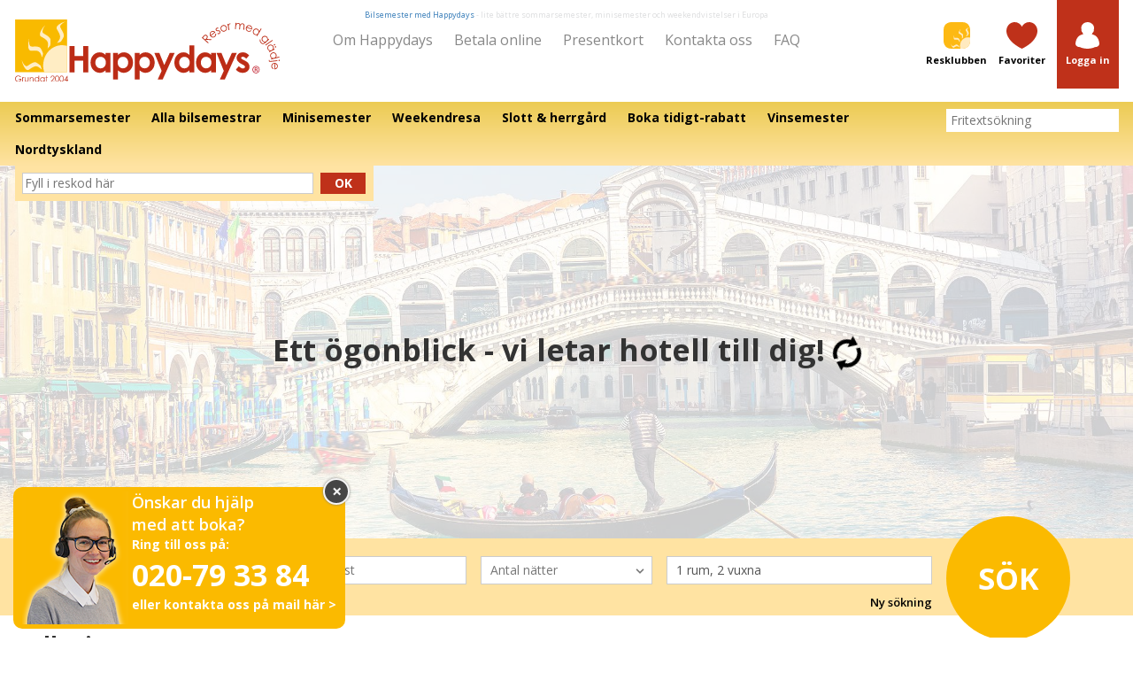

--- FILE ---
content_type: text/html; charset=UTF-8
request_url: https://happydays.nu/se/italien/norditalien/veneto/montegrotto-terme/bellavista-terme-resort-spa-6945
body_size: 14116
content:
<!doctype html>
<html lang="sv">
<head>
    <!-- Google Tag Manager -->
    <script type="44b8987d02f6008963d81a51-text/javascript">(function(w,d,s,l,i){w[l]=w[l]||[];w[l].push({'gtm.start':new Date().getTime(),event:'gtm.js'});var f=d.getElementsByTagName(s)[0],j=d.createElement(s);j.async=true;j.src="https://stape.happydays.nu/5atyflgyl.js?"+i;f.parentNode.insertBefore(j,f);})(window,document,'script','dataLayer','ci74yi=aWQ9R1RNLVdYTVY1Rzk%3D&sort=desc');</script>
    <!-- End Google Tag Manager -->
    <meta charset="UTF-8">
    <meta name="viewport" content="width=device-width, initial-scale=1, maximum-scale=1">
    <meta name="csrf-token" content="eU98EMTFgrQXiYmfTdbQqPtVHQuGSXgzWkitmzH9">
    <meta name="author" content="Happydays Resor med glädje, mail@happydays.nu" />
    <meta name="format-detection" content="telephone=no">
    <link rel="apple-touch-icon" sizes="180x180" href="https://happydays.nu/apple-touch-icon.png">
    <link rel="icon" type="image/png" sizes="32x32" href="https://happydays.nu/favicon-32x32.png">
    <link rel="icon" type="image/png" sizes="16x16" href="https://happydays.nu/favicon-16x16.png">
    <link rel="manifest" href="https://happydays.nu/site.webmanifest">
    <link rel="mask-icon" href="https://happydays.nu/safari-pinned-tab.svg" color="#fdb913">
    <meta name="msapplication-TileColor" content="#fdb913">
    <meta name="msapplication-config" content="https://happydays.nu/browserconfig.xml">
    <meta name="theme-color" content="#ffffff">
    <!-- The initial config of Consent Mode -->
    <script type="44b8987d02f6008963d81a51-text/javascript">
        window.dataLayer = window.dataLayer || [];
        function gtag() {
            dataLayer.push(arguments);
        }
        gtag('consent', 'default', {
            ad_storage: 'denied',
            ad_user_data: 'denied',
            ad_personalization: 'denied',
            analytics_storage: 'denied',
            wait_for_update: 500,
        });
        gtag('set', 'ads_data_redaction', true);
    </script>









            <link rel="canonical" href="https://happydays.nu/se/italien/norditalien/veneto/montegrotto-terme/bellavista-terme-resort-spa-6945">
            <title>Bellavista Terme Resort &amp; Spa | Happydays</title>
    <meta property="og:title" content="Bellavista Terme Resort &amp; Spa | Happydays">
    <meta property="og:url" content="https://happydays.nu/se/italien/norditalien/veneto/montegrotto-terme/bellavista-terme-resort-spa-6945">
    <meta name="description" content="Se vårt stora urval av weekendvistelser, minisemestrar och sommarsemestrar. Happydays har alltid bra erbjudanden på bilsemestrar!">
    <meta property="og:description" content="Se vårt stora urval av weekendvistelser, minisemestrar och sommarsemestrar. Happydays har alltid bra erbjudanden på bilsemestrar!">
    <meta property="og:image" content="https://happydays.nu/storage/img/regions/se/top/veneto.jpg?1699020943">
    <meta property="og:site_name" content="Happydays.nu - Resor med glädje">
        <link rel="sitemap" type="application/xml" title="Sitemap" href="https://happydays.nu/se/sitemap.xml">
                            <link rel="preload" href="https://happydays.nu/media/regions/se/top/small/veneto.jpg?1699020943" as="image" media="(max-width: 768px)">
        <link rel="preload" href="https://happydays.nu/media/regions/se/top/medium/veneto.jpg?1699020943" as="image" media="(min-width: 769px) and (max-width: 1024px)">
                <link rel="preload" href="https://happydays.nu/media/regions/se/top/large/veneto.jpg?1699020943" as="image" media="(min-width: 1025px) and (max-width: 1280px)">
        <link rel="preload" href="https://happydays.nu/storage/img/regions/se/top/veneto.jpg?1699020943" as="image" media="(min-width: 1281px)">
        <link rel="stylesheet" href="/css/test.css?id=0febe7dac3c9f88750dcab8c1ebef4c2">
    <link href="https://fonts.googleapis.com/css?family=Open+Sans:400,400i,600,600i,700,700i&display=swap" rel="stylesheet">
        <link rel="stylesheet" href="/css/list.css?id=c143d9dcdaf1597f8982e3475bc5523b">
    <script type="44b8987d02f6008963d81a51-text/javascript">
        document.createElement("picture");
    </script>
    <script src="/js/modules/image.js?id=4d96f733e49f00959ecab6010a9655f2" type="44b8987d02f6008963d81a51-text/javascript"></script>





<!-- Google Tag Manager (noscript) -->
<noscript><iframe src="https://stape.happydays.nu/ns.html?id=GTM-WXMV5G9" height="0" width="0" style="display:none;visibility:hidden"></iframe></noscript>
<!-- End Google Tag Manager (noscript) -->
<header id="header" class="">
    <div class="container">
        <div class="row">
            <div class="col-xs-2 col-sm-2 col-md-4 col-lg-3">
                <a class="footer-logo" href="https://happydays.nu/se">
                    <img v-if="isMobile" src="https://happydays.nu/storage/img/generic/mobil_happydays_logo.svg" width="60" class="img-responsive hidden visible-xs" alt="Bilsemester med Happydays &amp;#8211;  lite bättre sommarsemester, minisemester och weekendresor i Europa">
                    <img v-else src="https://happydays.nu/storage/img/generic/logo_se.svg" width="245" class="img-responsive hidden-xs" alt="Bilsemester med Happydays &amp;#8211;  lite bättre sommarsemester, minisemester och weekendresor i Europa">
                </a>
            </div>
            <div class="col-md-4 col-lg-6 text-center hidden-xs">
                                    <span class="happyfont-30 layout-strapline visible-lg">
                        <a href="https://happydays.nu/se/bilsemestrar">Bilsemester med Happydays</a> -
                        lite bättre sommarsemester, minisemester och weekendvistelser i Europa
                    </span>
                                <div class="top-nav">
                    <a href="https://happydays.nu/se/om-happydays">Om Happydays</a>
                    <a href="https://happydays.nu/se/betala-online" target="_blank">Betala online</a>
                    <a href="https://happydays.nu/se/presentkort">Presentkort</a>
                    <a href="https://happydays.nu/se/kontakta-oss">Kontakta oss</a>
                    <a href="https://happydays.nu/se/vanliga-fragor">FAQ</a>
                </div>
            </div>
            <div class="col-xs-10 col-md-4 col-lg-3 text-right">
                <a href="https://happydays.nu/se/resklubben" class="nav-icon">
                    <svg version="1.1" x="0px" y="0px" viewBox="0 0 45.354 45.354" xml:space="preserve" height="30" xmlns="http://www.w3.org/2000/svg" xmlns:xlink="http://www.w3.org/1999/xlink" xmlns:xml="http://www.w3.org/XML/1998/namespace" style="enable-background: new 0 0 45.354 45.354"><g><defs><rect id="travelClubIcon" width="45.354" height="45.354" />
		
	</defs><clipPath id="travelClubIconPath"><use xlink:href="#travelClubIcon" style="overflow: visible"></use>
		
	</clipPath><path d="M13.2-0.001c0,0-13.2,0-13.2,13.2v18.954c0,0,0,13.199,13.2,13.199h18.954   c0,0,13.2,0,13.2-13.199V13.199c0,0,0-13.2-13.2-13.2H13.2z" style="clip-path: url(#travelClubIconPath); fill: #FDB913" /><path d="M28.067,40.454c-0.001,1.841,0.242,3.277,0.824,4.898c0,0,1.37,0,3.296-0.001   c0.501-0.005,13.136-0.262,13.167-13.171c-0.001-3.213-0.001-5.75-0.001-5.75c-1.169-0.349-2.401-0.535-3.675-0.535   C34.162,25.896,28.067,32.416,28.067,40.454" style="clip-path: url(#travelClubIconPath); fill: #FFEABF" /><path d="M26.207,40.605c-1.037-0.848-2.058-1.667-3.177-2.24   c-0.868-0.445-1.669-0.111-2.528,0.188c-1.52,0.541-2.827,1.871-4.295,2.447c-1.634,0.05-2.85-2.248-3.795-4.593l0.837,2.846   c0.998,2.532,2.423,5.057,4.195,4.482c1.782-1.119,3.539-2.633,5.428-2.693c1.473-0.042,2.821,1.376,4.171,2.402L26.207,40.605z" style="clip-path: url(#travelClubIconPath); fill: #FFEABF" /><path d="M40.739,23.452c0.792-1.109,1.559-2.2,2.095-3.396   c0.415-0.927,0.103-1.785-0.176-2.701c-0.504-1.626-1.751-3.025-2.286-4.597c-0.049-1.744,2.102-3.046,4.293-4.056l-2.664,0.895   c-2.366,1.066-4.725,2.59-4.189,4.485c1.048,1.905,2.463,3.784,2.518,5.807c0.042,1.574-1.287,3.014-2.247,4.459L40.739,23.452z" style="clip-path: url(#travelClubIconPath); fill: #FFEABF" /><path d="M27.973,31.842c-0.502-1.288-1.001-2.544-1.703-3.639   c-0.544-0.849-1.393-0.988-2.276-1.188c-1.57-0.347-3.325,0.109-4.865-0.179c-1.438-0.832-1.415-3.472-1.138-6.007l-0.607,2.914   c-0.32,2.726-0.266,5.672,1.539,6.124c2.065-0.017,4.295-0.391,5.959,0.568c1.297,0.751,1.798,2.7,2.488,4.31L27.973,31.842z" style="clip-path: url(#travelClubIconPath); fill: #FFEABF" /><path d="M33.173,26.104c0.167-1.382,0.324-2.738,0.228-4.062   c-0.073-1.026-0.743-1.602-1.417-2.248c-1.197-1.138-2.93-1.68-4.128-2.754c-0.858-1.485,0.397-3.763,1.82-5.809l-1.888,2.198   c-1.55,2.189-2.879,4.771-1.529,6.126c1.798,1.09,3.902,1.959,4.895,3.68c0.773,1.343,0.295,3.299,0.139,5.063L33.173,26.104z" style="clip-path: url(#travelClubIconPath); fill: #FFEABF" />
	
	
	
	
	
	
	
	
</g></svg>
                    <div class="happyfont-1">Resklubben</div>
                </a>
                <a href="https://happydays.nu/se/mina-favoriter" class="nav-icon hidden-xs">
                    <svg version="1.1" x="0px" y="0px" viewBox="0 0 53.858 45.354" xml:space="preserve" height="30" xmlns="http://www.w3.org/2000/svg" xmlns:xlink="http://www.w3.org/1999/xlink" xmlns:xml="http://www.w3.org/XML/1998/namespace" style="enable-background: new 0 0 53.858 45.354"><g><defs><rect id="favoritesIcon" x="87.25" y="-1.418" width="42.52" height="48.189" />
		
	</defs><clipPath id="favoritesIconPath"><use xlink:href="#favoritesIcon" style="overflow: visible"></use>
		
	</clipPath><path d="M122.477,23.042c-2.302-1.572-4.616-2.159-6.167-2.375   c0.648-0.905,1.18-1.938,1.564-3.073c0.886-0.659,1.595-1.649,1.973-2.799c0.345-1.045,0.355-2.038,0.039-2.849   c1.07-3.591,0.108-6.243-0.948-7.884c-0.983-1.524-2.204-2.426-2.739-2.772c-0.747-0.689-3.27-2.707-7.155-2.707   c-1.803,0-3.656,0.433-5.506,1.289c-2.716,1.256-4.6,3.3-5.448,5.914c-0.716,2.207-0.563,4.483-0.05,6.12   c-0.649,1.623,0.072,3.969,1.603,5.365c0.381,1.23,0.942,2.352,1.64,3.33c-1.511,0.146-4.116,0.661-6.708,2.419   c-2.968,2.015-6.647,6.227-7.316,14.856c-0.096,1.231,0.515,2.581,1.676,3.702c0.881,0.849,2.844,2.274,6.104,2.274   c0.101,0,0.203-0.002,0.306-0.004c1.743,0.975,6.028,2.86,13.141,2.921c0.006,0,0.028,0,0.028,0c0.006,0,0.012,0,0.018,0   c7.114-0.061,11.399-1.946,13.141-2.922c0.103,0.003,0.204,0.004,0.304,0.004c3.26,0,5.225-1.425,6.106-2.273   c1.161-1.121,1.772-2.471,1.676-3.701C129.092,29.27,125.431,25.059,122.477,23.042" style="clip-path: url(#favoritesIconPath); fill: #FFFFFF" />
	
	
	
</g><g><defs><rect id="SVGID_3_" width="53.858" height="45.354" />
		
	</defs><clipPath id="SVGID_4_"><use xlink:href="#SVGID_3_" style="overflow: visible"></use>
		
	</clipPath><path d="M26.892,45.354L26.892,45.354C-1.673,31.838,0.02,14.724,0.02,14.724   C0.02,6.587,6.428,0,14.339,0c5.436,0,10.165,3.111,12.587,7.695C29.354,3.111,34.083,0,39.519,0   c7.912,0,14.321,6.587,14.321,14.724c0,0,1.692,17.114-26.877,30.63" style="clip-path: url(#SVGID_4_); fill: #BF311A" />
	
	
	
</g></svg>
                                        <div class="happyfont-1">Favoriter</div>
                </a>
                <div class="nav-icon nav-icon--login">
                                                                <a href="https://happydays.nu/se/logga-in?redirect_to=https%3A%2F%2Fhappydays.nu%2Fse%2Fitalien%2Fnorditalien%2Fveneto%2Fmontegrotto-terme%2Fbellavista-terme-resort-spa-6945">
                            <svg version="1.1" x="0px" y="0px" viewBox="0 0 42.52 48.188" xml:space="preserve" height="30" xmlns="http://www.w3.org/2000/svg" xmlns:xlink="http://www.w3.org/1999/xlink" xmlns:xml="http://www.w3.org/XML/1998/namespace" style="enable-background: new 0 0 42.52 48.188"><g><defs><rect id="loginIcon" width="42.52" height="48.189" />
		
	</defs><clipPath id="loginIconPath"><use xlink:href="#loginIcon" style="overflow: visible"></use>
		
	</clipPath><path d="M35.228,24.46c-2.302-1.572-4.616-2.159-6.167-2.375   c0.648-0.905,1.18-1.938,1.564-3.073c0.886-0.659,1.595-1.649,1.973-2.799c0.345-1.045,0.355-2.038,0.039-2.849   c1.07-3.591,0.108-6.243-0.948-7.884c-0.983-1.524-2.204-2.426-2.739-2.772c-0.747-0.689-3.27-2.707-7.155-2.707   c-1.803,0-3.656,0.433-5.506,1.289c-2.716,1.256-4.6,3.3-5.448,5.914c-0.716,2.207-0.563,4.483-0.05,6.12   c-0.649,1.623,0.072,3.969,1.603,5.365c0.381,1.23,0.942,2.352,1.64,3.33c-1.511,0.146-4.116,0.661-6.708,2.419   c-2.968,2.015-6.647,6.227-7.316,14.856c-0.096,1.231,0.515,2.581,1.676,3.702c0.881,0.849,2.844,2.274,6.104,2.274   c0.101,0,0.203-0.002,0.306-0.004c1.743,0.975,6.028,2.86,13.141,2.921c0.006,0,0.028,0,0.028,0c0.006,0,0.012,0,0.018,0   c7.114-0.061,11.399-1.946,13.141-2.922c0.103,0.003,0.204,0.004,0.304,0.004c3.26,0,5.225-1.425,6.106-2.273   c1.161-1.121,1.772-2.471,1.676-3.701C41.843,30.688,38.182,26.477,35.228,24.46" style="clip-path: url(#loginIconPath); fill: #FFFFFF" />
	
	
	
</g></svg>
                            <div class="happyfont-1">
                                Logga in
                            </div>
                        </a>
                                    </div>
                <a href="https://happydays.nu/se/kontakta-oss" class="nav-icon hidden-md hidden-lg">
                    <svg version="1.1" x="0px" y="0px" viewBox="0 0 46.048 55.693" xml:space="preserve" height="30" xmlns="http://www.w3.org/2000/svg" xmlns:xlink="http://www.w3.org/1999/xlink" xmlns:xml="http://www.w3.org/XML/1998/namespace" style="enable-background: new 0 0 46.048 55.693"><g><defs><rect id="SVGID_1_" y="0" width="46.048" height="55.693" />
		
	</defs><clipPath id="SVGID_2_"><use xlink:href="#SVGID_1_" style="overflow: visible"></use>
		
	</clipPath><path d="M45.746,14.473c-5.967,31.673-28.878,39.868-28.878,39.868   C6.199,58.926-0.217,50.799,0.006,45.623c0,0,11.396-10.014,12.052-10.471c0.654-0.458,5.901-1.359,7.528,7.055   c0,0,5.868-4.577,8.915-8.495c-1.011,1.401-2.397,3.322,0.164-0.216c0.155-0.204,0.302-0.406,0.438-0.603   c0.055-0.075,0.103-0.143,0.16-0.222c4.629-6.391,5.954-12.042,5.954-12.042c-8.309,0.81-8.973-4.615-8.735-5.392   c0.238-0.776,6.305-14.87,6.305-14.87C37.546-1.337,47.944,2.803,45.746,14.473" style="clip-path: url(#SVGID_2_); fill: #DBDCDD" />
	
	
	
</g></svg>
                    <div class="happyfont-1">Ring till oss</div>
                </a>
            </div>
        </div>
    </div>
    <div id="nav-mobile" :class="{'open-sidebar': showNav}">
        <div class="nav" id="info-bar" class="col-xs-12">
            <ul class="nav top-header-middle-navbar">
                <div class="navbar-close" @click="toggleNav()"><span class="happyfont-21">&Cross;</span></div>
                <div class="mobile-navbar-logo">
                    <a href="https://happydays.nu/se">
                        <img src="https://happydays.nu/storage/img/generic/logo_se.svg" width="245" height="55" class="img-responsive" loading="lazy" alt="Bilsemester med Happydays &amp;#8211;  lite bättre sommarsemester, minisemester och weekendresor i Europa">
                    </a>
                </div>

                <li id="child2" class="top-header-sub-navbar-content-header">
                    <a class="expandable" @click.prevent="toggleSubNav()">Destinationer
                        <svg class="fill-current h-4 w-4" xmlns="http://www.w3.org/2000/svg" viewBox="0 0 20 20"><path d="M9.293 12.95l.707.707L15.657 8l-1.414-1.414L10 10.828 5.757 6.586 4.343 8z"/></svg>
                    </a>
                    <ul id="child3" class="mobile_sub_menu" v-if="showSubNav">
                        
                                                    <li class="li-style-mobile-sub-menu">
                                <a href="https://happydays.nu/se/bilsemestrar/sommarsemester" class="no-link-style-mobile-sub-menu">
                                    Sommarsemester
                                    <span class="glyphicon glyphicon-chevron-right visiable-xs hidden-xs hidden-sm"></span>
                                </a>
                            </li>
                                                    <li class="li-style-mobile-sub-menu">
                                <a href="https://happydays.nu/se/bilsemestrar" class="no-link-style-mobile-sub-menu">
                                    Alla bilsemestrar
                                    <span class="glyphicon glyphicon-chevron-right visiable-xs hidden-xs hidden-sm"></span>
                                </a>
                            </li>
                                                    <li class="li-style-mobile-sub-menu">
                                <a href="https://happydays.nu/se/tema/minisemester" class="no-link-style-mobile-sub-menu">
                                    Minisemester
                                    <span class="glyphicon glyphicon-chevron-right visiable-xs hidden-xs hidden-sm"></span>
                                </a>
                            </li>
                                                    <li class="li-style-mobile-sub-menu">
                                <a href="https://happydays.nu/se/weekendresa" class="no-link-style-mobile-sub-menu">
                                    Weekendresa
                                    <span class="glyphicon glyphicon-chevron-right visiable-xs hidden-xs hidden-sm"></span>
                                </a>
                            </li>
                                                    <li class="li-style-mobile-sub-menu">
                                <a href="https://happydays.nu/se/tema/bo-pa-slott" class="no-link-style-mobile-sub-menu">
                                    Slott & herrgård
                                    <span class="glyphicon glyphicon-chevron-right visiable-xs hidden-xs hidden-sm"></span>
                                </a>
                            </li>
                                                    <li class="li-style-mobile-sub-menu">
                                <a href="https://happydays.nu/se/reskod/bokatidigt" class="no-link-style-mobile-sub-menu">
                                    Boka tidigt-rabatt
                                    <span class="glyphicon glyphicon-chevron-right visiable-xs hidden-xs hidden-sm"></span>
                                </a>
                            </li>
                                                    <li class="li-style-mobile-sub-menu">
                                <a href="https://happydays.nu/se/tema/vinsemester" class="no-link-style-mobile-sub-menu">
                                    Vinsemester
                                    <span class="glyphicon glyphicon-chevron-right visiable-xs hidden-xs hidden-sm"></span>
                                </a>
                            </li>
                                                    <li class="li-style-mobile-sub-menu">
                                <a href="https://happydays.nu/se/tyskland/nordtyskland" class="no-link-style-mobile-sub-menu">
                                    Nordtyskland
                                    <span class="glyphicon glyphicon-chevron-right visiable-xs hidden-xs hidden-sm"></span>
                                </a>
                            </li>
                                            </ul>
                </li>

                <li class="top-header-sub-navbar-content-header visible-xs"><a
                            href="https://happydays.nu/se/resklubben/anmal-dig-och-vinn">Nyhetsbrev
                        <span class="glyphicon glyphicon-chevron-right hidden-xs hidden-sm hidden-md hidden-lg "></span>
                    </a>
                </li>
                <li class="top-header-sub-navbar-content-header visible-xs"><a
                            href="https://happydays.nu/se/resklubben">Resklubben
                        <span class="glyphicon glyphicon-chevron-right hidden-xs hidden-sm hidden-md hidden-lg "></span>
                    </a>
                </li>
                <li class="top-header-sub-navbar-content-header visible-xs"><a
                            href="https://happydays.nu/se/fyll-i-frageschema"
                            target="_blank">Frågeformulär
                        <span class="glyphicon glyphicon-chevron-right hidden-xs hidden-sm hidden-md hidden-lg"></span>
                    </a>
                </li>
                <li class="top-header-sub-navbar-content-header"><a
                            href="https://happydays.nu/se/om-happydays">Om Happydays
                        <span class="glyphicon glyphicon-chevron-right hidden-xs hidden-sm hidden-md hidden-lg"></span>
                    </a>
                </li>
                <li class="top-header-sub-navbar-content-header"><a
                            href="https://happydays.nu/se/betala-online" target="_blanks">Betala online
                        <span class="glyphicon glyphicon-chevron-right hidden-xs hidden-sm hidden-md hidden-lg"></span>
                    </a>
                </li>
                <li class="top-header-sub-navbar-content-header"><a
                            href="https://happydays.nu/se/presentkort">Presentkort
                        <span class="glyphicon glyphicon-chevron-right hidden-xs hidden-sm hidden-md hidden-lg"></span>
                    </a>
                </li>
                <li class="top-header-sub-navbar-content-header"><a
                            href="https://happydays.nu/se/kontakta-oss">Kontakta oss
                        <span class="glyphicon glyphicon-chevron-right hidden-xs hidden-sm hidden-md hidden-lg"></span>
                    </a>
                </li>
                <li class="top-header-sub-navbar-content-header"><a
                            href="https://happydays.nu/se/vanliga-fragor">FAQ
                        <span class="glyphicon glyphicon-chevron-right hidden-xs hidden-sm hidden-md hidden-lg"></span>
                    </a>
                </li>
                
                <li class="visible-xs">
                                            <div class="sap-code form-group">
                            <form method="GET" action="https://happydays.nu/se/sap_code/store" accept-charset="UTF-8" class="row mobile-sap">
                            <div class="col-xs-9">
                                <input required="required" placeholder="Skriv reskoden här" name="sap_code" type="text">
                            </div>
                            <div class="col-xs-3">
                                <button type="submit">OK</button>
                            </div>
                            <div class="col-lg-12 col-md-12 col-xs-12">
                                                            </div>
                            </form>
                        </div>
                                    </li>
            </ul>
        </div>
    </div>
    <template v-if="isMobile">
        <div class="login-dropdown" v-bind:class="{ 'login-dropdown--open': showLoginDropdown }">
            <div class="login-dropdown-panel">
            <div class="user-login-top-content hidden-xs">
                <div class="happyfont-4">Logga in på Min sida
                    <button type="button" data-toggle="collapse" data-target="#my-page" class="close" aria-label="Close" aria-expanded="true" @click="setShowLoginDropdown(false)"><span aria-hidden="true">×</span></button>
                </div>
            </div>
            <div class="row">
                <div class="col-xs-5 hidden-xs">
                    <ul class="list-unstyled">
                                                <li><a href="https://happydays.nu/se/resklubben/min-sida/profil#user-profile">Mina bokningar</a></li>
                                                <li><a href="https://happydays.nu/se/resklubben/resebloggen/min-resblogg#min-resblogg">Min blogg</a></li>
                        <li><a href="https://happydays.nu/se/resklubben/min-sida/profil#user-profile">Min profil</a></li>
                        <li><a href="https://happydays.nu/se/resklubben/tavlingar">Tävlingar</a></li>
                        <li><a href="https://happydays.nu/se/reskod/resklubben#main-search-form">Medlemserbjudanden</a></li>
                        <li><a href="https://happydays.nu/se/resklubben/se-senaste-nyhetsbrev" target="_blank">Se senaste nyhetsbrev</a></li>
                    </ul>
                </div>
                <div class="col-xs-12 col-md-7">
                    <form method="POST" action="https://happydays.nu/se/logga-in" accept-charset="UTF-8" id="login_submit"><input name="_token" type="hidden" value="eU98EMTFgrQXiYmfTdbQqPtVHQuGSXgzWkitmzH9">
                    <div class="form-group">
                        <input type="text" name="email" id="my-page-login-email" class="form-control" placeholder="Skriv din e-mailadress" ref="email" required>
                    </div>
                    <div class="form-group">
                        <input class="form-control" required="required" id="my-page-login-password" placeholder="Skriv ditt lösenord" name="password" type="password" value="">
                    </div>
                    <input id="login_button_main_page" type="submit" class="btn btn-default" value="Logga in">
                    <div class="login-help">
                        <a href="https://happydays.nu/se/glomt-losenord">Har du glömt ditt lösenord?</a>
                    </div>
                    </form>
                    
                </div>
            </div>
        </div>
        <div class="login-create">
            <a href="https://happydays.nu/se/resklubben/anmal-dig-och-vinn">Bli medlem - helt gratis ></a>
        </div>
    </div>
    </template>
    <nav id="top-header-sub-navbar">
        <div class="container">
            <div class="row">
                <div class="col-xs-6 visible-xs mobile-nav-toggle-container">
                    <a href="#" class="btn" @click.prevent="toggleNav()">
                        MENY
                    </a>
                </div>
                <div class="col-md-10 hidden-xs">
                    <ul>
                                                    <li>
                                <a href="https://happydays.nu/se/bilsemestrar/sommarsemester">
                                    <span class="happyfont-12">Sommarsemester</span>
                                </a>
                            </li>
                                                    <li>
                                <a href="https://happydays.nu/se/bilsemestrar">
                                    <span class="happyfont-12">Alla bilsemestrar</span>
                                </a>
                            </li>
                                                    <li>
                                <a href="https://happydays.nu/se/tema/minisemester">
                                    <span class="happyfont-12">Minisemester</span>
                                </a>
                            </li>
                                                    <li>
                                <a href="https://happydays.nu/se/weekendresa">
                                    <span class="happyfont-12">Weekendresa</span>
                                </a>
                            </li>
                                                    <li>
                                <a href="https://happydays.nu/se/tema/bo-pa-slott">
                                    <span class="happyfont-12">Slott & herrgård</span>
                                </a>
                            </li>
                                                    <li>
                                <a href="https://happydays.nu/se/reskod/bokatidigt">
                                    <span class="happyfont-12">Boka tidigt-rabatt</span>
                                </a>
                            </li>
                                                    <li>
                                <a href="https://happydays.nu/se/tema/vinsemester">
                                    <span class="happyfont-12">Vinsemester</span>
                                </a>
                            </li>
                                                    <li>
                                <a href="https://happydays.nu/se/tyskland/nordtyskland">
                                    <span class="happyfont-12">Nordtyskland</span>
                                </a>
                            </li>
                                            </ul>
                </div>
                <div class="col-xs-6 col-md-2 text-right">
                    <free-text></free-text>
                </div>
            </div>
        </div>
    </nav>
    <div class="hero">
                <slider :slides="[{&quot;imageUrl&quot;:&quot;https:\/\/happydays.nu\/storage\/img\/regions\/se\/top\/veneto.jpg?1699020943&quot;,&quot;imageAltText&quot;:null,&quot;linkUrl&quot;:null,&quot;captionBoxLayout&quot;:null,&quot;captionBoxH1&quot;:null,&quot;captionBoxHeader&quot;:null,&quot;captionBoxBody&quot;:null,&quot;captionBoxFooter&quot;:null}]" :responsive="false" v-if="!showMobile">
                    </slider>
        <div class="main-image row">
    </div>
                <div id="list-loading">
            <div class="list-loading-message">
                Ett ögonblick - vi letar hotell till dig!
                <svg xmlns="http://www.w3.org/2000/svg" width="32" height="48" viewBox="0 0 12 16" class="spinner">
                    <path fill-rule="evenodd" d="M10.24 7.4a4.15 4.15 0 0 1-1.2 3.6 4.346 4.346 0 0 1-5.41.54L4.8 10.4.5 9.8l.6 4.2 1.31-1.26c2.36 1.74 5.7 1.57 7.84-.54a5.876 5.876 0 0 0 1.74-4.46l-1.75-.34zM2.96 5a4.346 4.346 0 0 1 5.41-.54L7.2 5.6l4.3.6-.6-4.2-1.31 1.26c-2.36-1.74-5.7-1.57-7.85.54C.5 5.03-.06 6.65.01 8.26l1.75.35A4.17 4.17 0 0 1 2.96 5z"/>
                </svg>
            </div>
        </div>
        <div class="sap-wrap hidden-xs">
            <div class="container">
                <div class="row">
                    <div class="col-xs-12 col-sm-6 col-md-5 col-lg-4">
                        <div class="sap">
                                                            <form action="https://happydays.nu/se/sap_code/store" method="GET">
                                    <div class="row">
                                        <div class="col-xs-10">
                                            <input required="required" placeholder="Fyll i reskod här" name="sap_code" type="text">
                                        </div>
                                        <div class="col-xs-2">
                                            <button type="submit" class="btn btn--sap-submit btn--full">Ok</button>
                                        </div>
                                    </div>
                                </form>
                                                                                    </div>
                    </div>
                </div>
            </div>
        </div>
    </div>
        <list-search></list-search>
        <div class="scroll-top" v-if="showTopScroll" @click="scrollToTop">
        <svg version="1.1" x="0px" y="0px" viewBox="0 0 16 16" xml:space="preserve" width="16" xmlns="http://www.w3.org/2000/svg" xmlns:xlink="http://www.w3.org/1999/xlink" xmlns:xml="http://www.w3.org/XML/1998/namespace" style="enable-background: new 0 0 16 16"><polygon points="8,2.8 16,10.7 13.6,13.1 8.1,7.6 2.5,13.2 0,10.7" style="fill: #FFFFFF" /></svg>
    </div>
</header>
<main id="app">
    <div class="modal" id="login_errors_popup" tabindex="-1" role="dialog" aria-labelledby="login_errors_popup">
    <div class="modal-dialog" role="document">
        <div class="modal-content">
            <div class="modal-header">
                <span class="happyfont-24">
                    Hoppsan!
                </span>
                <button type="button" class="close" data-dismiss="modal" aria-label="Close"><span
                            aria-hidden="true">&times;</span></button>
            </div>
            <div class="modal-body">

                            </div>
        </div>
    </div>
</div>









    
    <div class="container">
        <div class="row">
            <div class="col-xs-12">
                <div id="seo-text">
            <h1 class="happyfont-25">Bellavista Terme Resort & Spa</h1>
                <div class="row margin-top-15"></div>
    </div>
                <div class="list-message list-message--error" v-bind:class="{ 'list-message--active': error.state }" v-if="error.state">
                    Det har tyvärr inträffat ett tekniskt fel. Vänligen kontakta oss per mail@happydays.nu eller ring på telefon 020-79 33 84, om din bokning ej gick att genomföra.
                    <div class="list-message-info">
                        Http status: {{ error.status }}<template v-if="error.message"> - message: {{ error.message }}</template>
                    </div>
                </div>
                <div class="zero-results" v-bind:class="{ 'zero-results--active': (!loading && loaded && results.length == 0) || alternative_nights || alternative_hotels }">
                    <div v-if="results.length == 0" class="list-message list-message--noresults list-message--active">
                        <span>Vi kunde tyvärr inte hitta några hotell som matchar din sökning.</span>
                        <p>Prova också att ändra din sökning eller ring oss på 020-79 33 84</p>
                    </div>
                    <div v-else class="list-message list-message--noresults list-message--active">
                        <span>Vi fann inte exakt det du sökte - men föreslår följande:</span>
                        <p>Prova också att ändra din sökning eller ring oss på 020-79 33 84</p>
                    </div>
<!--                    <template v-if="alternative_nights && results.length > 0">
                        <h4 class="alternative-heading" v-html="alternative_message"></h4>
                    </template>-->
                </div>
                <div class="filters" v-if="loaded && results.length > 0 || loading">
                    <div class="row filters-heading">
                        <div class="col-xs-6">
                            Filtrera på:
                        </div>
                        <div class="col-xs-6 text-right">
                            {{ document_count }} funna resor
                        </div>
                    </div>
                    <div class="row">
                        <div class="col-xs-12 col-sm-3 col-md-2">
                            <div class="filter-header" @click="filters_open = !filters_open">
                                Destination
                                <svg class="filter-header-chevron" xmlns="http://www.w3.org/2000/svg" width="15" height="24" viewBox="0 0 10 16" v-bind:class="{ 'filter-header-chevron--flipped' : filters_open }">
                                    <path fill-rule="evenodd" d="M5 11L0 6l1.5-1.5L5 8.25 8.5 4.5 10 6l-5 5z"/>
                                </svg>
                            </div>
                            <transition appear v-bind:css="false" v-on:enter="enter" v-on:after-enter="afterEnter" v-on:leave="leave">
                                <div class="filter-collapse" v-if="filters_open">
                                    <filter-group v-if="filters && filters.countries" identifier="id" :value="enabled_filters.countries" filter="countries" :items="filters.countries" name="Land" @filter-changed="setFilter" :filtered="filters_filtered != null ? filters_filtered.countries : null"></filter-group>
                                    <filter-group v-if="filters && filters.country_parts" identifier="id" :value="enabled_filters.country_parts" filter="country_parts" :items="filters.country_parts" name="Landsdelar" @filter-changed="setFilter" :filtered="filters_filtered != null ? filters_filtered.country_parts : null"></filter-group>
                                    <filter-group v-if="filters && filters.regions" identifier="id" :value="enabled_filters.regions" filter="regions" :items="filters.regions" name="Område" @filter-changed="setFilter" :filtered="filters_filtered != null ? filters_filtered.regions : null"></filter-group>
                                    <filter-group v-if="filters && filters.cities" identifier="id" :value="enabled_filters.cities" filter="cities" :items="filters.cities" name="Stad" @filter-changed="setFilter" :filtered="filters_filtered != null ? filters_filtered.cities : null"></filter-group>
                                </div>
                            </transition>
                        </div>
                        <div class="col-xs-12 col-sm-3 col-md-2">
                            <div class="filter" v-if="filters && filters.overnight_stays">
                                <div class="filter-header" @click="filters_open = !filters_open">
                                    Antal nätter
                                    <svg class="filter-header-chevron" xmlns="http://www.w3.org/2000/svg" width="15" height="24" viewBox="0 0 10 16" v-bind:class="{ 'filter-header-chevron--flipped' : filters_open }">
                                        <path fill-rule="evenodd" d="M5 11L0 6l1.5-1.5L5 8.25 8.5 4.5 10 6l-5 5z"/>
                                    </svg>
                                </div>
                                <transition v-bind:css="false" v-on:enter="enter" v-on:after-enter="afterEnter" v-on:leave="leave">
                                    <div class="filter-collapse" v-if="filters_open">
                                        <div class="filter-item" v-for="(count, name) in filters.overnight_stays" :key="name" v-bind:class="{ 'filter-item--disabled' : isDisabled('overnight_stays', name) }">
                                            <label>
                                                <input type="checkbox" :value="name" v-model="enabled_filters.overnight_stays" :disabled="isDisabled('overnight_stays', name)">
                                                <template v-if="name== 1">{{ name }} natt ({{ getCount('overnight_stays', name, count) }})</template>
                                                <template v-else>{{ name }} nätter ({{ getCount('overnight_stays', name, count) }})</template>
                                            </label>
                                        </div>
                                    </div>
                                </transition>
                            </div>
                        </div>
                        <div class="col-xs-6 col-sm-6 col-md-2" v-if="!isMobile">
                            <div class="filter" v-if="filters && filters.stars">
                                <div class="filter-header" @click="filters_open = !filters_open">
                                    Antal stjärnor
                                    <svg class="filter-header-chevron" xmlns="http://www.w3.org/2000/svg" width="15" height="24" viewBox="0 0 10 16" v-bind:class="{ 'filter-header-chevron--flipped' : filters_open }">
                                        <path fill-rule="evenodd" d="M5 11L0 6l1.5-1.5L5 8.25 8.5 4.5 10 6l-5 5z"/>
                                    </svg>
                                </div>
                                <transition v-bind:css="false" v-on:enter="enter" v-on:after-enter="afterEnter" v-on:leave="leave">
                                    <div class="filter-collapse" v-if="filters_open">
                                        <div class="filter-item" v-for="(count, name) in filters.stars" :key="name" v-bind:class="{ 'filter-item--disabled' : isDisabled('stars', name) }">
                                            <label>
                                                <input type="checkbox" :value="name" v-model="enabled_filters.stars" :disabled="isDisabled('stars', name)">
                                                <template v-if="name == 0">Utan kategori ({{ getCount('stars', name, count) }})</template>
                                                <template v-else>
                                                    <svg v-for="i in parseInt(name)" xmlns="http://www.w3.org/2000/svg" xml:space="preserve" height="11px" width="11px" version="1.1" y="0px" x="0px" xmlns:xlink="http://www.w3.org/1999/xlink" viewBox="0 0 32 32">
                                                <polygon points="22 20 32 12 20 12 16 0 12 12 0 12 9.9 20 6 32 16 24 26 32" fill="#000000"/>
                                            </svg>
                                                    ({{ getCount('stars', name, count) }})
                                                </template>
                                            </label>
                                        </div>
                                    </div>
                                </transition>
                            </div>
                        </div>
                        <div class="col-xs-12 col-sm-4 col-md-2">
                            <div class="filter" v-if="filters && filters.facilities">
                                <div class="filter-header" @click="filters_open = !filters_open">
                                    Hotellfaciliteter
                                    <svg class="filter-header-chevron" xmlns="http://www.w3.org/2000/svg" width="15" height="24" viewBox="0 0 10 16" v-bind:class="{ 'filter-header-chevron--flipped' : filters_open }">
                                        <path fill-rule="evenodd" d="M5 11L0 6l1.5-1.5L5 8.25 8.5 4.5 10 6l-5 5z"/>
                                    </svg>
                                </div>
                                <transition v-bind:css="false" v-on:enter="enter" v-on:after-enter="afterEnter" v-on:leave="leave">
                                    <div class="filter-collapse" v-if="filters_open">
                                        <div class="filter-item" v-for="(count, name) in filters.facilities" :key="name" v-bind:class="{ 'filter-item--disabled' : isDisabled('facilities', name) }">
                                            <label><input type="checkbox" :value="name" v-model="enabled_filters.facilities" :disabled="isDisabled('facilities', name)"> {{ name }} ({{ getCount('facilities', name, count) }})</label>
                                        </div>
                                    </div>
                                </transition>
                            </div>
                        </div>
                        <div class="col-xs-12 col-md-4" v-if="!isMobile">
                            <div class="filter" v-if="filters && filters.themes">
                                <div class="filter-header" @click="filters_open = !filters_open">
                                    Semestertema
                                    <svg class="filter-header-chevron" xmlns="http://www.w3.org/2000/svg" width="15" height="24" viewBox="0 0 10 16" v-bind:class="{ 'filter-header-chevron--flipped' : filters_open }">
                                        <path fill-rule="evenodd" d="M5 11L0 6l1.5-1.5L5 8.25 8.5 4.5 10 6l-5 5z"/>
                                    </svg>
                                </div>
                                <transition v-bind:css="false" v-on:enter="enter" v-on:after-enter="afterEnter" v-on:leave="leave">
                                    <div class="filter-collapse" v-if="filters_open">
                                        <filter-group v-for="(themes, name) in filters.themes" identifier="id" filter="themes" :items="themes" :name="name" :key="name" @filter-changed="setFilter" :filtered="getFiltered('themes', name)"></filter-group>
                                    </div>
                                </transition>
                            </div>
                        </div>
                    </div>
                    <div class="row list-filter-done" v-if="filters_open">
                        <div class="col-xs-12 text-center">
                            <a href="#" @click.prevent="filters_open = !filters_open">
                                Klar
                                <svg class="filter-header-chevron filter-header-chevron--flipped" xmlns="http://www.w3.org/2000/svg" width="15" height="24" viewBox="0 0 10 16">
                                    <path fill-rule="evenodd" d="M5 11L0 6l1.5-1.5L5 8.25 8.5 4.5 10 6l-5 5z"/>
                                </svg>
                            </a>
                        </div>
                    </div>
                    <a href="#" class="reset-filters" @click.prevent="resetFilters">
                        Nollställ filtrering
                        <svg xmlns="http://www.w3.org/2000/svg" width="9" height="12" viewBox="0 0 12 16">
                            <path fill-rule="evenodd" d="M7.48 8l3.75 3.75-1.48 1.48L6 9.48l-3.75 3.75-1.48-1.48L4.52 8 .77 4.25l1.48-1.48L6 6.52l3.75-3.75 1.48 1.48L7.48 8z"/>
                        </svg>
                    </a>
                </div>
                <div class="list-sorting-and-tabs" v-if="loaded && results.length > 0">
                    <div class="row">
                        <div class="col-xs-6">
                            <div class="list-sorting" v-if="tab == 'detail' && !isMobile">
                                <label class="list-sorting-label" for="list-sorting-select">Sortera efter</label>
                                <select name="list-sorting-select" id="list-sorting-select" class="list-sorting-select" v-model="sorting">
                                    <option value="default"></option>
                                    <option value="price_asc">Pris  stigande</option>
                                    <option value="price_desc">Pris  fallande</option>
                                    <option value="guest_desc">Gästernas betyg  fallande</option>
                                    <option value="guest_asc">Gästernas betyg  stigande</option>
                                    <option value="rating_desc">Klassifikation  fallande</option>
                                    <option value="rating_asc">Klassifikation  stigande</option>
                                </select>
                                                            </div>
                        </div>
                        <div class="col-xs-6 text-right">
                                                        <div class="list-tabs">
                                <div class="list-tab" v-bind:class="{ 'list-tab--active' : tab == 'detail'}" title="Detaljerad listvisning" @click="changeTab('detail')">
                                    <svg xmlns="http://www.w3.org/2000/svg" width="12" height="16" viewBox="0 0 12 16"><path fill-rule="evenodd" d="M2 13c0 .59 0 1-.59 1H.59C0 14 0 13.59 0 13c0-.59 0-1 .59-1h.81c.59 0 .59.41.59 1H2zm2.59-9h6.81c.59 0 .59-.41.59-1 0-.59 0-1-.59-1H4.59C4 2 4 2.41 4 3c0 .59 0 1 .59 1zM1.41 7H.59C0 7 0 7.41 0 8c0 .59 0 1 .59 1h.81c.59 0 .59-.41.59-1 0-.59 0-1-.59-1h.01zm0-5H.59C0 2 0 2.41 0 3c0 .59 0 1 .59 1h.81c.59 0 .59-.41.59-1 0-.59 0-1-.59-1h.01zm10 5H4.59C4 7 4 7.41 4 8c0 .59 0 1 .59 1h6.81c.59 0 .59-.41.59-1 0-.59 0-1-.59-1h.01zm0 5H4.59C4 12 4 12.41 4 13c0 .59 0 1 .59 1h6.81c.59 0 .59-.41.59-1 0-.59 0-1-.59-1h.01z"/></svg>
                                </div>
                                <div class="list-tab" v-if="!isMobile" v-bind:class="{ 'list-tab--active' : tab == 'simple'}" title="Enkel listvisning" @click="changeTab('simple')">
                                    <svg xmlns="http://www.w3.org/2000/svg" width="12" height="16" viewBox="0 0 12 16">
                                        <path fill-rule="evenodd" d="M11.41 9H.59C0 9 0 8.59 0 8c0-.59 0-1 .59-1H11.4c.59 0 .59.41.59 1 0 .59 0 1-.59 1h.01zm0-4H.59C0 5 0 4.59 0 4c0-.59 0-1 .59-1H11.4c.59 0 .59.41.59 1 0 .59 0 1-.59 1h.01zM.59 11H11.4c.59 0 .59.41.59 1 0 .59 0 1-.59 1H.59C0 13 0 12.59 0 12c0-.59 0-1 .59-1z"/>
                                    </svg>
                                </div>
                                <div class="list-tab" v-bind:class="{ 'list-tab--active' : tab == 'map'}" title="Visa på karta" @click="changeTab('map')">
                                    <svg xmlns="http://www.w3.org/2000/svg" width="12" height="16" viewBox="0 0 12 16">
                                        <path fill-rule="evenodd" d="M6 0C2.69 0 0 2.5 0 5.5 0 10.02 6 16 6 16s6-5.98 6-10.5C12 2.5 9.31 0 6 0zm0 14.55C4.14 12.52 1 8.44 1 5.5 1 3.02 3.25 1 6 1c1.34 0 2.61.48 3.56 1.36.92.86 1.44 1.97 1.44 3.14 0 2.94-3.14 7.02-5 9.05zM8 5.5c0 1.11-.89 2-2 2-1.11 0-2-.89-2-2 0-1.11.89-2 2-2 1.11 0 2 .89 2 2z"/>
                                    </svg>
                                    Karta
                                </div>
                            </div>
                        </div>
                    </div>
                </div>
                <div class="list-details" v-if="tab == 'detail'">
                    <div class="list-message list-message--loading" v-if="results.length == 0 && !error.state" v-bind:class="{ 'list-message--active': loading && !error.state }">
                        Ett ögonblick - vi letar hotell till dig!
                        <svg xmlns="http://www.w3.org/2000/svg" width="32" height="48" viewBox="0 0 12 16" class="spinner">
                            <path fill-rule="evenodd" d="M10.24 7.4a4.15 4.15 0 0 1-1.2 3.6 4.346 4.346 0 0 1-5.41.54L4.8 10.4.5 9.8l.6 4.2 1.31-1.26c2.36 1.74 5.7 1.57 7.84-.54a5.876 5.876 0 0 0 1.74-4.46l-1.75-.34zM2.96 5a4.346 4.346 0 0 1 5.41-.54L7.2 5.6l4.3.6-.6-4.2-1.31 1.26c-2.36-1.74-5.7-1.57-7.85.54C.5 5.03-.06 6.65.01 8.26l1.75.35A4.17 4.17 0 0 1 2.96 5z"/>
                        </svg>
                    </div>
                    
                    <list-item v-for="(hotel, index) in results" :hotel="hotel" :is-list-product-page="true" :key="hotel.item_id" v-on:show-favorite-modal="showFavoriteModal"></list-item>
                    <div class="list-message list-message--loading" v-observe-visibility="{ callback: loadMore, throttle: 300, intersection: { threshold: 1.0 }}" v-if="last_page > page" v-bind:class="{ 'list-message--active': last_page > page }">
                        Ett ögonblick - vi letar hotell till dig!
                        <svg xmlns="http://www.w3.org/2000/svg" width="32" height="48" viewBox="0 0 12 16" class="spinner">
                            <path fill-rule="evenodd" d="M10.24 7.4a4.15 4.15 0 0 1-1.2 3.6 4.346 4.346 0 0 1-5.41.54L4.8 10.4.5 9.8l.6 4.2 1.31-1.26c2.36 1.74 5.7 1.57 7.84-.54a5.876 5.876 0 0 0 1.74-4.46l-1.75-.34zM2.96 5a4.346 4.346 0 0 1 5.41-.54L7.2 5.6l4.3.6-.6-4.2-1.31 1.26c-2.36-1.74-5.7-1.57-7.85.54C.5 5.03-.06 6.65.01 8.26l1.75.35A4.17 4.17 0 0 1 2.96 5z"/>
                        </svg>
                    </div>
                </div>
                <div class="list-simple" v-if="tab == 'simple'">
                    <div class="list-message list-message--loading" v-bind:class="{ 'list-message--active' : loading }" v-if="loading">
                        Ett ögonblick - vi letar hotell till dig!
                        <svg xmlns="http://www.w3.org/2000/svg" width="32" height="48" viewBox="0 0 12 16" class="spinner">
                            <path fill-rule="evenodd" d="M10.24 7.4a4.15 4.15 0 0 1-1.2 3.6 4.346 4.346 0 0 1-5.41.54L4.8 10.4.5 9.8l.6 4.2 1.31-1.26c2.36 1.74 5.7 1.57 7.84-.54a5.876 5.876 0 0 0 1.74-4.46l-1.75-.34zM2.96 5a4.346 4.346 0 0 1 5.41-.54L7.2 5.6l4.3.6-.6-4.2-1.31 1.26c-2.36-1.74-5.7-1.57-7.85.54C.5 5.03-.06 6.65.01 8.26l1.75.35A4.17 4.17 0 0 1 2.96 5z"/>
                        </svg>
                    </div>
                    <template v-if="!loading">
                        <div class="margin-bottom-20" v-for="country in results">
                            <div class="happyfont-25 margin-bottom-5" v-html="country.name"></div>
                            <div class="row">
                                <div class="col-md-4 list-simple-heading">Område</div>
                                <div class="col-md-4 list-simple-heading">Stad</div>
                                <div class="col-md-4 list-simple-heading">Hotell</div>
                            </div>
                            <div class="list-simple-row" v-for="region in country.regions">
                                <div class="row">
                                    <div class="col-md-4">
                                        <a :href="region.permalink">{{ region.name }}</a>
                                    </div>
                                    <div class="col-md-8">
                                        <div v-for="city in region.cities" class="row">
                                            <div class="col-md-6">
                                                <a :href="city.permalink">{{ city.name }}</a>
                                            </div>
                                            <div class="col-md-6">
                                                <div v-for="hotel in city.hotels">
                                                    <a :href="hotel.permalink">{{ hotel.name  }}</a>
                                                </div>
                                            </div>
                                        </div>
                                    </div>
                                </div>
                            </div>
                        </div>
                    </template>
                </div>
                <div class="list-map" v-if="tab == 'map'">
                    <div class="list-message list-message--loading" v-bind:class="{ 'list-message--active' : loading }" v-if="loading">
                        Ett ögonblick - vi letar hotell till dig!
                        <svg xmlns="http://www.w3.org/2000/svg" width="32" height="48" viewBox="0 0 12 16" class="spinner">
                            <path fill-rule="evenodd" d="M10.24 7.4a4.15 4.15 0 0 1-1.2 3.6 4.346 4.346 0 0 1-5.41.54L4.8 10.4.5 9.8l.6 4.2 1.31-1.26c2.36 1.74 5.7 1.57 7.84-.54a5.876 5.876 0 0 0 1.74-4.46l-1.75-.34zM2.96 5a4.346 4.346 0 0 1 5.41-.54L7.2 5.6l4.3.6-.6-4.2-1.31 1.26c-2.36-1.74-5.7-1.57-7.85.54C.5 5.03-.06 6.65.01 8.26l1.75.35A4.17 4.17 0 0 1 2.96 5z"/>
                        </svg>
                    </div>
                    <google-map :hotels="results" v-if="!loading"></google-map>
                </div>
            </div>
        </div>
    </div>
                <favorite-modal ref="favoriteModal" url="https://happydays.nu/se/routes.login.ajax" warning></favorite-modal>
            <div class="container visible-xs">
        <div class="row text-center">
            <div style="display:inline-block;">
                <div class="trustpilot-widget" data-locale="sv-SE" data-template-id="53aa8807dec7e10d38f59f32" data-businessunit-id="46a16ef20000640005009072" data-style-height="90px" data-style-width="120px" data-theme="light">
        <a href="https://se.trustpilot.com/review/www.happydays.nu" target="_blank" rel="noopener">Trustpilot</a>
    </div>
            </div>
        </div>
    </div>
</main>

<div id="footer">
    <div style="background:  url('https://happydays.nu/happydays_sun.png') right bottom no-repeat, url('https://happydays.nu/storage/img/footer/bund-hvid.svg') #FFDF9D 100% 0 no-repeat; display: block;
            background-size: 350px, 100% auto;min-height: 100%; position: relative">
        <div class="top-footer">
            <div class="container">
                <div class="row">
                    <div class="col-sm-3 col-xs-6">
                        <p class="happyfont-18">Happydays</p>
                        <hr>
                        <div class="margin-bottom-10">
                            <a class="hidden-xs" href="https://happydays.nu/se/bilsemestrar">Alla bilsemestrar</a>
                            <a href="https://happydays.nu/se/om-happydays">Om Happydays</a>
                            <a href="https://happydays.nu/se/kontakta-oss#mediasamarbetspartner">För samarbetspartner media</a>
                            <a href="https://happydays.nu/se/kontakta-oss#hotellsamarbetspartner">För samarbetspartner hotell</a>
                            <a href="https://happydays.nu/se/film">Film</a>
                            <a href="https://happydays.nu/se/betala-online" target="_blank">Betala online</a>
                            <a href="https://happydays.nu/se/om-happydays#press">Press och media</a>
                            <a href="https://happydays.nu/se/kontakta-oss#kontakt">Kontakta oss</a>

                        </div>
                    </div>
                    <div class="col-sm-3 col-xs-6">
                        <p class="happyfont-18">
                            Populära restyper
                        </p>
                        <hr>
                        <div class="margin-bottom-10">
                            <a href="https://happydays.nu/se/tema/bo-pa-slott">Bo på slott/Slottssemester</a>
                            <a href="https://happydays.nu/se/tema/minisemester">Minisemester</a>
                            <a href="https://happydays.nu/se/tema/vardshus">Värdshus</a>
                            <a href="https://happydays.nu/se/bilsemestrar/sommarsemester">Sommarsemester 2026</a>
                            <a href="https://happydays.nu/se/julmarknader">Julmarknader 2025</a>
                            <a href="https://happydays.nu/se/spa-och-wellness">SPA-semester</a>
                            <a href="https://happydays.nu/se/tema/storstad">Storstadssemester</a>
                            <a href="https://happydays.nu/se/tema/familj">Familjesemester</a>
                        </div>
                    </div>
                    <div class="col-sm-3 col-xs-6">
                        <p class="happyfont-18">
                            Populära semesterdestinationer
                        </p>
                        <hr>
                        <div class="margin-bottom-10">
                            
                                                            <a href="https://happydays.nu/se/italien">Bilsemester till Italien</a>
                                                            <a href="https://happydays.nu/se/osterrike">Bilsemester till Österrike</a>
                                                            <a href="https://happydays.nu/se/frankrike">Bilsemester till Frankrike</a>
                                                            <a href="https://happydays.nu/se/tyskland">Bilsemester till Tyskland</a>
                                                            <a href="https://happydays.nu/se/sverige">Bilsemester till Sverige</a>
                                                            <a href="https://happydays.nu/se/danmark">Bilsemester till Danmark</a>
                                                            <a href="https://happydays.nu/se/polen">Bilsemester till Polen</a>
                                                    </div>
                    </div>
                    <div class="col-sm-3 col-xs-6">
                        <p class="happyfont-18">
                            Allmänna länkar
                        </p>
                        <hr>
                        <div class="margin-bottom-10">
                                                            <a href="https://se.trustpilot.com/review/www.happydays.nu" target="_blank" rel="noopener noreferrer">Bedöm oss på Trustpilot</a>
                                                                                                <a href="https://www.facebook.com/HappydaysSE" target="_blank" rel="noopener noreferrer">Besök oss på Facebook</a>
                                                                <a href="https://happydays.nu/se/presentkort">Köp ett resepresentkort</a>
                            <a href="https://happydays.nu/se/betala-online">Betala din faktura online</a>
                            <a href="https://happydays.nu/se/andringsgaranti">Se vår ändringsgaranti</a>
                            <a href="https://happydays.nu/se/fyll-i-frageschema" target="_blank">Fyll i frågeformulär</a>
                            <a href="https://happydays.nu/se/reseforsakring" rel="noopener noreferrer">Avbeställningsförsäkring</a>
                            <a href="https://happydays.nu/se/resklubben/medlemsformaner">Prenumerera på vårt nyhetsbrev</a>
                        </div>
                    </div>
                    <div class="col-sm-12 text-center hidden-xs happyfont-2">
                        <span class="happyfont-1">Du kan tryggt lägga dina semesterdagar i bilsemesterexperten Happydays händer</span>. Happydays är en resebyrå som arrangerar bilsemestrar i många länder i Europa, med en mängd olika semesterteman. Hos oss hittar du bilsemestrar på temat familj, weekend, golf, storstad, slott, vin, SPA och mycket mera. Som en del av vår kvalitetsgaranti har Happydays inköpare besökt varje hotell för att kunna erbjuda dig de bästa bilsemestrarna. Därför kan du alltid lita på att semesterbeskrivningen på vår webbutik stämmer överens med semesterns innehåll. Utforska webbutiken för att hitta inspiration till din nästa bilsemester. Vi är säkra på att just din favoritsemester ligger och väntar på dig!
                    </div>
                </div>
            </div>
        </div>
    </div>
    <div class="container">
        <div class="row margin-bottom-50">
            <div class="col-lg-12 text-center">
                <div class="row">
                    <div class="col-sm-3 col-xs-6 text-left">
                        <a class="footer-logo" href="https://happydays.nu/se">
                            <img src="https://happydays.nu/storage/img/generic/logo_se.svg" width="245" class="img-responsive" alt="Bilsemester med Happydays &amp;#8211;  lite bättre sommarsemester, minisemester och weekendresor i Europa">
                        </a>
                    </div>
                    <div class="col-sm-2 text-right happyfont-3 col-sm-push-7">
                        Nordvej 12, Vangen<br />
DK-9900 Frederikshavn<br />
Måndag till fredag kl. 9-16<br />
020-79 33 84<br />
mail@happydays.nu
                    </div>
                    <div class="col-sm-7 footer-bottom-section-middle col-xs-12 col-sm-pull-2">
                        <div class="row">
                            <div class="col-xs-12 col-sm-6 col-md-4 col-md-offset-2 col-lg-3 col-lg-offset-3 text-center happyfont-3">
                                <a href="https://happydays.nu/se/integritetspolicy">
                                    Integritetspolicy
                                </a>
                            </div>
                            <div class="col-xs-12 col-sm-6 col-md-4 col-lg-3 text-center happyfont-3">
                                <a href="https://happydays.nu/se/generella-regler">
                                    Allmänna villkor
                                </a>
                            </div>
                        </div>
                        <div class="row travel-garanty-content">
                            © Happydays - Resorna i denna webshop levereras av Happydays (CVR: 27518761) och Happydays II (CVR: 39840693).<br />
Happydays är medlem av Danmarks Resegarantifond nr: 1601.
                        </div>

                        <div class="center-block footer-middle-section-bottom">
                                                            <img src="https://happydays.nu/storage/img/icons/general/klarna.png"  alt="klarna" class="footer-card-margin-right">
                                                        <a href="https://www.youtube.com/channel/UCu_P_Ot-3rzHyMSEzkVdT6g" target="_blank" rel="noopener noreferrer">
                                <svg version="1.1" x="0px" y="0px" viewBox="0 0 56.693 56.695" xml:space="preserve" class="footer-social-icons" xmlns="http://www.w3.org/2000/svg" xmlns:xlink="http://www.w3.org/1999/xlink" xmlns:xml="http://www.w3.org/XML/1998/namespace" style="enable-background: new 0 0 56.693 56.695"><g><defs><rect id="youtube" y="0" width="56.693" height="56.693" />
		
	</defs><clipPath id="youtubePath"><use xlink:href="#youtube" style="overflow: visible"></use>
		
	</clipPath><path d="M48.225,29.827c0,12.936-12.936,12.936-12.936,12.936H21.404   c-12.937,0-12.937-12.936-12.937-12.936v-2.959c0-12.936,12.937-12.936,12.937-12.936h13.885c12.936,0,12.936,12.936,12.936,12.936   V29.827z M56.693,45.413v-34.13c0,0,0-11.283-11.283-11.283H11.283C11.283,0,0,0,0,11.283v34.13c0,0,0,11.281,11.283,11.281H45.41   C45.41,56.694,56.693,56.694,56.693,45.413" style="clip-path: url(#youtubePath); fill: #D1D3D4" />
	
	
	
</g><polygon points="21.346,21.829 21.346,34.866 37.064,28.364" style="fill: #D1D3D4" /></svg>
                            </a>
                            <a href="https://www.instagram.com/happydaysnu" target="_blank" rel="noopener noreferrer">
                                <svg version="1.1" x="0px" y="0px" viewBox="0 0 56.693 56.695" xml:space="preserve" class="footer-social-icons" xmlns="http://www.w3.org/2000/svg" xmlns:xlink="http://www.w3.org/1999/xlink" xmlns:xml="http://www.w3.org/XML/1998/namespace" style="enable-background: new 0 0 56.693 56.695"><g><defs><rect id="instagram" y="0" width="56.693" height="56.693" />
		
	</defs><clipPath id="instagramPath"><use xlink:href="#instagram" style="overflow: visible"></use>
		
	</clipPath><path d="M47.024,38.997c0,8.029-8.029,8.029-8.029,8.029H17.697   c-8.029,0-8.029-8.029-8.029-8.029V17.698c0-8.029,8.029-8.029,8.029-8.029h21.298c8.029,0,8.029,8.029,8.029,8.029V38.997z    M56.693,44.508V12.186c0,0,0-12.186-12.187-12.186H12.185C12.185,0,0,0,0,12.186v32.322c0,0,0,12.188,12.185,12.188h32.322   C44.507,56.696,56.693,56.696,56.693,44.508" style="clip-path: url(#instagramPath); fill: #D1D3D4" /><path d="M28.347,36.903c4.726,0,8.556-3.83,8.556-8.555c0-4.727-3.83-8.556-8.556-8.556   s-8.556,3.829-8.556,8.556C19.791,33.073,23.621,36.903,28.347,36.903" style="clip-path: url(#instagramPath); fill: #D1D3D4" /><path d="M40.761,18.065c1.178,0,2.133-0.955,2.133-2.133s-0.955-2.133-2.133-2.133   s-2.133,0.955-2.133,2.133S39.583,18.065,40.761,18.065" style="clip-path: url(#instagramPath); fill: #D1D3D4" />
	
	
	
	
	
</g></svg>
                            </a>
                                                                    <a href="https://www.facebook.com/HappydaysSE" target="_blank">
                                        <img src="https://happydays.nu/storage/img/icons/general/facebook.svg" alt="facebook"
                                             class="footer-social-icons"></a>
                                                        </div>
                    </div>
                </div>
            </div>
        </div>
    </div>
    <browser-warning warning content="Hej, vi kan se att du använder en äldre webbläsare (Explorer) som inte stöder den senaste tekniken, men du kan fortfarande använda sidan. Vi rekommenderar dock att du byter till Chrome, Edge eller motsvarande för att få bästa utbyte av Happydays.nu" v-if="$browserDetect.isIE && !$cookies.isKey('ie_browser_warning')"></browser-warning>
    <help popupimg="https://happydays.nu/storage/img/pop_ups/colleagues/mia.png"></help>

    </div>
<script type="application/ld+json">
{
    "@context": "http://schema.org",
    "@type": "LocalBusiness",
    "name": "Happydays A/S",
    "image": "https://happydays.nu/happydays-logo.jpg",
    "url": "https://happydays.nu/se",
    "email": "mail@happydays.nu",
    "telephone": "020-793384",
    "address" : {
        "@type": "PostalAddress",
        "streetAddress": "Nordvej 12",
        "postalCode": "9900",
        "addressLocality": "Frederikshavn",
        "addressCountry": "Danmark"
    },
    "openingHoursSpecification": [
        {
            "@type": "OpeningHoursSpecification",
            "dayOfWeek": [
                "Monday",
                "Tuesday",
                "Wednesday",
                "Thursday",
                "Friday"
            ],
            "opens": "09:00",
            "closes": "17:00"
        },
        {
            "@type": "OpeningHoursSpecification",
            "dayOfWeek": [
                "Saturday",
                "Sunday"
            ],
            "opens": "10:00",
            "closes": "14:00"
        }
    ],
    "sameAs": [
        "https://www.facebook.com/Happydays.nu/",
        "https://www.instagram.com/happydaysnu/",
        "https://plus.google.com/+HappydaysNu",
        "https://www.youtube.com/channel/UCu_P_Ot-3rzHyMSEzkVdT6g"
    ]
}
</script>
<script type="44b8987d02f6008963d81a51-text/javascript">
    search_parameters = {
        all_hotels: 'https://happydays.nu/se/alla-hotell/kort'
    };
        var list_parameters = {
        api_url: 'https://happydays.nu/se/api/hotel/6945',
        google_maps_api_key: 'AIzaSyBJ4UCq3jUYDYFFbEZmNnGzbL6fQaJler0',
    };
</script>
<script type="44b8987d02f6008963d81a51-text/javascript">
    function getLanguage(allowNorwegian) {
        if (allowNorwegian === undefined || allowNorwegian == true) {
            return 'se';
        }
        return 'se';
    }
</script>
<script src="https://code.jquery.com/jquery-2.1.0.js" type="44b8987d02f6008963d81a51-text/javascript"></script>
<script src="https://cdnjs.cloudflare.com/ajax/libs/jqueryui/1.12.1/jquery-ui.min.js" type="44b8987d02f6008963d81a51-text/javascript"></script>
<script src="/js/layouts/pre_main.js?id=c77e8d260bc09ed219fe470985d106d4" type="44b8987d02f6008963d81a51-text/javascript"></script>
<script src="/js/manifest.js?id=3305c70dd522e33f06cedf27abca4c94" type="44b8987d02f6008963d81a51-text/javascript"></script>
<script src="/js/modules/vendor.js?id=84ac2a23849756954cdb7eafb1f18b09" type="44b8987d02f6008963d81a51-text/javascript"></script>
<script src="/js/modules/header.js?id=587d608905eabe6970b1a9143a26a78a" type="44b8987d02f6008963d81a51-text/javascript"></script>
<script src="/js/modules/footer.js?id=aa8d2d21f89dc17986c7a9f7f1fe9ad4" type="44b8987d02f6008963d81a51-text/javascript"></script>
<script type="44b8987d02f6008963d81a51-text/javascript" async="" src="https://static.klaviyo.com/onsite/js/klaviyo.js?company_id=Wn9CxW"></script>;
    <script type="44b8987d02f6008963d81a51-text/javascript">
        function getLanguage(allowNorwegian) {
            if (allowNorwegian === undefined || allowNorwegian == true) {
                return 'se';
            }
            return 'se';
        }
    </script>
    <script src="/js/read_more_less.js?id=cb8dcd61daab53001fb264e9d09cf4eb" type="44b8987d02f6008963d81a51-text/javascript"></script>
    <script src="/js/modules/list.js?id=9a8085d3a90177b6f6eedfc931932bed" type="44b8987d02f6008963d81a51-text/javascript"></script>
            <script type="application/ld+json">
    {
    "@context": "http:\/\/schema.org",
    "@type": "BreadcrumbList",
    "itemListElement": [
        {
            "@type": "ListItem",
            "position": 1,
            "item": {
                "@id": "https:\/\/happydays.nu\/se\/italien",
                "name": "Italien"
            }
        },
        {
            "@type": "ListItem",
            "position": 2,
            "item": {
                "@id": "https:\/\/happydays.nu\/se\/italien\/norditalien",
                "name": "Norditalien"
            }
        },
        {
            "@type": "ListItem",
            "position": 3,
            "item": {
                "@id": "https:\/\/happydays.nu\/se\/italien\/norditalien\/veneto",
                "name": "Veneto"
            }
        },
        {
            "@type": "ListItem",
            "position": 4,
            "item": {
                "@id": "https:\/\/happydays.nu\/se\/italien\/norditalien\/veneto\/montegrotto-terme",
                "name": "Montegrotto Terme"
            }
        },
        {
            "@type": "ListItem",
            "position": 5,
            "item": {
                "@id": "https:\/\/happydays.nu\/se\/italien\/norditalien\/veneto\/montegrotto-terme\/bellavista-terme-resort-spa-6945",
                "name": "Bellavista Terme Resort & Spa"
            }
        }
    ]
}
</script>
        <script type="44b8987d02f6008963d81a51-text/javascript" src="https://widget.trustpilot.com/bootstrap/v5/tp.widget.bootstrap.min.js" async></script>
<script type="44b8987d02f6008963d81a51-text/javascript">
    lazySizes.init();
</script>

</body>
<script src="/cdn-cgi/scripts/7d0fa10a/cloudflare-static/rocket-loader.min.js" data-cf-settings="44b8987d02f6008963d81a51-|49" defer></script></html>
<script>(function(){function c(){var b=a.contentDocument||a.contentWindow.document;if(b){var d=b.createElement('script');d.innerHTML="window.__CF$cv$params={r:'9c0a04d5394ec69c',t:'MTc2ODg2NDM2Ng=='};var a=document.createElement('script');a.src='/cdn-cgi/challenge-platform/scripts/jsd/main.js';document.getElementsByTagName('head')[0].appendChild(a);";b.getElementsByTagName('head')[0].appendChild(d)}}if(document.body){var a=document.createElement('iframe');a.height=1;a.width=1;a.style.position='absolute';a.style.top=0;a.style.left=0;a.style.border='none';a.style.visibility='hidden';document.body.appendChild(a);if('loading'!==document.readyState)c();else if(window.addEventListener)document.addEventListener('DOMContentLoaded',c);else{var e=document.onreadystatechange||function(){};document.onreadystatechange=function(b){e(b);'loading'!==document.readyState&&(document.onreadystatechange=e,c())}}}})();</script>

--- FILE ---
content_type: text/html; charset=utf-8
request_url: https://www.google.com/recaptcha/api2/anchor?ar=1&k=6Ld9y8QjAAAAALUVAIWkGVarmDxB56DgoHQDxfAU&co=aHR0cHM6Ly9oYXBweWRheXMubnU6NDQz&hl=en&v=PoyoqOPhxBO7pBk68S4YbpHZ&size=invisible&anchor-ms=20000&execute-ms=30000&cb=uzs072s0tmx1
body_size: 48748
content:
<!DOCTYPE HTML><html dir="ltr" lang="en"><head><meta http-equiv="Content-Type" content="text/html; charset=UTF-8">
<meta http-equiv="X-UA-Compatible" content="IE=edge">
<title>reCAPTCHA</title>
<style type="text/css">
/* cyrillic-ext */
@font-face {
  font-family: 'Roboto';
  font-style: normal;
  font-weight: 400;
  font-stretch: 100%;
  src: url(//fonts.gstatic.com/s/roboto/v48/KFO7CnqEu92Fr1ME7kSn66aGLdTylUAMa3GUBHMdazTgWw.woff2) format('woff2');
  unicode-range: U+0460-052F, U+1C80-1C8A, U+20B4, U+2DE0-2DFF, U+A640-A69F, U+FE2E-FE2F;
}
/* cyrillic */
@font-face {
  font-family: 'Roboto';
  font-style: normal;
  font-weight: 400;
  font-stretch: 100%;
  src: url(//fonts.gstatic.com/s/roboto/v48/KFO7CnqEu92Fr1ME7kSn66aGLdTylUAMa3iUBHMdazTgWw.woff2) format('woff2');
  unicode-range: U+0301, U+0400-045F, U+0490-0491, U+04B0-04B1, U+2116;
}
/* greek-ext */
@font-face {
  font-family: 'Roboto';
  font-style: normal;
  font-weight: 400;
  font-stretch: 100%;
  src: url(//fonts.gstatic.com/s/roboto/v48/KFO7CnqEu92Fr1ME7kSn66aGLdTylUAMa3CUBHMdazTgWw.woff2) format('woff2');
  unicode-range: U+1F00-1FFF;
}
/* greek */
@font-face {
  font-family: 'Roboto';
  font-style: normal;
  font-weight: 400;
  font-stretch: 100%;
  src: url(//fonts.gstatic.com/s/roboto/v48/KFO7CnqEu92Fr1ME7kSn66aGLdTylUAMa3-UBHMdazTgWw.woff2) format('woff2');
  unicode-range: U+0370-0377, U+037A-037F, U+0384-038A, U+038C, U+038E-03A1, U+03A3-03FF;
}
/* math */
@font-face {
  font-family: 'Roboto';
  font-style: normal;
  font-weight: 400;
  font-stretch: 100%;
  src: url(//fonts.gstatic.com/s/roboto/v48/KFO7CnqEu92Fr1ME7kSn66aGLdTylUAMawCUBHMdazTgWw.woff2) format('woff2');
  unicode-range: U+0302-0303, U+0305, U+0307-0308, U+0310, U+0312, U+0315, U+031A, U+0326-0327, U+032C, U+032F-0330, U+0332-0333, U+0338, U+033A, U+0346, U+034D, U+0391-03A1, U+03A3-03A9, U+03B1-03C9, U+03D1, U+03D5-03D6, U+03F0-03F1, U+03F4-03F5, U+2016-2017, U+2034-2038, U+203C, U+2040, U+2043, U+2047, U+2050, U+2057, U+205F, U+2070-2071, U+2074-208E, U+2090-209C, U+20D0-20DC, U+20E1, U+20E5-20EF, U+2100-2112, U+2114-2115, U+2117-2121, U+2123-214F, U+2190, U+2192, U+2194-21AE, U+21B0-21E5, U+21F1-21F2, U+21F4-2211, U+2213-2214, U+2216-22FF, U+2308-230B, U+2310, U+2319, U+231C-2321, U+2336-237A, U+237C, U+2395, U+239B-23B7, U+23D0, U+23DC-23E1, U+2474-2475, U+25AF, U+25B3, U+25B7, U+25BD, U+25C1, U+25CA, U+25CC, U+25FB, U+266D-266F, U+27C0-27FF, U+2900-2AFF, U+2B0E-2B11, U+2B30-2B4C, U+2BFE, U+3030, U+FF5B, U+FF5D, U+1D400-1D7FF, U+1EE00-1EEFF;
}
/* symbols */
@font-face {
  font-family: 'Roboto';
  font-style: normal;
  font-weight: 400;
  font-stretch: 100%;
  src: url(//fonts.gstatic.com/s/roboto/v48/KFO7CnqEu92Fr1ME7kSn66aGLdTylUAMaxKUBHMdazTgWw.woff2) format('woff2');
  unicode-range: U+0001-000C, U+000E-001F, U+007F-009F, U+20DD-20E0, U+20E2-20E4, U+2150-218F, U+2190, U+2192, U+2194-2199, U+21AF, U+21E6-21F0, U+21F3, U+2218-2219, U+2299, U+22C4-22C6, U+2300-243F, U+2440-244A, U+2460-24FF, U+25A0-27BF, U+2800-28FF, U+2921-2922, U+2981, U+29BF, U+29EB, U+2B00-2BFF, U+4DC0-4DFF, U+FFF9-FFFB, U+10140-1018E, U+10190-1019C, U+101A0, U+101D0-101FD, U+102E0-102FB, U+10E60-10E7E, U+1D2C0-1D2D3, U+1D2E0-1D37F, U+1F000-1F0FF, U+1F100-1F1AD, U+1F1E6-1F1FF, U+1F30D-1F30F, U+1F315, U+1F31C, U+1F31E, U+1F320-1F32C, U+1F336, U+1F378, U+1F37D, U+1F382, U+1F393-1F39F, U+1F3A7-1F3A8, U+1F3AC-1F3AF, U+1F3C2, U+1F3C4-1F3C6, U+1F3CA-1F3CE, U+1F3D4-1F3E0, U+1F3ED, U+1F3F1-1F3F3, U+1F3F5-1F3F7, U+1F408, U+1F415, U+1F41F, U+1F426, U+1F43F, U+1F441-1F442, U+1F444, U+1F446-1F449, U+1F44C-1F44E, U+1F453, U+1F46A, U+1F47D, U+1F4A3, U+1F4B0, U+1F4B3, U+1F4B9, U+1F4BB, U+1F4BF, U+1F4C8-1F4CB, U+1F4D6, U+1F4DA, U+1F4DF, U+1F4E3-1F4E6, U+1F4EA-1F4ED, U+1F4F7, U+1F4F9-1F4FB, U+1F4FD-1F4FE, U+1F503, U+1F507-1F50B, U+1F50D, U+1F512-1F513, U+1F53E-1F54A, U+1F54F-1F5FA, U+1F610, U+1F650-1F67F, U+1F687, U+1F68D, U+1F691, U+1F694, U+1F698, U+1F6AD, U+1F6B2, U+1F6B9-1F6BA, U+1F6BC, U+1F6C6-1F6CF, U+1F6D3-1F6D7, U+1F6E0-1F6EA, U+1F6F0-1F6F3, U+1F6F7-1F6FC, U+1F700-1F7FF, U+1F800-1F80B, U+1F810-1F847, U+1F850-1F859, U+1F860-1F887, U+1F890-1F8AD, U+1F8B0-1F8BB, U+1F8C0-1F8C1, U+1F900-1F90B, U+1F93B, U+1F946, U+1F984, U+1F996, U+1F9E9, U+1FA00-1FA6F, U+1FA70-1FA7C, U+1FA80-1FA89, U+1FA8F-1FAC6, U+1FACE-1FADC, U+1FADF-1FAE9, U+1FAF0-1FAF8, U+1FB00-1FBFF;
}
/* vietnamese */
@font-face {
  font-family: 'Roboto';
  font-style: normal;
  font-weight: 400;
  font-stretch: 100%;
  src: url(//fonts.gstatic.com/s/roboto/v48/KFO7CnqEu92Fr1ME7kSn66aGLdTylUAMa3OUBHMdazTgWw.woff2) format('woff2');
  unicode-range: U+0102-0103, U+0110-0111, U+0128-0129, U+0168-0169, U+01A0-01A1, U+01AF-01B0, U+0300-0301, U+0303-0304, U+0308-0309, U+0323, U+0329, U+1EA0-1EF9, U+20AB;
}
/* latin-ext */
@font-face {
  font-family: 'Roboto';
  font-style: normal;
  font-weight: 400;
  font-stretch: 100%;
  src: url(//fonts.gstatic.com/s/roboto/v48/KFO7CnqEu92Fr1ME7kSn66aGLdTylUAMa3KUBHMdazTgWw.woff2) format('woff2');
  unicode-range: U+0100-02BA, U+02BD-02C5, U+02C7-02CC, U+02CE-02D7, U+02DD-02FF, U+0304, U+0308, U+0329, U+1D00-1DBF, U+1E00-1E9F, U+1EF2-1EFF, U+2020, U+20A0-20AB, U+20AD-20C0, U+2113, U+2C60-2C7F, U+A720-A7FF;
}
/* latin */
@font-face {
  font-family: 'Roboto';
  font-style: normal;
  font-weight: 400;
  font-stretch: 100%;
  src: url(//fonts.gstatic.com/s/roboto/v48/KFO7CnqEu92Fr1ME7kSn66aGLdTylUAMa3yUBHMdazQ.woff2) format('woff2');
  unicode-range: U+0000-00FF, U+0131, U+0152-0153, U+02BB-02BC, U+02C6, U+02DA, U+02DC, U+0304, U+0308, U+0329, U+2000-206F, U+20AC, U+2122, U+2191, U+2193, U+2212, U+2215, U+FEFF, U+FFFD;
}
/* cyrillic-ext */
@font-face {
  font-family: 'Roboto';
  font-style: normal;
  font-weight: 500;
  font-stretch: 100%;
  src: url(//fonts.gstatic.com/s/roboto/v48/KFO7CnqEu92Fr1ME7kSn66aGLdTylUAMa3GUBHMdazTgWw.woff2) format('woff2');
  unicode-range: U+0460-052F, U+1C80-1C8A, U+20B4, U+2DE0-2DFF, U+A640-A69F, U+FE2E-FE2F;
}
/* cyrillic */
@font-face {
  font-family: 'Roboto';
  font-style: normal;
  font-weight: 500;
  font-stretch: 100%;
  src: url(//fonts.gstatic.com/s/roboto/v48/KFO7CnqEu92Fr1ME7kSn66aGLdTylUAMa3iUBHMdazTgWw.woff2) format('woff2');
  unicode-range: U+0301, U+0400-045F, U+0490-0491, U+04B0-04B1, U+2116;
}
/* greek-ext */
@font-face {
  font-family: 'Roboto';
  font-style: normal;
  font-weight: 500;
  font-stretch: 100%;
  src: url(//fonts.gstatic.com/s/roboto/v48/KFO7CnqEu92Fr1ME7kSn66aGLdTylUAMa3CUBHMdazTgWw.woff2) format('woff2');
  unicode-range: U+1F00-1FFF;
}
/* greek */
@font-face {
  font-family: 'Roboto';
  font-style: normal;
  font-weight: 500;
  font-stretch: 100%;
  src: url(//fonts.gstatic.com/s/roboto/v48/KFO7CnqEu92Fr1ME7kSn66aGLdTylUAMa3-UBHMdazTgWw.woff2) format('woff2');
  unicode-range: U+0370-0377, U+037A-037F, U+0384-038A, U+038C, U+038E-03A1, U+03A3-03FF;
}
/* math */
@font-face {
  font-family: 'Roboto';
  font-style: normal;
  font-weight: 500;
  font-stretch: 100%;
  src: url(//fonts.gstatic.com/s/roboto/v48/KFO7CnqEu92Fr1ME7kSn66aGLdTylUAMawCUBHMdazTgWw.woff2) format('woff2');
  unicode-range: U+0302-0303, U+0305, U+0307-0308, U+0310, U+0312, U+0315, U+031A, U+0326-0327, U+032C, U+032F-0330, U+0332-0333, U+0338, U+033A, U+0346, U+034D, U+0391-03A1, U+03A3-03A9, U+03B1-03C9, U+03D1, U+03D5-03D6, U+03F0-03F1, U+03F4-03F5, U+2016-2017, U+2034-2038, U+203C, U+2040, U+2043, U+2047, U+2050, U+2057, U+205F, U+2070-2071, U+2074-208E, U+2090-209C, U+20D0-20DC, U+20E1, U+20E5-20EF, U+2100-2112, U+2114-2115, U+2117-2121, U+2123-214F, U+2190, U+2192, U+2194-21AE, U+21B0-21E5, U+21F1-21F2, U+21F4-2211, U+2213-2214, U+2216-22FF, U+2308-230B, U+2310, U+2319, U+231C-2321, U+2336-237A, U+237C, U+2395, U+239B-23B7, U+23D0, U+23DC-23E1, U+2474-2475, U+25AF, U+25B3, U+25B7, U+25BD, U+25C1, U+25CA, U+25CC, U+25FB, U+266D-266F, U+27C0-27FF, U+2900-2AFF, U+2B0E-2B11, U+2B30-2B4C, U+2BFE, U+3030, U+FF5B, U+FF5D, U+1D400-1D7FF, U+1EE00-1EEFF;
}
/* symbols */
@font-face {
  font-family: 'Roboto';
  font-style: normal;
  font-weight: 500;
  font-stretch: 100%;
  src: url(//fonts.gstatic.com/s/roboto/v48/KFO7CnqEu92Fr1ME7kSn66aGLdTylUAMaxKUBHMdazTgWw.woff2) format('woff2');
  unicode-range: U+0001-000C, U+000E-001F, U+007F-009F, U+20DD-20E0, U+20E2-20E4, U+2150-218F, U+2190, U+2192, U+2194-2199, U+21AF, U+21E6-21F0, U+21F3, U+2218-2219, U+2299, U+22C4-22C6, U+2300-243F, U+2440-244A, U+2460-24FF, U+25A0-27BF, U+2800-28FF, U+2921-2922, U+2981, U+29BF, U+29EB, U+2B00-2BFF, U+4DC0-4DFF, U+FFF9-FFFB, U+10140-1018E, U+10190-1019C, U+101A0, U+101D0-101FD, U+102E0-102FB, U+10E60-10E7E, U+1D2C0-1D2D3, U+1D2E0-1D37F, U+1F000-1F0FF, U+1F100-1F1AD, U+1F1E6-1F1FF, U+1F30D-1F30F, U+1F315, U+1F31C, U+1F31E, U+1F320-1F32C, U+1F336, U+1F378, U+1F37D, U+1F382, U+1F393-1F39F, U+1F3A7-1F3A8, U+1F3AC-1F3AF, U+1F3C2, U+1F3C4-1F3C6, U+1F3CA-1F3CE, U+1F3D4-1F3E0, U+1F3ED, U+1F3F1-1F3F3, U+1F3F5-1F3F7, U+1F408, U+1F415, U+1F41F, U+1F426, U+1F43F, U+1F441-1F442, U+1F444, U+1F446-1F449, U+1F44C-1F44E, U+1F453, U+1F46A, U+1F47D, U+1F4A3, U+1F4B0, U+1F4B3, U+1F4B9, U+1F4BB, U+1F4BF, U+1F4C8-1F4CB, U+1F4D6, U+1F4DA, U+1F4DF, U+1F4E3-1F4E6, U+1F4EA-1F4ED, U+1F4F7, U+1F4F9-1F4FB, U+1F4FD-1F4FE, U+1F503, U+1F507-1F50B, U+1F50D, U+1F512-1F513, U+1F53E-1F54A, U+1F54F-1F5FA, U+1F610, U+1F650-1F67F, U+1F687, U+1F68D, U+1F691, U+1F694, U+1F698, U+1F6AD, U+1F6B2, U+1F6B9-1F6BA, U+1F6BC, U+1F6C6-1F6CF, U+1F6D3-1F6D7, U+1F6E0-1F6EA, U+1F6F0-1F6F3, U+1F6F7-1F6FC, U+1F700-1F7FF, U+1F800-1F80B, U+1F810-1F847, U+1F850-1F859, U+1F860-1F887, U+1F890-1F8AD, U+1F8B0-1F8BB, U+1F8C0-1F8C1, U+1F900-1F90B, U+1F93B, U+1F946, U+1F984, U+1F996, U+1F9E9, U+1FA00-1FA6F, U+1FA70-1FA7C, U+1FA80-1FA89, U+1FA8F-1FAC6, U+1FACE-1FADC, U+1FADF-1FAE9, U+1FAF0-1FAF8, U+1FB00-1FBFF;
}
/* vietnamese */
@font-face {
  font-family: 'Roboto';
  font-style: normal;
  font-weight: 500;
  font-stretch: 100%;
  src: url(//fonts.gstatic.com/s/roboto/v48/KFO7CnqEu92Fr1ME7kSn66aGLdTylUAMa3OUBHMdazTgWw.woff2) format('woff2');
  unicode-range: U+0102-0103, U+0110-0111, U+0128-0129, U+0168-0169, U+01A0-01A1, U+01AF-01B0, U+0300-0301, U+0303-0304, U+0308-0309, U+0323, U+0329, U+1EA0-1EF9, U+20AB;
}
/* latin-ext */
@font-face {
  font-family: 'Roboto';
  font-style: normal;
  font-weight: 500;
  font-stretch: 100%;
  src: url(//fonts.gstatic.com/s/roboto/v48/KFO7CnqEu92Fr1ME7kSn66aGLdTylUAMa3KUBHMdazTgWw.woff2) format('woff2');
  unicode-range: U+0100-02BA, U+02BD-02C5, U+02C7-02CC, U+02CE-02D7, U+02DD-02FF, U+0304, U+0308, U+0329, U+1D00-1DBF, U+1E00-1E9F, U+1EF2-1EFF, U+2020, U+20A0-20AB, U+20AD-20C0, U+2113, U+2C60-2C7F, U+A720-A7FF;
}
/* latin */
@font-face {
  font-family: 'Roboto';
  font-style: normal;
  font-weight: 500;
  font-stretch: 100%;
  src: url(//fonts.gstatic.com/s/roboto/v48/KFO7CnqEu92Fr1ME7kSn66aGLdTylUAMa3yUBHMdazQ.woff2) format('woff2');
  unicode-range: U+0000-00FF, U+0131, U+0152-0153, U+02BB-02BC, U+02C6, U+02DA, U+02DC, U+0304, U+0308, U+0329, U+2000-206F, U+20AC, U+2122, U+2191, U+2193, U+2212, U+2215, U+FEFF, U+FFFD;
}
/* cyrillic-ext */
@font-face {
  font-family: 'Roboto';
  font-style: normal;
  font-weight: 900;
  font-stretch: 100%;
  src: url(//fonts.gstatic.com/s/roboto/v48/KFO7CnqEu92Fr1ME7kSn66aGLdTylUAMa3GUBHMdazTgWw.woff2) format('woff2');
  unicode-range: U+0460-052F, U+1C80-1C8A, U+20B4, U+2DE0-2DFF, U+A640-A69F, U+FE2E-FE2F;
}
/* cyrillic */
@font-face {
  font-family: 'Roboto';
  font-style: normal;
  font-weight: 900;
  font-stretch: 100%;
  src: url(//fonts.gstatic.com/s/roboto/v48/KFO7CnqEu92Fr1ME7kSn66aGLdTylUAMa3iUBHMdazTgWw.woff2) format('woff2');
  unicode-range: U+0301, U+0400-045F, U+0490-0491, U+04B0-04B1, U+2116;
}
/* greek-ext */
@font-face {
  font-family: 'Roboto';
  font-style: normal;
  font-weight: 900;
  font-stretch: 100%;
  src: url(//fonts.gstatic.com/s/roboto/v48/KFO7CnqEu92Fr1ME7kSn66aGLdTylUAMa3CUBHMdazTgWw.woff2) format('woff2');
  unicode-range: U+1F00-1FFF;
}
/* greek */
@font-face {
  font-family: 'Roboto';
  font-style: normal;
  font-weight: 900;
  font-stretch: 100%;
  src: url(//fonts.gstatic.com/s/roboto/v48/KFO7CnqEu92Fr1ME7kSn66aGLdTylUAMa3-UBHMdazTgWw.woff2) format('woff2');
  unicode-range: U+0370-0377, U+037A-037F, U+0384-038A, U+038C, U+038E-03A1, U+03A3-03FF;
}
/* math */
@font-face {
  font-family: 'Roboto';
  font-style: normal;
  font-weight: 900;
  font-stretch: 100%;
  src: url(//fonts.gstatic.com/s/roboto/v48/KFO7CnqEu92Fr1ME7kSn66aGLdTylUAMawCUBHMdazTgWw.woff2) format('woff2');
  unicode-range: U+0302-0303, U+0305, U+0307-0308, U+0310, U+0312, U+0315, U+031A, U+0326-0327, U+032C, U+032F-0330, U+0332-0333, U+0338, U+033A, U+0346, U+034D, U+0391-03A1, U+03A3-03A9, U+03B1-03C9, U+03D1, U+03D5-03D6, U+03F0-03F1, U+03F4-03F5, U+2016-2017, U+2034-2038, U+203C, U+2040, U+2043, U+2047, U+2050, U+2057, U+205F, U+2070-2071, U+2074-208E, U+2090-209C, U+20D0-20DC, U+20E1, U+20E5-20EF, U+2100-2112, U+2114-2115, U+2117-2121, U+2123-214F, U+2190, U+2192, U+2194-21AE, U+21B0-21E5, U+21F1-21F2, U+21F4-2211, U+2213-2214, U+2216-22FF, U+2308-230B, U+2310, U+2319, U+231C-2321, U+2336-237A, U+237C, U+2395, U+239B-23B7, U+23D0, U+23DC-23E1, U+2474-2475, U+25AF, U+25B3, U+25B7, U+25BD, U+25C1, U+25CA, U+25CC, U+25FB, U+266D-266F, U+27C0-27FF, U+2900-2AFF, U+2B0E-2B11, U+2B30-2B4C, U+2BFE, U+3030, U+FF5B, U+FF5D, U+1D400-1D7FF, U+1EE00-1EEFF;
}
/* symbols */
@font-face {
  font-family: 'Roboto';
  font-style: normal;
  font-weight: 900;
  font-stretch: 100%;
  src: url(//fonts.gstatic.com/s/roboto/v48/KFO7CnqEu92Fr1ME7kSn66aGLdTylUAMaxKUBHMdazTgWw.woff2) format('woff2');
  unicode-range: U+0001-000C, U+000E-001F, U+007F-009F, U+20DD-20E0, U+20E2-20E4, U+2150-218F, U+2190, U+2192, U+2194-2199, U+21AF, U+21E6-21F0, U+21F3, U+2218-2219, U+2299, U+22C4-22C6, U+2300-243F, U+2440-244A, U+2460-24FF, U+25A0-27BF, U+2800-28FF, U+2921-2922, U+2981, U+29BF, U+29EB, U+2B00-2BFF, U+4DC0-4DFF, U+FFF9-FFFB, U+10140-1018E, U+10190-1019C, U+101A0, U+101D0-101FD, U+102E0-102FB, U+10E60-10E7E, U+1D2C0-1D2D3, U+1D2E0-1D37F, U+1F000-1F0FF, U+1F100-1F1AD, U+1F1E6-1F1FF, U+1F30D-1F30F, U+1F315, U+1F31C, U+1F31E, U+1F320-1F32C, U+1F336, U+1F378, U+1F37D, U+1F382, U+1F393-1F39F, U+1F3A7-1F3A8, U+1F3AC-1F3AF, U+1F3C2, U+1F3C4-1F3C6, U+1F3CA-1F3CE, U+1F3D4-1F3E0, U+1F3ED, U+1F3F1-1F3F3, U+1F3F5-1F3F7, U+1F408, U+1F415, U+1F41F, U+1F426, U+1F43F, U+1F441-1F442, U+1F444, U+1F446-1F449, U+1F44C-1F44E, U+1F453, U+1F46A, U+1F47D, U+1F4A3, U+1F4B0, U+1F4B3, U+1F4B9, U+1F4BB, U+1F4BF, U+1F4C8-1F4CB, U+1F4D6, U+1F4DA, U+1F4DF, U+1F4E3-1F4E6, U+1F4EA-1F4ED, U+1F4F7, U+1F4F9-1F4FB, U+1F4FD-1F4FE, U+1F503, U+1F507-1F50B, U+1F50D, U+1F512-1F513, U+1F53E-1F54A, U+1F54F-1F5FA, U+1F610, U+1F650-1F67F, U+1F687, U+1F68D, U+1F691, U+1F694, U+1F698, U+1F6AD, U+1F6B2, U+1F6B9-1F6BA, U+1F6BC, U+1F6C6-1F6CF, U+1F6D3-1F6D7, U+1F6E0-1F6EA, U+1F6F0-1F6F3, U+1F6F7-1F6FC, U+1F700-1F7FF, U+1F800-1F80B, U+1F810-1F847, U+1F850-1F859, U+1F860-1F887, U+1F890-1F8AD, U+1F8B0-1F8BB, U+1F8C0-1F8C1, U+1F900-1F90B, U+1F93B, U+1F946, U+1F984, U+1F996, U+1F9E9, U+1FA00-1FA6F, U+1FA70-1FA7C, U+1FA80-1FA89, U+1FA8F-1FAC6, U+1FACE-1FADC, U+1FADF-1FAE9, U+1FAF0-1FAF8, U+1FB00-1FBFF;
}
/* vietnamese */
@font-face {
  font-family: 'Roboto';
  font-style: normal;
  font-weight: 900;
  font-stretch: 100%;
  src: url(//fonts.gstatic.com/s/roboto/v48/KFO7CnqEu92Fr1ME7kSn66aGLdTylUAMa3OUBHMdazTgWw.woff2) format('woff2');
  unicode-range: U+0102-0103, U+0110-0111, U+0128-0129, U+0168-0169, U+01A0-01A1, U+01AF-01B0, U+0300-0301, U+0303-0304, U+0308-0309, U+0323, U+0329, U+1EA0-1EF9, U+20AB;
}
/* latin-ext */
@font-face {
  font-family: 'Roboto';
  font-style: normal;
  font-weight: 900;
  font-stretch: 100%;
  src: url(//fonts.gstatic.com/s/roboto/v48/KFO7CnqEu92Fr1ME7kSn66aGLdTylUAMa3KUBHMdazTgWw.woff2) format('woff2');
  unicode-range: U+0100-02BA, U+02BD-02C5, U+02C7-02CC, U+02CE-02D7, U+02DD-02FF, U+0304, U+0308, U+0329, U+1D00-1DBF, U+1E00-1E9F, U+1EF2-1EFF, U+2020, U+20A0-20AB, U+20AD-20C0, U+2113, U+2C60-2C7F, U+A720-A7FF;
}
/* latin */
@font-face {
  font-family: 'Roboto';
  font-style: normal;
  font-weight: 900;
  font-stretch: 100%;
  src: url(//fonts.gstatic.com/s/roboto/v48/KFO7CnqEu92Fr1ME7kSn66aGLdTylUAMa3yUBHMdazQ.woff2) format('woff2');
  unicode-range: U+0000-00FF, U+0131, U+0152-0153, U+02BB-02BC, U+02C6, U+02DA, U+02DC, U+0304, U+0308, U+0329, U+2000-206F, U+20AC, U+2122, U+2191, U+2193, U+2212, U+2215, U+FEFF, U+FFFD;
}

</style>
<link rel="stylesheet" type="text/css" href="https://www.gstatic.com/recaptcha/releases/PoyoqOPhxBO7pBk68S4YbpHZ/styles__ltr.css">
<script nonce="_Q91EpRIApaqd_go7Y-OuQ" type="text/javascript">window['__recaptcha_api'] = 'https://www.google.com/recaptcha/api2/';</script>
<script type="text/javascript" src="https://www.gstatic.com/recaptcha/releases/PoyoqOPhxBO7pBk68S4YbpHZ/recaptcha__en.js" nonce="_Q91EpRIApaqd_go7Y-OuQ">
      
    </script></head>
<body><div id="rc-anchor-alert" class="rc-anchor-alert"></div>
<input type="hidden" id="recaptcha-token" value="[base64]">
<script type="text/javascript" nonce="_Q91EpRIApaqd_go7Y-OuQ">
      recaptcha.anchor.Main.init("[\x22ainput\x22,[\x22bgdata\x22,\x22\x22,\[base64]/[base64]/UltIKytdPWE6KGE8MjA0OD9SW0grK109YT4+NnwxOTI6KChhJjY0NTEyKT09NTUyOTYmJnErMTxoLmxlbmd0aCYmKGguY2hhckNvZGVBdChxKzEpJjY0NTEyKT09NTYzMjA/[base64]/MjU1OlI/[base64]/[base64]/[base64]/[base64]/[base64]/[base64]/[base64]/[base64]/[base64]/[base64]\x22,\[base64]\\u003d\x22,\x22wpDClcKeczU+wpzCkELDkGg8wr/Cv8KiwoM9PMKHw4dhM8KewqMIIMKbwrDCkMKsaMO0PsKuw5fCjWbDm8KDw7oPTcOPOsKBRsOcw7nCnMODCcOiSSLDvjQGw75Bw7LDnMO7JcOoOsOJJsOaLGEYVTTCpwbCi8KhPS5Ow5g/w4fDhXNXKwLCiSFodsOmBcOlw5nDl8OPwo3CpAXCpWrDmnZgw5nCpgnClMOswo3DoAXDq8K1wqhYw6d/w5sQw7Q6CR/CrBfDnHkjw5HCvTBCC8OKwoEgwp5UIsKbw6zCnsOyPsK9wo7Dkg3Cmh7CjDbDlsKNOyUuwpZhWXI4wr7DononGBvCk8K4O8KXNXXDrMOER8OWaMKmQ2fDrCXCrMOeZ0smUcOQc8KRwpXDoX/Ds2E3wqrDhMO7V8Ohw53CjVnDicODw5zDvsKALsOAwpHDoRRrw7pyI8KUw7PDmXdnWW3DiA1dw6/CjsKdRsO1w5zDusK6CMK0w4lLTMOhZsKQIcK7LUYgwplCwqF+woRfwqPDhmR9woxRQUTCvkwzwqbDisOUGTMPf3FGcyLDhMOBwpnDoj5Ww4MgHzdzAnBZwpk9W34CIU0uGk/ChBR5w6nDpxTCjcKrw53CmEZ7LnAowpDDiEXCtMOrw6Z+w6xdw7XDnsKKwoMvcijCh8K3wrMfwoRnwp/Cs8KGw4rDvlVXezJww6xVKFohVBTDj8KuwrtPcXdGWHM/wq3CmE7Dt2zDuxrCuC/Di8KNXjotw5vDug1Qw4XCi8OILw/Dm8OHVcKxwpJnecKyw7RFFjTDsH7DrXzDlEpSwrNhw7coT8Kxw6kdwqpBIj5yw7XCpjrDuEU/w51nZDnCk8KRciI6wqMyW8OqZsO+wo3DisKpZ01YwpsBwq0dM8OZw4I+DMKhw4tvasKRwp1nTcOWwowGP8KyB8OhPsK5G8Obd8OyMRbCusKsw694wq/DpDPChknChsKswrctZVkSLUfCk8OHwpDDiAzCqsK5fMKQPxEcSsK9wp1AEMOEwqkYTMO6wrFfW8OlHsOqw4Y7I8KJCcOmwr3CmX5Dw5YYX0DDk1PCm8K8wqHDkmY4KCjDscObwoA9w4XCmMOHw6jDq0LCogs9EH08D8OjwrRraMOMw43ClsKIQsKbDcKowo8zwp/[base64]/CnsOjwqXDmwtYw7rClsOmMSNIwqI8w4URHR/DhXZLMcORwpJ8wp/DgBV1woNlQ8ORQMKJwqjCkcKRwp3Cg2sswp17wrvCgMOKwqbDrW7DrcO2CMKlwprCizJCFl0iHjPCicK1wolTw68DwoQTCcKuHcKAwonDoCbCuyNSw5l9LU3Dn8KXwqVmfmxmI8Kawr4+VcOfYmtlw5Iywo1PNSLCosOTw5zCtMOcBylyw4XDpcKcwrjDsArDvUTDmC/CmcOLw6QDw4kSw5TDlU3CrTMFwp4HSxfDvMKpIy7DlcKDCTfDocOga8KYejzDlsO2w7rCq28VFcO/w6DDuAkcw5hYwoDCkxMKw6IZRg9dX8OCwrt8w7A0w60FU29vw4Y2wqN0fFAEG8Ocw4LDokxrw6tmczI8YknDksKwwrJiZsO3J8OZBMOzHMKYwo7Cpzo3w6fChMOEb8KWwrRCFcOLZyxkOGVwwohBwpB/PMODB1bDiTIWdcOUwp3DtsKTw44KLSrCgMO5Zk1NIsO5w6rCmsK6w6zDuMOqwqDDk8O7w5/CuH5jdcKHwo1oeCoFw73ClDbDlcOvw6HDisONcMOmwonCnsKfwofCuC5qwpkZbcOKwosmwrx6wobDhMOJIn3CuXzCpQZ9wrYuE8OvwrvDrMKOTcOgwoPDjsKAw65BMADDpsKHwrjCqMO4YEPCvHVJwqrCuQUuw7PCs3/CtHtYcFZXBcORendIXkDDjTvCtMK8woDCkMOfL23CiF7CpgA8XxrCocOSw6oEw5pswrMzwoxKc1zCpH7DkMO4e8OZO8O3RSEhwr/[base64]/CnSlkF8OcOD3DrXc7WnTDssKre3rCgsOlw7h9woTCjMKgBsOBVi3DusOOCk9fE3UkcsOmFlYPw79eC8O6w6/CoW5OF3XCiz/CqDwYdcKBwoNqV2E7SS/[base64]/Cl8OBwoMMOsKnQsO8QwXDq8KbwqHDpMKUwofCmnptBsKdwozDrWttw4zDo8OXKMOgw7zCqcKRSXFPw53CqzoTwojCo8KodlVLUsKsVAbCpMO8wo/DiCliHsKsDkDDgcK1UC0GQMOoOW5Nw6/DulgOw4JeLXLDl8OowrfDvMOZw6DCo8OibcKIw7LCtsKKb8Oww77Dt8Kiw6HDrlkOBMOrwpfDs8Ohw5Y6NxQvccOPw6/DvzZRwrNTw5DDuHd5wovCmUzCgsKmw5HDvcOqwrDCt8OeWcOjI8KNXsOiw7R9wo9rwqhWwqrCl8KZw6sAesKOYXDCp2DCtD/[base64]/[base64]/[base64]/CnFbDtDnDkVxbwqrCp8KfPnUwwrQKw5rDpMOmwpMPLcKgC8KJw5kAwqx5WMK8w7rCk8O3w75cecOtYTHCuzDDi8KTWk7Djg9GAsO3wrcBw5bCtMKKCS/[base64]/w7BRdcOeO3Igw5IgDR/Dg8KHw5JXAMKtwo/DnUFEEcOrwrfCosO0w7rDgXcqe8KIBcKgwpQjGWwsw5w7wpTDtsKxwpQ2DD7DhyHDsMKCw5FbwoREwoHCgh9QGcOROw1hw6/Dj0/Cp8ObwrRTw7zCiMOrPgV9NMOAwo/DmsKoJsKfw5Uhw5xtw7dIK8Ksw43CkMOSw6zCtsK/wr8iIsOANUDCthpywpkaw7xQQcKicyd3OjHCscKbZwdJWk9OwrYlwqzCoDzCtEBLwoAcasO9asOkw4BPYMO6OmMewqPCtsOzcMOdwo/DhGB8M8Kqw6zCisOcdQTDncOYesOww6jCj8K2C8O8dsOhwp3DjVE+w5MCwp3DvWZbdsKXVSZGw5nCmADCg8OBWMOvY8OiwozCrsOzVsO0wpXDjsK2w5JLeEdWw5/CssOuwrd5fMOAKsKiw4xpJ8K+wrdXwrnCscOqZMKOw63CscKDVnjDpQHDpMORwrzCssKvSVtVHMOtcMK/woYlwpA+JU8QEzpuwpjDlVDDv8KBRw3Dr3vCoVF2ZErDtDMTP8OFQsOiHn/ClErDv8K5w7pDwpYlPzDDosKYw6EbPlrCpynDtnEnMcOyw57DqBdCw7nCn8OJOlwvw6DCgsO+G3XCoDQQw6l1XcK3WsOBw6LDmW3DscKDwoLCi8KVwqN+UsOfwp7CkDksw57Dq8OzeTLCgTwqBT/CmkDCqsOgw5syBwDDpFbDj8OSwpwZwqDDklnDjCQmworCpCLCqMOhEUAuA2XChyLDr8O7wrnDssKSTWzCt1nDm8OmbcOOw6/[base64]/[base64]/cMKxb8ONwp3CsMOAdyfCt09uw5TClMO9wrfCrsOVRQ3CqGfDksOHwpRFbhrCjMO/[base64]/Cn8OzJzDCpsKXw4PDlkQLwrfCqVLDl8OgWcKGwrrDiMKIVS3CtWHCtsKkAMKawonCiktQw7TCmMOSw4NtXMKSW3/[base64]/[base64]/Ch8KpDsOeT8KwwpzCplddwq3DhCdvJcOIIgZgIMO5w4BPwqR7w4fDocORIEd8wqkJRMORwr56w5zCqWXCoV3Cq18Qw57Cgl1Rw6hRcW/[base64]/[base64]/[base64]/[base64]/CrFTDgsOXXcOVwqHChcO3wpJMRsK6wp/ClyXCssKnwo/[base64]/DrDnCmELCusOIIVd4wpvCujvCjHzCucKsSTlpeMKuw6thIw3DmcKtw5bCgsKNYsOqwoE8aw0kbSfCqDjCh8OSGsKOfUjDtnYTWMKUwpFlw4IjwqHCssOPwrzCh8K6LcOAeTHDm8OAwpDCuXtbwqpnbsK4wqVZdMOfbGPDkgvDoSMtUsOmbHDDl8OtwrzCnx/ConnCj8KjGFxHwofCthrCqWbCpAZaJMKnRsOUAx3DisKgwqzCucKXfwrDgnMwGMKWJcOxwptUw4rCscOkPMKzw4bCmw7CrCHCkX8sbcKgVg0Nw5XCmF9+a8O4w7zCqV/DrD4ww7RrwoUTJEjCpGzDnk3DhivCiFnDgx3CrcO2wpA9w4JBw5TCojNdwr97wr/[base64]/CgsKwa8Kjw4PCkcKoPcKJwpPChMO+dcO6S8K0w73DsMOGw4Q8w5VQwqvDv3Z+wrTCiAvCqsKNwrBKw5PCqMKXS23CgMOUFwHDpSvCucOMNH3Ck8Oxw7/Ds0Vmw61QwqJADMKmU10KfXY/w7dBw6DCqis6EsOUOMOXKMKow4vCsMKKWArCh8KpccKmFMOqwrQVw50uwqrDrcK/wqxzwpzCn8ONwq0xwoXCsGvCnjFZwrsNwo5ew5rDhyRcZsKjw7bDtcObGFYSWcKsw7V3w5bCgHs9w6XDtcOuwrjDhsOvwoHCq8K9CcKrwr92wqEjwqMCwqnCjTAzwpPCiF/CrkHDvRVceMOzwpZlw7A7FsOkwq7DvsKZXRHCgDsiWwzCscOHEsOowoXDiTDColM3ecKKw5ttw75UHTYbw67DgMKMS8KHTsK/wq5cwpvDhGfDo8KOJijDuSDCtsOQw4doNzrDjRBbwqhUwrY6GkbCscOuw5BFcXDClsKNExjCmHkIw6HCsTLCrxHDpxQiw77DiDjDrBdbKmYuw7rCsS/CvsK9WRROQsOMAFbCi8OKw4fDizDCqMKGUzRRw4FuwrtoUWzCgg3Di8OHw4A0w7HCljfDuh1nwpHDtitgDk0QwoUtwpTDgcKvw4Myw54GQ8O0bHM6Og8aSk7CsMKlw74Ow5Fnw6jChcK0a8KQVMONMH3Ch0fDkMOJWQQHP2p6w5B0NT3DtsKidcOswo/DnQXCu8K9wrXDt8KLwqrDmSjCqcKAcGzCmsKIworDq8Omw6/[base64]/CpzTCgMO7wpjDlMKfcxrCkcKpNwvCunwjBMOVwrHDicKTw5oCH3FTZm/ClcKew4AWU8O/P3HDl8KiKmDCk8Oxw6NIa8KfOsK0JcOdJsOOw7ttwoLCnCsCwoNvw5HDmhpqwoDCtWgzwprDoiliEsKMwoZ+w4fCjU7CskdMworCkcODwq3CvsK8wqcHHV1dAR/[base64]/w4jCmjHDlk4xcToFMipzw6LDmz19FSkKdcKmw718w6LCkMKIQMOgwr5jC8KzHsKsbVl+w7bDugzDqcKCwp/[base64]/CpyvDgxfCm3cSwrDDjMO5QsK5F8K1EUYlwpMHwrcCWD7DnhtQw7zCjw/Cs0d1woTDoR/DqXB2w4vDjl4sw5k/w7HDkhDCnRwfw7bCgmltTi14b3DClRp6SMK5Dn3CucK9XsOowrMjCsKzw5rCpsOmw4bCog/[base64]/[base64]/[base64]/DmF/[base64]/[base64]/[base64]/CvMO4w6NDwrkAAgjDjBMWwqc/wrdxPVxewrzClcKnNcO8TEjDuEojwqPDg8O9w5vDuENWwrTDjsKDTcONelB3NwDDg34SeMKpwqDDuxEDN0V4WADClG/DsCQnwpIwCQHCohTDrUBhGsObwqLDgmPDl8KdSnxxwrg7ZWEZw5bDv8OMwr04wqcow5V5wozDi0gdSljCo3EBUsOJKcKYwpnDrnnCs23CuGALQcKwwoVZAifCmMO4wpDChyTCscOtw4nDiWtYLADDoDfDssKqwo10w6jCiFc+w6/CuEd4wpvCmHBvbsKqa8O4fcK6wrR3wqrDjsO3PyXDjwfDtG3DjELDqB/[base64]/w4TCvF5eAxzChFgEDcKAw6I/wpfCnzl7wqfDkhvDvMO6wq/[base64]/Dn8KFwqxlwpEPIcOxw40/VMKdw7nDrcOmwq/CjlrChsKEwoRxw7B5wrtfasOFw5t1wqrDiBZCX1vDnMO6w7AaTwMpw5XCuRrCtsKxw7kRwqPDsCnCi1xAD1fChFzDomp0NEDDmHTCi8KywofCgsKpw6UhbsOfdMOXw6TDqCDCkHXChSXDvRjDuFfCrcO2wrlFwrJqw6ZeeSbClsKGwpjCpcK/[base64]/DoMO+wpUFe8Osw4YoWMOhwoLDsMKhwptFXcKdwqxAwqDCsDbCt8KcwroSOsKle2BjwpjCmMO/WMK5eAdKfcOvw7dkf8K4ccOWw4IiEhY4ScO6GsKbwrB8BcOWTsOPw54Pw4bCmjbDp8OCw47CoSDDsMOJJVjCpcO4MMKZGsK9w7LDqR8jCMOow4fDg8KRI8KxwpIDwoHCvy4Ow74ZR8KcwoLCs8OIYsOWGX/CuT5PfDg3EgXCrzrDlMKDe2tAwrHDtnAswp7DhcKHwqjCmMOdABPClTbDtVPDuWhkEsOhByghwpTCssOOI8OxO11XFcKGw7gJw4bDmsODacK3Vk3DnjDDv8KVK8KoXcKcw5kjwqTClTB8S8KZw6IJwqtHwqR/w558w5oRwo3Do8KIf1jDoldYZRXClnfCtlgvRwYBwoMLw47DusOdwq4KcsKpOmtcOsOUOMKaS8KswqY/wpMTacOQHU9BwqjCl8Ohwr3CuDZKd0jCuTxnDsKpaTTCkXjDl0DChsKiXsOjw5DCnMOdVsOgdFzCtcOGwqUnw5MYYMKlwp7DqCLCv8O5bg5gwr8fwrHCsTHDsyjCmzMqwpVxEyjCi8OiwrzDlMKwTsOPwrjCpwTDmT9we17CrgwxXU9jw5vCvcOBMMK2w5gJw6/Cnl/[base64]/[base64]/DsMKCW0Blw5rCtsKycMOHwr4TRhNbw58Tw6PDk09cw5TCjAt+JzTDmyvClBXDuMKKHsORwp42cQTCrh7DsjHClSHDvn0WwoRSwo9Aw5/[base64]/DsMOHZMO/VMK0Yz0hw5ktwpTDp8OJwr9pEMOBwrF5dcOFwownw4gSKyo3w4zDkcKywrLCvMKrecOww4o2worDpcOowpdiwowDwovDtFEKdB/DjsKFR8KTw4RFQ8OUVMKsQizDhMO1bBUgwoDCocKUacK+NX7DgRDCnsKCdMK9OMOtV8Oyw40ow53ClG1Nw787CsOlw7LDn8OuUDQ6w6nCnMK6L8K1b2JkwqpoVMKdwqQpGcOwAsOewpxKw7/CsX4CJcKFEcKMD2/DucO5WsOQw5HCjA8gMHdcHUYwXiwyw6fCiBF/cMOSw73DlcOKw73DmsOWY8ORwrfDrsOsw77DrSdITMOTYyzDisOXw7Euw6zDpcOsOcKlRhvDmVHCoWp0wrzDk8K+w6VVGUQIH8OdHHzCtsO2wqbDl3ZLIMOGaADDjHFJw4/Dh8KaKzzDoH59w6LCuRzClgRHIEPCriIxFy0mH8KpwrLDtBnDl8KSWl9CwoZNwpTCn20/GcKPElLDpwQEw6jCtQk/T8OOw6/[base64]/w7xkwrVcwrDDvx/ClRF8w4DDj8Kzw7ZuesOewp/DvsKnwqfDn3fCpj9LdTrCq8OqQD0uw795wqtdw5XDhVJdNMK9EGE3S3bCisKpwr7DmEVPw4wsDGAABjhtw7ltCnYWwqtLw7sII0Fxw67DjcO/w6zCvMKCw5ZtBsOEw7jCksKVFUDDv3vCocObKMOIUcOjw5PDocK+cABbV3HCm2ICFcOsVcK0c2ovbjZMwp4rwrvCkcK/bT5uH8KwwoLDvcOuMsOQwpjDhMKOOkTDqUZ/w7sZAFZnw4Fxw6PDkcKGAcKgSx4QZcKVwrY1ZAlbYz/DlsKdw5xNw4jDkgvCnBMyTSNNwrBFwq3DtMKnwqwbwrDCmwrChMO4LsOdw5TDmMKsUArCpxTDrMOsw68WbAoSw7sAwrl9w7HCoWLDrwMCC8O7Vwp+wqXDnDHCs8OPBcK0FcOROMK8w5DCr8KywqF9DRkqw4/DoMOCw4LDvcKAw44ETMKRZ8Ofw55ewqXDtGfCmcK7w7nCgnjDhFVlPy/Dh8KTw5wrw4PDg2HChMOJJMKPO8KIw47Dl8OPw6ZmwrTCujzCkMK1w57DkzPCrMOEMMK/D8OOQE/CmcK5asK0G2dWwrIfwqHDnVfCjsKGw69XwrQlX3Iqwr/DpMO3wr3DrcO2woLDicKKw6A4wpptAcKRaMOlw77Cr8Klw5HCjMKRwq8rw53DmHkPRzIydMOwwqQswpXCgmPCpAfDpsOSwqDCuD/[base64]/CuMOlw4IKwrLDpcKywrfDhmxcX0jDgcKzLMKLwobDs8KMwqQywo3CtcKbGU/Ds8KAUx/Cn8KKVC/CoADCh8OAJTXCtGfDmMKOw4AnEsOqQMKIPMKmHhzDmcOUScO5AcOqWsKgwrzDhcKlBxZxw4vDjsOhCUnCrsO/G8K9OsKrwrZ/w5lif8KQw4XDrcOFSMOOMAHCtUbCvsOgwpUJwp5dw5Iow6TCtVDDk13CjSbCmDfDg8OMCsOqwqbCqsOzwqTDlMOFwq7CiU0nIMOHen/DuAM3w4HClz58w5NZEHnClBTCmknCh8OCWsOBD8Kbb8O6ZUV4AHIGwoVzD8OCw5TCpHo2w7gPw4vDhMK+T8K3w7xrw5/[base64]/PGI9woNET8O1worCssKew6nCosOSw6rDmcO1EcKuwpQ2wpvCgHLDqcK5fcOYb8OtbjrDunoSw4g4ScOSwo/CuEVCwq4fQ8KhLBPDucOuwp5Gwq7CmHc9w6rCp0V1w4DDrhkmwrY/w4FCBXLCkMOMP8Ovw6kyw73DqMKkw6LCnXvDhcK+acKcw47Dr8K7XcK8woLCrnHDoMOmOl7CplRfecObwr7CmcK5aTxkw6Rmwoc3A3YPZcOPwr3DgMKtwq/CvnvCr8ODw4hsJy7CrsKVSMKfwozCmnsRw6TCo8O2woZvJsOuwp0aTMOREx/Ci8OeMxrDoUbCuhbDshPCl8OJw6kKw67CtXQwTWFawqHCn27CqTwmMG0bUcOUUsKTMlHDvcObLzYpVhfDqWzDssObw6UwwprDu8KBwpA2w5M7w4rCqAbDlsKsc0bCjH3CgnIcw6XCisKfwqFFY8Klw4LCrVglw6XClsKmwp0Vw7PCgGNMdsKWGiDDrcK/[base64]/DvgvDhMOZKcO0XcKuWkZBw7xHw5tyw4nCrw9yNlV4wqs2IsOzAD0mwrnCoT0EJm/[base64]/[base64]/CpifCp8O9w7TDmzrClxPCoMO4w5rDjMKCSsOhw7pHEXEme0XChhrCmG1Tw6vDisOSRx4aJMODwpfCnn/CtjRkwqLCuHVxbcOAX23Ci3DCm8OYN8KFLS/CncK8RMK7NMO6w4fDiAwmDFvDmEsMwo11wq3DrMKMZsKdGcKAMcOJw5DDiMOfwpJjw6IFw67Dv1fCkxonemJNw788w5XCvRJ/bkIxay97wrAydHpjH8O4wpfCpQLClQotOcK8w4Jcw7dawr7DuMOFwq4RNETDgcKZLgfCvW8MwpxQwoDCi8KiYsOsw5tRwrjCvGZKAcOiw6TDrWLDikTDu8Kcw5ERwoZuMFlJwqPDsMK8w6LCqx1Ew7vDjsK9wpJpUW9qwrbDpDvCvhpow7nDty/[base64]/DisKAwpxLw5/[base64]/[base64]/wpTDgcOdwqfDi0bDqlQAw4hqwqXDjknCvcKxA08JUBczw5oQPHdDwrwwIMOgEEh+bgHCk8Kyw6HDuMKswoVow7t/[base64]/Ck8Kow6HDtHnChsOLw5LCn8OWTTkoUMKYU1PCksKbwqBCKcOuw4xnwq86w5/CsMKSEUPDq8KEFxgDQ8OIw6toUHZlCgHCml7Dh0cNwohrwot2JBkAL8O2wpJdSSPClhTDsGoPwpBhUynDiMKzIlXDhcOqV3LCisKHw5RBDFphSR0uCx/DhsOEw63CpUrCnMKTSsKFwoQWwoU0dcOtwoRmwrbCsMKdWcKBw7ROwpJcecKPBsOGw4p6I8KcLcOewpd1wrF0ThVRBRQAUMOTwr7CjnbDtmccJzjDosK/[base64]/w5/Ck8K+AcKSw6/DmMKiw6ltw5QLcsKHw7/Dk8KDHztHZMOabsObHcOuwrl4QC1Rwo4kw7Y3dj5YMSjDh2hnD8KmdFovRmkJw7tMI8Kvw6DCkcKeJAEtw6JJJ8KDP8OVwqs/TnnChWcZZ8KqUh/DnsO+NsOhwqt1JMKSw4PDqCA0w4cLw7BARsKNGyzCisOGP8KBwoDDscKKwoAEWEfCtFDDqB0Hwrchw5zCp8KbS0LDjcOpHm3DuMO6X8OicyDCk0NLw7NLwqzChB01U8O0HAYJwpMdN8KnwoPDqWvCqG7Dii7CmsOowp/DoMKfe8O/LBwGw4ERJVR8EcOfbETDvcKeFMKdw6YnNR/DkiEBSXHDj8Ksw5d9UsKXcnJnwqsbw4Q/wqpnwqHCs37CusOzITEmNMOVcsOHJMKcIXB/wprDs3gMw58aTibCq8OHwoJkfnUswoQ+wo/CkcO1OMKsX3I/fVjDgMK5R8OdRMO7XE8GBWrDo8KfZcOPw4bCjR/DhEQCSWzDkmFPXUJtw5fDnxvClkLDtULDmcORwrPDkcK3AMOuGsKhwrh2BSxLQsOAwo/CuMKKc8KmHWR6L8Ohw4NEw7HDjH1gwpvDk8OIwpgow7FYw7LCtwDDrmnDlWHChcKSZcKIdBRuwqnDvyjDqhsMZV7CngDCgMOmwobDj8O5T2hMwqzDhMKRQWvClMObw5l1w5Jre8KWcsOZA8KNw5ZYb8Kmwq9Fw5vDom1rIApvJ8Kww41jCsO0VmV/D1l4cMK/[base64]/Cl8ONPRTDlm5SbXEZw5XDjsK7bW57wpXClsKxdGYwccKXMjREw5wMwqhPEMOFw6dmwo/[base64]/XnXDu2nCssOyNsOpw6LDssOgUXoJLCUQUw7Diy/CmVrDhws5w6tUw5RQwq9YdihoOsO1VBxjwq5tHynCl8KLNHfCsMOgRsKuTMO7w4jCosKaw6Ufw5NBwpMkb8OKUMKxw7zDiMOzwpkiC8KNw41Nw7/CpMONIMOkwpkTwq1UbFhxIh0swofCp8KSa8K7w4Qiw4TDmsKMOMOzw5bDgzvClTjDsU06wowzA8OpwrTDmMKAw4XDrD7DhickLcKfRwMAw6vDpcKpbsOgwpl0w6FLw5LDrWTDjcORGMO0cGhWwqRjw7kWDV82wrRZw5bCvAE4w7lueMOAwr/DvcO0wpxFVMO/VRJPw5wJWcOXwpDDgg7Djz4rN18awqEbwqjCv8KWwpHDqcKIw7HCj8KOeMOjwq/[base64]/UMO2O0nDmmLDscKCRcOzEMOww73CrUIWw7HCtcKvKw5jw73DrzfDu3dzwrpJwrDDn1FyMDjCgGvClywHd3fDtxTCkV3CjC7Chw1XAFtcK3/CijIgFjkaw61HNsOldE9aHGXCox5Tw7lvAMO4dcOpQSlZaMOawpbCn2BoK8K/ecO9VMOmw70Rw7JTw5PConYDwpl/wovDkSDCvcKQC33CqjMXw7HCtsOkw7Zfw55qw69XMMKlwppLw7XDqz/[base64]/DrmVSwqwYwrbDvcOlwrDCqMK0w4nDiE5dwrDCrjx3cCPCmsKaw4o+Cxx7DmjCuBrCmnVzwqZHwrzClV89woPCoR3DhnXDjMKefgHCv0DDshMzXgbCrcK9e3JTw5nDkmfDhDPDmU51w7/DsMO8wrfDuBhnw6whb8KXM8Oxw7HCpMOoTcKMf8OWwoHDiMK+K8OCB8OqAcOgwqfCuMKXwocuwr7DpWUTwqR5wqIww7U9wrbDqgbDohPDosOlwqjDmk8vwrbDusOcOGBFwo/DpjnCuTXDjDjDgSp2w5AQw4sKwq4nPC41RidHPsOrA8OTwp8ow7XCrlFeGTojwobCu8O/NsOBQ3YKwqrDncKtw57CiMONwrV3wr7Di8OresK8w4jDsMK9cx9+wpnCkTfCqGDCuGHCt07CvHXCvy9YcWlHwr5HwoTCshBOw7jDusOTwrzDisOSwoExwog+BMOtwpR8OX4iwqVlNsO0w7pAw6sCWXVXwpJaXk/Ch8K4MhwJw77DpjzCpcOBwq3CqsK0wqPDpcK/[base64]/[base64]/WHjCtz48HMOEw6DDrcKlRxfDjnLCmcKjF8OyNVzDv8OZE8OLwp/DmCBVw63Dv8OiP8OTecOjwqHDoyJ/[base64]/MsOeIlgawpjDlMKhAMKbw4gkwqEkwqzDsD/CvxUjZgELc8Oww6A8DMKew6nDjsKZwrAacilHwpjDmATClcKbQnBMPGfDvhzDnAYBQVxlw73DpjQEf8KUdsK6KgfCqMO3w7rDuzfDhsOvJHPDqcKOwot1w7YjQTpdWDbDksOqFMOdcWxSCMO7w4hJwpLCpi/[base64]/wrwLw7Z7wr/[base64]/w7ojI8OvYlfDpcOmw5PCqXzCn8O8VcKewr59GCE3KSppLjB/[base64]/DgMOFAkLCvkHDg8KfB8O+ZnQEwrLChRlpw4xfw6IFw5TCqTzDv8KVFcK6wpoRSjIiccOPRMKtHWrCsGZ/w6MFQktGw5rCjMKpbXXCsXHCs8K+BFXDu8Owbhp9AsKvw4zCgjxWwobDgcKZwp/Ch28xc8OGQRA7XFsaw7AJVltRdMK0w49uF3V/Fm/[base64]/wqRVw6HDtMOzEURoQcK0FcKfdsKUJCRqEMK4wrXDnS/Cm8K/wr5fLMOlG3oOQsOwwr7CpMKyUsKtw5MxM8Otw71YXG7DilHDjcOwwpNsScOyw6gvCDlcwqQmV8OeBMOww5wResKULDoWw4zDvsKtwpJPw6HDj8KcF0vCs07CtjcSIMKQw4IswrbCqFw/[base64]/E24ZFMO/LETCqcOMw64nJsOWwqkYW2Ahw7zCpMO3woTDk8KIFsKzw64iScKawoDDvxDCh8KqSsKBwoQLw4XDkDItU0XDlsKHC1Z2GMOOGGRpHRHDuyLDqsOfw67DmikUeRsYNnTCtsOdHcKeXiVowppRCsKaw5JmKsK5EcOEwqMfKWVVw57CgMO/[base64]/ChxlkwrhBVg0oGMKLYR9oI3vCqR5+al5BYF5hZUgKEgzDtRoDdsKuw6EJw5vCucOuLsO/w7sCw79FcX3CsMOiwplfAy7Cvj5KwqLDrsKDFMOVwoRvKcKGwpTDvcO3w4TDkSfCqcKZw4dSMRLDjMKIYcK/C8K/[base64]/CmsKjNEHCiMOVw5PCvkzDownCngoHVx7DisOIwr4qIcKjw7B2IsOQAMOiw5s3aEPCih7Cs0nDpznDt8KEW1TDhBgcwqzCsxbCvcKKD1JDwovCpMOtw4Z6w41+VWV9bRdqJcK8w6BAw5Inw7TDonJTw60JwqlRwogMwpXChcK/CMOxPnFHWMKzwrN5C8Opw7HDssKTw51BCsOAw6hzN355UcO/[base64]/QwjDr8KDFCcbFlYpw4XCmB0Wb8Kuw7Q4w53CuMOvMzFQw5bDmz1ewqMjMH/CsndBKsOpw4dvw6nCksONS8OuFQPDpHB8w6nCn8KEa1lrw4PCkUs0w4vCkVPCt8KQwp1JecKPwqR1YMOtKDLDkDNPwr5yw5A9wpTCoSrDv8KiIGbDpTXDiDrDgw/CrH5GwrAZRVXDpUTCnU0TBsKHw7HDqsKvIwLDuGhCw7zDm8ONwqpfPV7DncKGfcKuB8OCwq1nHjPDs8KLRhnDuMKJXFUFYsKqw5/CiDvCkMKLw7XCuDzClBYiw5nDnsKIZsKcw6DCqMKGw5jCp2PDrxwHM8OyCGfCqE7DkWghJMOJKhcpw6ZOGhl+CcOiwqvCgsKUfsKYw5XDkB4wwqwlwoTCpgzDqMOYwqJUwpTDgzzDrRvDsGFYf8OuDW/[base64]/wrpGwpvDiGTClwprKivCmMK7DsKFwoQmVwp7KDkjYsKIw5FUIcOTHsKERQ8ew7vDlsKZwoIwGCDCmifCp8KNHGR9BMKaSgPDhVXDrWFQYR8vw6zCg8O+wovCh3nDh8O4w5MZI8Knwr3CtUfCg8K0UsKHw4ArE8KdwqjDmA7DuR/Cn8KTwrHCnTvDs8KwTcOVw6rCiHZoE8K3wpk/Z8ODRyhtQsKywqogwrxBw4DDtHsZwrjDg3hfcVgrMcKnEygdM3/[base64]/wrgVwp0Qw6t2esOEf8OIwpfDisOXciLCl3nDs8OMw6fCjlbCtMKhwo5xwqpCwqxgwpRfQMOYXXjCrcOCZk9OdMK6w7cHXF0lw6QTwq3DrU1cdMOUwqQuw5l8aMOqWsKLwovDm8K0eV/CpiPCn3zDgMOlI8KZwowTFi/CnRvCuMOwwoPCpsKQw67DqnHCssKQwpjDjMOLwqPCssOoAMKRIE0rBS7Cq8OTw6fDrBxJeCRSB8OnBjs8wr3Dvx/[base64]/Dr8Kkw4dOMcOXcFsdF8Ozw6otw5p4bkFUwqwfEsOzw7gewrLCksKiw7A4wobDrsK6f8OEIsOrZ8KYw4/ClMOOwqIsMxQidFESI8Kaw5rDs8KXwonCo8Osw7ROwqg3KFccbxbDljw9w6cTH8Kpwr3CtjbDncK0YRzDi8KHw6vCisKGA8Oyw6vDi8OFwqLCvB/Cr2xrwpjCjMOFw6Ylw70nwqnCvsK8w58qVcKtM8O4G8Ogw4jDpSMpR0AKw7rCoTRyw4LCvMOFw45xMcO4wosJw47CuMKWwpdNwrsHCzFebMKnw6JcwrlHRFXDn8KtPR56w5cnFlTCt8Ohw4pGUcKPw67DjGc+w45kw4/[base64]/VMOpUAY4w5XCphxLLSc1Z8OZw5gAbMOOw5jDpWx8wq7DkcO3w58XwpdSwq/CisOnwr7CiMO8S2rDgcOMw5Zcw6IDw7Ujwq8SPMKkd8OcwpEOw7ETZRvCjHzDr8KDdsOGMEwWwpNLa8KJaFzCgTYrG8OUBcKmCMOSS8O6wp/Dr8Orw6rDk8KXIsOVLsOvw6vCrAclw63DsGrDscK1dxbDn1Bea8KjdMOMw5TCrAERO8K3CcObw4dUVsKuCwcXYn/DlQYmw4XDhsO7w7c/wo8fNgdDKGfDhVfCo8K7w40edFINwo7DrxvDil5gcVZYd8Kvwo0VPBBuI8Obw6jDmsO5VsKnw7pYGUUcPMOOw7s0AMKJw7bDk8OUAcOvKSVHwqvDiSnClsOlPj3Co8OHUGkKw6fDlU/CuUbDsGUuwpxpwqIKw4RNwoHCiTLClzzDiSx/w7U9w6ULw5TCnsKbwqjDg8OIMkvDrcKkEw\\u003d\\u003d\x22],null,[\x22conf\x22,null,\x226Ld9y8QjAAAAALUVAIWkGVarmDxB56DgoHQDxfAU\x22,0,null,null,null,1,[21,125,63,73,95,87,41,43,42,83,102,105,109,121],[1017145,536],0,null,null,null,null,0,null,0,null,700,1,null,0,\[base64]/76lBhnEnQkZnOKMAhk\\u003d\x22,0,0,null,null,1,null,0,0,null,null,null,0],\x22https://happydays.nu:443\x22,null,[3,1,1],null,null,null,1,3600,[\x22https://www.google.com/intl/en/policies/privacy/\x22,\x22https://www.google.com/intl/en/policies/terms/\x22],\x22ynwzawL3a/B+hVaPc9JNGSo3EUUJBjhyMzmEAz9pCps\\u003d\x22,1,0,null,1,1768867971312,0,0,[186,108],null,[84,160,244],\x22RC-2CEtVLViezutYw\x22,null,null,null,null,null,\x220dAFcWeA5TnMxKaJV82gdv9nJPlzRmLL_GgogSLZsq3ZSRCiMS69kahMtDukkNWAgxO7LEzgXzR-XzyodDx1pWhwwNGcwAIG1RNg\x22,1768950771397]");
    </script></body></html>

--- FILE ---
content_type: text/css
request_url: https://happydays.nu/css/test.css?id=0febe7dac3c9f88750dcab8c1ebef4c2
body_size: 11904
content:
@charset "UTF-8";

/*! normalize.css v3.0.3 | MIT License | github.com/necolas/normalize.css */html{-ms-text-size-adjust:100%;-webkit-text-size-adjust:100%;font-family:sans-serif}body{margin:0}article,aside,details,figcaption,figure,footer,header,hgroup,main,menu,nav,section,summary{display:block}audio,canvas,progress,video{display:inline-block;vertical-align:baseline}audio:not([controls]){display:none;height:0}[hidden],template{display:none}a{background-color:transparent}a:active,a:hover{outline:0}abbr[title]{border-bottom:none;text-decoration:underline;-webkit-text-decoration:underline dotted;text-decoration:underline dotted}b,strong{font-weight:700}dfn{font-style:italic}h1{font-size:2em;margin:.67em 0}mark{background:#ff0;color:#000}small{font-size:80%}sub,sup{font-size:75%;line-height:0;position:relative;vertical-align:baseline}sup{top:-.5em}sub{bottom:-.25em}img{border:0}svg:not(:root){overflow:hidden}figure{margin:1em 40px}hr{box-sizing:content-box;height:0}pre{overflow:auto}code,kbd,pre,samp{font-family:monospace,monospace;font-size:1em}button,input,optgroup,select,textarea{color:inherit;font:inherit;margin:0}button{overflow:visible}button,select{text-transform:none}button,html input[type=button],input[type=reset],input[type=submit]{-webkit-appearance:button;cursor:pointer}button[disabled],html input[disabled]{cursor:default}button::-moz-focus-inner,input::-moz-focus-inner{border:0;padding:0}input{line-height:normal}input[type=checkbox],input[type=radio]{box-sizing:border-box;padding:0}input[type=number]::-webkit-inner-spin-button,input[type=number]::-webkit-outer-spin-button{height:auto}input[type=search]{-webkit-appearance:textfield;box-sizing:content-box}input[type=search]::-webkit-search-cancel-button,input[type=search]::-webkit-search-decoration{-webkit-appearance:none}fieldset{border:1px solid silver;margin:0 2px;padding:.35em .625em .75em}legend{border:0;padding:0}textarea{overflow:auto}optgroup{font-weight:700}table{border-collapse:collapse;border-spacing:0}td,th{padding:0}

/*! Source: https://github.com/h5bp/html5-boilerplate/blob/master/src/css/main.css */@media print{*,:after,:before{background:transparent!important;box-shadow:none!important;color:#000!important;text-shadow:none!important}a,a:visited{text-decoration:underline}a[href]:after{content:" (" attr(href) ")"}abbr[title]:after{content:" (" attr(title) ")"}a[href^="#"]:after,a[href^="javascript:"]:after{content:""}blockquote,pre{border:1px solid #999;page-break-inside:avoid}thead{display:table-header-group}img,tr{page-break-inside:avoid}img{max-width:100%!important}h2,h3,p{orphans:3;widows:3}h2,h3{page-break-after:avoid}.navbar{display:none}.btn>.caret,.dropup>.btn>.caret{border-top-color:#000!important}.label{border:1px solid #000}.table{border-collapse:collapse!important}.table td,.table th{background-color:#fff!important}.table-bordered td,.table-bordered th{border:1px solid #ddd!important}}*,:after,:before{box-sizing:border-box}html{-webkit-tap-highlight-color:rgba(0,0,0,0);font-size:10px}body{background-color:#fff;color:#333;font-family:Helvetica Neue,Helvetica,Arial,sans-serif;font-size:14px;line-height:1.428571429}button,input,select,textarea{font-family:inherit;font-size:inherit;line-height:inherit}a{color:#337ab7}a:focus,a:hover{color:#23527c;text-decoration:underline}a:focus{outline:5px auto -webkit-focus-ring-color;outline-offset:-2px}figure{margin:0}img{vertical-align:middle}.img-responsive{display:block;height:auto;max-width:100%}.img-rounded{border-radius:6px}.img-thumbnail{background-color:#fff;border:1px solid #ddd;border-radius:4px;display:inline-block;height:auto;line-height:1.428571429;max-width:100%;padding:4px;transition:all .2s ease-in-out}.img-circle{border-radius:50%}hr{border:0;border-top:1px solid #eee;margin-bottom:20px;margin-top:20px}.sr-only{clip:rect(0,0,0,0);border:0;height:1px;margin:-1px;overflow:hidden;padding:0;position:absolute;width:1px}.sr-only-focusable:active,.sr-only-focusable:focus{clip:auto;height:auto;margin:0;overflow:visible;position:static;width:auto}[role=button]{cursor:pointer}.h1,.h2,.h3,.h4,.h5,.h6,h1,h2,h3,h4,h5,h6{color:inherit;font-family:inherit;font-weight:500;line-height:1.1}.h1 .small,.h1 small,.h2 .small,.h2 small,.h3 .small,.h3 small,.h4 .small,.h4 small,.h5 .small,.h5 small,.h6 .small,.h6 small,h1 .small,h1 small,h2 .small,h2 small,h3 .small,h3 small,h4 .small,h4 small,h5 .small,h5 small,h6 .small,h6 small{color:#777;font-weight:400;line-height:1}.h1,.h2,.h3,h1,h2,h3{margin-bottom:10px;margin-top:20px}.h1 .small,.h1 small,.h2 .small,.h2 small,.h3 .small,.h3 small,h1 .small,h1 small,h2 .small,h2 small,h3 .small,h3 small{font-size:65%}.h4,.h5,.h6,h4,h5,h6{margin-bottom:10px;margin-top:10px}.h4 .small,.h4 small,.h5 .small,.h5 small,.h6 .small,.h6 small,h4 .small,h4 small,h5 .small,h5 small,h6 .small,h6 small{font-size:75%}.h1,h1{font-size:36px}.h2,h2{font-size:30px}.h3,h3{font-size:24px}.h4,h4{font-size:18px}.h5,h5{font-size:14px}.h6,h6{font-size:12px}p{margin:0 0 10px}.lead{font-size:16px;font-weight:300;line-height:1.4;margin-bottom:20px}@media (min-width:768px){.lead{font-size:21px}}.small,small{font-size:57%}.mark,mark{background-color:#fcf8e3;padding:.2em}.text-left{text-align:left}.text-right{text-align:right}.text-center{text-align:center}.text-justify{text-align:justify}.text-nowrap{white-space:nowrap}.text-lowercase{text-transform:lowercase}.initialism,.text-uppercase{text-transform:uppercase}.text-capitalize{text-transform:capitalize}.text-muted{color:#777}.text-primary{color:#337ab7}a.text-primary:focus,a.text-primary:hover{color:#286090}.text-success{color:#3c763d}a.text-success:focus,a.text-success:hover{color:#2b542c}.text-info{color:#31708f}a.text-info:focus,a.text-info:hover{color:#245269}.text-warning{color:#8a6d3b}a.text-warning:focus,a.text-warning:hover{color:#66512c}.text-danger{color:#a94442}a.text-danger:focus,a.text-danger:hover{color:#843534}.bg-primary{background-color:#337ab7;color:#fff}a.bg-primary:focus,a.bg-primary:hover{background-color:#286090}.bg-success{background-color:#dff0d8}a.bg-success:focus,a.bg-success:hover{background-color:#c1e2b3}.bg-info{background-color:#d9edf7}a.bg-info:focus,a.bg-info:hover{background-color:#afd9ee}.bg-warning{background-color:#fcf8e3}a.bg-warning:focus,a.bg-warning:hover{background-color:#f7ecb5}.bg-danger{background-color:#f2dede}a.bg-danger:focus,a.bg-danger:hover{background-color:#e4b9b9}.page-header{border-bottom:1px solid #eee;margin:40px 0 20px;padding-bottom:9px}ol,ul{margin-bottom:10px;margin-top:0}ol ol,ol ul,ul ol,ul ul{margin-bottom:0}.list-inline,.list-unstyled{list-style:none;padding-left:0}.list-inline{margin-left:-5px}.list-inline>li{display:inline-block;padding-left:5px;padding-right:5px}dl{margin-bottom:20px;margin-top:0}dd,dt{line-height:1.428571429}dt{font-weight:700}dd{margin-left:0}.dl-horizontal dd:after,.dl-horizontal dd:before{content:" ";display:table}.dl-horizontal dd:after{clear:both}@media (min-width:768px){.dl-horizontal dt{clear:left;float:left;overflow:hidden;text-align:right;text-overflow:ellipsis;white-space:nowrap;width:160px}.dl-horizontal dd{margin-left:180px}}abbr[data-original-title],abbr[title]{cursor:help}.initialism{font-size:90%}blockquote{border-left:5px solid #eee;font-size:17.5px;margin:0 0 20px;padding:10px 20px}blockquote ol:last-child,blockquote p:last-child,blockquote ul:last-child{margin-bottom:0}blockquote .small,blockquote footer,blockquote small{color:#777;display:block;font-size:80%;line-height:1.428571429}blockquote .small:before,blockquote footer:before,blockquote small:before{content:"— "}.blockquote-reverse,blockquote.pull-right{border-left:0;border-right:5px solid #eee;padding-left:0;padding-right:15px;text-align:right}.blockquote-reverse .small:before,.blockquote-reverse footer:before,.blockquote-reverse small:before,blockquote.pull-right .small:before,blockquote.pull-right footer:before,blockquote.pull-right small:before{content:""}.blockquote-reverse .small:after,.blockquote-reverse footer:after,.blockquote-reverse small:after,blockquote.pull-right .small:after,blockquote.pull-right footer:after,blockquote.pull-right small:after{content:" —"}address{font-style:normal;line-height:1.428571429;margin-bottom:20px}.container{margin-left:auto;margin-right:auto;padding-left:8px;padding-right:8px}.container:after,.container:before{content:" ";display:table}.container:after{clear:both}@media (min-width:768px){.container{width:751px}}@media (min-width:1024px){.container{width:1007px}}@media (min-width:1280px){.container{width:1263px}}.container-fluid{margin-left:auto;margin-right:auto;padding-left:8px;padding-right:8px}.container-fluid:after,.container-fluid:before{content:" ";display:table}.container-fluid:after{clear:both}.row{margin-left:-8px;margin-right:-8px}.row:after,.row:before{content:" ";display:table}.row:after{clear:both}.row-no-gutters{margin-left:0;margin-right:0}.row-no-gutters [class*=col-]{padding-left:0;padding-right:0}.col-lg-1,.col-lg-10,.col-lg-11,.col-lg-12,.col-lg-2,.col-lg-3,.col-lg-4,.col-lg-5,.col-lg-6,.col-lg-7,.col-lg-8,.col-lg-9,.col-md-1,.col-md-10,.col-md-11,.col-md-12,.col-md-2,.col-md-3,.col-md-4,.col-md-5,.col-md-6,.col-md-7,.col-md-8,.col-md-9,.col-sm-1,.col-sm-10,.col-sm-11,.col-sm-12,.col-sm-2,.col-sm-3,.col-sm-4,.col-sm-5,.col-sm-6,.col-sm-7,.col-sm-8,.col-sm-9,.col-xs-1,.col-xs-10,.col-xs-11,.col-xs-12,.col-xs-2,.col-xs-3,.col-xs-4,.col-xs-5,.col-xs-6,.col-xs-7,.col-xs-8,.col-xs-9{min-height:1px;padding-left:8px;padding-right:8px;position:relative}.col-xs-1,.col-xs-10,.col-xs-11,.col-xs-12,.col-xs-2,.col-xs-3,.col-xs-4,.col-xs-5,.col-xs-6,.col-xs-7,.col-xs-8,.col-xs-9{float:left}.col-xs-1{width:8.3333333333%}.col-xs-2{width:16.6666666667%}.col-xs-3{width:25%}.col-xs-4{width:33.3333333333%}.col-xs-5{width:41.6666666667%}.col-xs-6{width:50%}.col-xs-7{width:58.3333333333%}.col-xs-8{width:66.6666666667%}.col-xs-9{width:75%}.col-xs-10{width:83.3333333333%}.col-xs-11{width:91.6666666667%}.col-xs-12{width:100%}.col-xs-pull-0{right:auto}.col-xs-pull-1{right:8.3333333333%}.col-xs-pull-2{right:16.6666666667%}.col-xs-pull-3{right:25%}.col-xs-pull-4{right:33.3333333333%}.col-xs-pull-5{right:41.6666666667%}.col-xs-pull-6{right:50%}.col-xs-pull-7{right:58.3333333333%}.col-xs-pull-8{right:66.6666666667%}.col-xs-pull-9{right:75%}.col-xs-pull-10{right:83.3333333333%}.col-xs-pull-11{right:91.6666666667%}.col-xs-pull-12{right:100%}.col-xs-push-0{left:auto}.col-xs-push-1{left:8.3333333333%}.col-xs-push-2{left:16.6666666667%}.col-xs-push-3{left:25%}.col-xs-push-4{left:33.3333333333%}.col-xs-push-5{left:41.6666666667%}.col-xs-push-6{left:50%}.col-xs-push-7{left:58.3333333333%}.col-xs-push-8{left:66.6666666667%}.col-xs-push-9{left:75%}.col-xs-push-10{left:83.3333333333%}.col-xs-push-11{left:91.6666666667%}.col-xs-push-12{left:100%}.col-xs-offset-0{margin-left:0}.col-xs-offset-1{margin-left:8.3333333333%}.col-xs-offset-2{margin-left:16.6666666667%}.col-xs-offset-3{margin-left:25%}.col-xs-offset-4{margin-left:33.3333333333%}.col-xs-offset-5{margin-left:41.6666666667%}.col-xs-offset-6{margin-left:50%}.col-xs-offset-7{margin-left:58.3333333333%}.col-xs-offset-8{margin-left:66.6666666667%}.col-xs-offset-9{margin-left:75%}.col-xs-offset-10{margin-left:83.3333333333%}.col-xs-offset-11{margin-left:91.6666666667%}.col-xs-offset-12{margin-left:100%}@media (min-width:768px){.col-sm-1,.col-sm-10,.col-sm-11,.col-sm-12,.col-sm-2,.col-sm-3,.col-sm-4,.col-sm-5,.col-sm-6,.col-sm-7,.col-sm-8,.col-sm-9{float:left}.col-sm-1{width:8.3333333333%}.col-sm-2{width:16.6666666667%}.col-sm-3{width:25%}.col-sm-4{width:33.3333333333%}.col-sm-5{width:41.6666666667%}.col-sm-6{width:50%}.col-sm-7{width:58.3333333333%}.col-sm-8{width:66.6666666667%}.col-sm-9{width:75%}.col-sm-10{width:83.3333333333%}.col-sm-11{width:91.6666666667%}.col-sm-12{width:100%}.col-sm-pull-0{right:auto}.col-sm-pull-1{right:8.3333333333%}.col-sm-pull-2{right:16.6666666667%}.col-sm-pull-3{right:25%}.col-sm-pull-4{right:33.3333333333%}.col-sm-pull-5{right:41.6666666667%}.col-sm-pull-6{right:50%}.col-sm-pull-7{right:58.3333333333%}.col-sm-pull-8{right:66.6666666667%}.col-sm-pull-9{right:75%}.col-sm-pull-10{right:83.3333333333%}.col-sm-pull-11{right:91.6666666667%}.col-sm-pull-12{right:100%}.col-sm-push-0{left:auto}.col-sm-push-1{left:8.3333333333%}.col-sm-push-2{left:16.6666666667%}.col-sm-push-3{left:25%}.col-sm-push-4{left:33.3333333333%}.col-sm-push-5{left:41.6666666667%}.col-sm-push-6{left:50%}.col-sm-push-7{left:58.3333333333%}.col-sm-push-8{left:66.6666666667%}.col-sm-push-9{left:75%}.col-sm-push-10{left:83.3333333333%}.col-sm-push-11{left:91.6666666667%}.col-sm-push-12{left:100%}.col-sm-offset-0{margin-left:0}.col-sm-offset-1{margin-left:8.3333333333%}.col-sm-offset-2{margin-left:16.6666666667%}.col-sm-offset-3{margin-left:25%}.col-sm-offset-4{margin-left:33.3333333333%}.col-sm-offset-5{margin-left:41.6666666667%}.col-sm-offset-6{margin-left:50%}.col-sm-offset-7{margin-left:58.3333333333%}.col-sm-offset-8{margin-left:66.6666666667%}.col-sm-offset-9{margin-left:75%}.col-sm-offset-10{margin-left:83.3333333333%}.col-sm-offset-11{margin-left:91.6666666667%}.col-sm-offset-12{margin-left:100%}}@media (min-width:1024px){.col-md-1,.col-md-10,.col-md-11,.col-md-12,.col-md-2,.col-md-3,.col-md-4,.col-md-5,.col-md-6,.col-md-7,.col-md-8,.col-md-9{float:left}.col-md-1{width:8.3333333333%}.col-md-2{width:16.6666666667%}.col-md-3{width:25%}.col-md-4{width:33.3333333333%}.col-md-5{width:41.6666666667%}.col-md-6{width:50%}.col-md-7{width:58.3333333333%}.col-md-8{width:66.6666666667%}.col-md-9{width:75%}.col-md-10{width:83.3333333333%}.col-md-11{width:91.6666666667%}.col-md-12{width:100%}.col-md-pull-0{right:auto}.col-md-pull-1{right:8.3333333333%}.col-md-pull-2{right:16.6666666667%}.col-md-pull-3{right:25%}.col-md-pull-4{right:33.3333333333%}.col-md-pull-5{right:41.6666666667%}.col-md-pull-6{right:50%}.col-md-pull-7{right:58.3333333333%}.col-md-pull-8{right:66.6666666667%}.col-md-pull-9{right:75%}.col-md-pull-10{right:83.3333333333%}.col-md-pull-11{right:91.6666666667%}.col-md-pull-12{right:100%}.col-md-push-0{left:auto}.col-md-push-1{left:8.3333333333%}.col-md-push-2{left:16.6666666667%}.col-md-push-3{left:25%}.col-md-push-4{left:33.3333333333%}.col-md-push-5{left:41.6666666667%}.col-md-push-6{left:50%}.col-md-push-7{left:58.3333333333%}.col-md-push-8{left:66.6666666667%}.col-md-push-9{left:75%}.col-md-push-10{left:83.3333333333%}.col-md-push-11{left:91.6666666667%}.col-md-push-12{left:100%}.col-md-offset-0{margin-left:0}.col-md-offset-1{margin-left:8.3333333333%}.col-md-offset-2{margin-left:16.6666666667%}.col-md-offset-3{margin-left:25%}.col-md-offset-4{margin-left:33.3333333333%}.col-md-offset-5{margin-left:41.6666666667%}.col-md-offset-6{margin-left:50%}.col-md-offset-7{margin-left:58.3333333333%}.col-md-offset-8{margin-left:66.6666666667%}.col-md-offset-9{margin-left:75%}.col-md-offset-10{margin-left:83.3333333333%}.col-md-offset-11{margin-left:91.6666666667%}.col-md-offset-12{margin-left:100%}}@media (min-width:1280px){.col-lg-1,.col-lg-10,.col-lg-11,.col-lg-12,.col-lg-2,.col-lg-3,.col-lg-4,.col-lg-5,.col-lg-6,.col-lg-7,.col-lg-8,.col-lg-9{float:left}.col-lg-1{width:8.3333333333%}.col-lg-2{width:16.6666666667%}.col-lg-3{width:25%}.col-lg-4{width:33.3333333333%}.col-lg-5{width:41.6666666667%}.col-lg-6{width:50%}.col-lg-7{width:58.3333333333%}.col-lg-8{width:66.6666666667%}.col-lg-9{width:75%}.col-lg-10{width:83.3333333333%}.col-lg-11{width:91.6666666667%}.col-lg-12{width:100%}.col-lg-pull-0{right:auto}.col-lg-pull-1{right:8.3333333333%}.col-lg-pull-2{right:16.6666666667%}.col-lg-pull-3{right:25%}.col-lg-pull-4{right:33.3333333333%}.col-lg-pull-5{right:41.6666666667%}.col-lg-pull-6{right:50%}.col-lg-pull-7{right:58.3333333333%}.col-lg-pull-8{right:66.6666666667%}.col-lg-pull-9{right:75%}.col-lg-pull-10{right:83.3333333333%}.col-lg-pull-11{right:91.6666666667%}.col-lg-pull-12{right:100%}.col-lg-push-0{left:auto}.col-lg-push-1{left:8.3333333333%}.col-lg-push-2{left:16.6666666667%}.col-lg-push-3{left:25%}.col-lg-push-4{left:33.3333333333%}.col-lg-push-5{left:41.6666666667%}.col-lg-push-6{left:50%}.col-lg-push-7{left:58.3333333333%}.col-lg-push-8{left:66.6666666667%}.col-lg-push-9{left:75%}.col-lg-push-10{left:83.3333333333%}.col-lg-push-11{left:91.6666666667%}.col-lg-push-12{left:100%}.col-lg-offset-0{margin-left:0}.col-lg-offset-1{margin-left:8.3333333333%}.col-lg-offset-2{margin-left:16.6666666667%}.col-lg-offset-3{margin-left:25%}.col-lg-offset-4{margin-left:33.3333333333%}.col-lg-offset-5{margin-left:41.6666666667%}.col-lg-offset-6{margin-left:50%}.col-lg-offset-7{margin-left:58.3333333333%}.col-lg-offset-8{margin-left:66.6666666667%}.col-lg-offset-9{margin-left:75%}.col-lg-offset-10{margin-left:83.3333333333%}.col-lg-offset-11{margin-left:91.6666666667%}.col-lg-offset-12{margin-left:100%}}.clearfix:after,.clearfix:before{content:" ";display:table}.clearfix:after{clear:both}.center-block{display:block;margin-left:auto;margin-right:auto}.pull-right{float:right!important}.pull-left{float:left!important}.hide{display:none!important}.show{display:block!important}.invisible{visibility:hidden}.text-hide{background-color:transparent;border:0;color:transparent;font:0/0 a;text-shadow:none}.hidden{display:none!important}.affix{position:fixed}.visible-lg,.visible-lg-block,.visible-lg-inline,.visible-lg-inline-block,.visible-md,.visible-md-block,.visible-md-inline,.visible-md-inline-block,.visible-sm,.visible-sm-block,.visible-sm-inline,.visible-sm-inline-block,.visible-xs,.visible-xs-block,.visible-xs-inline,.visible-xs-inline-block{display:none!important}@media (max-width:1023px){.visible-xs{display:block!important}table.visible-xs{display:table!important}tr.visible-xs{display:table-row!important}td.visible-xs,th.visible-xs{display:table-cell!important}.visible-xs-block{display:block!important}.visible-xs-inline{display:inline!important}.visible-xs-inline-block{display:inline-block!important}}@media (min-width:768px) and (max-width:1023px){.visible-sm{display:block!important}table.visible-sm{display:table!important}tr.visible-sm{display:table-row!important}td.visible-sm,th.visible-sm{display:table-cell!important}.visible-sm-block{display:block!important}.visible-sm-inline{display:inline!important}.visible-sm-inline-block{display:inline-block!important}}@media (min-width:1024px) and (max-width:1279px){.visible-md{display:block!important}table.visible-md{display:table!important}tr.visible-md{display:table-row!important}td.visible-md,th.visible-md{display:table-cell!important}.visible-md-block{display:block!important}.visible-md-inline{display:inline!important}.visible-md-inline-block{display:inline-block!important}}@media (min-width:1280px){.visible-lg{display:block!important}table.visible-lg{display:table!important}tr.visible-lg{display:table-row!important}td.visible-lg,th.visible-lg{display:table-cell!important}.visible-lg-block{display:block!important}.visible-lg-inline{display:inline!important}.visible-lg-inline-block{display:inline-block!important}}@media (max-width:1023px){.hidden-xs{display:none!important}}@media (min-width:768px) and (max-width:1023px){.hidden-sm{display:none!important}}@media (min-width:1024px) and (max-width:1279px){.hidden-md{display:none!important}}@media (min-width:1280px){.hidden-lg{display:none!important}}.visible-print{display:none!important}@media print{.visible-print{display:block!important}table.visible-print{display:table!important}tr.visible-print{display:table-row!important}td.visible-print,th.visible-print{display:table-cell!important}}.visible-print-block{display:none!important}@media print{.visible-print-block{display:block!important}}.visible-print-inline{display:none!important}@media print{.visible-print-inline{display:inline!important}}.visible-print-inline-block{display:none!important}@media print{.visible-print-inline-block{display:inline-block!important}.hidden-print{display:none!important}}.happyfont-1{font-weight:700}.happyfont-1,.happyfont-2,.travel-garanty-content{font-size:11px}.happyfont-3{font-size:12px;font-weight:600}.happyfont-4,.main-image .slide-caption-footer{font-size:12px;font-weight:700}.happyfont-5,.happyfont-6{font-size:13px}.happyfont-6,.happyfont-7{font-weight:600}.happyfont-7{font-size:11px;text-decoration:underline}.happyfont-8{font-size:13px;font-weight:700}.happyfont-9,.top-footer a{font-size:14px}.happyfont-10,.happyfont-11{font-size:14px;font-weight:600}.happyfont-11{font-style:italic}.feed-title,.happyfont-12,.happyfont-13,.map-list-country h2{font-size:14px;font-weight:700}.happyfont-13{color:#fff}.happyfont-14,.happyfont-15{font-size:16px}.happyfont-15{color:#4f8cbe}.happyfont-16{font-size:16px;font-weight:600}.happyfont-17{color:#e3e3e3}.feed-section-button,.happyfont-17,.happyfont-18,.main-image .slide-caption-header,.theme_links_color,.top-footer h5{font-size:16px;font-weight:700}.happyfont-19{font-size:18px}.happyfont-20,.slide-caption-body{font-size:18px;font-weight:600}.happyfont-21{font-size:18px;font-weight:700}.happyfont-22,.happyfont-23{font-size:20px;font-weight:700}.happyfont-23{color:#fff}.happyfont-24{font-size:23px;font-weight:700}.happyfont-25,.slide-caption-footer{font-size:26px;font-weight:700}.happyfont-26,.happyfont-27,.slide-caption-header{font-size:34px;font-weight:700}.happyfont-27{color:#fff}.happyfont-28,.happyfont-29{font-size:40px;font-weight:700}.happyfont-29{color:#fff}@media (max-width:1023px){.happyfont-tablet-5{font-size:12px}.happyfont-tablet-5-bold{font-size:13px;font-weight:700}.happyfont-22-tablet{font-size:20px;font-weight:700}.happyfont-12-mobile{font-size:14px;font-weight:700}.happyfont-3-mobile{font-size:12px;font-weight:700}.happyfont-1-mobile{font-size:11px;font-weight:700}}.happyfont-30{color:#dcddde;font-size:9px}.btn-noborders{background-color:transparent;border:0;border-radius:0}.col-nopadding{padding:0}.no-gutters{margin-left:0;margin-right:0}.no-gutters>.col,.no-gutters>[class*=col-]{padding-left:0;padding-right:0}.grecaptcha-badge{display:none}svg{vertical-align:middle}body{font-family:Open Sans,sans-serif}a{text-decoration:none}.color-red{color:#bf311a}.color-black{color:#000}.navbar-blockscrolling{overflow:hidden}.lazyload,.lazyloading{opacity:0}.lazyloaded{opacity:1;transition:opacity .3s}.layout-strapline{margin:11px 0 0}.nav-icon{color:#000;cursor:pointer;display:inline-block;padding-bottom:25px;padding-top:25px;position:relative;text-align:center;-webkit-user-select:none;-moz-user-select:none;user-select:none;width:70px}.nav-icon.nav-icon--login{background-color:#bf311a;color:#fff}.nav-icon.nav-icon--login a{color:#fff}.nav-icon.nav-icon--login a:hover{text-decoration:none}.nav-icon.nav-icon--login:hover{color:#fff}.nav-icon:not(:last-of-type){margin-right:0}.nav-icon svg{margin-bottom:5px}#favorites{color:#fff;font-size:13px;font-weight:700;left:0;position:absolute;top:30px;width:100%}@media (max-width:1023px){.nav-icon.nav-icon--login{background-color:inherit;color:inherit}.nav-icon.nav-icon--login path{fill:#bf311a!important}}.nav-icon:hover{color:#000;text-decoration:none}.login-dropdown{background-color:#bf311a;color:#fff;cursor:default;display:none;font-weight:700;position:absolute;right:0;text-align:left;top:100%;z-index:999}.login-dropdown--open{display:block}.login-dropdown a{color:#fff;white-space:nowrap}.login-dropdown-panel{min-width:500px;padding:32px 16px 16px;position:relative}.facebook-button{background-color:#3b5998;color:#fff;display:block;padding:5px;text-align:center;width:100%}.login-dropdown input{background:#fff;border:1px solid #ccc;color:#000;font-size:13px;font-weight:400;padding:5px;width:100%}.login-dropdown .form-group{margin-bottom:10px}.login-dropdown #login_button_main_page,.login-dropdown #login_button_main_page:hover{background:#fff;border:1px solid #ccc;border-radius:0;color:#bf311a;font-weight:600;padding:2px;text-align:center;width:100%}.login-dropdown #login_button_main_page:hover{border-radius:0}.login-dropdown .close,.login-dropdown .close:hover{background-color:#bf311a!important;border:none;border-radius:50%;color:#f5f5f5!important;font-size:21px;font-weight:700;height:20px;line-height:20px;padding:0;position:absolute;right:-8px;text-shadow:none!important;top:-8px;width:20px;z-index:1}.login-dropdown .close:focus{outline:none}.user-login-top-content{background-color:#e53012;left:0;padding:5px 0;position:absolute;text-align:center;top:-12px;width:240px}.login-help{margin-bottom:10px}.login-create,.login-help{font-size:12px;text-align:center}.login-create{background-color:#e53012}.login-create a{display:block;padding:5px}.user-logout-top-content{background-color:#e53012;padding:5px 0;text-align:center}.user-logout-body-content{padding:15px}.list-unstyled{margin-bottom:0}.associate-facebook,.user-logout-bottom-content{padding:5px 0;text-align:center}.associate-facebook{background-color:#3b5998}.user-logout-bottom-content{background-color:#e53012}@media (max-width:1023px){.login-dropdown-panel{min-width:auto;padding:0}#login_submit{padding:5px}.login-help{margin-top:5px}.login-dropdown{left:0;position:relative;right:0}.user-logout-body-content{padding:0;text-align:center}.user-logout-body-content li{border-bottom:1px solid #e04f4f;padding:5px 0}.user-logout-body-content li:last-child{border-bottom:none}}.scroll-top{background:rgba(3,1,1,.8) no-repeat center 50%;border-radius:50%;bottom:70px;height:60px;position:fixed;right:30px;text-align:center;width:60px;z-index:20}.scroll-top svg{margin-top:20px}@media (max-width:1023px){.scroll-top{bottom:50px;height:40px;right:20px;width:40px}.scroll-top svg{margin-top:10px}}#top-header-sub-navbar{background:#eccb53;background:linear-gradient(#eccb53,#ffe3a2)}#top-header-sub-navbar ul{list-style:none;margin:0;padding:0}#top-header-sub-navbar ul li{display:inline-block}#top-header-sub-navbar ul li a{color:#000;display:block;padding:8px 0}#top-header-sub-navbar ul li a h2{line-height:20px;margin:0}#top-header-sub-navbar ul li a:hover{text-decoration:none}#top-header-sub-navbar ul li:not(:last-of-type){margin-right:20px}.top-nav{margin-top:10px}.top-nav a{color:#888;display:inline-block;font-size:16px;line-height:25px;padding:0 10px}.top-nav a:hover{text-decoration:none}.mobile-nav-toggle-container{padding:7px 0 7px 6px}.mobile-nav-toggle-container a,.mobile-nav-toggle-container a:hover{background:transparent;border:2px solid #fff;color:#fff;padding:2px 7px}#nav-mobile{bottom:0;display:none;height:100%;left:0;position:fixed;top:0;width:100%;z-index:999}#nav-mobile.open-sidebar{display:block}#nav-mobile .navbar-close{color:gray;left:5px;position:absolute;text-align:center;top:5px;width:25px}#nav-mobile #info-bar{background-color:#ffe3a2;height:100%}#nav-mobile ul{list-style:none;padding:0}#nav-mobile li{border-bottom:1px solid #fff2d4}#nav-mobile li a{color:gray;display:block;font-size:16px;padding:15px;text-decoration:none}#nav-mobile .mobile_sub_menu a{padding-left:48px}#nav-mobile .mobile-navbar-logo{margin-bottom:30px;padding-left:70px;padding-right:70px;padding-top:40px}#nav-mobile .expandable svg{fill:#777;height:16px;width:16px}#nav-mobile .mobile-sap input{border:none;height:46px;padding:0 12px;width:100%}#nav-mobile .mobile-sap input:focus{outline:none}#nav-mobile .mobile-sap button{background-color:#bd2b0b;border:none;color:#fff;font-weight:700;height:46px;padding-left:0;text-align:center;text-decoration:none;width:100%}#nav-mobile .mobile-sap div:first-child{padding-right:0}#nav-mobile .mobile-sap div:nth-child(2){padding-left:0}.hero{height:calc(33.33333vw - 5px);overflow:hidden;position:relative}@media (max-width:1023px){.hero.has-mobile,.hero.has-mobile .main-image{height:80vw}}@media (min-width:1024px){.hero{height:calc(33.33333vw - 5px)}}.sap-wrap{left:0;position:absolute;top:0;width:100%}.sap{background:#ffe3a2;padding:8px}.sap .col-xs-10{padding-right:0}.sap input{background:#fff;border:1px solid #ccc;width:100%}.sap-code-text{font-size:11px;font-weight:700}.sap-code{font-size:13px;font-weight:600}.slides{position:relative}@media (min-width:1024px){.main-image{display:none}}@media (max-width:1023px){.hero.has-mobile .slides{display:none}}.slide-next,.slide-prev{fill:#fff;cursor:pointer;opacity:.75;position:absolute;top:50%;transform:translateY(-50%);transition:opacity .2s;z-index:10}.slide-next:hover,.slide-prev:hover{opacity:1}.slide-prev{left:45px}.slide-next{right:45px}.img-responsive,.main-image .img-responsive,.slide-image{height:auto;width:100%}.slide-caption{background-color:rgba(0,0,0,.4);bottom:0;color:#fff;margin-bottom:8%;max-width:600px;padding:8px 25px;position:absolute;text-shadow:1px 1px 0 rgba(0,0,0,.25)}.slide-caption p{margin:0}.slide-caption-body,.slide-caption-header{margin-bottom:8px}.heading-bullet{display:list-item;list-style:disc inside;margin:5px 0}@media (min-width:1024px) and (max-width:1279px){.slide-caption-footer,.slide-caption-header{font-size:23px;font-weight:700}.slide-caption-body{font-size:16px;font-weight:700}}.slide-caption-segment{height:100%;left:0;position:absolute;top:0;width:100%}.slide-caption-segment-name{color:#fff;font-size:64px;font-weight:700;letter-spacing:.05em;line-height:64px;margin-bottom:0;margin-top:24px;text-shadow:0 0 38px rgba(0,0,0,.91);text-transform:uppercase}.slide-caption-segment-name.slide-caption-segment-name--countrypart{font-size:48px;line-height:48px}.slide-caption-segment-name.slide-caption-segment-name--region{font-size:32px;line-height:32px}@media (min-width:768px) and (max-width:1279px){.slide-caption-segment-name{font-size:80px;line-height:80px;margin-top:48px}.slide-caption-segment-name.slide-caption-segment-name--countrypart{font-size:64px;line-height:64px}.slide-caption-segment-name.slide-caption-segment-name--region{font-size:40px;line-height:40px}}@media (min-width:1024px){.slide-caption-segment-name{font-size:128px;line-height:128px;margin-top:96px}.slide-caption-segment-name.slide-caption-segment-name--countrypart{font-size:96px;line-height:96px}.slide-caption-segment-name.slide-caption-segment-name--region{font-size:72px;line-height:72px}}@media (max-width:768px){.slide-caption{display:none}}.main-image{position:relative}.main-image .main-image-text{background-color:rgba(0,0,0,.4);bottom:0;color:#fff;left:0;position:absolute;width:100%}.main-image .slide-caption-header{margin:10px 0 4px}#list-loading{background-color:hsla(0,0%,100%,.8);display:none;height:100%;left:0;position:absolute;text-align:center;top:0;width:100%}#list-loading.active{display:block}.list-loading-message{font-size:34px;font-weight:700;position:absolute;top:50%;transform:translateY(-50%);width:100%}.spinner{animation:spinner 1s ease-in-out infinite}@keyframes spinner{0%{transform:rotate(0deg)}to{transform:rotate(359deg)}}.travel-garanty-content{margin-bottom:15px;margin-top:15px}.site-footer,.wrap-page:after{height:400px;margin-top:25px}.top-footer{filter:alpha(opacity=80);height:100%;margin-bottom:15px;opacity:.8;padding-bottom:15px;padding-top:80px;width:100%}.top-footer a{color:#000!important;display:block}.footer-bottom-section-middle a{color:#000!important;text-decoration:none}.top-footer hr{border:2px solid #eccb53;filter:alpha(opacity=50);margin-bottom:15px;margin-top:0;opacity:.5}.footer-social-icons{height:25px;margin-right:3px;width:25px}.footer-card-icons{margin-right:8px;width:36px}.top-footer-content{background:#ffe3a2}.container-footer-content{float:left;width:30%}@media (max-width:480px){.span-xs{margin-bottom:10px;margin-top:10px}.span-xs .small,.span-xs small{font-size:65%}.h5-xs{margin-bottom:10px}.h5-xs .small,.h5-xs small{font-size:65%}.h5-xs,.span-xs{font-weight:600}.span-xs{font-size:8px}}@media (min-width:768px){.footer-sm{margin-bottom:10px;margin-top:20px}.footer-sm .small,.footer-sm small{font-size:65%}.footer-sm{font-size:18px}.footer-card-margin-right{margin-right:40px!important}.content-margin-right{margin-right:40px}.top-footer{padding-top:8%!important}}@media (max-width:768px){.footer-bottom-section-top{float:none!important;font-size:14px;font-weight:700;line-height:.8;margin-bottom:15px;margin-top:15px}.footer-middle-section-bottom{margin-bottom:5px;margin-top:5px}.top-footer h5{font-size:14px;font-weight:700}}.footer-logo{display:block;padding:22px 0 23px}.margin-bottom-5{margin-bottom:5px}.margin-bottom-10{margin-bottom:10px}.margin-bottom-15{margin-bottom:15px}.margin-bottom-20{margin-bottom:20px}.margin-bottom-25{margin-bottom:25px}.margin-bottom-30{margin-bottom:30px}.margin-bottom-50{margin-bottom:50px}.margin-right-40{margin-right:40px}.margin-top-5{margin-top:5px}.margin-top-10{margin-top:10px}.margin-top-15{margin-top:15px}.margin-top-20{margin-top:20px}.margin-top-25{margin-top:25px}.margin-top-30{margin-top:30px}.search{margin:8px 0;position:relative}.search-input{border:none;font-size:14px;padding:3px 5px;width:100%}.search-input:focus{outline:none}.aa-dropdown-menu{min-width:150px;position:absolute;right:0;top:100%;white-space:normal;z-index:9999}.aa-container{background-color:#fff;border:1px solid #999;display:flex!important;text-align:left}.aa-category li{cursor:pointer;display:block!important;min-width:200px;padding:5px 4px;width:100%}.aa-category li.selected{background-color:#b2d7ff}.aa-category li em{font-style:normal;font-weight:700}.category-name{background-color:#fafad2;font-style:italic;font-weight:700;padding-left:5px}.category-list{list-style:none;margin:0;padding:0}.aa-datagroup{flex-grow:1}@media (max-width:768px){.aa-dropdown-menu{width:calc(100vw - 30px)}.aa-container{display:block!important}.aa-category li{display:none}.aa-category li:not(:nth-child(-n+3)){display:none!important}}.breadcrumb-line img{vertical-align:middle}.breadcrumb-line .breadcrumb{display:inline}.breadcrumb{font-size:12px;list-style:none;margin:0;padding:0}.breadcrumb li{display:inline-block}.breadcrumb li,.breadcrumb li a,.breadcrumb li:before{color:#797979}.breadcrumb li:not(:first-of-type):before{content:">";margin:0 5px}.btn,.btn:focus,.btn:hover{background:#c6c6c6;border:none;border-radius:5px;color:#000;cursor:pointer;display:inline-block;font-weight:700;padding:5px 10px;position:relative;text-align:center;text-decoration:none;touch-action:manipulation;vertical-align:middle;white-space:nowrap}.btn--red,.btn--red:focus,.btn--red:hover{background:linear-gradient(#d3361d,#9e0200);color:#fff}.btn--show-documents,.btn--show-documents:focus,.btn--show-documents:hover{background:linear-gradient(#b5b5b5,#2f2f2f);color:#fff;font-size:18px;font-weight:400;margin-top:8px;width:100%}.btn--show-documents-chevron{fill:currentColor;position:absolute;right:8px;top:50%;transform:translateY(-10px)}.btn--show-documents-chevron--reverse{transform:rotate(180deg) translateY(10px)}.btn--facebook,.btn--facebook:focus,.btn--facebook:hover{background:#3b5998;color:#fff;font-weight:600}.btn--modal-login,.btn--modal-login:focus,.btn--modal-login:hover{background-color:#7cd1f9;color:#fff;font-weight:600}.btn--big,.btn--big.focus,.btn--big:hover{font-size:23px;padding:5px 20px}.btn--full{width:100%}.btn--sap,.btn--sap:focus,.btn--sap:hover{background-color:#bf311a;border:none;border-radius:0;color:#fff;font-size:11px;font-weight:700;padding:4px 8px}.btn--sap-submit,.btn--sap-submit:focus,.btn--sap-submit:hover{background-color:#bf311a;border:none;border-radius:0;color:#fff;font-size:14px;font-weight:700;padding:2px 0;text-transform:uppercase}.main-search,list-search{background-color:#ffe3a2;padding:10px 0 5px}list-search{display:block;height:250px}@media (min-width:44px) and (max-width:1023px){list-search{height:231px}}@media (min-width:1024px){list-search{height:87px}}.main-search-input{background:#fff;border:1px solid #ccc;color:#555;padding:5px 10px;width:100%}@media (max-width:1023px){.main-search-input,.main-search-nights,.main-search-submit{margin-top:10px}}.main-search-field{background:#fff;border:1px solid #ccc;color:#777;cursor:text;padding:5px 10px;-webkit-user-select:none;-moz-user-select:none;user-select:none}.main-search-field--active{color:#555;-webkit-user-select:auto;-moz-user-select:auto;user-select:auto}.main-search-input:focus{border-color:#aaa;outline:none}.search-links,.search-links:hover{color:#000;font-size:13px;font-weight:600}.main-search-nights{position:relative}.main-search-nights select{-webkit-appearance:none;-moz-appearance:none;appearance:none;background:#fff;border:1px solid #ccc;border-radius:0;color:#777;display:block;padding:5px 10px;width:100%}.main-search-nights select::-ms-expand{display:none}.main-search-nights select:focus{border-color:#aaa;outline:none}.select-chevron{pointer-events:none;position:absolute;right:6px;top:6px}.select-chevron svg{fill:#777;height:16px;width:16px}.main-search-submit{background-color:#fbba00;border:0;border-radius:5px;color:#fff;font-size:34px;font-weight:700;outline:0;text-align:center;text-transform:uppercase;width:100%}@media (min-width:1024px){.main-search{padding-top:20px}.main-search-submit{border-radius:160px;height:140px;left:8px;line-height:140px;padding:0;position:absolute;top:-45px;transition-duration:.3s;width:140px}.main-search-submit:hover{transform:scale(1.05)}}.rooms{background:#fff;border:1px solid #aaa;border-top:0 solid #aaa;font-size:16px;opacity:0;padding:8px;position:absolute;top:100%;transform:scaleY(0);transform-origin:top;transition:transform .25s ease,opacity .25s ease,visibility .25s ease;visibility:hidden;width:calc(100% - 16px);z-index:999}.rooms--active{opacity:1;transform:scaleY(1);visibility:visible}.room{margin-top:16px}.room-input{background:#fff;border:1px solid #ccc;text-align:center;width:30px}.room-input-flexibility{padding:0 5px;text-align:left;width:100px}.room-spinner{background:none;border:none;cursor:pointer;display:inline-block;padding:2px 10px}.locations{background:#fff;border:1px solid #aaa;border-top:0 solid #aaa;font-size:16px;opacity:0;position:absolute;top:100%;visibility:hidden;width:calc(100% - 16px);z-index:999}.locations--active{opacity:1;visibility:visible}.location{color:#000;cursor:pointer;display:block;padding:5px 4px}.location--active{background-color:#b2d7ff;text-decoration:none}.location em{font-style:normal;font-weight:700}.main-search-date-dropdown{background:#fff;border:1px solid #aaa;border-top:0 solid #aaa;font-size:16px;opacity:0;padding:8px;position:absolute;top:100%;transform:scaleY(0);transform-origin:top;transition:transform .25s ease,opacity .25s ease,visibility .25s ease;visibility:hidden;z-index:999}.main-search-date-dropdown--active{opacity:1;transform:scaleY(1);visibility:visible}.main-search-date-flexibility{margin-top:16px}.main-search-date-flexibility-text{font-weight:700}.form-group{margin-bottom:16px}.form-label{display:block;font-weight:700}.form-input{background-color:#fff;border:1px solid #ccc;border-radius:3px;padding:5px;width:100%}.errors{color:#d3361d}.errors ul{list-style:none;padding:0}.flatpickr-calendar{animation:none;background:transparent;border:0;border-radius:5px;box-sizing:border-box;direction:ltr;display:none;font-size:14px;line-height:24px;opacity:0;padding:0;position:absolute;text-align:center;touch-action:manipulation;visibility:hidden;width:307.875px}.flatpickr-calendar.inline,.flatpickr-calendar.open{max-height:640px;opacity:1;visibility:visible}.flatpickr-calendar.open{display:inline-block;z-index:99999}.flatpickr-calendar.animate.open{animation:fpFadeInDown .3s cubic-bezier(.23,1,.32,1)}.flatpickr-calendar.inline{display:block;position:relative;top:2px}.flatpickr-calendar.static{position:absolute;top:calc(100% + 2px)}.flatpickr-calendar.static.open{display:block;z-index:999}.flatpickr-calendar.multiMonth .flatpickr-days .dayContainer:nth-child(n+1) .flatpickr-day.inRange:nth-child(7n+7){box-shadow:none!important}.flatpickr-calendar.multiMonth .flatpickr-days .dayContainer:nth-child(n+2) .flatpickr-day.inRange:nth-child(7n+1){box-shadow:-2px 0 0 #e6e6e6,5px 0 0 #e6e6e6}.flatpickr-calendar .hasTime .dayContainer,.flatpickr-calendar .hasWeeks .dayContainer{border-bottom:0;border-bottom-left-radius:0;border-bottom-right-radius:0}.flatpickr-calendar .hasWeeks .dayContainer{border-left:0}.flatpickr-calendar.showTimeInput.hasTime .flatpickr-time{border-top:1px solid #e6e6e6;height:40px}.flatpickr-calendar.noCalendar.hasTime .flatpickr-time{height:auto}.flatpickr-calendar:after,.flatpickr-calendar:before{border:solid transparent;content:"";display:block;height:0;left:22px;pointer-events:none;position:absolute;width:0}.flatpickr-calendar.rightMost:after,.flatpickr-calendar.rightMost:before{left:auto;right:22px}.flatpickr-calendar:before{border-width:5px;margin:0 -5px}.flatpickr-calendar:after{border-width:4px;margin:0 -4px}.flatpickr-calendar.arrowTop:after,.flatpickr-calendar.arrowTop:before{bottom:100%}.flatpickr-calendar.arrowTop:before{border-bottom-color:#e6e6e6}.flatpickr-calendar.arrowTop:after{border-bottom-color:#fff}.flatpickr-calendar.arrowBottom:after,.flatpickr-calendar.arrowBottom:before{top:100%}.flatpickr-calendar.arrowBottom:before{border-top-color:#e6e6e6}.flatpickr-calendar.arrowBottom:after{border-top-color:#fff}.flatpickr-calendar:focus{outline:0}.flatpickr-wrapper{display:inline-block;position:relative}.flatpickr-months{display:flex}.flatpickr-months .flatpickr-month{fill:rgba(0,0,0,.9);background:transparent;color:rgba(0,0,0,.9);flex:1;height:34px;line-height:1;overflow:hidden;position:relative;text-align:center;-webkit-user-select:none;-moz-user-select:none;user-select:none}.flatpickr-months .flatpickr-next-month,.flatpickr-months .flatpickr-prev-month{fill:rgba(0,0,0,.9);color:rgba(0,0,0,.9);cursor:pointer;height:34px;padding:10px;position:absolute;text-decoration:none;top:0;z-index:3}.flatpickr-months .flatpickr-next-month.flatpickr-disabled,.flatpickr-months .flatpickr-prev-month.flatpickr-disabled{display:none}.flatpickr-months .flatpickr-next-month i,.flatpickr-months .flatpickr-prev-month i{position:relative}.flatpickr-months .flatpickr-next-month.flatpickr-prev-month,.flatpickr-months .flatpickr-prev-month.flatpickr-prev-month{left:0}.flatpickr-months .flatpickr-next-month.flatpickr-next-month,.flatpickr-months .flatpickr-prev-month.flatpickr-next-month{right:0}.flatpickr-months .flatpickr-next-month:hover,.flatpickr-months .flatpickr-prev-month:hover{color:#959ea9}.flatpickr-months .flatpickr-next-month:hover svg,.flatpickr-months .flatpickr-prev-month:hover svg{fill:#f64747}.flatpickr-months .flatpickr-next-month svg,.flatpickr-months .flatpickr-prev-month svg{height:14px;width:14px}.flatpickr-months .flatpickr-next-month svg path,.flatpickr-months .flatpickr-prev-month svg path{fill:inherit;transition:fill .1s}.numInputWrapper{height:auto;position:relative}.numInputWrapper input,.numInputWrapper span{display:inline-block}.numInputWrapper input{width:100%}.numInputWrapper input::-ms-clear{display:none}.numInputWrapper input::-webkit-inner-spin-button,.numInputWrapper input::-webkit-outer-spin-button{-webkit-appearance:none;margin:0}.numInputWrapper span{border:1px solid rgba(57,57,57,.15);box-sizing:border-box;cursor:pointer;height:50%;line-height:50%;opacity:0;padding:0 4px 0 2px;position:absolute;right:0;width:14px}.numInputWrapper span:hover{background:rgba(0,0,0,.1)}.numInputWrapper span:active{background:rgba(0,0,0,.2)}.numInputWrapper span:after{content:"";display:block;position:absolute}.numInputWrapper span.arrowUp{border-bottom:0;top:0}.numInputWrapper span.arrowUp:after{border-bottom:4px solid rgba(57,57,57,.6);border-left:4px solid transparent;border-right:4px solid transparent;top:26%}.numInputWrapper span.arrowDown{top:50%}.numInputWrapper span.arrowDown:after{border-left:4px solid transparent;border-right:4px solid transparent;border-top:4px solid rgba(57,57,57,.6);top:40%}.numInputWrapper span svg{height:auto;width:inherit}.numInputWrapper span svg path{fill:rgba(0,0,0,.5)}.numInputWrapper:hover{background:rgba(0,0,0,.05)}.numInputWrapper:hover span{opacity:1}.flatpickr-current-month{color:inherit;display:inline-block;font-size:135%;font-weight:300;height:34px;left:12.5%;line-height:inherit;line-height:1;padding:7.48px 0 0;position:absolute;text-align:center;transform:translateZ(0);width:75%}.flatpickr-current-month span.cur-month{color:inherit;display:inline-block;font-family:inherit;font-weight:700;margin-left:.5ch;padding:0}.flatpickr-current-month span.cur-month:hover{background:rgba(0,0,0,.05)}.flatpickr-current-month .numInputWrapper{display:inline-block;width:6ch;width:7ch\0}.flatpickr-current-month .numInputWrapper span.arrowUp:after{border-bottom-color:rgba(0,0,0,.9)}.flatpickr-current-month .numInputWrapper span.arrowDown:after{border-top-color:rgba(0,0,0,.9)}.flatpickr-current-month input.cur-year{-webkit-appearance:textfield;-moz-appearance:textfield;appearance:textfield;background:transparent;border:0;border-radius:0;box-sizing:border-box;color:inherit;cursor:text;display:inline-block;font-family:inherit;font-size:inherit;font-weight:300;height:auto;line-height:inherit;margin:0;padding:0 0 0 .5ch;vertical-align:initial}.flatpickr-current-month input.cur-year:focus{outline:0}.flatpickr-current-month input.cur-year[disabled],.flatpickr-current-month input.cur-year[disabled]:hover{background:transparent;color:rgba(0,0,0,.5);font-size:100%;pointer-events:none}.flatpickr-current-month .flatpickr-monthDropdown-months{appearance:menulist;-webkit-appearance:menulist;-moz-appearance:menulist;background:transparent;border:none;border-radius:0;box-sizing:border-box;-webkit-box-sizing:border-box;color:inherit;cursor:pointer;font-family:inherit;font-size:inherit;font-weight:300;height:auto;line-height:inherit;margin:-1px 0 0;outline:none;padding:0 0 0 .5ch;position:relative;vertical-align:initial;width:auto}.flatpickr-current-month .flatpickr-monthDropdown-months:active,.flatpickr-current-month .flatpickr-monthDropdown-months:focus{outline:none}.flatpickr-current-month .flatpickr-monthDropdown-months:hover{background:rgba(0,0,0,.05)}.flatpickr-current-month .flatpickr-monthDropdown-months .flatpickr-monthDropdown-month{background-color:transparent;outline:none;padding:0}.flatpickr-weekdays{align-items:center;background:transparent;display:flex;height:28px;overflow:hidden;text-align:center;width:100%}.flatpickr-weekdays .flatpickr-weekdaycontainer{display:flex;flex:1}span.flatpickr-weekday{background:transparent;color:rgba(0,0,0,.54);cursor:default;display:block;flex:1;font-size:90%;font-weight:bolder;line-height:1;margin:0;text-align:center}.dayContainer,.flatpickr-weeks{padding:1px 0 0}.flatpickr-days{align-items:flex-start;display:flex;overflow:hidden;position:relative;width:307.875px}.flatpickr-days:focus{outline:0}.dayContainer{box-sizing:border-box;display:inline-block;display:flex;flex-wrap:wrap;-ms-flex-wrap:wrap;justify-content:space-around;max-width:307.875px;min-width:307.875px;opacity:1;outline:0;padding:0;text-align:left;transform:translateZ(0);width:307.875px}.dayContainer+.dayContainer{box-shadow:-1px 0 0 #e6e6e6}.flatpickr-day{background:none;border:1px solid transparent;border-radius:150px;box-sizing:border-box;color:#393939;cursor:pointer;display:inline-block;flex-basis:14.2857143%;font-weight:400;height:39px;justify-content:center;line-height:39px;margin:0;max-width:39px;position:relative;text-align:center;width:14.2857143%}.flatpickr-day.inRange,.flatpickr-day.nextMonthDay.inRange,.flatpickr-day.nextMonthDay.today.inRange,.flatpickr-day.nextMonthDay:focus,.flatpickr-day.nextMonthDay:hover,.flatpickr-day.prevMonthDay.inRange,.flatpickr-day.prevMonthDay.today.inRange,.flatpickr-day.prevMonthDay:focus,.flatpickr-day.prevMonthDay:hover,.flatpickr-day.today.inRange,.flatpickr-day:focus,.flatpickr-day:hover{background:#e6e6e6;border-color:#e6e6e6;cursor:pointer;outline:0}.flatpickr-day.today{border-color:#959ea9}.flatpickr-day.today:focus,.flatpickr-day.today:hover{background:#959ea9;border-color:#959ea9;color:#fff}.flatpickr-day.endRange,.flatpickr-day.endRange.inRange,.flatpickr-day.endRange.nextMonthDay,.flatpickr-day.endRange.prevMonthDay,.flatpickr-day.endRange:focus,.flatpickr-day.endRange:hover,.flatpickr-day.selected,.flatpickr-day.selected.inRange,.flatpickr-day.selected.nextMonthDay,.flatpickr-day.selected.prevMonthDay,.flatpickr-day.selected:focus,.flatpickr-day.selected:hover,.flatpickr-day.startRange,.flatpickr-day.startRange.inRange,.flatpickr-day.startRange.nextMonthDay,.flatpickr-day.startRange.prevMonthDay,.flatpickr-day.startRange:focus,.flatpickr-day.startRange:hover{background:#569ff7;border-color:#569ff7;box-shadow:none;color:#fff}.flatpickr-day.endRange.startRange,.flatpickr-day.selected.startRange,.flatpickr-day.startRange.startRange{border-radius:50px 0 0 50px}.flatpickr-day.endRange.endRange,.flatpickr-day.selected.endRange,.flatpickr-day.startRange.endRange{border-radius:0 50px 50px 0}.flatpickr-day.endRange.startRange+.endRange:not(:nth-child(7n+1)),.flatpickr-day.selected.startRange+.endRange:not(:nth-child(7n+1)),.flatpickr-day.startRange.startRange+.endRange:not(:nth-child(7n+1)){box-shadow:-10px 0 0 #569ff7}.flatpickr-day.endRange.startRange.endRange,.flatpickr-day.selected.startRange.endRange,.flatpickr-day.startRange.startRange.endRange{border-radius:50px}.flatpickr-day.inRange{border-radius:0;box-shadow:-5px 0 0 #e6e6e6,5px 0 0 #e6e6e6}.flatpickr-day.flatpickr-disabled,.flatpickr-day.flatpickr-disabled:hover,.flatpickr-day.nextMonthDay,.flatpickr-day.notAllowed,.flatpickr-day.notAllowed.nextMonthDay,.flatpickr-day.notAllowed.prevMonthDay,.flatpickr-day.prevMonthDay{background:transparent;border-color:transparent;color:rgba(57,57,57,.3);cursor:default}.flatpickr-day.flatpickr-disabled,.flatpickr-day.flatpickr-disabled:hover{color:rgba(57,57,57,.1);cursor:not-allowed}.flatpickr-day.week.selected{border-radius:0;box-shadow:-5px 0 0 #569ff7,5px 0 0 #569ff7}.flatpickr-day.hidden{visibility:hidden}.rangeMode .flatpickr-day{margin-top:1px}.flatpickr-weekwrapper{float:left}.flatpickr-weekwrapper .flatpickr-weeks{box-shadow:1px 0 0 #e6e6e6;padding:0 12px}.flatpickr-weekwrapper .flatpickr-weekday{float:none;line-height:28px;width:100%}.flatpickr-weekwrapper span.flatpickr-day,.flatpickr-weekwrapper span.flatpickr-day:hover{background:transparent;border:none;color:rgba(57,57,57,.3);cursor:default;display:block;max-width:none;width:100%}.flatpickr-innerContainer{box-sizing:border-box;display:block;display:flex;overflow:hidden}.flatpickr-rContainer{box-sizing:border-box;display:inline-block;padding:0}.flatpickr-time{box-sizing:border-box;display:block;display:flex;height:0;line-height:40px;max-height:40px;outline:0;overflow:hidden;text-align:center}.flatpickr-time:after{clear:both;content:"";display:table}.flatpickr-time .numInputWrapper{flex:1;float:left;height:40px;width:40%}.flatpickr-time .numInputWrapper span.arrowUp:after{border-bottom-color:#393939}.flatpickr-time .numInputWrapper span.arrowDown:after{border-top-color:#393939}.flatpickr-time.hasSeconds .numInputWrapper{width:26%}.flatpickr-time.time24hr .numInputWrapper{width:49%}.flatpickr-time input{-webkit-appearance:textfield;-moz-appearance:textfield;appearance:textfield;background:transparent;border:0;border-radius:0;box-shadow:none;box-sizing:border-box;color:#393939;font-size:14px;height:inherit;line-height:inherit;margin:0;padding:0;position:relative;text-align:center}.flatpickr-time input.flatpickr-hour{font-weight:700}.flatpickr-time input.flatpickr-minute,.flatpickr-time input.flatpickr-second{font-weight:400}.flatpickr-time input:focus{border:0;outline:0}.flatpickr-time .flatpickr-am-pm,.flatpickr-time .flatpickr-time-separator{align-self:center;color:#393939;float:left;font-weight:700;height:inherit;line-height:inherit;-webkit-user-select:none;-moz-user-select:none;user-select:none;width:2%}.flatpickr-time .flatpickr-am-pm{cursor:pointer;font-weight:400;outline:0;text-align:center;width:18%}.flatpickr-time .flatpickr-am-pm:focus,.flatpickr-time .flatpickr-am-pm:hover,.flatpickr-time input:focus,.flatpickr-time input:hover{background:#eee}.flatpickr-input{display:none}.flatpickr-input[readonly]{cursor:pointer}@keyframes fpFadeInDown{0%{opacity:0;transform:translate3d(0,-20px,0)}to{opacity:1;transform:translateZ(0)}}.help{background-color:#fbba00;border-radius:10px;bottom:10px;color:#fff;cursor:pointer;left:15px;padding:5px 10px;position:fixed;width:auto;z-index:1001}.help .content{position:relative}.help .content a{color:#fff;text-decoration:none}.help .content a div{display:inline-block;vertical-align:top}.help #close-help{background-color:#464646;border:2px solid #f5f5f5;border-radius:50%;box-shadow:0 0 3px grey;color:#f5f5f5;cursor:pointer;font-size:20px;font-weight:700;height:30px;line-height:30px;position:absolute;right:-15px;text-align:center;top:-15px;width:30px}.help #close-help span{position:relative;top:-2px}.feed{overflow:hidden}.feed-image-container{padding-top:75%;position:relative}.feed-image-container img{height:100%;left:0;position:absolute;top:0;width:100%;z-index:10}.feed-caption{background-color:rgba(0,0,0,.4);bottom:0;color:#fff;font-size:12px;left:8px;line-height:1.25em;padding:8px;position:absolute;right:8px;top:calc(100% - 48px);transition:top .3s,background-color .3s;z-index:20}.feed-caption-document:hover,.feed-caption-product:hover,.feed-caption-video:hover{background-color:rgba(0,0,0,.6);top:0}.feed-caption h4{font-size:12px;font-weight:400;margin-top:0}.feed-title{background-color:#eccb53;bottom:48px;color:#000;left:0;padding:2px 5px;position:absolute}.feed-image-splash{position:absolute;right:13px;top:5px;width:100px;z-index:10}.product-feed-header-line{margin-bottom:4px}.product-feed-header-line,product-feed-headerline span,product-feed-headerline strong{font-size:12px;overflow:hidden;text-overflow:ellipsis;white-space:nowrap}.feed-section-content .feed-caption h4{font-size:14px;font-weight:700;margin:0}.feed-section-content .feed-caption h4 span{font-weight:400}.modal{background-color:#000;background-color:rgba(0,0,0,.4);display:none;height:100%;left:0;overflow:auto;position:fixed;text-align:center;top:0;width:100%;z-index:999}.modal.modal--open{display:block}.modal-content{background-color:#fff;border-radius:5px;box-shadow:0 0 16px #000;box-shadow:0 0 16px rgba(0,0,0,.25);left:50%;margin-left:auto;margin-right:auto;padding:32px;position:absolute;top:50%;transform:translateY(-50%) translateX(-50%);width:75%}@media (min-width:768px){.modal-content{width:auto}}.modal-icon{border:3px solid #000;border-radius:48px;height:96px;margin:16px auto;position:relative;width:96px}.modal-icon.modal-icon--error{border-color:red}.modal-icon.modal-icon--warning{border-color:#f96}.modal-icon:before{font-size:64px;height:96px;left:-3px;line-height:96px;position:absolute;text-align:center;top:-3px;width:96px}.modal-icon.modal-icon--warning:before{color:#f96;content:"!"}.modal-icon.modal-icon--error:before{color:red;content:"X";font-weight:700}.modal-text{margin-bottom:20px}.modal-close{color:#ed0505;cursor:pointer;font-size:22px;position:absolute;right:12px;top:8px}#unsubscribed-modal .modal-content{max-width:480px}.trustpilot-row{min-height:60px;padding-top:40px}.trustpilot-top{left:10px;position:absolute;top:-21px}.theme_links_color{background-color:#ffe3a2;border-radius:5px;color:#000;display:block;margin-bottom:8px;margin-top:8px;padding:6px;text-align:center;text-decoration:none}.feed-section-content .feed{margin-bottom:16px;overflow:hidden}.feed-section-button{background:#eccb53;background:linear-gradient(#eccb53,#ffe3a2);border:0;border-radius:5px;color:#000;height:40px;line-height:2.25ex;margin-bottom:16px;padding:10px;width:100%}a.feed-section-button{display:inline-block}a.feed-section-button:hover{text-decoration:none}@media screen and (min-width:767px){.feed-section-button{width:300px}}.map-list-country{display:block;margin-bottom:16px;padding:8px 8px 8px 66px;position:relative}.map-list-country:hover{text-decoration:none}.map-list-country h2{color:#000;margin:0;z-index:5}.map-list-country--active{background-color:#ffe3a2}.map-list-country-count{color:#4f8cbe;font-size:12px;z-index:1}.map-list-country-flag{left:8px;position:absolute;top:8px;width:50px}@media (min-width:1024px){.map-list-country h2{font-size:16px;font-weight:700;margin:0 0 4px}.map-list-country-count{font-size:16px}.map-list-country{padding:8px 8px 8px 86px}.map-list-country-flag{width:70px}}#eu-map{display:block;width:100%}#eu-map path{fill:#dcddde;stroke:#fff;stroke-width:1px;stroke-linejoin:round}#eu-map .country-hoverable{fill:#c6c6c6}#eu-map .country-hoverable:hover{cursor:pointer}#eu-map .country-active{stroke:#ffe3a2;fill:#eccb53}.hooper-slide{flex-shrink:0;height:100%;list-style:none;margin:0;padding:0 8px}.hooper-progress{background-color:#efefef;height:4px;left:0;position:absolute;right:0;top:0}.hooper-progress-inner{background-color:#4285f4;height:100%;transition:.3s}.hooper-pagination{bottom:0;display:flex;padding:5px 10px;position:absolute;right:50%;transform:translateX(50%)}.hooper-indicators{display:flex;list-style:none;margin:0;padding:0}.hooper-indicator.is-active,.hooper-indicator:hover{background-color:#4285f4}.hooper-indicator{background-color:#fff;border:none;border-radius:4px;cursor:pointer;height:4px;margin:0 2px;padding:0;width:12px}.hooper-pagination.is-vertical{bottom:auto;right:0;top:50%;transform:translateY(-50%)}.hooper-pagination.is-vertical .hooper-indicators{flex-direction:column}.hooper-pagination.is-vertical .hooper-indicator{width:6px}.hooper-next,.hooper-prev{background-color:transparent;border:none;cursor:pointer;padding:1em;position:absolute;top:50%;transform:translateY(-50%)}.hooper-next.is-disabled,.hooper-prev.is-disabled{cursor:not-allowed;opacity:.3}.hooper-next{right:0}.hooper-prev{left:0}.hooper-navigation.is-vertical .hooper-next{bottom:0;top:auto;transform:none}.hooper-navigation.is-vertical .hooper-prev{bottom:auto;left:auto;right:0;top:0;transform:none}.hooper-navigation.is-rtl .hooper-prev{left:auto;right:0}.hooper-navigation.is-rtl .hooper-next{left:0;right:auto}.hooper{margin-left:-8px;margin-right:-8px;outline:none;position:relative}.hooper,.hooper *{box-sizing:border-box}.hooper-list{height:100%;overflow:hidden;width:100%}.hooper-track{box-sizing:border-box;display:flex;height:100%;margin:0;padding:0;width:100%}.hooper.is-vertical .hooper-track{flex-direction:column;height:200px}.hooper.is-rtl{direction:rtl}.hooper-sr-only{clip:rect(0,0,0,0);border:0;height:1px;margin:-1px;overflow:hidden;padding:0;position:absolute;width:1px}.hooper-pagination{bottom:20px}.hooper-indicator{border-radius:6px;height:12px;margin:0 8px;opacity:.25;transition:opacity .2s}.hooper-indicator.is-active,.hooper-indicator:hover{background-color:#fff;opacity:1}.hero .hooper-slide{padding:0}#login_errors_popup .modal-header{border-bottom:1px solid #e5e5e5;padding:10px 15px!important;position:relative}#login_errors_popup .modal-body{padding:10px 15px!important}#login_errors_popup .close{-webkit-appearance:none;-moz-appearance:none;appearance:none;background-color:#bf311a!important;border:0;border-radius:50%;color:#f5f5f5!important;cursor:pointer;font-size:21px;font-weight:700;line-height:1;opacity:1;padding:0 4px;position:absolute;right:-8px;text-shadow:none!important;top:-8px;z-index:1}#login_errors_popup .modal-content{background-clip:padding-box;background-color:#fff;border:1px solid rgba(0,0,0,.2);border-radius:6px;box-shadow:0 3px 9px rgba(0,0,0,.5);left:auto;outline:0;padding:unset;position:relative;top:auto;transform:none;width:auto}#login_errors_popup .modal-dialog{margin:10px;position:relative;width:auto}#login_errors_popup.modal{text-align:left}@media (min-width:768px){#login_errors_popup .modal-dialog{margin:30px auto;width:600px}}


--- FILE ---
content_type: text/javascript
request_url: https://happydays.nu/js/modules/header.js?id=587d608905eabe6970b1a9143a26a78a
body_size: 24608
content:
(self.webpackChunk=self.webpackChunk||[]).push([[1923],{124:(e,t,n)=>{var i=n(9325);e.exports=function(){return i.Date.now()}},346:e=>{e.exports=function(e){return null!=e&&"object"==typeof e}},659:(e,t,n)=>{var i=n(1873),a=Object.prototype,r=a.hasOwnProperty,o=a.toString,s=i?i.toStringTag:void 0;e.exports=function(e){var t=r.call(e,s),n=e[s];try{e[s]=void 0;var i=!0}catch(e){}var a=o.call(e);return i&&(t?e[s]=n:delete e[s]),a}},804:function(e,t,n){var i;i=e=>(()=>{"use strict";var t={311:t=>{t.exports=e}},n={};function i(e){var a=n[e];if(void 0!==a)return a.exports;var r=n[e]={exports:{}};return t[e](r,r.exports,i),r.exports}i.n=e=>{var t=e&&e.__esModule?()=>e.default:()=>e;return i.d(t,{a:t}),t},i.d=(e,t)=>{for(var n in t)i.o(t,n)&&!i.o(e,n)&&Object.defineProperty(e,n,{enumerable:!0,get:t[n]})},i.o=(e,t)=>Object.prototype.hasOwnProperty.call(e,t);var a={};return(()=>{i.d(a,{default:()=>d});var e=i(311),t=i.n(e),n=["onChange","onClose","onDestroy","onMonthChange","onOpen","onYearChange"];function r(){return r=Object.assign?Object.assign.bind():function(e){for(var t=1;t<arguments.length;t++){var n=arguments[t];for(var i in n)Object.prototype.hasOwnProperty.call(n,i)&&(e[i]=n[i])}return e},r.apply(this,arguments)}var o=function(e){return e&&e.length?e:null},s=function(e){return r({},e)},l=n.concat(["onValueUpdate","onDayCreate","onParseConfig","onReady","onPreCalendarPosition","onKeyDown"]),c=["locale","showMonths"];const u={name:"flat-pickr",render:function(e){return e("input",{attrs:{type:"text","data-input":!0},props:{disabled:this.disabled},on:{input:this.onInput}})},props:{value:{default:null,required:!0,validator:function(e){return null===e||e instanceof Date||"string"==typeof e||e instanceof String||e instanceof Array||"number"==typeof e}},config:{type:Object,default:function(){return{wrap:!1,defaultDate:null}}},events:{type:Array,default:function(){return n}},disabled:{type:Boolean,default:!1}},data:function(){return{fp:null}},mounted:function(){var e=this;if(!this.fp){var n=s(this.config);this.events.forEach(function(i){var a,r=t().defaultConfig[i]||[];n[i]=(a=n[i]||[],a instanceof Array?a:[a]).concat(r,function(){for(var t=arguments.length,n=new Array(t),a=0;a<t;a++)n[a]=arguments[a];var r;e.$emit.apply(e,[(r=i,r.replace(/([a-z])([A-Z])/g,"$1-$2").toLowerCase())].concat(n))})}),n.defaultDate=this.value||n.defaultDate,this.fp=new(t())(this.getElem(),n),this.fpInput().addEventListener("blur",this.onBlur),this.$on("on-close",this.onClose),this.$watch("disabled",this.watchDisabled,{immediate:!0})}},methods:{getElem:function(){return this.config.wrap?this.$el.parentNode:this.$el},onInput:function(e){var t=this,n=e.target;this.$nextTick(function(){t.$emit("input",o(n.value))})},fpInput:function(){return this.fp.altInput||this.fp.input},onBlur:function(e){this.$emit("blur",o(e.target.value))},onClose:function(e,t){this.$emit("input",o(t))},watchDisabled:function(e){e?this.fpInput().setAttribute("disabled",e):this.fpInput().removeAttribute("disabled")}},watch:{config:{deep:!0,handler:function(e){var t=this,n=s(e);l.forEach(function(e){delete n[e]}),this.fp.set(n),c.forEach(function(e){void 0!==n[e]&&t.fp.set(e,n[e])})}},value:function(e){e!==o(this.$el.value)&&this.fp&&this.fp.setDate(e,!0)}},beforeDestroy:function(){this.fp&&(this.fpInput().removeEventListener("blur",this.onBlur),this.fp.destroy(),this.fp=null)},install:function(e,t){var n="flat-pickr";"string"==typeof t&&(n=t),e.component(n,u)}},d=u})(),a=a.default})(),e.exports=i(n(7196))},1800:e=>{var t=/\s/;e.exports=function(e){for(var n=e.length;n--&&t.test(e.charAt(n)););return n}},1873:(e,t,n)=>{var i=n(9325).Symbol;e.exports=i},2077:e=>{"use strict";e.exports=JSON.parse('{"free-text":{"category":{"city":"Städer","country":"Land","countrypart":"Landsdelar","document":"Resan","hotel":"Hotell","region":"Områden","theme":"Semestertema"},"placeholder":"Fritextsökning"}}')},2552:(e,t,n)=>{var i=n(1873),a=n(659),r=n(9350),o=i?i.toStringTag:void 0;e.exports=function(e){return null==e?void 0===e?"[object Undefined]":"[object Null]":o&&o in Object(e)?a(e):r(e)}},3233:(e,t,n)=>{"use strict";var i=n(2893),a=n(2505),r=n.n(a),o=n(8221),s=n.n(o);const l={name:"search",computed:{active:function(){return this.cityRegionCountryPartCountryActive||this.hotelsActive||this.themesActive||this.customActive||this.themesActive},citiesActive:function(){return this.results.cities&&this.results.cities.length>0},cityRegionCountryPartCountryActive:function(){return this.citiesActive||this.countriesActive||this.countryPartsActive||this.regionsActive},countriesActive:function(){return this.results.countries&&this.results.countries.length>0},countryPartsActive:function(){return this.results.countryParts&&this.results.countryParts.length>0},customActive:function(){return this.results.custom&&this.results.custom.length>0},documentsActive:function(){return this.results.documents&&this.results.documents.length>0},hotelsActive:function(){return this.results.hotels&&this.results.hotels.length>0},regionsActive:function(){return this.results.regions&&this.results.regions.length>0},themesActive:function(){return this.results.themes&&this.results.themes.length>0}},data:function(){return{language:window.location.pathname.substring(1,3),results:[],selected:null,string:""}},methods:{doSearch:s()(function(e){var t=this;r().get("/api/search",{params:{free_text:!0,language:this.language,string:e}}).then(function(e){t.selected=null,t.results=e.data,t.selectFirstItem()})},200),goToItem:function(e){if(null==e)return!1;r().get("/"+this.language+"/api/main-search/generate-url",{params:{mainSearchType:e.main_search_type,objectID:e.objectID}}).then(function(e){location.href=e.data})},isSelected:function(e){return this.selected&&this.selected.main_search_type===e.main_search_type&&this.selected.objectID===e.objectID},selectFirstItem:function(){for(var e=["cities","regions","countryParts","countries","hotels","themes"],t=0;t<e.length;t++)if(Array.isArray(this.results[e[t]])){this.selectItem(this.results[e[t]][0]);break}},selectNext:function(){var e=this,t=["cities","regions","countryParts","countries","hotels","documents","themes"];e:for(var n=0;n<t.length;n++)if(Array.isArray(this.results[t[n]])){var i=this.results[t[n]].findIndex(function(t){return e.isSelected(t)});if(-1!==i&&this.results[t[n]].length>i+1){this.selectItem(this.results[t[n]][i+1]);break e}if(-1!==i&&this.results[t[n]].length===i+1){for(var a=n+1;a<t.length;a++)if(Array.isArray(this.results[t[a]])){this.selectItem(this.results[t[a]][0]);break e}for(var r=0;r<t.length;r++)if(Array.isArray(this.results[t[r]])){this.selectItem(this.results[t[r]][0]);break e}}}},selectPrevious:function(){var e=this,t=["cities","regions","countryParts","countries","hotels","documents","themes"];e:for(var n=0;n<t.length;n++)if(Array.isArray(this.results[t[n]])){var i=this.results[t[n]].findIndex(function(t){return e.isSelected(t)});if(i>0){this.selectItem(this.results[t[n]][i-1]);break e}if(0==i){for(var a=n-1;a>=0;a--)if(Array.isArray(this.results[t[a]])){var r=this.results[t[a]].length-1;this.selectItem(this.results[t[a]][r]);break e}for(var o=t.length-1;o>=0;o--)if(Array.isArray(this.results[t[o]])){r=this.results[t[o]].length-1;this.selectItem(this.results[t[o]][r]);break e}}}},selectItem:function(e){this.selected=e}},watch:{string:function(e){e.length>2?this.doSearch(e):this.results=[]}}};var c=n(4486);const u=(0,c.A)(l,function(){var e=this,t=e._self._c;return t("div",{staticClass:"search"},[t("input",{staticClass:"search-input",attrs:{type:"text",placeholder:e.$t("free-text.placeholder")},domProps:{value:e.string},on:{input:function(t){return e.string=t.target.value},keydown:[function(t){return!t.type.indexOf("key")&&e._k(t.keyCode,"down",40,t.key,["Down","ArrowDown"])?null:(t.preventDefault(),e.selectNext.apply(null,arguments))},function(t){return!t.type.indexOf("key")&&e._k(t.keyCode,"up",38,t.key,["Up","ArrowUp"])?null:(t.preventDefault(),e.selectPrevious.apply(null,arguments))}],keyup:function(t){return!t.type.indexOf("key")&&e._k(t.keyCode,"enter",13,t.key,"Enter")?null:(t.preventDefault(),e.goToItem(e.selected))}}}),e._v(" "),e.active?t("div",{staticClass:"aa-dropdown-menu"},[t("div",{staticClass:"aa-container"},[e.cityRegionCountryPartCountryActive?t("div",{staticClass:"aa-datagroup"},[e.citiesActive?t("div",{staticClass:"aa-category aa-dataset-city"},[t("div",{staticClass:"category-name"},[e._v(e._s(e.$t("free-text.category.city")))]),e._v(" "),t("ul",e._l(e.results.cities,function(n){return t("li",{class:{selected:e.isSelected(n)},domProps:{innerHTML:e._s(n.name)},on:{mouseenter:function(t){return e.selectItem(n)},click:function(t){return e.goToItem(n)}}})}),0)]):e._e(),e._v(" "),e.regionsActive?t("div",{staticClass:"aa-category aa-dataset-region"},[t("div",{staticClass:"category-name"},[e._v(e._s(e.$t("free-text.category.region")))]),e._v(" "),t("ul",e._l(e.results.regions,function(n){return t("li",{class:{selected:e.isSelected(n)},domProps:{innerHTML:e._s(n.name)},on:{mouseenter:function(t){return e.selectItem(n)},click:function(t){return e.goToItem(n)}}})}),0)]):e._e(),e._v(" "),e.countryPartsActive?t("div",{staticClass:"aa-category aa-dataset-countrypart"},[t("div",{staticClass:"category-name"},[e._v(e._s(e.$t("free-text.category.countrypart")))]),e._v(" "),t("ul",e._l(e.results.countryParts,function(n){return t("li",{class:{selected:e.isSelected(n)},domProps:{innerHTML:e._s(n.name)},on:{mouseenter:function(t){return e.selectItem(n)},click:function(t){return e.goToItem(n)}}})}),0)]):e._e(),e._v(" "),e.countriesActive?t("div",{staticClass:"aa-category aa-dataset-country"},[t("div",{staticClass:"category-name"},[e._v(e._s(e.$t("free-text.category.country")))]),e._v(" "),t("ul",e._l(e.results.countries,function(n){return t("li",{class:{selected:e.isSelected(n)},domProps:{innerHTML:e._s(n.name)},on:{mouseenter:function(t){return e.selectItem(n)},click:function(t){return e.goToItem(n)}}})}),0)]):e._e()]):e._e(),e._v(" "),e.hotelsActive?t("div",{staticClass:"aa-datagroup"},[t("div",{staticClass:"category-name"},[e._v(e._s(e.$t("free-text.category.hotel")))]),e._v(" "),t("div",{staticClass:"aa-category aa-dataset-hotel"},[t("ul",e._l(e.results.hotels,function(n){return t("li",{class:{selected:e.isSelected(n)},domProps:{innerHTML:e._s(n.name)},on:{mouseenter:function(t){return e.selectItem(n)},click:function(t){return e.goToItem(n)}}})}),0)])]):e._e(),e._v(" "),e.documentsActive?t("div",{staticClass:"aa-datagroup"},[t("div",{staticClass:"aa-category aa-dataset-document"},[t("div",{staticClass:"category-name"},[e._v(e._s(e.$t("free-text.category.document")))]),e._v(" "),t("ul",e._l(e.results.documents,function(n){return t("li",{class:{selected:e.isSelected(n)},domProps:{innerHTML:e._s(n.name)},on:{mouseenter:function(t){return e.selectItem(n)},click:function(t){return e.goToItem(n)}}})}),0)])]):e._e(),e._v(" "),e.themesActive?t("div",{staticClass:"aa-datagroup"},[t("div",{staticClass:"aa-category aa-dataset-theme"},[t("div",{staticClass:"category-name"},[e._v(e._s(e.$t("free-text.category.theme")))]),e._v(" "),t("ul",e._l(e.results.themes,function(n){return t("li",{class:{selected:e.isSelected(n)},domProps:{innerHTML:e._s(n.name)},on:{mouseenter:function(t){return e.selectItem(n)},click:function(t){return e.goToItem(n)}}})}),0)])]):e._e(),e._v(" "),e.customActive?t("div",{staticClass:"aa-datagroup"},[t("div",{staticClass:"aa-category aa-dataset-custom"})]):e._e()])]):e._e()])},[],!1,null,null,null).exports;var d=n(804),f=n.n(d),h=n(7803),m=n(6681),p=window.location.pathname.substring(1,3);flatpickr.localize("se"==p?h.Swedish:m.Danish);const g={name:"list-search",components:{flatPickr:f()},created:function(){window.addEventListener("click",this.checkRoomsState),window.addEventListener("focus",this.checkRoomsState,!0)},computed:{active:function(){return this.citiesActive||this.countriesActive||this.countryPartsActive||this.hotelsActive||this.regionsActive||this.themesActive},arrivalHuman:function(){var e=this.arrival?this.arrival.split("-").reverse().join("-"):null;return this.arrival?e:null},citiesActive:function(){return this.results.cities&&this.results.cities.length>0},countriesActive:function(){return this.results.countries&&this.results.countries.length>0},countryPartsActive:function(){return this.results.countryParts&&this.results.countryParts.length>0},hotelsActive:function(){return this.results.hotels&&this.results.hotels.length>0},people:function(){var e=0,t=0,n=0;return this.rooms.forEach(function(i){e++,t+=parseInt(i.adults),n+=i.children.length}),e+" "+this.$tc("placeholder.rooms.rooms",e)+", "+t+" "+this.$tc("placeholder.rooms.adults",t)+(n>0?", "+n+" "+this.$tc("placeholder.rooms.children",n):"")},regionsActive:function(){return this.results.regions&&this.results.regions.length>0},roomsToString:function(){var e=[];return this.rooms.forEach(function(t){var n={a:parseInt(t.adults)};if(t.children.length>0){var i=[];t.children.forEach(function(e){i.push({a:e.age})}),n.c=i}e.push(n)}),JSON.stringify(e)},themesActive:function(){return this.results.themes&&this.results.themes.length>0}},destroyed:function(){window.removeEventListener("click",this.checkRoomsState),window.removeEventListener("focus",this.checkRoomsState)},data:function(){return{all_hotels:search_parameters.all_hotels,arrival:this.searchValues.arrival,arrival_flexibility:null!=this.searchValues.flexibility?parseInt(this.searchValues.flexibility):0,configs:{date:{inline:!0,minDate:new Date((new Date).setDate((new Date).getDate()+1)),weekNumbers:!0}},language:window.location.pathname.substring(1,3),locale:"se"==this.language?"se":"da",nights:null!=this.searchValues.nights?parseInt(this.searchValues.nights):null,rooms:null!=this.searchValues.roomDistribution?this.searchValues.roomDistribution.rooms:[{adults:2,children:[]}],results:[],selected:null!=this.searchValues.mainSearchType?{main_search_type:parseInt(this.searchValues.mainSearchType),objectID:parseInt(this.searchValues.id)}:null,selectedTemp:null,showDatePicker:!1,showLocations:!1,showRoomsDropdown:!1,string:null!=this.searchValues.name?this.searchValues.name:""}},methods:{addAdult:function(e){e.adults<10&&e.adults++},addChild:function(e){e.children.length<5&&e.children.push({age:5})},addRoom:function(){this.rooms.length<10&&this.rooms.push({adults:2,children:[]})},checkForReset:function(e,t,n){e.length||n.jumpToDate()},checkRoomsState:function(e){e.target.parentNode&&"location"!=e.target.className&&this.showLocations&&(this.setSelect(this.selectedTemp),this.showLocations=!1),e.target.parentNode&&!e.target.classList.contains("vc-day-content")&&(this.showDatePicker=!(!document.querySelector(".main-search-date-dropdown").contains(e.target)&&document.querySelector(".main-search-input-date")!=e.target)),e.target.parentNode&&(this.showRoomsDropdown=!(!document.querySelector(".rooms").contains(e.target)&&document.querySelector(".main-search-input-rooms")!=e.target))},clearSearch:function(){this.arrival=null,this.arrival_flexibility=0,this.nights=null,this.rooms=[{adults:2,children:[]}],this.results=[],this.selected=null,this.string=""},doSearch:s()(function(e){var t=this;r().get("/api/search",{params:{language:this.language,string:e}}).then(function(e){t.results=e.data,t.active&&(t.showLocations=!0),t.selectFirstItem()})},200),hideDropdown:function(){this.selectedTemp&&this.showLocations&&this.setSelect(this.selectedTemp)},lowerAge:function(e){e.age>0&&e.age--},lowerFlexibility:function(){this.arrival_flexibility>0&&this.arrival_flexibility--},raiseAge:function(e){e.age<17&&e.age++},raiseFlexibility:function(){this.arrival_flexibility<7&&this.arrival_flexibility++},removeAdult:function(e){e.adults>1&&e.adults--},removeChild:function(e){e.children.length>0&&e.children.pop()},removeRoom:function(){this.rooms.length>1&&this.rooms.pop()},isSelected:function(e){return this.selectedTemp&&this.selectedTemp.main_search_type===e.main_search_type&&this.selectedTemp.objectID===e.objectID},selectFirstItem:function(){for(var e=["hotels","cities","regions","countryParts","countries","themes"],t=0;t<e.length;t++)if(Array.isArray(this.results[e[t]])){this.setTempSelect(this.results[e[t]][0]);break}},selectNext:function(){var e=this,t=["hotels","cities","regions","countryParts","countries","themes"];e:for(var n=0;n<t.length;n++)if(Array.isArray(this.results[t[n]])){var i=this.results[t[n]].findIndex(function(t){return e.isSelected(t)});if(-1!==i&&this.results[t[n]].length>i+1){this.setTempSelect(this.results[t[n]][i+1]);break e}if(-1!==i&&this.results[t[n]].length===i+1){for(var a=n+1;a<t.length;a++)if(Array.isArray(this.results[t[a]])){this.setTempSelect(this.results[t[a]][0]);break e}for(var r=0;r<t.length;r++)if(Array.isArray(this.results[t[r]])){this.setTempSelect(this.results[t[r]][0]);break e}}}},selectPrevious:function(){var e=this,t=["hotels","cities","regions","countryParts","countries","themes"];e:for(var n=0;n<t.length;n++)if(Array.isArray(this.results[t[n]])){var i=this.results[t[n]].findIndex(function(t){return e.isSelected(t)});if(i>0){this.setTempSelect(this.results[t[n]][i-1]);break e}if(0==i){for(var a=n-1;a>=0;a--)if(Array.isArray(this.results[t[a]])){var r=this.results[t[a]].length-1;this.setTempSelect(this.results[t[a]][r]);break e}for(var o=t.length-1;o>=0;o--)if(Array.isArray(this.results[t[o]])){r=this.results[t[o]].length-1;this.setTempSelect(this.results[t[o]][r]);break e}}}},sendForm:function(){this.$refs.form.checkValidity()||this.$refs.form.reportValidity(),this.selected&&r().get("/"+this.language+"/api/main-search/generate-url",{params:{mainSearchType:this.selected.main_search_type,objectID:this.selected.objectID,arrival:this.arrival,flexibility:this.arrival_flexibility,nights:this.nights,roomDistributionJson:JSON.stringify(this.rooms)}}).then(function(e){location.href=e.data+"?useSearchValues=true"})},setArrival:function(e){e.isDisabled||(this.arrival=e.date,this.showDatePicker=!1)},setSelect:function(e){this.selected=e,this.string=e.name.replace(/<\/?em>/g,""),this.showLocations=!1,this.results=[],this.$refs.search.focus()},setTempSelect:function(e){this.selectedTemp=e},setValue:function(e){this.string=e.target.value,e.target===document.activeElement&&this.string.length>2?this.doSearch(this.string):(this.showLocations=!1,this.results=[])}},props:{searchValues:{type:Object,default:function(){return{mainSearchType:null,objectID:null,arrival:null,flexibility:0,name:null,nights:null,roomDistribution:{rooms:[{adults:2,children:[]}]}}}}}};var v=n(7575);const y=n.n(v)();var b=n(6961);const _=n.n(b)();var w=(0,c.A)(g,function(){var e=this,t=e._self._c;return t("div",{staticClass:"main-search",attrs:{id:"main-search"}},[t("form",{ref:"form",attrs:{action:"/",method:"POST"},on:{submit:function(e){e.preventDefault()}}},[t("div",{staticClass:"container"},[t("div",{staticClass:"row"},[t("div",{staticClass:"col-xs-12 col-md-3"},[t("input",{ref:"search",staticClass:"main-search-input main-search-input-locations",attrs:{type:"text",placeholder:e.$t("placeholder.location"),required:""},domProps:{value:e.string},on:{input:e.setValue,keyup:[function(t){return!t.type.indexOf("key")&&e._k(t.keyCode,"esc",27,t.key,["Esc","Escape"])?null:e.hideDropdown.apply(null,arguments)},function(t){return!t.type.indexOf("key")&&e._k(t.keyCode,"enter",13,t.key,"Enter")?null:(t.preventDefault(),e.hideDropdown.apply(null,arguments))}],keydown:[function(t){return!t.type.indexOf("key")&&e._k(t.keyCode,"down",40,t.key,["Down","ArrowDown"])?null:(t.preventDefault(),e.selectNext.apply(null,arguments))},function(t){return!t.type.indexOf("key")&&e._k(t.keyCode,"up",38,t.key,["Up","ArrowUp"])?null:(t.preventDefault(),e.selectPrevious.apply(null,arguments))}]}}),e._v(" "),t("div",{staticClass:"locations",class:{"locations--active":e.showLocations&&e.active}},[e.hotelsActive?t("div",[t("div",{staticClass:"category-name"},[e._v(e._s(e.$t("free-text.category.hotel")))]),e._v(" "),t("ul",{staticClass:"category-list"},e._l(e.results.hotels,function(n){return t("li",{key:n.objectID,staticClass:"location",class:{"location--active":e.isSelected(n)},attrs:{href:"#"},domProps:{innerHTML:e._s(n.name)},on:{click:function(t){return t.preventDefault(),e.setSelect(n)},mouseenter:function(t){return e.setTempSelect(n)}}})}),0)]):e._e(),e._v(" "),e.citiesActive?t("div",[t("div",{staticClass:"category-name"},[e._v(e._s(e.$t("free-text.category.city")))]),e._v(" "),t("ul",{staticClass:"category-list"},e._l(e.results.cities,function(n){return t("li",{key:n.objectID,staticClass:"location",class:{"location--active":e.isSelected(n)},attrs:{href:"#"},domProps:{innerHTML:e._s(n.name)},on:{click:function(t){return t.preventDefault(),e.setSelect(n)},mouseenter:function(t){return e.setTempSelect(n)}}})}),0)]):e._e(),e._v(" "),e.regionsActive?t("div",[t("div",{staticClass:"category-name"},[e._v(e._s(e.$t("free-text.category.region")))]),e._v(" "),t("ul",{staticClass:"category-list"},e._l(e.results.regions,function(n){return t("li",{key:n.objectID,staticClass:"location",class:{"location--active":e.isSelected(n)},attrs:{href:"#"},domProps:{innerHTML:e._s(n.name)},on:{click:function(t){return t.preventDefault(),e.setSelect(n)},mouseenter:function(t){return e.setTempSelect(n)}}})}),0)]):e._e(),e._v(" "),e.countryPartsActive?t("div",[t("div",{staticClass:"category-name"},[e._v(e._s(e.$t("free-text.category.countrypart")))]),e._v(" "),t("ul",{staticClass:"category-list"},e._l(e.results.countryParts,function(n){return t("li",{key:n.objectID,staticClass:"location",class:{"location--active":e.isSelected(n)},attrs:{href:"#"},domProps:{innerHTML:e._s(n.name)},on:{click:function(t){return t.preventDefault(),e.setSelect(n)},mouseenter:function(t){return e.setTempSelect(n)}}})}),0)]):e._e(),e._v(" "),e.countriesActive?t("div",[t("div",{staticClass:"category-name"},[e._v(e._s(e.$t("free-text.category.country")))]),e._v(" "),t("ul",{staticClass:"category-list"},e._l(e.results.countries,function(n){return t("li",{key:n.objectID,staticClass:"location",class:{"location--active":e.isSelected(n)},attrs:{href:"#"},domProps:{innerHTML:e._s(n.name)},on:{click:function(t){return t.preventDefault(),e.setSelect(n)},mouseenter:function(t){return e.setTempSelect(n)}}})}),0)]):e._e(),e._v(" "),e.themesActive?t("div",[t("div",{staticClass:"category-name"},[e._v(e._s(e.$t("free-text.category.theme")))]),e._v(" "),t("ul",{staticClass:"category-list"},e._l(e.results.themes,function(n){return t("li",{key:n.objectID,staticClass:"location",class:{"location--active":e.isSelected(n)},attrs:{href:"#"},domProps:{innerHTML:e._s(n.name)},on:{click:function(t){return t.preventDefault(),e.setSelect(n)},mouseenter:function(t){return e.setTempSelect(n)}}})}),0)]):e._e()])]),e._v(" "),t("div",{staticClass:"col-xs-6 col-md-2"},[t("input",{directives:[{name:"model",rawName:"v-model",value:e.arrivalHuman,expression:"arrivalHuman"}],staticClass:"main-search-input main-search-input-date",attrs:{type:"text",placeholder:e.$t("placeholder.date"),readonly:""},domProps:{value:e.arrivalHuman},on:{focus:function(t){e.showDatePicker=!0},input:function(t){t.target.composing||(e.arrivalHuman=t.target.value)}}}),e._v(" "),t("div",{staticClass:"main-search-date-dropdown",class:{"main-search-date-dropdown--active":e.showDatePicker}},[t("flat-pickr",{attrs:{config:e.configs.date},on:{"on-change":e.checkForReset},model:{value:e.arrival,callback:function(t){e.arrival=t},expression:"arrival"}}),e._v(" "),t("div",{staticClass:"main-search-date-flexibility"},[t("div",{staticClass:"main-search-date-flexibility-text"},[e._v(e._s(e.$t("label.flexible")))]),e._v(" "),t("button",{staticClass:"room-spinner",on:{click:function(t){return t.preventDefault(),e.lowerFlexibility.apply(null,arguments)}}},[e._v("-")]),e._v(" "),t("input",{staticClass:"room-input room-input-flexibility",attrs:{type:"text",readonly:""},domProps:{value:e.$tc("value.arrival_flexibility",e.arrival_flexibility)}}),e._v(" "),t("button",{staticClass:"room-spinner",on:{click:function(t){return t.preventDefault(),e.raiseFlexibility.apply(null,arguments)}}},[e._v("+")])])],1)]),e._v(" "),t("div",{staticClass:"col-xs-6 col-md-2"},[t("div",{staticClass:"main-search-nights"},[t("select",{directives:[{name:"model",rawName:"v-model",value:e.nights,expression:"nights"}],on:{change:function(t){var n=Array.prototype.filter.call(t.target.options,function(e){return e.selected}).map(function(e){return"_value"in e?e._value:e.value});e.nights=t.target.multiple?n:n[0]}}},[t("option",{attrs:{value:"null",disabled:"",selected:"",hidden:""}},[e._v(e._s(e.$t("placeholder.nights")))]),e._v(" "),t("option",{attrs:{value:"1"}},[e._v(e._s(e.$tc("select.nights",1)))]),e._v(" "),t("option",{attrs:{value:"2"}},[e._v(e._s(e.$tc("select.nights",2)))]),e._v(" "),t("option",{attrs:{value:"3"}},[e._v(e._s(e.$tc("select.nights",3)))]),e._v(" "),t("option",{attrs:{value:"4"}},[e._v(e._s(e.$tc("select.nights",4)))]),e._v(" "),t("option",{attrs:{value:"5"}},[e._v(e._s(e.$tc("select.nights",5)))]),e._v(" "),t("option",{attrs:{value:"6"}},[e._v(e._s(e.$tc("select.nights",6)))]),e._v(" "),t("option",{attrs:{value:"7"}},[e._v(e._s(e.$tc("select.nights",7)))])]),e._v(" "),t("div",{staticClass:"select-chevron"},[t("svg",{staticClass:"fill-current h-4 w-4",attrs:{xmlns:"http://www.w3.org/2000/svg",viewBox:"0 0 20 20"}},[t("path",{attrs:{d:"M9.293 12.95l.707.707L15.657 8l-1.414-1.414L10 10.828 5.757 6.586 4.343 8z"}})])])])]),e._v(" "),t("div",{staticClass:"col-xs-12 col-md-3"},[t("input",{staticClass:"main-search-input main-search-input-rooms",attrs:{type:"text",readonly:""},domProps:{value:e.people}}),e._v(" "),t("div",{staticClass:"rooms",class:{"rooms--active":e.showRoomsDropdown}},[t("strong",[e._v(e._s(e.$t("label.rooms_count")))]),e._v(" "),t("div",[t("button",{staticClass:"room-spinner",on:{click:function(t){return t.preventDefault(),e.removeRoom.apply(null,arguments)}}},[e._v("-")]),e._v(" "),t("input",{staticClass:"room-input",attrs:{type:"text",readonly:""},domProps:{value:e.rooms.length}}),e._v(" "),t("button",{staticClass:"room-spinner",on:{click:function(t){return t.preventDefault(),e.addRoom.apply(null,arguments)}}},[e._v("+")])]),e._v(" "),e._l(e.rooms,function(n,i){return t("div",{key:i,staticClass:"room"},[t("strong",[e._v(e._s(e.$t("label.room_number",{count:i+1})))]),e._v(" "),t("div",{staticClass:"row"},[t("div",{staticClass:"col-md-6"},[t("strong",[e._v(e._s(e.$t("label.adults_count")))]),e._v(" "),t("div",[t("button",{staticClass:"room-spinner",on:{click:function(t){return t.preventDefault(),e.removeAdult(n)}}},[e._v("-")]),e._v(" "),t("input",{staticClass:"room-input",attrs:{type:"text",readonly:""},domProps:{value:n.adults}}),e._v(" "),t("button",{staticClass:"room-spinner",on:{click:function(t){return t.preventDefault(),e.addAdult(n)}}},[e._v("+")])])]),e._v(" "),t("div",{staticClass:"col-md-6"},[t("strong",[e._v(e._s(e.$t("label.children_count")))]),e._v(" "),t("div",[t("button",{staticClass:"room-spinner",on:{click:function(t){return t.preventDefault(),e.removeChild(n)}}},[e._v("-")]),e._v(" "),t("input",{staticClass:"room-input",attrs:{type:"text",readonly:""},domProps:{value:n.children.length}}),e._v(" "),t("button",{staticClass:"room-spinner",on:{click:function(t){return t.preventDefault(),e.addChild(n)}}},[e._v("+")])])])]),e._v(" "),n.children.length>0?t("div",{staticClass:"row"},[t("div",{staticClass:"col-md-12 margin-top-5"},[t("strong",[e._v(e._s(e.$tc("label.children_age",n.children.length)))])]),e._v(" "),e._l(n.children,function(n){return t("div",{staticClass:"col-md-6 margin-top-5"},[t("button",{staticClass:"room-spinner",on:{click:function(t){return t.preventDefault(),e.lowerAge(n)}}},[e._v("-")]),e._v(" "),t("input",{staticClass:"room-input",attrs:{type:"text",readonly:""},domProps:{value:n.age}}),e._v(" "),t("button",{staticClass:"room-spinner",on:{click:function(t){return t.preventDefault(),e.raiseAge(n)}}},[e._v("+")])])})],2):e._e()])})],2)]),e._v(" "),t("div",{staticClass:"col-xs-12 col-md-2"},[t("button",{staticClass:"main-search-submit",attrs:{type:"submit"},on:{click:e.sendForm}},[e._v(e._s(e.$t("button.search")))])])]),e._v(" "),t("div",{staticClass:"row margin-top-10"},[t("div",{staticClass:"col-xs-6 col-md-6"},[t("a",{staticClass:"search-links",attrs:{href:e.all_hotels}},[e._v(e._s(e.$t("all-hotels")))])]),e._v(" "),t("div",{staticClass:"col-xs-6 col-md-4 text-right"},[t("a",{staticClass:"search-links",attrs:{href:"#"},on:{click:function(t){return t.preventDefault(),e.clearSearch.apply(null,arguments)}}},[e._v(e._s(e.$t("reset-search")))])])])]),e._v(" "),null!=e.selected?t("input",{attrs:{type:"hidden",name:"main_search_type"},domProps:{value:e.selected.main_search_type}}):e._e(),e._v(" "),null!=e.selected?t("input",{attrs:{type:"hidden",name:"object_id"},domProps:{value:e.selected.objectID}}):e._e(),e._v(" "),t("input",{attrs:{type:"hidden",name:"search_arrival"},domProps:{value:e.arrival}}),e._v(" "),t("input",{attrs:{type:"hidden",name:"search_arrival_flexibility"},domProps:{value:e.arrival_flexibility}}),e._v(" "),t("input",{attrs:{type:"hidden",name:"search_nights"},domProps:{value:e.nights}}),e._v(" "),t("input",{attrs:{type:"hidden",name:"search_rooms"},domProps:{value:e.roomsToString}})])])},[],!1,null,null,null);"function"==typeof y&&y(w),"function"==typeof _&&_(w);const D=w.exports;var C=n(7901);const x={components:{Hooper:C.YV,HooperPagination:C.dK,Slide:C.q7},data:function(){return{dragging:!1}},methods:{clickSlide:function(e){this.$refs.carousel&&this.$refs.carousel.isSliding&&e.preventDefault()},getSrcSet:function(e){var t=e.split("/");return t=t[t.length-1],e.replace("storage/img","media").replace(t,"small/"+t)+" 768w, "+e.replace("storage/img","media").replace(t,"medium/"+t)+" 1026w, "+e.replace("storage/img","media").replace(t,"large/"+t)+" 1281w, "+e+" 1920w"},slidePrev:function(){this.$refs.carousel.slidePrev()},slideNext:function(){this.$refs.carousel.slideNext()}},name:"slider",props:{responsive:{type:Boolean,default:!1},slides:{type:Array,default:[]}}};const M=(0,c.A)(x,function(){var e=this,t=e._self._c;return t("div",{staticClass:"slides"},[e.slides.length>1?[t("svg",{staticClass:"slide-prev",attrs:{xmlns:"http://www.w3.org/2000/svg",width:"32",height:"64",viewBox:"0 0 8 16"},on:{click:function(t){return t.preventDefault(),e.slidePrev.apply(null,arguments)}}},[t("path",{attrs:{"fill-rule":"evenodd",d:"M5.5 3L7 4.5 3.25 8 7 11.5 5.5 13l-5-5 5-5z"}})]),e._v(" "),t("hooper",{ref:"carousel",attrs:{autoPlay:!0,playSpeed:15e3,transition:500,wheelControl:!1,keysControl:!1,mouseDrag:!0,touchDrag:!0,infiniteScroll:!0}},[e._l(e.slides,function(n,i){return t("slide",{key:i,staticClass:"slide"},[t("a",{attrs:{href:n.linkUrl},on:{click:e.clickSlide}},[t("img",{staticClass:"slide-image",attrs:{width:"1920",height:"640",loading:"lazy",src:n.imageUrl,alt:n.imageAltText}}),e._v(" "),t("div",{staticClass:"container"},[t("div",{staticClass:"row"},[t("div",{staticClass:"col-xs-12"},[n.captionBoxHeader||n.captionBoxBody||n.captionBoxFooter?t("div",{staticClass:"slide-caption"},[n.captionBoxHeader?t("h2",{staticClass:"slide-caption-header"},[e._v(e._s(n.captionBoxHeader))]):e._e(),e._v(" "),n.captionBoxBody?t("p",{staticClass:"slide-caption-body hidden-xs",domProps:{innerHTML:e._s(n.captionBoxBody)}}):e._e(),e._v(" "),n.captionBoxFooter?t("p",{staticClass:"slide-caption-footer"},[e._v(e._s(n.captionBoxFooter))]):e._e()]):e._e()])])])])])}),e._v(" "),t("hooper-pagination",{attrs:{slot:"hooper-addons"},slot:"hooper-addons"})],2),e._v(" "),t("svg",{staticClass:"slide-next",attrs:{xmlns:"http://www.w3.org/2000/svg",width:"32",height:"64",viewBox:"0 0 8 16"},on:{click:function(t){return t.preventDefault(),e.slideNext.apply(null,arguments)}}},[t("path",{attrs:{"fill-rule":"evenodd",d:"M7.5 8l-5 5L1 11.5 4.75 8 1 4.5 2.5 3l5 5z"}})])]:e._e(),e._v(" "),1==e.slides.length?[""!=e.slides[0].linkUrl?t("a",{attrs:{href:e.slides[0].linkUrl},on:{click:e.clickSlide}},[e.responsive?t("img",{staticClass:"slide-image",attrs:{width:"1920",height:"640",loading:"lazy",srcset:e.getSrcSet(e.slides[0].imageUrl),src:e.slides[0].imageUrl,alt:e.slides[0].imageAltText}}):t("img",{staticClass:"slide-image",attrs:{src:e.slides[0].imageUrl,alt:e.slides[0].imageAltText}}),e._v(" "),t("div",{staticClass:"container"},[t("div",{staticClass:"row"},[t("div",{staticClass:"col-xs-12"},[e.slides[0].captionBoxH1||e.slides[0].captionBoxHeader||e.slides[0].captionBoxBody||e.slides[0].captionBoxFooter?t("div",{staticClass:"slide-caption"},[e.slides[0].captionBoxH1?t("h1",{staticClass:"slide-caption-header"},[e._v(e._s(e.slides[0].captionBoxH1))]):e._e(),e._v(" "),e.slides[0].captionBoxHeader?t("h2",{staticClass:"slide-caption-header"},[e._v(e._s(e.slides[0].captionBoxHeader))]):e._e(),e._v(" "),e.slides[0].captionBoxBody?t("p",{staticClass:"slide-caption-body hidden-xs",domProps:{innerHTML:e._s(e.slides[0].captionBoxBody)}}):e._e(),e._v(" "),e.slides[0].captionBoxFooter?t("p",{staticClass:"slide-caption-footer"},[e._v(e._s(e.slides[0].captionBoxFooter))]):e._e()]):e._e()])])]),e._v(" "),e._t("default")],2):t("div",[t("img",{staticClass:"slide-image",attrs:{width:"1920",height:"640",loading:"lazy",src:e.slides[0].imageUrl,alt:e.slides[0].imageAltText}}),e._v(" "),t("div",{staticClass:"container"},[t("div",{staticClass:"row"},[t("div",{staticClass:"col-xs-12"},[e.slides[0].captionBoxH1||e.slides[0].captionBoxHeader||e.slides[0].captionBoxBody||e.slides[0].captionBoxFooter?t("div",{staticClass:"slide-caption"},[e.slides[0].captionBoxH1?t("h1",{staticClass:"slide-caption-header margin-top-10"},[e._v(e._s(e.slides[0].captionBoxH1))]):e._e(),e._v(" "),e.slides[0].captionBoxHeader?t("h2",{staticClass:"slide-caption-header"},[e._v(e._s(e.slides[0].captionBoxHeader))]):e._e(),e._v(" "),e.slides[0].captionBoxBody?t("p",{staticClass:"slide-caption-body hidden-xs",domProps:{innerHTML:e._s(e.slides[0].captionBoxBody)}}):e._e(),e._v(" "),e.slides[0].captionBoxFooter?t("p",{staticClass:"slide-caption-footer"},[e._v(e._s(e.slides[0].captionBoxFooter))]):e._e()]):e._e()])])]),e._v(" "),e._t("default")],2)]:e._e(),e._v(" "),e.slides.length?e._e():t("img",{staticClass:"slide-image img-responsive",attrs:{width:"1920",height:"640",loading:"lazy",src:"/storage/img/generic/top_slider/top-billedet-mangler.jpg",alt:"Top-billede mangler"}})],2)},[],!1,null,null,null).exports;var k=n(4765);i.Ay.use(k.A);var T=new k.A({locale:document.documentElement.lang,fallbackLocale:"da",messages:{da:n(4241),sv:n(2077)}});new i.Ay({i18n:T,components:{FreeText:u,ListSearch:D,Slider:M},data:{showLoginDropdown:document.querySelector("#header").classList.contains("show-dropdown"),showNav:!1,showSubNav:!1,isMobile:window.innerWidth<1024,showTopScroll:document.documentElement.scrollTop>document.querySelector("#header").scrollHeight},el:"#header",computed:{showMobile:function(){var e=document.getElementsByClassName("hero");return this.isMobile&&e[0].classList.contains("has-mobile")}},created:function(){window.addEventListener("resize",this.handleResize,{passive:!0}),window.addEventListener("scroll",this.handleScroll,{passive:!0})},destroyed:function(){window.removeEventListener("resize",this.handleResize),window.removeEventListener("scroll",this.handleResize)},methods:{submitLogin:function(e){var t=new FormData(e.target);r().post("/"+getLanguage()+"/routes.login.ajax",{email:t.get("email"),password:t.get("password")},{headers:{"X-CSRF-TOKEN":document.head.querySelector("[name=csrf-token]").getAttribute("content")}}).then(function(e){location.reload()}).catch(function(e){var t=$('<span class="happyfont-21"></span>'),n=Object.values(e.response.data.errors);$.each(n,function(e,n){Array.isArray(n)?$.each(n,function(e,n){t.append(n)}):t.append(n)}),$("#login_errors_popup .modal-body").empty().append(t),$("#login_errors_popup").modal("show")})},setShowLoginDropdown:function(e){this.showLoginDropdown=e,e&&this.$refs.email&&this.$nextTick(function(){this.$refs.email.focus()})},handleResize:function(){this.isMobile=window.innerWidth<1024},handleScroll:function(){this.showTopScroll=document.documentElement.scrollTop>document.querySelector("#header").scrollHeight},scrollToTop:function(){document.documentElement.scrollTop=0},toggleNav:function(){this.showNav=!this.showNav,document.querySelector("body").classList.toggle("navbar-blockscrolling")},toggleSubNav:function(){this.showSubNav=!this.showSubNav}}})},3805:e=>{e.exports=function(e){var t=typeof e;return null!=e&&("object"==t||"function"==t)}},4128:(e,t,n)=>{var i=n(1800),a=/^\s+/;e.exports=function(e){return e?e.slice(0,i(e)+1).replace(a,""):e}},4241:e=>{"use strict";e.exports=JSON.parse('{"free-text":{"category":{"city":"Byer","country":"Lande","countrypart":"Landsdele","document":"Rejsen","hotel":"Hoteller","region":"Områder","theme":"Ferietemaer"},"placeholder":"Søg på fritekst"}}')},4394:(e,t,n)=>{var i=n(2552),a=n(346);e.exports=function(e){return"symbol"==typeof e||a(e)&&"[object Symbol]"==i(e)}},4486:(e,t,n)=>{"use strict";function i(e,t,n,i,a,r,o,s){var l,c="function"==typeof e?e.options:e;if(t&&(c.render=t,c.staticRenderFns=n,c._compiled=!0),i&&(c.functional=!0),r&&(c._scopeId="data-v-"+r),o?(l=function(e){(e=e||this.$vnode&&this.$vnode.ssrContext||this.parent&&this.parent.$vnode&&this.parent.$vnode.ssrContext)||"undefined"==typeof __VUE_SSR_CONTEXT__||(e=__VUE_SSR_CONTEXT__),a&&a.call(this,e),e&&e._registeredComponents&&e._registeredComponents.add(o)},c._ssrRegister=l):a&&(l=s?function(){a.call(this,(c.functional?this.parent:this).$root.$options.shadowRoot)}:a),l)if(c.functional){c._injectStyles=l;var u=c.render;c.render=function(e,t){return l.call(t),u(e,t)}}else{var d=c.beforeCreate;c.beforeCreate=d?[].concat(d,l):[l]}return{exports:e,options:c}}n.d(t,{A:()=>i})},4840:(e,t,n)=>{var i="object"==typeof n.g&&n.g&&n.g.Object===Object&&n.g;e.exports=i},5606:e=>{var t,n,i=e.exports={};function a(){throw new Error("setTimeout has not been defined")}function r(){throw new Error("clearTimeout has not been defined")}function o(e){if(t===setTimeout)return setTimeout(e,0);if((t===a||!t)&&setTimeout)return t=setTimeout,setTimeout(e,0);try{return t(e,0)}catch(n){try{return t.call(null,e,0)}catch(n){return t.call(this,e,0)}}}!function(){try{t="function"==typeof setTimeout?setTimeout:a}catch(e){t=a}try{n="function"==typeof clearTimeout?clearTimeout:r}catch(e){n=r}}();var s,l=[],c=!1,u=-1;function d(){c&&s&&(c=!1,s.length?l=s.concat(l):u=-1,l.length&&f())}function f(){if(!c){var e=o(d);c=!0;for(var t=l.length;t;){for(s=l,l=[];++u<t;)s&&s[u].run();u=-1,t=l.length}s=null,c=!1,function(e){if(n===clearTimeout)return clearTimeout(e);if((n===r||!n)&&clearTimeout)return n=clearTimeout,clearTimeout(e);try{return n(e)}catch(t){try{return n.call(null,e)}catch(t){return n.call(this,e)}}}(e)}}function h(e,t){this.fun=e,this.array=t}function m(){}i.nextTick=function(e){var t=new Array(arguments.length-1);if(arguments.length>1)for(var n=1;n<arguments.length;n++)t[n-1]=arguments[n];l.push(new h(e,t)),1!==l.length||c||o(f)},h.prototype.run=function(){this.fun.apply(null,this.array)},i.title="browser",i.browser=!0,i.env={},i.argv=[],i.version="",i.versions={},i.on=m,i.addListener=m,i.once=m,i.off=m,i.removeListener=m,i.removeAllListeners=m,i.emit=m,i.prependListener=m,i.prependOnceListener=m,i.listeners=function(e){return[]},i.binding=function(e){throw new Error("process.binding is not supported")},i.cwd=function(){return"/"},i.chdir=function(e){throw new Error("process.chdir is not supported")},i.umask=function(){return 0}},5990:()=>{"use strict";"function"!=typeof Object.assign&&(Object.assign=function(e){for(var t=[],n=1;n<arguments.length;n++)t[n-1]=arguments[n];if(!e)throw TypeError("Cannot convert undefined or null to object");for(var i=function(t){t&&Object.keys(t).forEach(function(n){return e[n]=t[n]})},a=0,r=t;a<r.length;a++){i(r[a])}return e})},6681:function(e,t){!function(e){"use strict";var t="undefined"!=typeof window&&void 0!==window.flatpickr?window.flatpickr:{l10ns:{}},n={weekdays:{shorthand:["søn","man","tir","ons","tors","fre","lør"],longhand:["søndag","mandag","tirsdag","onsdag","torsdag","fredag","lørdag"]},months:{shorthand:["jan","feb","mar","apr","maj","jun","jul","aug","sep","okt","nov","dec"],longhand:["januar","februar","marts","april","maj","juni","juli","august","september","oktober","november","december"]},ordinal:function(){return"."},firstDayOfWeek:1,rangeSeparator:" til ",weekAbbreviation:"uge",time_24hr:!0};t.l10ns.da=n;var i=t.l10ns;e.Danish=n,e.default=i,Object.defineProperty(e,"__esModule",{value:!0})}(t)},6961:e=>{e.exports=function(e){e.options.__i18n=e.options.__i18n||[],e.options.__i18n.push('{"sv":{"all-hotels":"Se alla våra hotell på karta","button":{"search":"Sök"},"label":{"adults_count":"Antal vuxna","children_count":"Antal barn","children_age":"Ålder på barn","flexible":"Hur flexibel är du?","room_number":"Rum {count}","rooms_count":"Antal rum"},"placeholder":{"date":"Ankomst","location":"Vart vill du åka på semester?","nights":"Antal nätter","rooms":{"adults":"vuxna","children":"barn | barn","rooms":"rum | rum"}},"reset-search":"Ny sökning","select":{"nights":"{n} natt | {n} nätter"},"value":{"arrival_flexibility":"± {n} dagar | ± {n} dag | ± {n} dagar"}}}'),delete e.options._Ctor}},7196:(e,t,n)=>{"use strict";n.r(t),n.d(t,{default:()=>O});var i=["onChange","onClose","onDayCreate","onDestroy","onKeyDown","onMonthChange","onOpen","onParseConfig","onReady","onValueUpdate","onYearChange","onPreCalendarPosition"],a={_disable:[],allowInput:!1,allowInvalidPreload:!1,altFormat:"F j, Y",altInput:!1,altInputClass:"form-control input",animate:"object"==typeof window&&-1===window.navigator.userAgent.indexOf("MSIE"),ariaDateFormat:"F j, Y",autoFillDefaultTime:!0,clickOpens:!0,closeOnSelect:!0,conjunction:", ",dateFormat:"Y-m-d",defaultHour:12,defaultMinute:0,defaultSeconds:0,disable:[],disableMobile:!1,enableSeconds:!1,enableTime:!1,errorHandler:function(e){return"undefined"!=typeof console&&console.warn(e)},getWeek:function(e){var t=new Date(e.getTime());t.setHours(0,0,0,0),t.setDate(t.getDate()+3-(t.getDay()+6)%7);var n=new Date(t.getFullYear(),0,4);return 1+Math.round(((t.getTime()-n.getTime())/864e5-3+(n.getDay()+6)%7)/7)},hourIncrement:1,ignoredFocusElements:[],inline:!1,locale:"default",minuteIncrement:5,mode:"single",monthSelectorType:"dropdown",nextArrow:"<svg version='1.1' xmlns='http://www.w3.org/2000/svg' xmlns:xlink='http://www.w3.org/1999/xlink' viewBox='0 0 17 17'><g></g><path d='M13.207 8.472l-7.854 7.854-0.707-0.707 7.146-7.146-7.146-7.148 0.707-0.707 7.854 7.854z' /></svg>",noCalendar:!1,now:new Date,onChange:[],onClose:[],onDayCreate:[],onDestroy:[],onKeyDown:[],onMonthChange:[],onOpen:[],onParseConfig:[],onReady:[],onValueUpdate:[],onYearChange:[],onPreCalendarPosition:[],plugins:[],position:"auto",positionElement:void 0,prevArrow:"<svg version='1.1' xmlns='http://www.w3.org/2000/svg' xmlns:xlink='http://www.w3.org/1999/xlink' viewBox='0 0 17 17'><g></g><path d='M5.207 8.471l7.146 7.147-0.707 0.707-7.853-7.854 7.854-7.853 0.707 0.707-7.147 7.146z' /></svg>",shorthandCurrentMonth:!1,showMonths:1,static:!1,time_24hr:!1,weekNumbers:!1,wrap:!1},r={weekdays:{shorthand:["Sun","Mon","Tue","Wed","Thu","Fri","Sat"],longhand:["Sunday","Monday","Tuesday","Wednesday","Thursday","Friday","Saturday"]},months:{shorthand:["Jan","Feb","Mar","Apr","May","Jun","Jul","Aug","Sep","Oct","Nov","Dec"],longhand:["January","February","March","April","May","June","July","August","September","October","November","December"]},daysInMonth:[31,28,31,30,31,30,31,31,30,31,30,31],firstDayOfWeek:0,ordinal:function(e){var t=e%100;if(t>3&&t<21)return"th";switch(t%10){case 1:return"st";case 2:return"nd";case 3:return"rd";default:return"th"}},rangeSeparator:" to ",weekAbbreviation:"Wk",scrollTitle:"Scroll to increment",toggleTitle:"Click to toggle",amPM:["AM","PM"],yearAriaLabel:"Year",monthAriaLabel:"Month",hourAriaLabel:"Hour",minuteAriaLabel:"Minute",time_24hr:!1};const o=r;var s=function(e,t){return void 0===t&&(t=2),("000"+e).slice(-1*t)},l=function(e){return!0===e?1:0};function c(e,t){var n;return function(){var i=this,a=arguments;clearTimeout(n),n=setTimeout(function(){return e.apply(i,a)},t)}}var u=function(e){return e instanceof Array?e:[e]};function d(e,t,n){if(!0===n)return e.classList.add(t);e.classList.remove(t)}function f(e,t,n){var i=window.document.createElement(e);return t=t||"",n=n||"",i.className=t,void 0!==n&&(i.textContent=n),i}function h(e){for(;e.firstChild;)e.removeChild(e.firstChild)}function m(e,t){return t(e)?e:e.parentNode?m(e.parentNode,t):void 0}function p(e,t){var n=f("div","numInputWrapper"),i=f("input","numInput "+e),a=f("span","arrowUp"),r=f("span","arrowDown");if(-1===navigator.userAgent.indexOf("MSIE 9.0")?i.type="number":(i.type="text",i.pattern="\\d*"),void 0!==t)for(var o in t)i.setAttribute(o,t[o]);return n.appendChild(i),n.appendChild(a),n.appendChild(r),n}function g(e){try{return"function"==typeof e.composedPath?e.composedPath()[0]:e.target}catch(t){return e.target}}var v=function(){},y=function(e,t,n){return n.months[t?"shorthand":"longhand"][e]},b={D:v,F:function(e,t,n){e.setMonth(n.months.longhand.indexOf(t))},G:function(e,t){e.setHours((e.getHours()>=12?12:0)+parseFloat(t))},H:function(e,t){e.setHours(parseFloat(t))},J:function(e,t){e.setDate(parseFloat(t))},K:function(e,t,n){e.setHours(e.getHours()%12+12*l(new RegExp(n.amPM[1],"i").test(t)))},M:function(e,t,n){e.setMonth(n.months.shorthand.indexOf(t))},S:function(e,t){e.setSeconds(parseFloat(t))},U:function(e,t){return new Date(1e3*parseFloat(t))},W:function(e,t,n){var i=parseInt(t),a=new Date(e.getFullYear(),0,2+7*(i-1),0,0,0,0);return a.setDate(a.getDate()-a.getDay()+n.firstDayOfWeek),a},Y:function(e,t){e.setFullYear(parseFloat(t))},Z:function(e,t){return new Date(t)},d:function(e,t){e.setDate(parseFloat(t))},h:function(e,t){e.setHours((e.getHours()>=12?12:0)+parseFloat(t))},i:function(e,t){e.setMinutes(parseFloat(t))},j:function(e,t){e.setDate(parseFloat(t))},l:v,m:function(e,t){e.setMonth(parseFloat(t)-1)},n:function(e,t){e.setMonth(parseFloat(t)-1)},s:function(e,t){e.setSeconds(parseFloat(t))},u:function(e,t){return new Date(parseFloat(t))},w:v,y:function(e,t){e.setFullYear(2e3+parseFloat(t))}},_={D:"",F:"",G:"(\\d\\d|\\d)",H:"(\\d\\d|\\d)",J:"(\\d\\d|\\d)\\w+",K:"",M:"",S:"(\\d\\d|\\d)",U:"(.+)",W:"(\\d\\d|\\d)",Y:"(\\d{4})",Z:"(.+)",d:"(\\d\\d|\\d)",h:"(\\d\\d|\\d)",i:"(\\d\\d|\\d)",j:"(\\d\\d|\\d)",l:"",m:"(\\d\\d|\\d)",n:"(\\d\\d|\\d)",s:"(\\d\\d|\\d)",u:"(.+)",w:"(\\d\\d|\\d)",y:"(\\d{2})"},w={Z:function(e){return e.toISOString()},D:function(e,t,n){return t.weekdays.shorthand[w.w(e,t,n)]},F:function(e,t,n){return y(w.n(e,t,n)-1,!1,t)},G:function(e,t,n){return s(w.h(e,t,n))},H:function(e){return s(e.getHours())},J:function(e,t){return void 0!==t.ordinal?e.getDate()+t.ordinal(e.getDate()):e.getDate()},K:function(e,t){return t.amPM[l(e.getHours()>11)]},M:function(e,t){return y(e.getMonth(),!0,t)},S:function(e){return s(e.getSeconds())},U:function(e){return e.getTime()/1e3},W:function(e,t,n){return n.getWeek(e)},Y:function(e){return s(e.getFullYear(),4)},d:function(e){return s(e.getDate())},h:function(e){return e.getHours()%12?e.getHours()%12:12},i:function(e){return s(e.getMinutes())},j:function(e){return e.getDate()},l:function(e,t){return t.weekdays.longhand[e.getDay()]},m:function(e){return s(e.getMonth()+1)},n:function(e){return e.getMonth()+1},s:function(e){return e.getSeconds()},u:function(e){return e.getTime()},w:function(e){return e.getDay()},y:function(e){return String(e.getFullYear()).substring(2)}},D=function(e){var t=e.config,n=void 0===t?a:t,i=e.l10n,o=void 0===i?r:i,s=e.isMobile,l=void 0!==s&&s;return function(e,t,i){var a=i||o;return void 0===n.formatDate||l?t.split("").map(function(t,i,r){return w[t]&&"\\"!==r[i-1]?w[t](e,a,n):"\\"!==t?t:""}).join(""):n.formatDate(e,t,a)}},C=function(e){var t=e.config,n=void 0===t?a:t,i=e.l10n,o=void 0===i?r:i;return function(e,t,i,r){if(0===e||e){var s,l=r||o,c=e;if(e instanceof Date)s=new Date(e.getTime());else if("string"!=typeof e&&void 0!==e.toFixed)s=new Date(e);else if("string"==typeof e){var u=t||(n||a).dateFormat,d=String(e).trim();if("today"===d)s=new Date,i=!0;else if(n&&n.parseDate)s=n.parseDate(e,u);else if(/Z$/.test(d)||/GMT$/.test(d))s=new Date(e);else{for(var f=void 0,h=[],m=0,p=0,g="";m<u.length;m++){var v=u[m],y="\\"===v,w="\\"===u[m-1]||y;if(_[v]&&!w){g+=_[v];var D=new RegExp(g).exec(e);D&&(f=!0)&&h["Y"!==v?"push":"unshift"]({fn:b[v],val:D[++p]})}else y||(g+=".")}s=n&&n.noCalendar?new Date((new Date).setHours(0,0,0,0)):new Date((new Date).getFullYear(),0,1,0,0,0,0),h.forEach(function(e){var t=e.fn,n=e.val;return s=t(s,n,l)||s}),s=f?s:void 0}}if(s instanceof Date&&!isNaN(s.getTime()))return!0===i&&s.setHours(0,0,0,0),s;n.errorHandler(new Error("Invalid date provided: "+c))}}};function x(e,t,n){return void 0===n&&(n=!0),!1!==n?new Date(e.getTime()).setHours(0,0,0,0)-new Date(t.getTime()).setHours(0,0,0,0):e.getTime()-t.getTime()}var M=function(e,t,n){return 3600*e+60*t+n},k=864e5;function T(e){var t=e.defaultHour,n=e.defaultMinute,i=e.defaultSeconds;if(void 0!==e.minDate){var a=e.minDate.getHours(),r=e.minDate.getMinutes(),o=e.minDate.getSeconds();t<a&&(t=a),t===a&&n<r&&(n=r),t===a&&n===r&&i<o&&(i=e.minDate.getSeconds())}if(void 0!==e.maxDate){var s=e.maxDate.getHours(),l=e.maxDate.getMinutes();(t=Math.min(t,s))===s&&(n=Math.min(l,n)),t===s&&n===l&&(i=e.maxDate.getSeconds())}return{hours:t,minutes:n,seconds:i}}n(5990);var S=function(){return S=Object.assign||function(e){for(var t,n=1,i=arguments.length;n<i;n++)for(var a in t=arguments[n])Object.prototype.hasOwnProperty.call(t,a)&&(e[a]=t[a]);return e},S.apply(this,arguments)},A=function(){for(var e=0,t=0,n=arguments.length;t<n;t++)e+=arguments[t].length;var i=Array(e),a=0;for(t=0;t<n;t++)for(var r=arguments[t],o=0,s=r.length;o<s;o++,a++)i[a]=r[o];return i};function E(e,t){var n={config:S(S({},a),P.defaultConfig),l10n:o};function r(){var e;return(null===(e=n.calendarContainer)||void 0===e?void 0:e.getRootNode()).activeElement||document.activeElement}function v(e){return e.bind(n)}function b(){var e=n.config;!1===e.weekNumbers&&1===e.showMonths||!0!==e.noCalendar&&window.requestAnimationFrame(function(){if(void 0!==n.calendarContainer&&(n.calendarContainer.style.visibility="hidden",n.calendarContainer.style.display="block"),void 0!==n.daysContainer){var t=(n.days.offsetWidth+1)*e.showMonths;n.daysContainer.style.width=t+"px",n.calendarContainer.style.width=t+(void 0!==n.weekWrapper?n.weekWrapper.offsetWidth:0)+"px",n.calendarContainer.style.removeProperty("visibility"),n.calendarContainer.style.removeProperty("display")}})}function w(e){if(0===n.selectedDates.length){var t=void 0===n.config.minDate||x(new Date,n.config.minDate)>=0?new Date:new Date(n.config.minDate.getTime()),i=T(n.config);t.setHours(i.hours,i.minutes,i.seconds,t.getMilliseconds()),n.selectedDates=[t],n.latestSelectedDateObj=t}void 0!==e&&"blur"!==e.type&&function(e){e.preventDefault();var t="keydown"===e.type,i=g(e),a=i;void 0!==n.amPM&&i===n.amPM&&(n.amPM.textContent=n.l10n.amPM[l(n.amPM.textContent===n.l10n.amPM[0])]);var r=parseFloat(a.getAttribute("min")),o=parseFloat(a.getAttribute("max")),c=parseFloat(a.getAttribute("step")),u=parseInt(a.value,10),d=e.delta||(t?38===e.which?1:-1:0),f=u+c*d;if(void 0!==a.value&&2===a.value.length){var h=a===n.hourElement,m=a===n.minuteElement;f<r?(f=o+f+l(!h)+(l(h)&&l(!n.amPM)),m&&Y(void 0,-1,n.hourElement)):f>o&&(f=a===n.hourElement?f-o-l(!n.amPM):r,m&&Y(void 0,1,n.hourElement)),n.amPM&&h&&(1===c?f+u===23:Math.abs(f-u)>c)&&(n.amPM.textContent=n.l10n.amPM[l(n.amPM.textContent===n.l10n.amPM[0])]),a.value=s(f)}}(e);var a=n._input.value;E(),Ce(),n._input.value!==a&&n._debouncedChange()}function E(){if(void 0!==n.hourElement&&void 0!==n.minuteElement){var e,t,i=(parseInt(n.hourElement.value.slice(-2),10)||0)%24,a=(parseInt(n.minuteElement.value,10)||0)%60,r=void 0!==n.secondElement?(parseInt(n.secondElement.value,10)||0)%60:0;void 0!==n.amPM&&(e=i,t=n.amPM.textContent,i=e%12+12*l(t===n.l10n.amPM[1]));var o=void 0!==n.config.minTime||n.config.minDate&&n.minDateHasTime&&n.latestSelectedDateObj&&0===x(n.latestSelectedDateObj,n.config.minDate,!0),s=void 0!==n.config.maxTime||n.config.maxDate&&n.maxDateHasTime&&n.latestSelectedDateObj&&0===x(n.latestSelectedDateObj,n.config.maxDate,!0);if(void 0!==n.config.maxTime&&void 0!==n.config.minTime&&n.config.minTime>n.config.maxTime){var c=M(n.config.minTime.getHours(),n.config.minTime.getMinutes(),n.config.minTime.getSeconds()),u=M(n.config.maxTime.getHours(),n.config.maxTime.getMinutes(),n.config.maxTime.getSeconds()),d=M(i,a,r);if(d>u&&d<c){var f=function(e){var t=Math.floor(e/3600),n=(e-3600*t)/60;return[t,n,e-3600*t-60*n]}(c);i=f[0],a=f[1],r=f[2]}}else{if(s){var h=void 0!==n.config.maxTime?n.config.maxTime:n.config.maxDate;(i=Math.min(i,h.getHours()))===h.getHours()&&(a=Math.min(a,h.getMinutes())),a===h.getMinutes()&&(r=Math.min(r,h.getSeconds()))}if(o){var m=void 0!==n.config.minTime?n.config.minTime:n.config.minDate;(i=Math.max(i,m.getHours()))===m.getHours()&&a<m.getMinutes()&&(a=m.getMinutes()),a===m.getMinutes()&&(r=Math.max(r,m.getSeconds()))}}O(i,a,r)}}function I(e){var t=e||n.latestSelectedDateObj;t&&t instanceof Date&&O(t.getHours(),t.getMinutes(),t.getSeconds())}function O(e,t,i){void 0!==n.latestSelectedDateObj&&n.latestSelectedDateObj.setHours(e%24,t,i||0,0),n.hourElement&&n.minuteElement&&!n.isMobile&&(n.hourElement.value=s(n.config.time_24hr?e:(12+e)%12+12*l(e%12==0)),n.minuteElement.value=s(t),void 0!==n.amPM&&(n.amPM.textContent=n.l10n.amPM[l(e>=12)]),void 0!==n.secondElement&&(n.secondElement.value=s(i)))}function j(e){var t=g(e),n=parseInt(t.value)+(e.delta||0);(n/1e3>1||"Enter"===e.key&&!/[^\d]/.test(n.toString()))&&ee(n)}function N(e,t,i,a){return t instanceof Array?t.forEach(function(t){return N(e,t,i,a)}):e instanceof Array?e.forEach(function(e){return N(e,t,i,a)}):(e.addEventListener(t,i,a),void n._handlers.push({remove:function(){return e.removeEventListener(t,i,a)}}))}function F(){ye("onChange")}function L(e,t){var i=void 0!==e?n.parseDate(e):n.latestSelectedDateObj||(n.config.minDate&&n.config.minDate>n.now?n.config.minDate:n.config.maxDate&&n.config.maxDate<n.now?n.config.maxDate:n.now),a=n.currentYear,r=n.currentMonth;try{void 0!==i&&(n.currentYear=i.getFullYear(),n.currentMonth=i.getMonth())}catch(e){e.message="Invalid date supplied: "+i,n.config.errorHandler(e)}t&&n.currentYear!==a&&(ye("onYearChange"),q()),!t||n.currentYear===a&&n.currentMonth===r||ye("onMonthChange"),n.redraw()}function H(e){var t=g(e);~t.className.indexOf("arrow")&&Y(e,t.classList.contains("arrowUp")?1:-1)}function Y(e,t,n){var i=e&&g(e),a=n||i&&i.parentNode&&i.parentNode.firstChild,r=be("increment");r.delta=t,a&&a.dispatchEvent(r)}function $(e,t,i,a){var r=te(t,!0),o=f("span",e,t.getDate().toString());return o.dateObj=t,o.$i=a,o.setAttribute("aria-label",n.formatDate(t,n.config.ariaDateFormat)),-1===e.indexOf("hidden")&&0===x(t,n.now)&&(n.todayDateElem=o,o.classList.add("today"),o.setAttribute("aria-current","date")),r?(o.tabIndex=-1,_e(t)&&(o.classList.add("selected"),n.selectedDateElem=o,"range"===n.config.mode&&(d(o,"startRange",n.selectedDates[0]&&0===x(t,n.selectedDates[0],!0)),d(o,"endRange",n.selectedDates[1]&&0===x(t,n.selectedDates[1],!0)),"nextMonthDay"===e&&o.classList.add("inRange")))):o.classList.add("flatpickr-disabled"),"range"===n.config.mode&&function(e){return!("range"!==n.config.mode||n.selectedDates.length<2)&&(x(e,n.selectedDates[0])>=0&&x(e,n.selectedDates[1])<=0)}(t)&&!_e(t)&&o.classList.add("inRange"),n.weekNumbers&&1===n.config.showMonths&&"prevMonthDay"!==e&&a%7==6&&n.weekNumbers.insertAdjacentHTML("beforeend","<span class='flatpickr-day'>"+n.config.getWeek(t)+"</span>"),ye("onDayCreate",o),o}function B(e){e.focus(),"range"===n.config.mode&&re(e)}function R(e){for(var t=e>0?0:n.config.showMonths-1,i=e>0?n.config.showMonths:-1,a=t;a!=i;a+=e)for(var r=n.daysContainer.children[a],o=e>0?0:r.children.length-1,s=e>0?r.children.length:-1,l=o;l!=s;l+=e){var c=r.children[l];if(-1===c.className.indexOf("hidden")&&te(c.dateObj))return c}}function W(e,t){var i=r(),a=ne(i||document.body),o=void 0!==e?e:a?i:void 0!==n.selectedDateElem&&ne(n.selectedDateElem)?n.selectedDateElem:void 0!==n.todayDateElem&&ne(n.todayDateElem)?n.todayDateElem:R(t>0?1:-1);void 0===o?n._input.focus():a?function(e,t){for(var i=-1===e.className.indexOf("Month")?e.dateObj.getMonth():n.currentMonth,a=t>0?n.config.showMonths:-1,r=t>0?1:-1,o=i-n.currentMonth;o!=a;o+=r)for(var s=n.daysContainer.children[o],l=i-n.currentMonth===o?e.$i+t:t<0?s.children.length-1:0,c=s.children.length,u=l;u>=0&&u<c&&u!=(t>0?c:-1);u+=r){var d=s.children[u];if(-1===d.className.indexOf("hidden")&&te(d.dateObj)&&Math.abs(e.$i-u)>=Math.abs(t))return B(d)}n.changeMonth(r),W(R(r),0)}(o,t):B(o)}function V(e,t){for(var i=(new Date(e,t,1).getDay()-n.l10n.firstDayOfWeek+7)%7,a=n.utils.getDaysInMonth((t-1+12)%12,e),r=n.utils.getDaysInMonth(t,e),o=window.document.createDocumentFragment(),s=n.config.showMonths>1,l=s?"prevMonthDay hidden":"prevMonthDay",c=s?"nextMonthDay hidden":"nextMonthDay",u=a+1-i,d=0;u<=a;u++,d++)o.appendChild($("flatpickr-day "+l,new Date(e,t-1,u),0,d));for(u=1;u<=r;u++,d++)o.appendChild($("flatpickr-day",new Date(e,t,u),0,d));for(var h=r+1;h<=42-i&&(1===n.config.showMonths||d%7!=0);h++,d++)o.appendChild($("flatpickr-day "+c,new Date(e,t+1,h%r),0,d));var m=f("div","dayContainer");return m.appendChild(o),m}function U(){if(void 0!==n.daysContainer){h(n.daysContainer),n.weekNumbers&&h(n.weekNumbers);for(var e=document.createDocumentFragment(),t=0;t<n.config.showMonths;t++){var i=new Date(n.currentYear,n.currentMonth,1);i.setMonth(n.currentMonth+t),e.appendChild(V(i.getFullYear(),i.getMonth()))}n.daysContainer.appendChild(e),n.days=n.daysContainer.firstChild,"range"===n.config.mode&&1===n.selectedDates.length&&re()}}function q(){if(!(n.config.showMonths>1||"dropdown"!==n.config.monthSelectorType)){var e=function(e){return!(void 0!==n.config.minDate&&n.currentYear===n.config.minDate.getFullYear()&&e<n.config.minDate.getMonth())&&!(void 0!==n.config.maxDate&&n.currentYear===n.config.maxDate.getFullYear()&&e>n.config.maxDate.getMonth())};n.monthsDropdownContainer.tabIndex=-1,n.monthsDropdownContainer.innerHTML="";for(var t=0;t<12;t++)if(e(t)){var i=f("option","flatpickr-monthDropdown-month");i.value=new Date(n.currentYear,t).getMonth().toString(),i.textContent=y(t,n.config.shorthandCurrentMonth,n.l10n),i.tabIndex=-1,n.currentMonth===t&&(i.selected=!0),n.monthsDropdownContainer.appendChild(i)}}}function z(){var e,t=f("div","flatpickr-month"),i=window.document.createDocumentFragment();n.config.showMonths>1||"static"===n.config.monthSelectorType?e=f("span","cur-month"):(n.monthsDropdownContainer=f("select","flatpickr-monthDropdown-months"),n.monthsDropdownContainer.setAttribute("aria-label",n.l10n.monthAriaLabel),N(n.monthsDropdownContainer,"change",function(e){var t=g(e),i=parseInt(t.value,10);n.changeMonth(i-n.currentMonth),ye("onMonthChange")}),q(),e=n.monthsDropdownContainer);var a=p("cur-year",{tabindex:"-1"}),r=a.getElementsByTagName("input")[0];r.setAttribute("aria-label",n.l10n.yearAriaLabel),n.config.minDate&&r.setAttribute("min",n.config.minDate.getFullYear().toString()),n.config.maxDate&&(r.setAttribute("max",n.config.maxDate.getFullYear().toString()),r.disabled=!!n.config.minDate&&n.config.minDate.getFullYear()===n.config.maxDate.getFullYear());var o=f("div","flatpickr-current-month");return o.appendChild(e),o.appendChild(a),i.appendChild(o),t.appendChild(i),{container:t,yearElement:r,monthElement:e}}function J(){h(n.monthNav),n.monthNav.appendChild(n.prevMonthNav),n.config.showMonths&&(n.yearElements=[],n.monthElements=[]);for(var e=n.config.showMonths;e--;){var t=z();n.yearElements.push(t.yearElement),n.monthElements.push(t.monthElement),n.monthNav.appendChild(t.container)}n.monthNav.appendChild(n.nextMonthNav)}function K(){n.weekdayContainer?h(n.weekdayContainer):n.weekdayContainer=f("div","flatpickr-weekdays");for(var e=n.config.showMonths;e--;){var t=f("div","flatpickr-weekdaycontainer");n.weekdayContainer.appendChild(t)}return X(),n.weekdayContainer}function X(){if(n.weekdayContainer){var e=n.l10n.firstDayOfWeek,t=A(n.l10n.weekdays.shorthand);e>0&&e<t.length&&(t=A(t.splice(e,t.length),t.splice(0,e)));for(var i=n.config.showMonths;i--;)n.weekdayContainer.children[i].innerHTML="\n      <span class='flatpickr-weekday'>\n        "+t.join("</span><span class='flatpickr-weekday'>")+"\n      </span>\n      "}}function Z(e,t){void 0===t&&(t=!0);var i=t?e:e-n.currentMonth;i<0&&!0===n._hidePrevMonthArrow||i>0&&!0===n._hideNextMonthArrow||(n.currentMonth+=i,(n.currentMonth<0||n.currentMonth>11)&&(n.currentYear+=n.currentMonth>11?1:-1,n.currentMonth=(n.currentMonth+12)%12,ye("onYearChange"),q()),U(),ye("onMonthChange"),we())}function G(e){return n.calendarContainer.contains(e)}function Q(e){if(n.isOpen&&!n.config.inline){var t=g(e),i=G(t),a=!(t===n.input||t===n.altInput||n.element.contains(t)||e.path&&e.path.indexOf&&(~e.path.indexOf(n.input)||~e.path.indexOf(n.altInput)))&&!i&&!G(e.relatedTarget),r=!n.config.ignoredFocusElements.some(function(e){return e.contains(t)});a&&r&&(n.config.allowInput&&n.setDate(n._input.value,!1,n.config.altInput?n.config.altFormat:n.config.dateFormat),void 0!==n.timeContainer&&void 0!==n.minuteElement&&void 0!==n.hourElement&&""!==n.input.value&&void 0!==n.input.value&&w(),n.close(),n.config&&"range"===n.config.mode&&1===n.selectedDates.length&&n.clear(!1))}}function ee(e){if(!(!e||n.config.minDate&&e<n.config.minDate.getFullYear()||n.config.maxDate&&e>n.config.maxDate.getFullYear())){var t=e,i=n.currentYear!==t;n.currentYear=t||n.currentYear,n.config.maxDate&&n.currentYear===n.config.maxDate.getFullYear()?n.currentMonth=Math.min(n.config.maxDate.getMonth(),n.currentMonth):n.config.minDate&&n.currentYear===n.config.minDate.getFullYear()&&(n.currentMonth=Math.max(n.config.minDate.getMonth(),n.currentMonth)),i&&(n.redraw(),ye("onYearChange"),q())}}function te(e,t){var i;void 0===t&&(t=!0);var a=n.parseDate(e,void 0,t);if(n.config.minDate&&a&&x(a,n.config.minDate,void 0!==t?t:!n.minDateHasTime)<0||n.config.maxDate&&a&&x(a,n.config.maxDate,void 0!==t?t:!n.maxDateHasTime)>0)return!1;if(!n.config.enable&&0===n.config.disable.length)return!0;if(void 0===a)return!1;for(var r=!!n.config.enable,o=null!==(i=n.config.enable)&&void 0!==i?i:n.config.disable,s=0,l=void 0;s<o.length;s++){if("function"==typeof(l=o[s])&&l(a))return r;if(l instanceof Date&&void 0!==a&&l.getTime()===a.getTime())return r;if("string"==typeof l){var c=n.parseDate(l,void 0,!0);return c&&c.getTime()===a.getTime()?r:!r}if("object"==typeof l&&void 0!==a&&l.from&&l.to&&a.getTime()>=l.from.getTime()&&a.getTime()<=l.to.getTime())return r}return!r}function ne(e){return void 0!==n.daysContainer&&(-1===e.className.indexOf("hidden")&&-1===e.className.indexOf("flatpickr-disabled")&&n.daysContainer.contains(e))}function ie(e){var t=e.target===n._input,i=n._input.value.trimEnd()!==De();!t||!i||e.relatedTarget&&G(e.relatedTarget)||n.setDate(n._input.value,!0,e.target===n.altInput?n.config.altFormat:n.config.dateFormat)}function ae(t){var i=g(t),a=n.config.wrap?e.contains(i):i===n._input,o=n.config.allowInput,s=n.isOpen&&(!o||!a),l=n.config.inline&&a&&!o;if(13===t.keyCode&&a){if(o)return n.setDate(n._input.value,!0,i===n.altInput?n.config.altFormat:n.config.dateFormat),n.close(),i.blur();n.open()}else if(G(i)||s||l){var c=!!n.timeContainer&&n.timeContainer.contains(i);switch(t.keyCode){case 13:c?(t.preventDefault(),w(),fe()):he(t);break;case 27:t.preventDefault(),fe();break;case 8:case 46:a&&!n.config.allowInput&&(t.preventDefault(),n.clear());break;case 37:case 39:if(c||a)n.hourElement&&n.hourElement.focus();else{t.preventDefault();var u=r();if(void 0!==n.daysContainer&&(!1===o||u&&ne(u))){var d=39===t.keyCode?1:-1;t.ctrlKey?(t.stopPropagation(),Z(d),W(R(1),0)):W(void 0,d)}}break;case 38:case 40:t.preventDefault();var f=40===t.keyCode?1:-1;n.daysContainer&&void 0!==i.$i||i===n.input||i===n.altInput?t.ctrlKey?(t.stopPropagation(),ee(n.currentYear-f),W(R(1),0)):c||W(void 0,7*f):i===n.currentYearElement?ee(n.currentYear-f):n.config.enableTime&&(!c&&n.hourElement&&n.hourElement.focus(),w(t),n._debouncedChange());break;case 9:if(c){var h=[n.hourElement,n.minuteElement,n.secondElement,n.amPM].concat(n.pluginElements).filter(function(e){return e}),m=h.indexOf(i);if(-1!==m){var p=h[m+(t.shiftKey?-1:1)];t.preventDefault(),(p||n._input).focus()}}else!n.config.noCalendar&&n.daysContainer&&n.daysContainer.contains(i)&&t.shiftKey&&(t.preventDefault(),n._input.focus())}}if(void 0!==n.amPM&&i===n.amPM)switch(t.key){case n.l10n.amPM[0].charAt(0):case n.l10n.amPM[0].charAt(0).toLowerCase():n.amPM.textContent=n.l10n.amPM[0],E(),Ce();break;case n.l10n.amPM[1].charAt(0):case n.l10n.amPM[1].charAt(0).toLowerCase():n.amPM.textContent=n.l10n.amPM[1],E(),Ce()}(a||G(i))&&ye("onKeyDown",t)}function re(e,t){if(void 0===t&&(t="flatpickr-day"),1===n.selectedDates.length&&(!e||e.classList.contains(t)&&!e.classList.contains("flatpickr-disabled"))){for(var i=e?e.dateObj.getTime():n.days.firstElementChild.dateObj.getTime(),a=n.parseDate(n.selectedDates[0],void 0,!0).getTime(),r=Math.min(i,n.selectedDates[0].getTime()),o=Math.max(i,n.selectedDates[0].getTime()),s=!1,l=0,c=0,u=r;u<o;u+=k)te(new Date(u),!0)||(s=s||u>r&&u<o,u<a&&(!l||u>l)?l=u:u>a&&(!c||u<c)&&(c=u));Array.from(n.rContainer.querySelectorAll("*:nth-child(-n+"+n.config.showMonths+") > ."+t)).forEach(function(t){var r,o,u,d=t.dateObj.getTime(),f=l>0&&d<l||c>0&&d>c;if(f)return t.classList.add("notAllowed"),void["inRange","startRange","endRange"].forEach(function(e){t.classList.remove(e)});s&&!f||(["startRange","inRange","endRange","notAllowed"].forEach(function(e){t.classList.remove(e)}),void 0!==e&&(e.classList.add(i<=n.selectedDates[0].getTime()?"startRange":"endRange"),a<i&&d===a?t.classList.add("startRange"):a>i&&d===a&&t.classList.add("endRange"),d>=l&&(0===c||d<=c)&&(o=a,u=i,(r=d)>Math.min(o,u)&&r<Math.max(o,u))&&t.classList.add("inRange")))})}}function oe(){!n.isOpen||n.config.static||n.config.inline||ue()}function se(e){return function(t){var i=n.config["_"+e+"Date"]=n.parseDate(t,n.config.dateFormat),a=n.config["_"+("min"===e?"max":"min")+"Date"];void 0!==i&&(n["min"===e?"minDateHasTime":"maxDateHasTime"]=i.getHours()>0||i.getMinutes()>0||i.getSeconds()>0),n.selectedDates&&(n.selectedDates=n.selectedDates.filter(function(e){return te(e)}),n.selectedDates.length||"min"!==e||I(i),Ce()),n.daysContainer&&(de(),void 0!==i?n.currentYearElement[e]=i.getFullYear().toString():n.currentYearElement.removeAttribute(e),n.currentYearElement.disabled=!!a&&void 0!==i&&a.getFullYear()===i.getFullYear())}}function le(){return n.config.wrap?e.querySelector("[data-input]"):e}function ce(){"object"!=typeof n.config.locale&&void 0===P.l10ns[n.config.locale]&&n.config.errorHandler(new Error("flatpickr: invalid locale "+n.config.locale)),n.l10n=S(S({},P.l10ns.default),"object"==typeof n.config.locale?n.config.locale:"default"!==n.config.locale?P.l10ns[n.config.locale]:void 0),_.D="("+n.l10n.weekdays.shorthand.join("|")+")",_.l="("+n.l10n.weekdays.longhand.join("|")+")",_.M="("+n.l10n.months.shorthand.join("|")+")",_.F="("+n.l10n.months.longhand.join("|")+")",_.K="("+n.l10n.amPM[0]+"|"+n.l10n.amPM[1]+"|"+n.l10n.amPM[0].toLowerCase()+"|"+n.l10n.amPM[1].toLowerCase()+")",void 0===S(S({},t),JSON.parse(JSON.stringify(e.dataset||{}))).time_24hr&&void 0===P.defaultConfig.time_24hr&&(n.config.time_24hr=n.l10n.time_24hr),n.formatDate=D(n),n.parseDate=C({config:n.config,l10n:n.l10n})}function ue(e){if("function"!=typeof n.config.position){if(void 0!==n.calendarContainer){ye("onPreCalendarPosition");var t=e||n._positionElement,i=Array.prototype.reduce.call(n.calendarContainer.children,function(e,t){return e+t.offsetHeight},0),a=n.calendarContainer.offsetWidth,r=n.config.position.split(" "),o=r[0],s=r.length>1?r[1]:null,l=t.getBoundingClientRect(),c=window.innerHeight-l.bottom,u="above"===o||"below"!==o&&c<i&&l.top>i,f=window.pageYOffset+l.top+(u?-i-2:t.offsetHeight+2);if(d(n.calendarContainer,"arrowTop",!u),d(n.calendarContainer,"arrowBottom",u),!n.config.inline){var h=window.pageXOffset+l.left,m=!1,p=!1;"center"===s?(h-=(a-l.width)/2,m=!0):"right"===s&&(h-=a-l.width,p=!0),d(n.calendarContainer,"arrowLeft",!m&&!p),d(n.calendarContainer,"arrowCenter",m),d(n.calendarContainer,"arrowRight",p);var g=window.document.body.offsetWidth-(window.pageXOffset+l.right),v=h+a>window.document.body.offsetWidth,y=g+a>window.document.body.offsetWidth;if(d(n.calendarContainer,"rightMost",v),!n.config.static)if(n.calendarContainer.style.top=f+"px",v)if(y){var b=function(){for(var e=null,t=0;t<document.styleSheets.length;t++){var n=document.styleSheets[t];if(n.cssRules){try{n.cssRules}catch(e){continue}e=n;break}}return null!=e?e:(i=document.createElement("style"),document.head.appendChild(i),i.sheet);var i}();if(void 0===b)return;var _=window.document.body.offsetWidth,w=Math.max(0,_/2-a/2),D=b.cssRules.length,C="{left:"+l.left+"px;right:auto;}";d(n.calendarContainer,"rightMost",!1),d(n.calendarContainer,"centerMost",!0),b.insertRule(".flatpickr-calendar.centerMost:before,.flatpickr-calendar.centerMost:after"+C,D),n.calendarContainer.style.left=w+"px",n.calendarContainer.style.right="auto"}else n.calendarContainer.style.left="auto",n.calendarContainer.style.right=g+"px";else n.calendarContainer.style.left=h+"px",n.calendarContainer.style.right="auto"}}}else n.config.position(n,e)}function de(){n.config.noCalendar||n.isMobile||(q(),we(),U())}function fe(){n._input.focus(),-1!==window.navigator.userAgent.indexOf("MSIE")||void 0!==navigator.msMaxTouchPoints?setTimeout(n.close,0):n.close()}function he(e){e.preventDefault(),e.stopPropagation();var t=m(g(e),function(e){return e.classList&&e.classList.contains("flatpickr-day")&&!e.classList.contains("flatpickr-disabled")&&!e.classList.contains("notAllowed")});if(void 0!==t){var i=t,a=n.latestSelectedDateObj=new Date(i.dateObj.getTime()),r=(a.getMonth()<n.currentMonth||a.getMonth()>n.currentMonth+n.config.showMonths-1)&&"range"!==n.config.mode;if(n.selectedDateElem=i,"single"===n.config.mode)n.selectedDates=[a];else if("multiple"===n.config.mode){var o=_e(a);o?n.selectedDates.splice(parseInt(o),1):n.selectedDates.push(a)}else"range"===n.config.mode&&(2===n.selectedDates.length&&n.clear(!1,!1),n.latestSelectedDateObj=a,n.selectedDates.push(a),0!==x(a,n.selectedDates[0],!0)&&n.selectedDates.sort(function(e,t){return e.getTime()-t.getTime()}));if(E(),r){var s=n.currentYear!==a.getFullYear();n.currentYear=a.getFullYear(),n.currentMonth=a.getMonth(),s&&(ye("onYearChange"),q()),ye("onMonthChange")}if(we(),U(),Ce(),r||"range"===n.config.mode||1!==n.config.showMonths?void 0!==n.selectedDateElem&&void 0===n.hourElement&&n.selectedDateElem&&n.selectedDateElem.focus():B(i),void 0!==n.hourElement&&void 0!==n.hourElement&&n.hourElement.focus(),n.config.closeOnSelect){var l="single"===n.config.mode&&!n.config.enableTime,c="range"===n.config.mode&&2===n.selectedDates.length&&!n.config.enableTime;(l||c)&&fe()}F()}}n.parseDate=C({config:n.config,l10n:n.l10n}),n._handlers=[],n.pluginElements=[],n.loadedPlugins=[],n._bind=N,n._setHoursFromDate=I,n._positionCalendar=ue,n.changeMonth=Z,n.changeYear=ee,n.clear=function(e,t){void 0===e&&(e=!0);void 0===t&&(t=!0);n.input.value="",void 0!==n.altInput&&(n.altInput.value="");void 0!==n.mobileInput&&(n.mobileInput.value="");n.selectedDates=[],n.latestSelectedDateObj=void 0,!0===t&&(n.currentYear=n._initialDate.getFullYear(),n.currentMonth=n._initialDate.getMonth());if(!0===n.config.enableTime){var i=T(n.config);O(i.hours,i.minutes,i.seconds)}n.redraw(),e&&ye("onChange")},n.close=function(){n.isOpen=!1,n.isMobile||(void 0!==n.calendarContainer&&n.calendarContainer.classList.remove("open"),void 0!==n._input&&n._input.classList.remove("active"));ye("onClose")},n.onMouseOver=re,n._createElement=f,n.createDay=$,n.destroy=function(){void 0!==n.config&&ye("onDestroy");for(var e=n._handlers.length;e--;)n._handlers[e].remove();if(n._handlers=[],n.mobileInput)n.mobileInput.parentNode&&n.mobileInput.parentNode.removeChild(n.mobileInput),n.mobileInput=void 0;else if(n.calendarContainer&&n.calendarContainer.parentNode)if(n.config.static&&n.calendarContainer.parentNode){var t=n.calendarContainer.parentNode;if(t.lastChild&&t.removeChild(t.lastChild),t.parentNode){for(;t.firstChild;)t.parentNode.insertBefore(t.firstChild,t);t.parentNode.removeChild(t)}}else n.calendarContainer.parentNode.removeChild(n.calendarContainer);n.altInput&&(n.input.type="text",n.altInput.parentNode&&n.altInput.parentNode.removeChild(n.altInput),delete n.altInput);n.input&&(n.input.type=n.input._type,n.input.classList.remove("flatpickr-input"),n.input.removeAttribute("readonly"));["_showTimeInput","latestSelectedDateObj","_hideNextMonthArrow","_hidePrevMonthArrow","__hideNextMonthArrow","__hidePrevMonthArrow","isMobile","isOpen","selectedDateElem","minDateHasTime","maxDateHasTime","days","daysContainer","_input","_positionElement","innerContainer","rContainer","monthNav","todayDateElem","calendarContainer","weekdayContainer","prevMonthNav","nextMonthNav","monthsDropdownContainer","currentMonthElement","currentYearElement","navigationCurrentMonth","selectedDateElem","config"].forEach(function(e){try{delete n[e]}catch(e){}})},n.isEnabled=te,n.jumpToDate=L,n.updateValue=Ce,n.open=function(e,t){void 0===t&&(t=n._positionElement);if(!0===n.isMobile){if(e){e.preventDefault();var i=g(e);i&&i.blur()}return void 0!==n.mobileInput&&(n.mobileInput.focus(),n.mobileInput.click()),void ye("onOpen")}if(n._input.disabled||n.config.inline)return;var a=n.isOpen;n.isOpen=!0,a||(n.calendarContainer.classList.add("open"),n._input.classList.add("active"),ye("onOpen"),ue(t));!0===n.config.enableTime&&!0===n.config.noCalendar&&(!1!==n.config.allowInput||void 0!==e&&n.timeContainer.contains(e.relatedTarget)||setTimeout(function(){return n.hourElement.select()},50))},n.redraw=de,n.set=function(e,t){if(null!==e&&"object"==typeof e)for(var a in Object.assign(n.config,e),e)void 0!==me[a]&&me[a].forEach(function(e){return e()});else n.config[e]=t,void 0!==me[e]?me[e].forEach(function(e){return e()}):i.indexOf(e)>-1&&(n.config[e]=u(t));n.redraw(),Ce(!0)},n.setDate=function(e,t,i){void 0===t&&(t=!1);void 0===i&&(i=n.config.dateFormat);if(0!==e&&!e||e instanceof Array&&0===e.length)return n.clear(t);pe(e,i),n.latestSelectedDateObj=n.selectedDates[n.selectedDates.length-1],n.redraw(),L(void 0,t),I(),0===n.selectedDates.length&&n.clear(!1);Ce(t),t&&ye("onChange")},n.toggle=function(e){if(!0===n.isOpen)return n.close();n.open(e)};var me={locale:[ce,X],showMonths:[J,b,K],minDate:[L],maxDate:[L],positionElement:[ve],clickOpens:[function(){!0===n.config.clickOpens?(N(n._input,"focus",n.open),N(n._input,"click",n.open)):(n._input.removeEventListener("focus",n.open),n._input.removeEventListener("click",n.open))}]};function pe(e,t){var i=[];if(e instanceof Array)i=e.map(function(e){return n.parseDate(e,t)});else if(e instanceof Date||"number"==typeof e)i=[n.parseDate(e,t)];else if("string"==typeof e)switch(n.config.mode){case"single":case"time":i=[n.parseDate(e,t)];break;case"multiple":i=e.split(n.config.conjunction).map(function(e){return n.parseDate(e,t)});break;case"range":i=e.split(n.l10n.rangeSeparator).map(function(e){return n.parseDate(e,t)})}else n.config.errorHandler(new Error("Invalid date supplied: "+JSON.stringify(e)));n.selectedDates=n.config.allowInvalidPreload?i:i.filter(function(e){return e instanceof Date&&te(e,!1)}),"range"===n.config.mode&&n.selectedDates.sort(function(e,t){return e.getTime()-t.getTime()})}function ge(e){return e.slice().map(function(e){return"string"==typeof e||"number"==typeof e||e instanceof Date?n.parseDate(e,void 0,!0):e&&"object"==typeof e&&e.from&&e.to?{from:n.parseDate(e.from,void 0),to:n.parseDate(e.to,void 0)}:e}).filter(function(e){return e})}function ve(){n._positionElement=n.config.positionElement||n._input}function ye(e,t){if(void 0!==n.config){var i=n.config[e];if(void 0!==i&&i.length>0)for(var a=0;i[a]&&a<i.length;a++)i[a](n.selectedDates,n.input.value,n,t);"onChange"===e&&(n.input.dispatchEvent(be("change")),n.input.dispatchEvent(be("input")))}}function be(e){var t=document.createEvent("Event");return t.initEvent(e,!0,!0),t}function _e(e){for(var t=0;t<n.selectedDates.length;t++){var i=n.selectedDates[t];if(i instanceof Date&&0===x(i,e))return""+t}return!1}function we(){n.config.noCalendar||n.isMobile||!n.monthNav||(n.yearElements.forEach(function(e,t){var i=new Date(n.currentYear,n.currentMonth,1);i.setMonth(n.currentMonth+t),n.config.showMonths>1||"static"===n.config.monthSelectorType?n.monthElements[t].textContent=y(i.getMonth(),n.config.shorthandCurrentMonth,n.l10n)+" ":n.monthsDropdownContainer.value=i.getMonth().toString(),e.value=i.getFullYear().toString()}),n._hidePrevMonthArrow=void 0!==n.config.minDate&&(n.currentYear===n.config.minDate.getFullYear()?n.currentMonth<=n.config.minDate.getMonth():n.currentYear<n.config.minDate.getFullYear()),n._hideNextMonthArrow=void 0!==n.config.maxDate&&(n.currentYear===n.config.maxDate.getFullYear()?n.currentMonth+1>n.config.maxDate.getMonth():n.currentYear>n.config.maxDate.getFullYear()))}function De(e){var t=e||(n.config.altInput?n.config.altFormat:n.config.dateFormat);return n.selectedDates.map(function(e){return n.formatDate(e,t)}).filter(function(e,t,i){return"range"!==n.config.mode||n.config.enableTime||i.indexOf(e)===t}).join("range"!==n.config.mode?n.config.conjunction:n.l10n.rangeSeparator)}function Ce(e){void 0===e&&(e=!0),void 0!==n.mobileInput&&n.mobileFormatStr&&(n.mobileInput.value=void 0!==n.latestSelectedDateObj?n.formatDate(n.latestSelectedDateObj,n.mobileFormatStr):""),n.input.value=De(n.config.dateFormat),void 0!==n.altInput&&(n.altInput.value=De(n.config.altFormat)),!1!==e&&ye("onValueUpdate")}function xe(e){var t=g(e),i=n.prevMonthNav.contains(t),a=n.nextMonthNav.contains(t);i||a?Z(i?-1:1):n.yearElements.indexOf(t)>=0?t.select():t.classList.contains("arrowUp")?n.changeYear(n.currentYear+1):t.classList.contains("arrowDown")&&n.changeYear(n.currentYear-1)}return function(){n.element=n.input=e,n.isOpen=!1,function(){var r=["wrap","weekNumbers","allowInput","allowInvalidPreload","clickOpens","time_24hr","enableTime","noCalendar","altInput","shorthandCurrentMonth","inline","static","enableSeconds","disableMobile"],o=S(S({},JSON.parse(JSON.stringify(e.dataset||{}))),t),s={};n.config.parseDate=o.parseDate,n.config.formatDate=o.formatDate,Object.defineProperty(n.config,"enable",{get:function(){return n.config._enable},set:function(e){n.config._enable=ge(e)}}),Object.defineProperty(n.config,"disable",{get:function(){return n.config._disable},set:function(e){n.config._disable=ge(e)}});var l="time"===o.mode;if(!o.dateFormat&&(o.enableTime||l)){var c=P.defaultConfig.dateFormat||a.dateFormat;s.dateFormat=o.noCalendar||l?"H:i"+(o.enableSeconds?":S":""):c+" H:i"+(o.enableSeconds?":S":"")}if(o.altInput&&(o.enableTime||l)&&!o.altFormat){var d=P.defaultConfig.altFormat||a.altFormat;s.altFormat=o.noCalendar||l?"h:i"+(o.enableSeconds?":S K":" K"):d+" h:i"+(o.enableSeconds?":S":"")+" K"}Object.defineProperty(n.config,"minDate",{get:function(){return n.config._minDate},set:se("min")}),Object.defineProperty(n.config,"maxDate",{get:function(){return n.config._maxDate},set:se("max")});var f=function(e){return function(t){n.config["min"===e?"_minTime":"_maxTime"]=n.parseDate(t,"H:i:S")}};Object.defineProperty(n.config,"minTime",{get:function(){return n.config._minTime},set:f("min")}),Object.defineProperty(n.config,"maxTime",{get:function(){return n.config._maxTime},set:f("max")}),"time"===o.mode&&(n.config.noCalendar=!0,n.config.enableTime=!0);Object.assign(n.config,s,o);for(var h=0;h<r.length;h++)n.config[r[h]]=!0===n.config[r[h]]||"true"===n.config[r[h]];i.filter(function(e){return void 0!==n.config[e]}).forEach(function(e){n.config[e]=u(n.config[e]||[]).map(v)}),n.isMobile=!n.config.disableMobile&&!n.config.inline&&"single"===n.config.mode&&!n.config.disable.length&&!n.config.enable&&!n.config.weekNumbers&&/Android|webOS|iPhone|iPad|iPod|BlackBerry|IEMobile|Opera Mini/i.test(navigator.userAgent);for(h=0;h<n.config.plugins.length;h++){var m=n.config.plugins[h](n)||{};for(var p in m)i.indexOf(p)>-1?n.config[p]=u(m[p]).map(v).concat(n.config[p]):void 0===o[p]&&(n.config[p]=m[p])}o.altInputClass||(n.config.altInputClass=le().className+" "+n.config.altInputClass);ye("onParseConfig")}(),ce(),function(){if(n.input=le(),!n.input)return void n.config.errorHandler(new Error("Invalid input element specified"));n.input._type=n.input.type,n.input.type="text",n.input.classList.add("flatpickr-input"),n._input=n.input,n.config.altInput&&(n.altInput=f(n.input.nodeName,n.config.altInputClass),n._input=n.altInput,n.altInput.placeholder=n.input.placeholder,n.altInput.disabled=n.input.disabled,n.altInput.required=n.input.required,n.altInput.tabIndex=n.input.tabIndex,n.altInput.type="text",n.input.setAttribute("type","hidden"),!n.config.static&&n.input.parentNode&&n.input.parentNode.insertBefore(n.altInput,n.input.nextSibling));n.config.allowInput||n._input.setAttribute("readonly","readonly");ve()}(),function(){n.selectedDates=[],n.now=n.parseDate(n.config.now)||new Date;var e=n.config.defaultDate||("INPUT"!==n.input.nodeName&&"TEXTAREA"!==n.input.nodeName||!n.input.placeholder||n.input.value!==n.input.placeholder?n.input.value:null);e&&pe(e,n.config.dateFormat);n._initialDate=n.selectedDates.length>0?n.selectedDates[0]:n.config.minDate&&n.config.minDate.getTime()>n.now.getTime()?n.config.minDate:n.config.maxDate&&n.config.maxDate.getTime()<n.now.getTime()?n.config.maxDate:n.now,n.currentYear=n._initialDate.getFullYear(),n.currentMonth=n._initialDate.getMonth(),n.selectedDates.length>0&&(n.latestSelectedDateObj=n.selectedDates[0]);void 0!==n.config.minTime&&(n.config.minTime=n.parseDate(n.config.minTime,"H:i"));void 0!==n.config.maxTime&&(n.config.maxTime=n.parseDate(n.config.maxTime,"H:i"));n.minDateHasTime=!!n.config.minDate&&(n.config.minDate.getHours()>0||n.config.minDate.getMinutes()>0||n.config.minDate.getSeconds()>0),n.maxDateHasTime=!!n.config.maxDate&&(n.config.maxDate.getHours()>0||n.config.maxDate.getMinutes()>0||n.config.maxDate.getSeconds()>0)}(),n.utils={getDaysInMonth:function(e,t){return void 0===e&&(e=n.currentMonth),void 0===t&&(t=n.currentYear),1===e&&(t%4==0&&t%100!=0||t%400==0)?29:n.l10n.daysInMonth[e]}},n.isMobile||function(){var e=window.document.createDocumentFragment();if(n.calendarContainer=f("div","flatpickr-calendar"),n.calendarContainer.tabIndex=-1,!n.config.noCalendar){if(e.appendChild((n.monthNav=f("div","flatpickr-months"),n.yearElements=[],n.monthElements=[],n.prevMonthNav=f("span","flatpickr-prev-month"),n.prevMonthNav.innerHTML=n.config.prevArrow,n.nextMonthNav=f("span","flatpickr-next-month"),n.nextMonthNav.innerHTML=n.config.nextArrow,J(),Object.defineProperty(n,"_hidePrevMonthArrow",{get:function(){return n.__hidePrevMonthArrow},set:function(e){n.__hidePrevMonthArrow!==e&&(d(n.prevMonthNav,"flatpickr-disabled",e),n.__hidePrevMonthArrow=e)}}),Object.defineProperty(n,"_hideNextMonthArrow",{get:function(){return n.__hideNextMonthArrow},set:function(e){n.__hideNextMonthArrow!==e&&(d(n.nextMonthNav,"flatpickr-disabled",e),n.__hideNextMonthArrow=e)}}),n.currentYearElement=n.yearElements[0],we(),n.monthNav)),n.innerContainer=f("div","flatpickr-innerContainer"),n.config.weekNumbers){var t=function(){n.calendarContainer.classList.add("hasWeeks");var e=f("div","flatpickr-weekwrapper");e.appendChild(f("span","flatpickr-weekday",n.l10n.weekAbbreviation));var t=f("div","flatpickr-weeks");return e.appendChild(t),{weekWrapper:e,weekNumbers:t}}(),i=t.weekWrapper,a=t.weekNumbers;n.innerContainer.appendChild(i),n.weekNumbers=a,n.weekWrapper=i}n.rContainer=f("div","flatpickr-rContainer"),n.rContainer.appendChild(K()),n.daysContainer||(n.daysContainer=f("div","flatpickr-days"),n.daysContainer.tabIndex=-1),U(),n.rContainer.appendChild(n.daysContainer),n.innerContainer.appendChild(n.rContainer),e.appendChild(n.innerContainer)}n.config.enableTime&&e.appendChild(function(){n.calendarContainer.classList.add("hasTime"),n.config.noCalendar&&n.calendarContainer.classList.add("noCalendar");var e=T(n.config);n.timeContainer=f("div","flatpickr-time"),n.timeContainer.tabIndex=-1;var t=f("span","flatpickr-time-separator",":"),i=p("flatpickr-hour",{"aria-label":n.l10n.hourAriaLabel});n.hourElement=i.getElementsByTagName("input")[0];var a=p("flatpickr-minute",{"aria-label":n.l10n.minuteAriaLabel});n.minuteElement=a.getElementsByTagName("input")[0],n.hourElement.tabIndex=n.minuteElement.tabIndex=-1,n.hourElement.value=s(n.latestSelectedDateObj?n.latestSelectedDateObj.getHours():n.config.time_24hr?e.hours:function(e){switch(e%24){case 0:case 12:return 12;default:return e%12}}(e.hours)),n.minuteElement.value=s(n.latestSelectedDateObj?n.latestSelectedDateObj.getMinutes():e.minutes),n.hourElement.setAttribute("step",n.config.hourIncrement.toString()),n.minuteElement.setAttribute("step",n.config.minuteIncrement.toString()),n.hourElement.setAttribute("min",n.config.time_24hr?"0":"1"),n.hourElement.setAttribute("max",n.config.time_24hr?"23":"12"),n.hourElement.setAttribute("maxlength","2"),n.minuteElement.setAttribute("min","0"),n.minuteElement.setAttribute("max","59"),n.minuteElement.setAttribute("maxlength","2"),n.timeContainer.appendChild(i),n.timeContainer.appendChild(t),n.timeContainer.appendChild(a),n.config.time_24hr&&n.timeContainer.classList.add("time24hr");if(n.config.enableSeconds){n.timeContainer.classList.add("hasSeconds");var r=p("flatpickr-second");n.secondElement=r.getElementsByTagName("input")[0],n.secondElement.value=s(n.latestSelectedDateObj?n.latestSelectedDateObj.getSeconds():e.seconds),n.secondElement.setAttribute("step",n.minuteElement.getAttribute("step")),n.secondElement.setAttribute("min","0"),n.secondElement.setAttribute("max","59"),n.secondElement.setAttribute("maxlength","2"),n.timeContainer.appendChild(f("span","flatpickr-time-separator",":")),n.timeContainer.appendChild(r)}n.config.time_24hr||(n.amPM=f("span","flatpickr-am-pm",n.l10n.amPM[l((n.latestSelectedDateObj?n.hourElement.value:n.config.defaultHour)>11)]),n.amPM.title=n.l10n.toggleTitle,n.amPM.tabIndex=-1,n.timeContainer.appendChild(n.amPM));return n.timeContainer}());d(n.calendarContainer,"rangeMode","range"===n.config.mode),d(n.calendarContainer,"animate",!0===n.config.animate),d(n.calendarContainer,"multiMonth",n.config.showMonths>1),n.calendarContainer.appendChild(e);var r=void 0!==n.config.appendTo&&void 0!==n.config.appendTo.nodeType;if((n.config.inline||n.config.static)&&(n.calendarContainer.classList.add(n.config.inline?"inline":"static"),n.config.inline&&(!r&&n.element.parentNode?n.element.parentNode.insertBefore(n.calendarContainer,n._input.nextSibling):void 0!==n.config.appendTo&&n.config.appendTo.appendChild(n.calendarContainer)),n.config.static)){var o=f("div","flatpickr-wrapper");n.element.parentNode&&n.element.parentNode.insertBefore(o,n.element),o.appendChild(n.element),n.altInput&&o.appendChild(n.altInput),o.appendChild(n.calendarContainer)}n.config.static||n.config.inline||(void 0!==n.config.appendTo?n.config.appendTo:window.document.body).appendChild(n.calendarContainer)}(),function(){n.config.wrap&&["open","close","toggle","clear"].forEach(function(e){Array.prototype.forEach.call(n.element.querySelectorAll("[data-"+e+"]"),function(t){return N(t,"click",n[e])})});if(n.isMobile)return void function(){var e=n.config.enableTime?n.config.noCalendar?"time":"datetime-local":"date";n.mobileInput=f("input",n.input.className+" flatpickr-mobile"),n.mobileInput.tabIndex=1,n.mobileInput.type=e,n.mobileInput.disabled=n.input.disabled,n.mobileInput.required=n.input.required,n.mobileInput.placeholder=n.input.placeholder,n.mobileFormatStr="datetime-local"===e?"Y-m-d\\TH:i:S":"date"===e?"Y-m-d":"H:i:S",n.selectedDates.length>0&&(n.mobileInput.defaultValue=n.mobileInput.value=n.formatDate(n.selectedDates[0],n.mobileFormatStr));n.config.minDate&&(n.mobileInput.min=n.formatDate(n.config.minDate,"Y-m-d"));n.config.maxDate&&(n.mobileInput.max=n.formatDate(n.config.maxDate,"Y-m-d"));n.input.getAttribute("step")&&(n.mobileInput.step=String(n.input.getAttribute("step")));n.input.type="hidden",void 0!==n.altInput&&(n.altInput.type="hidden");try{n.input.parentNode&&n.input.parentNode.insertBefore(n.mobileInput,n.input.nextSibling)}catch(e){}N(n.mobileInput,"change",function(e){n.setDate(g(e).value,!1,n.mobileFormatStr),ye("onChange"),ye("onClose")})}();var e=c(oe,50);n._debouncedChange=c(F,300),n.daysContainer&&!/iPhone|iPad|iPod/i.test(navigator.userAgent)&&N(n.daysContainer,"mouseover",function(e){"range"===n.config.mode&&re(g(e))});N(n._input,"keydown",ae),void 0!==n.calendarContainer&&N(n.calendarContainer,"keydown",ae);n.config.inline||n.config.static||N(window,"resize",e);void 0!==window.ontouchstart?N(window.document,"touchstart",Q):N(window.document,"mousedown",Q);N(window.document,"focus",Q,{capture:!0}),!0===n.config.clickOpens&&(N(n._input,"focus",n.open),N(n._input,"click",n.open));void 0!==n.daysContainer&&(N(n.monthNav,"click",xe),N(n.monthNav,["keyup","increment"],j),N(n.daysContainer,"click",he));if(void 0!==n.timeContainer&&void 0!==n.minuteElement&&void 0!==n.hourElement){var t=function(e){return g(e).select()};N(n.timeContainer,["increment"],w),N(n.timeContainer,"blur",w,{capture:!0}),N(n.timeContainer,"click",H),N([n.hourElement,n.minuteElement],["focus","click"],t),void 0!==n.secondElement&&N(n.secondElement,"focus",function(){return n.secondElement&&n.secondElement.select()}),void 0!==n.amPM&&N(n.amPM,"click",function(e){w(e)})}n.config.allowInput&&N(n._input,"blur",ie)}(),(n.selectedDates.length||n.config.noCalendar)&&(n.config.enableTime&&I(n.config.noCalendar?n.latestSelectedDateObj:void 0),Ce(!1)),b();var r=/^((?!chrome|android).)*safari/i.test(navigator.userAgent);!n.isMobile&&r&&ue(),ye("onReady")}(),n}function I(e,t){for(var n=Array.prototype.slice.call(e).filter(function(e){return e instanceof HTMLElement}),i=[],a=0;a<n.length;a++){var r=n[a];try{if(null!==r.getAttribute("data-fp-omit"))continue;void 0!==r._flatpickr&&(r._flatpickr.destroy(),r._flatpickr=void 0),r._flatpickr=E(r,t||{}),i.push(r._flatpickr)}catch(e){console.error(e)}}return 1===i.length?i[0]:i}"undefined"!=typeof HTMLElement&&"undefined"!=typeof HTMLCollection&&"undefined"!=typeof NodeList&&(HTMLCollection.prototype.flatpickr=NodeList.prototype.flatpickr=function(e){return I(this,e)},HTMLElement.prototype.flatpickr=function(e){return I([this],e)});var P=function(e,t){return"string"==typeof e?I(window.document.querySelectorAll(e),t):e instanceof Node?I([e],t):I(e,t)};P.defaultConfig={},P.l10ns={en:S({},o),default:S({},o)},P.localize=function(e){P.l10ns.default=S(S({},P.l10ns.default),e)},P.setDefaults=function(e){P.defaultConfig=S(S({},P.defaultConfig),e)},P.parseDate=C({}),P.formatDate=D({}),P.compareDates=x,"undefined"!=typeof jQuery&&void 0!==jQuery.fn&&(jQuery.fn.flatpickr=function(e){return I(this,e)}),Date.prototype.fp_incr=function(e){return new Date(this.getFullYear(),this.getMonth(),this.getDate()+("string"==typeof e?parseInt(e,10):e))},"undefined"!=typeof window&&(window.flatpickr=P);const O=P},7575:e=>{e.exports=function(e){e.options.__i18n=e.options.__i18n||[],e.options.__i18n.push('{"da":{"all-hotels":"Se alle vores hoteller på landkort","button":{"search":"Søg"},"free-text":{"category":{"city":"Byer","country":"Lande","countrypart":"Landsdele","document":"Rejsen","hotel":"Hoteller","region":"Områder","theme":"Ferietemaer"}},"label":{"adults_count":"Antal voksne","children_count":"Antal børn","children_age":"Alder på barn | Alder på børn","flexible":"Hvor fleksibel er du?","room_number":"Værelse {count}","rooms_count":"Antal værelser"},"placeholder":{"date":"Ankomst","location":"Hvor vil du hen på ferie?","nights":"Antal nætter","rooms":{"adults":"voksne","children":"barn | børn","rooms":"værelse | værelser"}},"reset-search":"Nulstil søgning","select":{"nights":"{n} nat | {n} nætter"},"value":{"arrival_flexibility":"± {n} dage | ± {n} dag | ± {n} dage"}}}'),delete e.options._Ctor}},7803:function(e,t){!function(e){"use strict";var t="undefined"!=typeof window&&void 0!==window.flatpickr?window.flatpickr:{l10ns:{}},n={firstDayOfWeek:1,weekAbbreviation:"v",weekdays:{shorthand:["sön","mån","tis","ons","tor","fre","lör"],longhand:["söndag","måndag","tisdag","onsdag","torsdag","fredag","lördag"]},months:{shorthand:["jan","feb","mar","apr","maj","jun","jul","aug","sep","okt","nov","dec"],longhand:["januari","februari","mars","april","maj","juni","juli","augusti","september","oktober","november","december"]},rangeSeparator:" till ",time_24hr:!0,ordinal:function(){return"."}};t.l10ns.sv=n;var i=t.l10ns;e.Swedish=n,e.default=i,Object.defineProperty(e,"__esModule",{value:!0})}(t)},8221:(e,t,n)=>{var i=n(3805),a=n(124),r=n(9374),o=Math.max,s=Math.min;e.exports=function(e,t,n){var l,c,u,d,f,h,m=0,p=!1,g=!1,v=!0;if("function"!=typeof e)throw new TypeError("Expected a function");function y(t){var n=l,i=c;return l=c=void 0,m=t,d=e.apply(i,n)}function b(e){var n=e-h;return void 0===h||n>=t||n<0||g&&e-m>=u}function _(){var e=a();if(b(e))return w(e);f=setTimeout(_,function(e){var n=t-(e-h);return g?s(n,u-(e-m)):n}(e))}function w(e){return f=void 0,v&&l?y(e):(l=c=void 0,d)}function D(){var e=a(),n=b(e);if(l=arguments,c=this,h=e,n){if(void 0===f)return function(e){return m=e,f=setTimeout(_,t),p?y(e):d}(h);if(g)return clearTimeout(f),f=setTimeout(_,t),y(h)}return void 0===f&&(f=setTimeout(_,t)),d}return t=r(t)||0,i(n)&&(p=!!n.leading,u=(g="maxWait"in n)?o(r(n.maxWait)||0,t):u,v="trailing"in n?!!n.trailing:v),D.cancel=function(){void 0!==f&&clearTimeout(f),m=0,l=h=c=f=void 0},D.flush=function(){return void 0===f?d:w(a())},D}},9325:(e,t,n)=>{var i=n(4840),a="object"==typeof self&&self&&self.Object===Object&&self,r=i||a||Function("return this")();e.exports=r},9350:e=>{var t=Object.prototype.toString;e.exports=function(e){return t.call(e)}},9374:(e,t,n)=>{var i=n(4128),a=n(3805),r=n(4394),o=/^[-+]0x[0-9a-f]+$/i,s=/^0b[01]+$/i,l=/^0o[0-7]+$/i,c=parseInt;e.exports=function(e){if("number"==typeof e)return e;if(r(e))return NaN;if(a(e)){var t="function"==typeof e.valueOf?e.valueOf():e;e=a(t)?t+"":t}if("string"!=typeof e)return 0===e?e:+e;e=i(e);var n=s.test(e);return n||l.test(e)?c(e.slice(2),n?2:8):o.test(e)?NaN:+e}}},e=>{e.O(0,[8998],()=>{return t=3233,e(e.s=t);var t});e.O()}]);

--- FILE ---
content_type: image/svg+xml
request_url: https://happydays.nu/storage/img/generic/logo_se.svg
body_size: 6508
content:
<?xml version="1.0" encoding="UTF-8"?>
<svg id="Layer_2" xmlns="http://www.w3.org/2000/svg" viewBox="0 0 603.03 139.93">
  <defs>
    <style>
      .cls-1 {
        fill: #bc2c16;
      }

      .cls-2 {
        fill: #ffedc4;
      }

      .cls-3 {
        fill: #f9ba00;
      }

      .cls-4 {
        fill: #bc1220;
      }
    </style>
  </defs>
  <g id="Layer_1-2" data-name="Layer_1">
    <g>
      <path class="cls-4" d="M548.67,104.2c2.31.02,4.22.82,5.73,2.38,1.53,1.54,2.31,3.49,2.33,5.86-.02,2.35-.8,4.3-2.33,5.86-1.51,1.58-3.43,2.39-5.76,2.41-2.28-.02-4.18-.83-5.71-2.41-1.58-1.56-2.38-3.51-2.4-5.86.02-2.37.82-4.32,2.4-5.86,1.53-1.56,3.43-2.35,5.71-2.38h.04ZM548.64,105.48c-1.86.02-3.4.7-4.63,2.02-1.29,1.29-1.95,2.93-1.98,4.93.02,2,.68,3.65,1.98,4.95,1.23,1.33,2.79,2.01,4.67,2.04,1.89-.05,3.46-.73,4.71-2.04,1.26-1.3,1.9-2.94,1.92-4.91-.02-2-.67-3.66-1.92-4.97-1.25-1.32-2.81-2-4.71-2.02h-.04ZM547.07,117.22h-1.39v-9.16c.71-.12,1.57-.18,2.59-.21,1.35.02,2.29.25,2.82.69.54.39.82,1.02.82,1.89,0,.59-.17,1.07-.5,1.42-.33.39-.75.66-1.24.8v.07c.81.15,1.31.9,1.49,2.22.24,1.32.43,2.07.57,2.26h-1.54c-.21-.31-.42-1.09-.63-2.34-.17-1.1-.82-1.63-1.97-1.61h-1.04v3.95ZM547.07,112.17h1.1c.64,0,1.18-.13,1.61-.38.41-.26.64-.67.67-1.21,0-.42-.16-.8-.49-1.15-.35-.31-.95-.47-1.79-.47-.47,0-.84.02-1.1.07v3.13Z"/>
      <g>
        <path class="cls-1" d="M425.36,41.01l2.49-2.82c1.39-1.57,2.39-2.58,3.01-3.03.93-.67,1.95-.99,3.05-.96s2.11.46,3.03,1.27c.77.68,1.29,1.46,1.56,2.34.27.88.25,1.79-.05,2.73-.29.94-.96,2-2,3.2l11.07.7-1.55,1.75-11.07-.7-.71.8,6.58,5.8-1.25,1.42-14.17-12.49ZM427.99,40.81l4.82,4.24,2.17-2.42c.83-.95,1.36-1.73,1.58-2.34.22-.61.24-1.22.07-1.82-.17-.6-.5-1.12-.99-1.55-.48-.42-1.02-.67-1.64-.76-.62-.09-1.19,0-1.73.28-.53.27-1.23.89-2.09,1.86l-2.2,2.5Z"/>
        <path class="cls-1" d="M455.95,31.8l1.69-.29c.2,1.08.22,2.05.07,2.92-.15.87-.45,1.68-.91,2.42-.46.74-1.09,1.43-1.91,2.05-1.81,1.39-3.68,1.88-5.61,1.48-1.93-.4-3.47-1.35-4.61-2.84-1.08-1.41-1.61-2.99-1.59-4.75.02-2.24.95-4.06,2.79-5.47,1.89-1.45,3.95-1.89,6.18-1.33,1.58.4,2.96,1.35,4.13,2.85l-9.97,7.66c1.02,1.27,2.24,2.01,3.66,2.22,1.43.21,2.73-.13,3.9-1.03.56-.43,1.04-.95,1.42-1.56s.64-1.22.76-1.83c.13-.61.13-1.45,0-2.5ZM453.65,28.81c-.77-.61-1.52-1.01-2.23-1.19-.71-.18-1.48-.17-2.29,0-.81.18-1.55.53-2.21,1.03-1.09.84-1.76,1.9-2,3.2-.18.95-.03,2.04.46,3.29l8.26-6.34Z"/>
        <path class="cls-1" d="M463.03,18.82l-.45,1.6c-1.29-.37-2.34-.33-3.15.1-.51.28-.86.68-1.05,1.22-.18.54-.15,1.03.09,1.48.21.4.57.7,1.07.9.5.21,1.37.3,2.6.28,1.51-.02,2.62.13,3.35.47.72.35,1.28.88,1.66,1.6.54,1.01.65,2.06.31,3.14-.33,1.08-1.03,1.91-2.1,2.48-.71.38-1.47.59-2.28.63-.81.04-1.58-.1-2.29-.41l.39-1.67c1.3.48,2.4.47,3.31-.01.63-.34,1.07-.83,1.29-1.48.23-.65.19-1.25-.1-1.8-.24-.45-.61-.78-1.09-.97-.48-.19-1.38-.27-2.7-.24-1.42.02-2.48-.13-3.18-.48-.7-.34-1.24-.87-1.63-1.59-.5-.94-.6-1.88-.3-2.85.31-.96.95-1.7,1.92-2.23,1.13-.61,2.57-.67,4.32-.18Z"/>
        <path class="cls-1" d="M472.71,12.89c2.04-.7,3.98-.54,5.82.47,1.68.93,2.83,2.31,3.46,4.15.63,1.85.55,3.68-.27,5.5-.81,1.82-2.23,3.08-4.25,3.77-2.03.7-3.92.58-5.68-.36s-2.96-2.33-3.59-4.18c-.63-1.83-.56-3.63.19-5.39.83-1.94,2.27-3.26,4.31-3.97ZM473.27,14.55c-1.42.49-2.45,1.43-3.11,2.82-.66,1.39-.73,2.83-.22,4.31.33.95.86,1.77,1.61,2.43.75.67,1.59,1.09,2.53,1.27.94.18,1.88.11,2.83-.22.94-.32,1.73-.84,2.37-1.57.63-.72,1.04-1.57,1.22-2.56.18-.98.11-1.95-.22-2.91-.51-1.48-1.45-2.57-2.83-3.27-1.38-.69-2.77-.8-4.18-.32Z"/>
        <path class="cls-1" d="M483.7,10.18l1.81-.33.37,2.01c.39-.89.85-1.59,1.38-2.09.53-.5,1.11-.81,1.76-.93.49-.09,1.04-.03,1.65.18l-.65,1.66c-.4-.09-.73-.11-.98-.07-.59.11-1.11.45-1.57,1.04-.46.59-.74,1.41-.83,2.49-.08.82.11,2.43.55,4.81l.86,4.65-1.81.33-2.54-13.74Z"/>
        <path class="cls-1" d="M502.06,7.56l1.79.17-.23,2.4c.71-.83,1.41-1.42,2.1-1.76.96-.46,1.93-.64,2.93-.55.67.06,1.3.25,1.88.57s1.04.72,1.39,1.19c.34.47.62,1.13.82,1.98.7-1.04,1.52-1.8,2.47-2.28.94-.49,1.93-.68,2.96-.58.96.09,1.79.41,2.48.97.69.55,1.17,1.28,1.45,2.19.28.9.33,2.22.17,3.96l-.71,7.6-1.83-.17.71-7.6c.14-1.49.13-2.53-.03-3.11s-.48-1.06-.96-1.45-1.08-.62-1.79-.68c-.87-.08-1.68.1-2.45.55-.76.44-1.35,1.08-1.76,1.9-.41.82-.71,2.23-.9,4.22l-.51,5.45-1.79-.17.66-7.12c.16-1.68.16-2.83,0-3.45-.15-.62-.47-1.14-.96-1.55-.49-.41-1.09-.65-1.8-.72-.83-.08-1.62.1-2.39.53-.77.43-1.36,1.05-1.79,1.86-.42.81-.72,2.09-.88,3.83l-.55,5.9-1.79-.17,1.3-13.91Z"/>
        <path class="cls-1" d="M536.75,24.03l1.16,1.26c-.8.75-1.6,1.31-2.41,1.65-.81.35-1.65.53-2.53.56-.87.02-1.79-.14-2.76-.48-2.15-.76-3.58-2.06-4.29-3.9-.71-1.84-.76-3.64-.13-5.42.59-1.67,1.63-2.98,3.12-3.92,1.89-1.2,3.92-1.42,6.11-.64,2.25.79,3.74,2.28,4.47,4.46.53,1.54.48,3.21-.14,5.02l-11.85-4.19c-.51,1.54-.46,2.97.14,4.28.6,1.31,1.59,2.22,2.98,2.71.67.24,1.36.35,2.08.34.72,0,1.37-.13,1.95-.36.58-.23,1.28-.68,2.1-1.36ZM538.01,20.49c.09-.98.02-1.82-.22-2.52-.24-.69-.66-1.33-1.25-1.91-.59-.58-1.28-1.01-2.07-1.29-1.29-.46-2.55-.44-3.78.07-.89.37-1.73,1.09-2.5,2.18l9.82,3.48Z"/>
        <path class="cls-1" d="M561.27,20.85l-10.07,16.54-1.51-.92,1.25-2.05c-1.12.39-2.2.54-3.24.45-1.04-.09-2.04-.43-2.99-1.01-1.69-1.03-2.76-2.52-3.21-4.47-.45-1.95-.14-3.81.93-5.56,1.05-1.72,2.54-2.82,4.49-3.31,1.95-.49,3.77-.21,5.47.82.98.6,1.74,1.35,2.28,2.24.54.9.85,1.95.95,3.15l4.14-6.8,1.51.92ZM551.61,22.9c-.85-.52-1.77-.79-2.75-.81-.98-.02-1.91.22-2.8.72-.89.5-1.59,1.17-2.11,2.02-.51.84-.78,1.78-.82,2.8-.03,1.03.18,1.98.65,2.85.47.87,1.12,1.56,1.95,2.07.84.51,1.76.78,2.77.82,1.01.03,1.94-.19,2.78-.66.85-.48,1.54-1.17,2.09-2.07.84-1.38,1.09-2.81.75-4.29-.34-1.48-1.18-2.63-2.51-3.44Z"/>
        <path class="cls-1" d="M577.39,43.54l1.2,1.34-8.31,7.42c-1.46,1.31-2.65,2.13-3.55,2.48-1.27.51-2.55.55-3.85.15-1.29-.41-2.48-1.22-3.57-2.44-.8-.9-1.39-1.81-1.77-2.75-.38-.94-.56-1.82-.53-2.65.03-.83.28-1.8.76-2.9l1.3,1.46c-.34,1.01-.39,1.98-.16,2.9.23.92.75,1.85,1.58,2.78.82.91,1.68,1.53,2.58,1.86.9.33,1.73.39,2.49.2.76-.19,1.71-.8,2.86-1.83l.54-.48c-1.09.07-2.13-.11-3.12-.54-.99-.42-1.85-1.05-2.58-1.86-.86-.96-1.42-2.07-1.7-3.34-.28-1.27-.22-2.49.17-3.67.39-1.18,1.07-2.2,2.04-3.06.96-.86,2.08-1.42,3.34-1.69,1.26-.27,2.51-.19,3.76.22,1.24.41,2.28,1.09,3.12,2.03.7.78,1.19,1.65,1.46,2.61.28.96.33,2.09.15,3.38l1.81-1.62ZM572.83,40.5c-.68-.76-1.49-1.3-2.44-1.62s-1.91-.38-2.89-.17c-.98.21-1.84.65-2.6,1.32-1.14,1.02-1.75,2.25-1.81,3.68-.06,1.43.45,2.76,1.54,3.98,1.1,1.23,2.36,1.89,3.77,1.98,1.41.09,2.72-.41,3.93-1.48.79-.7,1.33-1.5,1.64-2.39.31-.89.36-1.82.15-2.77-.21-.95-.63-1.79-1.28-2.52Z"/>
        <path class="cls-1" d="M585.7,45.93l1.01,1.49-16.05,10.84-1.01-1.49,16.05-10.84Z"/>
        <path class="cls-1" d="M591.26,67.07l-12.54,6.17-.78-1.59,2.16-1.06c-1.16-.27-2.15-.73-2.97-1.36-.83-.64-1.49-1.46-1.98-2.45-.87-1.78-.97-3.61-.3-5.5.67-1.89,1.93-3.29,3.77-4.19,1.81-.89,3.66-1.01,5.57-.38,1.91.64,3.3,1.85,4.17,3.63.51,1.03.74,2.07.72,3.12-.03,1.05-.33,2.1-.89,3.16l2.31-1.13.78,1.59ZM586.86,61.23c-.44-.9-1.07-1.62-1.88-2.16-.81-.54-1.73-.84-2.75-.9-1.02-.06-1.97.13-2.86.57-.88.44-1.61,1.08-2.2,1.92-.58.85-.91,1.77-.98,2.75-.07.99.11,1.91.53,2.79.43.88,1.07,1.61,1.9,2.18.83.57,1.73.88,2.7.94.97.05,1.93-.16,2.88-.62,1.45-.71,2.43-1.79,2.93-3.22s.41-2.85-.27-4.25ZM592,56.05c.18.37.21.75.07,1.14-.13.39-.38.68-.75.86-.37.18-.75.2-1.14.07-.39-.13-.67-.38-.86-.75-.18-.37-.21-.75-.07-1.14.13-.39.38-.68.75-.86.37-.18.75-.21,1.14-.07.39.13.68.38.86.75ZM594.31,60.75c.18.37.2.75.07,1.14s-.38.67-.75.86c-.37.18-.75.21-1.14.07-.39-.13-.68-.38-.86-.75-.18-.37-.2-.75-.07-1.14.13-.39.38-.67.75-.86.37-.18.75-.2,1.14-.07s.68.38.86.75Z"/>
        <path class="cls-1" d="M601.96,85.04l-18.8,4.67-.43-1.72,2.33-.58c-1.07-.51-1.95-1.16-2.62-1.96-.68-.8-1.15-1.74-1.42-2.82-.48-1.92-.19-3.73.87-5.44,1.05-1.7,2.58-2.8,4.57-3.3,1.95-.48,3.79-.21,5.52.81,1.73,1.03,2.83,2.5,3.31,4.43.28,1.11.29,2.18.04,3.2-.25,1.02-.76,1.99-1.54,2.9l7.73-1.92.43,1.72ZM593.66,79.7c-.24-.97-.7-1.81-1.39-2.51s-1.51-1.19-2.5-1.46c-.98-.27-1.96-.29-2.92-.05-.96.24-1.81.71-2.56,1.41-.75.71-1.27,1.53-1.54,2.48-.28.95-.3,1.89-.07,2.84.24.96.7,1.8,1.4,2.54.69.74,1.51,1.23,2.44,1.49.94.26,1.92.26,2.95,0,1.57-.39,2.75-1.23,3.55-2.53.8-1.29,1.01-2.7.63-4.21Z"/>
        <path class="cls-1" d="M597.2,91.41l.2,1.81-15.98,1.76c-1.17.13-2.04.01-2.61-.35s-.91-.91-.99-1.64c-.07-.6,0-1.3.21-2.09l1.61-.18c-.19.5-.27.95-.23,1.33.05.48.29.82.72,1.02.27.12.81.13,1.62.04l15.46-1.71ZM603.02,91.66c.04.41-.06.77-.32,1.09-.26.32-.59.5-1,.54-.4.04-.76-.06-1.08-.31-.32-.25-.5-.58-.55-.99-.05-.41.06-.77.32-1.09.26-.32.59-.5.99-.54.41-.05.77.06,1.09.31.32.25.5.58.55.99Z"/>
        <path class="cls-1" d="M588.37,109.8l-.83,1.5c-.96-.52-1.74-1.11-2.32-1.78-.58-.67-1.02-1.41-1.32-2.23-.29-.82-.43-1.75-.4-2.77.05-2.28.84-4.04,2.37-5.29,1.52-1.25,3.23-1.85,5.11-1.81,1.77.04,3.34.62,4.7,1.74,1.73,1.42,2.57,3.29,2.51,5.6-.06,2.38-1,4.26-2.85,5.64-1.3.98-2.9,1.46-4.81,1.43l.3-12.57c-1.62,0-2.97.48-4.03,1.46-1.06.98-1.61,2.2-1.65,3.68-.02.71.09,1.41.32,2.09.23.68.54,1.26.94,1.74.4.48,1.05,1.01,1.95,1.58ZM592.13,109.89c.96-.22,1.74-.55,2.32-.99.58-.44,1.06-1.04,1.43-1.79.37-.75.56-1.53.58-2.37.03-1.37-.38-2.56-1.24-3.57-.62-.74-1.58-1.3-2.85-1.7l-.25,10.41Z"/>
      </g>
      <g>
        <path class="cls-1" d="M124.07,118.5v-59.07h11.4v22.29h19.76v-22.29h11.37v59.07h-11.37v-25.9h-19.76v25.9h-11.4Z"/>
        <path class="cls-1" d="M203.31,87.34c2.27,2.35,3.41,5.43,3.41,9.24s-1.14,7.02-3.41,9.42c-2.28,2.39-5.14,3.59-8.59,3.59s-6.16-1.21-8.45-3.65c-2.29-2.44-3.44-5.54-3.44-9.32s1.12-6.81,3.38-9.21c2.25-2.39,5.07-3.59,8.47-3.59s6.35,1.18,8.63,3.54ZM199.82,75.16c-2.3-.99-4.77-1.48-7.39-1.48-5.7,0-10.55,2.16-14.54,6.47-4,4.31-5.99,9.84-5.99,16.58s2.06,11.95,6.18,16.32c4.12,4.38,9.01,6.57,14.66,6.57,2.52,0,4.85-.45,7.01-1.34,2.15-.89,4.3-2.36,6.44-4.4v4.62h10.92v-43.69h-10.92v4.82c-1.96-1.98-4.08-3.47-6.39-4.46Z"/>
        <path class="cls-1" d="M254.2,87.39c2.25,2.4,3.37,5.47,3.37,9.21s-1.14,6.89-3.43,9.32c-2.29,2.44-5.11,3.65-8.46,3.65s-6.32-1.19-8.59-3.59c-2.27-2.4-3.41-5.54-3.41-9.42s1.14-6.88,3.41-9.24c2.27-2.36,5.14-3.54,8.59-3.54s6.27,1.2,8.52,3.59ZM223.28,134.48h10.88v-20.61c2.14,2.04,4.3,3.51,6.47,4.4,2.17.9,4.51,1.34,7.03,1.34,5.65,0,10.54-2.19,14.66-6.57,4.12-4.38,6.18-9.81,6.18-16.32s-2-12.28-5.98-16.58c-3.99-4.31-8.83-6.47-14.54-6.47-2.62,0-5.09.5-7.39,1.48-2.3.99-4.44,2.48-6.42,4.46v-4.82h-10.88v59.68Z"/>
        <path class="cls-1" d="M303.56,87.39c2.25,2.4,3.37,5.47,3.37,9.21s-1.14,6.89-3.43,9.32c-2.29,2.44-5.11,3.65-8.46,3.65s-6.32-1.19-8.59-3.59c-2.28-2.4-3.41-5.54-3.41-9.42s1.14-6.88,3.41-9.24c2.28-2.36,5.14-3.54,8.59-3.54s6.27,1.2,8.52,3.59ZM272.64,134.48h10.88v-20.61c2.14,2.04,4.3,3.51,6.47,4.4,2.17.9,4.51,1.34,7.03,1.34,5.65,0,10.54-2.19,14.66-6.57,4.12-4.38,6.18-9.81,6.18-16.32s-2-12.28-5.98-16.58c-3.99-4.31-8.84-6.47-14.54-6.47-2.63,0-5.08.5-7.39,1.48-2.3.99-4.45,2.48-6.43,4.46v-4.82h-10.88v59.68Z"/>
        <path class="cls-1" d="M333.76,115.25l-16.62-40.44h11.21l11.36,27.43,12.53-27.43h11.25l-27.39,59.68h-11.32l8.99-19.24Z"/>
        <path class="cls-1" d="M394.17,87.34c2.27,2.35,3.41,5.43,3.41,9.24s-1.14,7.02-3.41,9.42c-2.28,2.39-5.14,3.59-8.59,3.59s-6.17-1.21-8.45-3.65c-2.29-2.44-3.44-5.54-3.44-9.32s1.13-6.81,3.37-9.21c2.25-2.39,5.07-3.59,8.47-3.59s6.36,1.18,8.63,3.54ZM390.67,75.16c-2.3-.99-4.77-1.48-7.39-1.48-5.7,0-10.55,2.16-14.54,6.47-3.99,4.31-5.98,9.84-5.98,16.58s2.06,11.95,6.19,16.32c4.12,4.38,9.01,6.57,14.66,6.57,2.52,0,4.85-.45,7.01-1.34,2.15-.89,4.3-2.36,6.45-4.4v4.62h10.92v-60.56h-10.92v21.69c-1.95-1.98-4.09-3.47-6.38-4.46Z"/>
        <path class="cls-1" d="M443.53,87.34c2.28,2.35,3.41,5.43,3.41,9.24s-1.14,7.02-3.41,9.42c-2.27,2.39-5.14,3.59-8.6,3.59s-6.16-1.21-8.45-3.65c-2.29-2.44-3.43-5.54-3.43-9.32s1.12-6.81,3.37-9.21c2.25-2.39,5.07-3.59,8.48-3.59s6.36,1.18,8.63,3.54ZM440.03,75.16c-2.3-.99-4.76-1.48-7.38-1.48-5.7,0-10.55,2.16-14.54,6.47-3.99,4.31-5.98,9.84-5.98,16.58s2.06,11.95,6.18,16.32c4.12,4.38,9,6.57,14.65,6.57,2.52,0,4.85-.45,7.01-1.34,2.15-.89,4.3-2.36,6.45-4.4v4.62h10.92v-43.69h-10.92v4.82c-1.95-1.98-4.09-3.47-6.39-4.46Z"/>
        <path class="cls-1" d="M475.26,115.25l-16.63-40.44h11.2l11.37,27.43,12.53-27.43h11.24l-27.39,59.68h-11.32l9-19.24Z"/>
        <path class="cls-1" d="M533.01,80.91l-6.79,6.79c-2.75-2.73-5.26-4.1-7.5-4.1-1.24,0-2.2.26-2.89.79-.7.52-1.05,1.17-1.05,1.95,0,.59.23,1.13.67,1.62.44.5,1.53,1.17,3.28,2.03l4.01,2.01c4.23,2.09,7.13,4.21,8.71,6.39,1.58,2.16,2.37,4.71,2.37,7.62,0,3.89-1.42,7.13-4.28,9.72-2.85,2.59-6.67,3.89-11.46,3.89-6.37,0-11.46-2.49-15.26-7.47l6.75-7.35c1.28,1.51,2.79,2.71,4.51,3.64,1.73.92,3.26,1.38,4.6,1.38,1.45,0,2.61-.35,3.49-1.05.89-.7,1.33-1.5,1.33-2.41,0-1.69-1.59-3.33-4.78-4.94l-3.7-1.84c-7.07-3.56-10.6-8.02-10.6-13.38,0-3.45,1.33-6.41,3.99-8.86,2.67-2.45,6.07-3.67,10.23-3.67,2.84,0,5.51.62,8.01,1.86,2.5,1.25,4.62,3.03,6.36,5.36Z"/>
      </g>
      <polyline class="cls-3" points="118.45 118.3 .15 118.3 .15 0 118.45 0"/>
      <path class="cls-2" d="M118.45,118.3s-.01-59-.01-59c-3.68-1.09-7.56-1.67-11.56-1.67-23.65,0-42.83,20.33-42.83,45.4,0,5.74.76,10.22,2.59,15.28,0,0,51.81,0,51.81,0Z"/>
      <path class="cls-2" d="M58.19,103.5c-3.26-2.64-6.47-5.2-10-6.99-2.73-1.39-5.25-.34-7.95.59-4.78,1.69-8.89,5.84-13.51,7.63-5.14.15-8.97-7.01-11.94-14.32l2.63,8.88c3.14,7.9,7.62,15.77,13.2,13.98,5.61-3.49,11.13-8.21,17.08-8.4,4.63-.13,8.88,4.29,13.12,7.49l-2.63-8.85Z"/>
      <path class="cls-2" d="M103.92,50.01c2.49-3.46,4.91-6.86,6.59-10.59,1.31-2.89.32-5.57-.55-8.42-1.58-5.07-5.51-9.43-7.19-14.33-.15-5.44,6.62-9.5,13.51-12.65l-8.38,2.79c-7.44,3.33-14.87,8.08-13.18,13.99,3.3,5.94,7.75,11.8,7.92,18.1.13,4.91-4.05,9.4-7.07,13.91l8.36-2.79Z"/>
      <path class="cls-2" d="M63.75,76.17c-1.58-4.02-3.15-7.93-5.36-11.35-1.71-2.64-4.38-3.08-7.16-3.7-4.94-1.08-10.46.34-15.31-.56-4.53-2.59-4.46-10.83-3.58-18.73l-1.91,9.09c-1.01,8.5-.84,17.69,4.84,19.1,6.5-.05,13.52-1.21,18.75,1.78,4.08,2.34,5.66,8.42,7.83,13.44l1.9-9.06Z"/>
      <path class="cls-2" d="M80.11,58.28c.53-4.31,1.02-8.54.72-12.66-.23-3.2-2.34-5-4.46-7.01-3.77-3.55-9.22-5.24-12.99-8.59-2.7-4.64,1.25-11.74,5.72-18.12l-5.94,6.85c-4.88,6.83-9.06,14.88-4.81,19.1,5.66,3.4,12.28,6.11,15.4,11.48,2.43,4.19.93,10.29.44,15.79l5.92-6.85Z"/>
      <g>
        <path class="cls-1" d="M13.45,128.48l-1.04.98c-.74-.73-1.56-1.29-2.45-1.67-.89-.38-1.75-.57-2.59-.57-1.05,0-2.04.26-2.99.77-.95.51-1.68,1.21-2.2,2.09-.52.88-.78,1.81-.78,2.79s.27,1.96.81,2.87c.54.91,1.28,1.62,2.23,2.13.95.52,1.99.78,3.12.78,1.37,0,2.54-.39,3.49-1.16.95-.78,1.51-1.78,1.69-3.02h-4.26v-1.29h5.76c-.01,2.06-.62,3.7-1.84,4.92-1.21,1.21-2.84,1.82-4.87,1.82-2.47,0-4.43-.84-5.87-2.52-1.11-1.3-1.66-2.79-1.66-4.5,0-1.27.32-2.44.95-3.53s1.51-1.94,2.62-2.56c1.11-.62,2.36-.92,3.76-.92,1.13,0,2.2.2,3.2.61,1,.41,1.97,1.06,2.92,1.97Z"/>
        <path class="cls-1" d="M16.09,129.72h1.3v1.44c.39-.57.8-.99,1.23-1.28.43-.28.88-.42,1.34-.42.35,0,.73.11,1.13.34l-.66,1.07c-.27-.12-.49-.17-.67-.17-.42,0-.83.17-1.23.52-.39.35-.69.89-.9,1.62-.16.56-.24,1.7-.24,3.42v3.34h-1.3v-9.88Z"/>
        <path class="cls-1" d="M22.01,129.72h1.27v4.61c0,1.13.06,1.9.18,2.33.18.61.53,1.08,1.04,1.43.51.35,1.12.53,1.83.53s1.31-.17,1.81-.51.84-.79,1.02-1.35c.13-.38.19-1.19.19-2.42v-4.61h1.3v4.85c0,1.36-.16,2.39-.48,3.08-.32.69-.8,1.23-1.44,1.62-.64.39-1.44.58-2.4.58s-1.77-.2-2.41-.58c-.65-.39-1.13-.94-1.44-1.63-.32-.7-.48-1.75-.48-3.16v-4.76Z"/>
        <path class="cls-1" d="M33.48,129.72h1.27v1.77c.51-.68,1.07-1.19,1.69-1.52s1.29-.5,2.02-.5,1.39.19,1.97.56c.57.38.99.88,1.27,1.52s.41,1.63.41,2.97v5.09h-1.27v-4.71c0-1.14-.05-1.9-.14-2.28-.15-.65-.43-1.15-.85-1.48s-.96-.5-1.63-.5c-.77,0-1.46.25-2.07.76-.61.51-1.01,1.14-1.2,1.89-.12.49-.18,1.39-.18,2.69v3.62h-1.27v-9.88Z"/>
        <path class="cls-1" d="M54.68,125.9v13.7h-1.25v-1.7c-.53.65-1.13,1.13-1.79,1.46s-1.39.49-2.18.49c-1.4,0-2.59-.51-3.58-1.52-.99-1.01-1.48-2.25-1.48-3.7s.5-2.64,1.5-3.65c1-1.01,2.2-1.52,3.61-1.52.81,0,1.55.17,2.2.52.66.35,1.23.86,1.73,1.55v-5.63h1.25ZM49.6,130.69c-.71,0-1.36.17-1.96.52-.6.35-1.08.84-1.43,1.46-.35.63-.53,1.29-.53,2s.18,1.36.54,2c.36.64.84,1.13,1.44,1.48.6.35,1.25.53,1.94.53s1.35-.18,1.98-.53,1.1-.83,1.44-1.42c.34-.6.5-1.27.5-2.02,0-1.14-.38-2.1-1.13-2.87-.75-.77-1.68-1.15-2.78-1.15Z"/>
        <path class="cls-1" d="M67.41,129.72v9.88h-1.25v-1.7c-.53.65-1.13,1.13-1.79,1.46s-1.39.49-2.18.49c-1.4,0-2.59-.51-3.58-1.52-.99-1.01-1.48-2.25-1.48-3.7s.5-2.64,1.5-3.65c1-1.01,2.2-1.52,3.61-1.52.81,0,1.55.17,2.2.52.66.35,1.23.86,1.73,1.55v-1.82h1.25ZM62.33,130.69c-.71,0-1.36.17-1.96.52s-1.07.84-1.43,1.46c-.35.63-.53,1.29-.53,2s.18,1.36.54,2c.36.64.84,1.13,1.44,1.48.6.35,1.25.53,1.94.53s1.35-.18,1.98-.53c.62-.35,1.1-.83,1.44-1.42.34-.6.5-1.27.5-2.02,0-1.14-.38-2.1-1.13-2.87-.75-.77-1.68-1.15-2.78-1.15Z"/>
        <path class="cls-1" d="M71.38,126.05h1.27v3.67h2.02v1.1h-2.02v8.78h-1.27v-8.78h-1.73v-1.1h1.73v-3.67Z"/>
        <path class="cls-1" d="M82.46,130.42h-1.28c.04-1.32.48-2.4,1.32-3.25s1.89-1.27,3.13-1.27,2.22.4,2.98,1.19c.76.79,1.14,1.73,1.14,2.81,0,.76-.18,1.47-.54,2.13s-1.07,1.56-2.11,2.69l-3.33,3.58h6.16v1.29h-9.07l5.1-5.52c1.04-1.11,1.71-1.93,2.02-2.47.31-.54.47-1.1.47-1.69,0-.75-.28-1.4-.84-1.94-.56-.54-1.25-.81-2.06-.81-.85,0-1.56.29-2.13.85-.57.57-.89,1.37-.97,2.4Z"/>
        <path class="cls-1" d="M91.2,132.92c0-1.76.19-3.12.57-4.09.38-.96.91-1.69,1.6-2.19.69-.5,1.46-.74,2.32-.74s1.65.25,2.35.75c.7.5,1.26,1.25,1.67,2.25s.61,2.34.61,4.02-.2,3.01-.6,4.01c-.4.99-.96,1.74-1.67,2.25-.71.5-1.5.76-2.36.76s-1.62-.25-2.31-.74-1.22-1.22-1.6-2.19-.58-2.33-.58-4.08ZM92.46,132.95c0,1.51.13,2.65.4,3.42s.67,1.36,1.19,1.76c.53.4,1.08.6,1.67.6s1.15-.2,1.66-.59.91-.98,1.17-1.76c.33-.95.5-2.1.5-3.44s-.15-2.45-.45-3.3c-.3-.86-.71-1.49-1.23-1.88-.52-.4-1.08-.6-1.66-.6s-1.15.2-1.67.6c-.52.4-.92.98-1.19,1.75s-.41,1.92-.41,3.43Z"/>
        <path class="cls-1" d="M101.51,132.92c0-1.76.19-3.12.57-4.09.38-.96.91-1.69,1.6-2.19.69-.5,1.46-.74,2.32-.74s1.65.25,2.35.75c.7.5,1.26,1.25,1.67,2.25s.61,2.34.61,4.02-.2,3.01-.6,4.01c-.4.99-.96,1.74-1.67,2.25-.71.5-1.5.76-2.36.76s-1.62-.25-2.31-.74-1.22-1.22-1.6-2.19-.58-2.33-.58-4.08ZM102.77,132.95c0,1.51.13,2.65.4,3.42s.67,1.36,1.19,1.76c.53.4,1.08.6,1.67.6s1.15-.2,1.66-.59.91-.98,1.17-1.76c.33-.95.5-2.1.5-3.44s-.15-2.45-.45-3.3c-.3-.86-.71-1.49-1.23-1.88-.52-.4-1.08-.6-1.66-.6s-1.15.2-1.67.6c-.52.4-.92.98-1.19,1.75s-.41,1.92-.41,3.43Z"/>
        <path class="cls-1" d="M119.15,125.9h.27v9.32h1.62v1.27h-1.62v3.11h-1.33v-3.11h-6.39l7.45-10.59ZM118.09,135.22v-5.61l-3.96,5.61h3.96Z"/>
      </g>
    </g>
  </g>
</svg>

--- FILE ---
content_type: text/javascript
request_url: https://happydays.nu/js/read_more_less.js?id=cb8dcd61daab53001fb264e9d09cf4eb
body_size: 3
content:
function read_more_less(){var e=300,s="se"==getLanguage(!1)?"Läs mer":"Læs mere";s+='&nbsp;<div class="rotate-element-nighty-degree">&#10095;</div>';var t="se"==getLanguage(!1)?"Läs mindre":"Læs mindre";t+='&nbsp;<div class="rotate-element-minus-nighty-degree">&#10095;</div>',$(".more").each(function(){$(this).innerHeight()>e&&($(this).css("height",e),$(this).css("overflow","hidden"),$(this).after('<div class="row white-fade"><span class="happyfont-12 toggle-more">'+s+"</span></div>"))}),$(".toggle-more").click(function(){$(this).parent().siblings(".more").height()===e?($(this).parent().siblings(".more").css("height","auto"),$(this).parent().removeClass("white-fade"),$(this).html(t)):($(this).parent().siblings(".more").css("height",e),$(this).parent().addClass("white-fade"),$(this).html(s))})}


--- FILE ---
content_type: image/svg+xml
request_url: https://happydays.nu/storage/img/footer/bund-hvid.svg
body_size: 189
content:
<?xml version="1.0" encoding="utf-8"?>
<!-- Generator: Adobe Illustrator 16.0.3, SVG Export Plug-In . SVG Version: 6.00 Build 0)  -->
<!DOCTYPE svg PUBLIC "-//W3C//DTD SVG 1.1//EN" "http://www.w3.org/Graphics/SVG/1.1/DTD/svg11.dtd">
<svg version="1.1" id="Layer_1" xmlns="http://www.w3.org/2000/svg" xmlns:xlink="http://www.w3.org/1999/xlink" x="0px" y="0px"
	 width="1802.281px" height="511.379px" viewBox="0 0 1802.281 511.379" enable-background="new 0 0 1802.281 511.379"
	 xml:space="preserve">
<rect y="0" fill="#FFFFFF" width="1802.281" height="511.379"/>
<g>
	<g>
		<defs>
			<rect id="SVGID_1_" y="0" width="1802.281" height="511.379"/>
		</defs>
		<clipPath id="SVGID_2_">
			<use xlink:href="#SVGID_1_"  overflow="visible"/>
		</clipPath>
		<path clip-path="url(#SVGID_2_)" fill="#FFDF9D" d="M0,202.262c0,0,316.327-213.711,811.645-129.753
			C1306.963,156.467,1802.281,0,1802.281,0v511.379H0V202.262z"/>
	</g>
</g>
</svg>


--- FILE ---
content_type: text/javascript
request_url: https://happydays.nu/js/modules/list.js?id=9a8085d3a90177b6f6eedfc931932bed
body_size: 22641
content:
/*! For license information please see list.js.LICENSE.txt */
(self.webpackChunk=self.webpackChunk||[]).push([[2980],{528:t=>{window,t.exports=function(t){var e={};function n(i){if(e[i])return e[i].exports;var o=e[i]={i,l:!1,exports:{}};return t[i].call(o.exports,o,o.exports,n),o.l=!0,o.exports}return n.m=t,n.c=e,n.d=function(t,e,i){n.o(t,e)||Object.defineProperty(t,e,{enumerable:!0,get:i})},n.r=function(t){"undefined"!=typeof Symbol&&Symbol.toStringTag&&Object.defineProperty(t,Symbol.toStringTag,{value:"Module"}),Object.defineProperty(t,"__esModule",{value:!0})},n.t=function(t,e){if(1&e&&(t=n(t)),8&e)return t;if(4&e&&"object"==typeof t&&t&&t.__esModule)return t;var i=Object.create(null);if(n.r(i),Object.defineProperty(i,"default",{enumerable:!0,value:t}),2&e&&"string"!=typeof t)for(var o in t)n.d(i,o,function(e){return t[e]}.bind(null,o));return i},n.n=function(t){var e=t&&t.__esModule?function(){return t.default}:function(){return t};return n.d(e,"a",e),e},n.o=function(t,e){return Object.prototype.hasOwnProperty.call(t,e)},n.p="",n(n.s=0)}([function(t,e,n){"use strict";function i(t,e,n){if(n){var i=parseInt(e.arg);isNaN(i)&&(console.warn("line-height argument for vue-line-clamp must be a number (of pixels), falling back to 16px"),i=16);var o=i*n;t.style.maxHeight=o?o+"px":"",t.style.overflowX="hidden",t.style.lineHeight=i+"px"}else t.style.maxHeight=t.style.overflowX=""}n.r(e);var o=function(t,e,n){var i=parseInt(e.value);isNaN(i)?console.error("Parameter for vue-line-clamp must be a number"):i!==t.vLineClampValue&&(t.vLineClampValue=i,n?n(t,e,i):t.style.webkitLineClamp=i||"")},s={install:function(t,e){e=Object.assign({importCss:!1,textOverflow:"ellipsis"},e);var n="\n      display: block;\n      display: -webkit-box;\n      -webkit-box-orient: vertical;\n      overflow: hidden;\n      word-break: break-all;\n      text-overflow: ".concat(e.textOverflow,";\n    ");if(e.importCss){var s=window.document.styleSheets,r=".vue-line-clamp{".concat(n,"}");if(s&&s[0]&&s.insertRule)s.insertRule(r);else{var a=window.document.createElement("style");a.id="vue-line-clamp",a.appendChild(window.document.createTextNode(r)),window.document.head.appendChild(a)}}var l="webkitLineClamp"in document.body.style?void 0:e.fallbackFunc||i;t.directive("line-clamp",{currentValue:0,bind:function(t){e.importCss?t.classList.add("vue-line-clamp"):t.style.cssText+=n},inserted:function(t,e){return o(t,e,l)},updated:function(t,e){return o(t,e,l)},componentUpdated:function(t,e){return o(t,e,l)}})}};e.default=s}]).default},779:t=>{t.exports=function(t){t.options.__i18n=t.options.__i18n||[],t.options.__i18n.push('{"da":{"copy-url-modal":{"button":"Kopier til udklipsholder og luk"}}}'),delete t.options._Ctor}},1265:(t,e,n)=>{"use strict";function i(t){return i="function"==typeof Symbol&&"symbol"==typeof Symbol.iterator?function(t){return typeof t}:function(t){return t&&"function"==typeof Symbol&&t.constructor===Symbol&&t!==Symbol.prototype?"symbol":typeof t},i(t)}function o(t,e){for(var n=0;n<e.length;n++){var i=e[n];i.enumerable=i.enumerable||!1,i.configurable=!0,"value"in i&&(i.writable=!0),Object.defineProperty(t,i.key,i)}}function s(t){return function(t){if(Array.isArray(t)){for(var e=0,n=new Array(t.length);e<t.length;e++)n[e]=t[e];return n}}(t)||function(t){if(Symbol.iterator in Object(t)||"[object Arguments]"===Object.prototype.toString.call(t))return Array.from(t)}(t)||function(){throw new TypeError("Invalid attempt to spread non-iterable instance")}()}function r(t,e){if(t===e)return!0;if("object"===i(t)){for(var n in t)if(!r(t[n],e[n]))return!1;return!0}return!1}n.d(e,{Ay:()=>p});var a=function(){function t(e,n,i){!function(t,e){if(!(t instanceof e))throw new TypeError("Cannot call a class as a function")}(this,t),this.el=e,this.observer=null,this.frozen=!1,this.createObserver(n,i)}var e,n,i;return e=t,n=[{key:"createObserver",value:function(t,e){var n=this;if(this.observer&&this.destroyObserver(),!this.frozen){var i;if(this.options="function"==typeof(i=t)?{callback:i}:i,this.callback=function(t,e){n.options.callback(t,e),t&&n.options.once&&(n.frozen=!0,n.destroyObserver())},this.callback&&this.options.throttle){var o=(this.options.throttleOptions||{}).leading;this.callback=function(t,e){var n,i,o,r=arguments.length>2&&void 0!==arguments[2]?arguments[2]:{},a=function(a){for(var l=arguments.length,c=new Array(l>1?l-1:0),d=1;d<l;d++)c[d-1]=arguments[d];if(o=c,!n||a!==i){var u=r.leading;"function"==typeof u&&(u=u(a,i)),n&&a===i||!u||t.apply(void 0,[a].concat(s(o))),i=a,clearTimeout(n),n=setTimeout(function(){t.apply(void 0,[a].concat(s(o))),n=0},e)}};return a._clear=function(){clearTimeout(n),n=null},a}(this.callback,this.options.throttle,{leading:function(t){return"both"===o||"visible"===o&&t||"hidden"===o&&!t}})}this.oldResult=void 0,this.observer=new IntersectionObserver(function(t){var e=t[0];if(t.length>1){var i=t.find(function(t){return t.isIntersecting});i&&(e=i)}if(n.callback){var o=e.isIntersecting&&e.intersectionRatio>=n.threshold;if(o===n.oldResult)return;n.oldResult=o,n.callback(o,e)}},this.options.intersection),e.context.$nextTick(function(){n.observer&&n.observer.observe(n.el)})}}},{key:"destroyObserver",value:function(){this.observer&&(this.observer.disconnect(),this.observer=null),this.callback&&this.callback._clear&&(this.callback._clear(),this.callback=null)}},{key:"threshold",get:function(){return this.options.intersection&&this.options.intersection.threshold||0}}],n&&o(e.prototype,n),i&&o(e,i),t}();function l(t,e,n){var i=e.value;if(i)if("undefined"==typeof IntersectionObserver)console.warn("[vue-observe-visibility] IntersectionObserver API is not available in your browser. Please install this polyfill: https://github.com/w3c/IntersectionObserver/tree/master/polyfill");else{var o=new a(t,i,n);t._vue_visibilityState=o}}function c(t){var e=t._vue_visibilityState;e&&(e.destroyObserver(),delete t._vue_visibilityState)}var d={bind:l,update:function(t,e,n){var i=e.value;if(!r(i,e.oldValue)){var o=t._vue_visibilityState;i?o?o.createObserver(i,n):l(t,{value:i},n):c(t)}},unbind:c};var u={version:"0.4.6",install:function(t){t.directive("observe-visibility",d)}},h=null;"undefined"!=typeof window?h=window.Vue:void 0!==n.g&&(h=n.g.Vue),h&&h.use(u);const p=u},1748:t=>{"use strict";t.exports=JSON.parse('{"all-documents":"Alla paket på hotellet","currency-code":"SEK","delimiter":":-","discount":"erbjudande","favorite":"Lägg till favorit","from-price":"Från","include-more":"Se vistelsens hela innehållspaket","less-documents":"Visa mindre","new":"Nyhet","new-dates":"Nya datum","nights":"övernattning | övernattningar","ratings":{"heading":"Gästernas betyg {average} av 5","heading-no-ratings":"Inväntar gästbetyg ","labels":{"breakfast":"Frukost","dinner":"Middag","facilities":"Faciliteter","room":"Inkvartering","service":"Service","surroundings":"Läge","welcome":"Mottagandet"},"loading":"Laddar betyg","loading-error":"Vi kunne ikke indlæse bedømmelser","no-ratings":"Vi har ännu inte mottagit några frågeformulär på detta hotell.","sub-title":"Hotellet är värderat på:","title":"Baserat på {count} frågeformulär"},"read-more":"Läs mer","sold-out":"Utsålt","unfavorite":"Ta bort favorit","normal-price":"Normalpris","your-special-discount":"Din specialrabatt"}')},2417:t=>{t.exports=function(t){t.options.__i18n=t.options.__i18n||[],t.options.__i18n.push('{"da":{"button":{"back":"Tilbage","facebook":"Log ind med Facebook","login":"Log ind"},"error":"Fejl","label":{"email":"E-mail","password":"Adgangskode"},"favorite_paragraph":"Hovsa! Du skal være logget ind for at gemme dine favoritter.","first_paragraph":"Du skal være logget ind for at se denne side","second_paragraph":"Ny bruger? Opret dig <a href=\\"/dk/rejseklubben/meld-dig-ind-og-vind\\">her!</a>","forgot_password":"Glemt adgangskode?"}}'),delete t.options._Ctor}},3055:t=>{t.exports=function(t){t.options.__i18n=t.options.__i18n||[],t.options.__i18n.push('{"sv":{"button":{"back":"Tilbaka","facebook":"Logga in med Facebook\\n ","login":"Logga in"},"error":"Fel","label":{"email":"E-mail","password":"Lösenord"},"favorite_paragraph":"Hoppsan! Du ska vara inloggad för att spara favoriter.","first_paragraph":"Du måste vara inloggad för att se denna sida","second_paragraph":"Ny användare? Registrera dig <a href=\\"/se/resklubben/anmal-dig-och-vinn\\">här!</a>","forgot_password":"Glömt lösenord?"}}'),delete t.options._Ctor}},3730:(t,e,n)=>{"use strict";var i=n(2893),o=n(2505),s=n.n(o),r=n(4755);const a={name:"copy-current-url-modal",computed:{},data:function(){return{currentUrl:null,showModal:!1,urlParams:null}},methods:{appendOrReplaceUrlParams:function(t,e,n){e.length<1||""==e[0].value||(e=n?parseInt(e[0].value):e[0].value,this.urlParams.has(t)?this.urlParams.set(t,e):this.urlParams.append(t,e))},clickEvent:function(t){t.target.classList.contains("modal")&&!this.blocking&&this.close()},close:function(){var t=document.querySelector("#copy-modal");(0,r.enableBodyScroll)(t),this.showModal=!1},copy:function(){this.selectText(),document.execCommand("copy"),this.close()},open:function(){this.setCurrentUrl();var t=document.querySelector("#copy-modal");(0,r.enableBodyScroll)(t),this.showModal=!0,this.$nextTick(function(){this.selectText()})},selectText:function(){this.$refs.input.select()},setCurrentUrl:function(){var t=window.location.href.replace(window.location.search,"");if(this.urlParams=new URLSearchParams(window.location.search),window.location.search.includes("useSearchValues=true")){var e=document.getElementsByName("main_search_type");this.appendOrReplaceUrlParams("mainSearchType",e,!1);var n=document.getElementsByName("object_id");this.appendOrReplaceUrlParams("objectID",n,!1);var i=document.getElementsByName("search_arrival");this.appendOrReplaceUrlParams("arrival",i,!1);var o=document.getElementsByName("search_arrival_flexibility");this.appendOrReplaceUrlParams("flexibility",o,!0);var s=document.getElementsByName("search_nights");this.appendOrReplaceUrlParams("nights",s,!0);var r=document.getElementsByName("search_rooms");if(null!=(r=r.length>0&&""!=r[0].value?JSON.parse(r[0].value):null)){var a,l="";for(a=0;a<r.length;a++)if(l+="&rooms"+escape("["+a+"][adults]")+"="+r[a].a,r[a].c){var c=void 0;for(c=0;c<r[a].c.length;c++)l+="&rooms"+escape("["+a+"][children]["+c+"][age]")+"="+r[a].c[c].a}return this.urlParams.has("rooms")&&this.urlParams.delete("rooms"),this.currentUrl=t+"?"+this.urlParams.toString()+(null!=r?l:""),t+"?"+this.urlParams.toString()+(null!=r?l:"")}}this.currentUrl=t+(""!=this.urlParams.toString()?"?"+this.urlParams.toString():"")}},mounted:function(){this.showModal&&this.open()},props:{blocking:{type:Boolean,default:!1}}};var l=n(4486),c=n(779);const d=n.n(c)();var u=n(7479);const h=n.n(u)();var p=(0,l.A)(a,function(){var t=this,e=t._self._c;return e("div",{staticClass:"modal",class:{"modal--open":t.showModal},attrs:{id:"copy-modal"},on:{click:t.clickEvent}},[e("div",{staticClass:"modal-content"},[e("div",{staticClass:"form-group"},[e("input",{ref:"input",staticClass:"form-input",attrs:{type:"text",readonly:""},domProps:{value:t.currentUrl},on:{focus:t.selectText}})]),t._v(" "),e("button",{staticClass:"btn btn--modal-login",attrs:{type:"submit"},on:{click:t.copy}},[t._v(t._s(t.$t("copy-url-modal.button")))])])])},[],!1,null,null,null);"function"==typeof d&&d(p),"function"==typeof h&&h(p);const m=p.exports;var f=document.head.querySelector('meta[name="csrf-token"]');f?s().defaults.headers.common={"X-CSRF-TOKEN":f.content,"X-Requested-With":"XMLHttpRequest"}:console.error("CSRF token not found: https://laravel.com/docs/csrf#csrf-x-csrf-token");const v={name:"favorite-modal",data:function(){return{errors:[],showModal:this.showOnMount}},methods:{clickEvent:function(t){t.target.classList.contains("modal")&&!this.blocking&&this.close()},close:function(){var t=document.querySelector("#login-modal");(0,r.enableBodyScroll)(t),this.showModal=!1},login:function(){var t=this;s().post(this.url,{email:document.getElementById("email").value,password:document.getElementById("password").value}).then(function(t){location.reload()}).catch(function(e){t.errors=e.response.data.errors})},show:function(){var t=document.querySelector("#login-modal");(0,r.disableBodyScroll)(t),this.showModal=!0}},mounted:function(){this.showModal&&this.show()},props:{blocking:{type:Boolean,default:!1},error:{type:Boolean,default:!1},info:{type:Boolean,default:!1},showOnMount:{type:Boolean,default:!1},url:String,warning:{type:Boolean,default:!1}},watch:{showModal:function(t){var e=document.querySelector("#login-modal");t?(0,r.disableBodyScroll)(e):(0,r.enableBodyScroll)(e)}}};var g=n(6674);const _=n.n(g)();var b=n(8272);const y=n.n(b)();var w=(0,l.A)(v,function(){var t=this,e=t._self._c;return e("div",{ref:"loginModal",staticClass:"modal",class:{"modal--open":t.showModal},attrs:{id:"login-modal"},on:{click:t.clickEvent}},[e("div",{staticClass:"modal-content"},[t.error?e("div",{staticClass:"modal-icon modal-icon--error"}):t._e(),t._v(" "),t.warning?e("div",{staticClass:"modal-icon modal-icon--warning"}):t._e(),t._v(" "),e("form",{attrs:{action:t.url,method:"POST"},on:{submit:function(e){return e.preventDefault(),t.login.apply(null,arguments)}}},[e("p",{domProps:{innerHTML:t._s(t.$t("favorite_paragraph"))}}),t._v(" "),e("p",{domProps:{innerHTML:t._s(t.$t("second_paragraph"))}}),t._v(" "),t.errors.length>0?e("div",{staticClass:"errors"},[e("strong",[t._v(t._s(t.$t("error")))]),t._v(" "),e("ul",t._l(t.errors,function(n){return e("li",[t._v(t._s(n))])}),0)]):t._e(),t._v(" "),e("div",{staticClass:"form-group"},[e("label",{staticClass:"form-label",attrs:{for:"email"}},[t._v(t._s(t.$t("label.email")))]),t._v(" "),e("input",{staticClass:"form-input",attrs:{type:"email",name:"email",id:"email",required:""}})]),t._v(" "),e("div",{staticClass:"form-group"},[e("label",{staticClass:"form-label",attrs:{for:"password"}},[t._v(t._s(t.$t("label.password")))]),t._v(" "),e("input",{staticClass:"form-input",attrs:{type:"password",name:"password",id:"password",required:""}})]),t._v(" "),e("div",{staticClass:"button-group"},[e("button",{staticClass:"btn btn--modal-login",attrs:{type:"submit"}},[t._v(t._s(t.$t("button.login")))]),t._v(" "),e("button",{staticClass:"btn",attrs:{type:"button"},on:{click:function(e){return e.preventDefault(),t.close.apply(null,arguments)}}},[t._v(t._s(t.$t("button.back")))])])])])])},[],!1,null,null,null);"function"==typeof _&&_(w),"function"==typeof y&&y(w);const C=w.exports;const k={data:function(){return{toggled:!1}},methods:{afterEnter:function(t){t.style.height="",0==t.style.length&&t.removeAttribute("style")},enter:function(t,e){var n=t.getBoundingClientRect().height;t.style.height=n+"px"},getCount:function(t){var e=this;if(null==this.filtered)return t.count;var n=this.filtered.find(function(n){return n[e.identifier]===t[e.identifier]});return void 0===n?0:n.count},isDisabled:function(t){var e=this;if(null==this.filtered)return!1;var n=this.filtered.find(function(n){return n[e.identifier]===t[e.identifier]});return void 0===n||0===n.count},leave:function(t,e){t.style.height=0},setFilter:function(t){var e={filter:this.filter,identifier:this.identifier,value:t.target.value,state:t.target.checked};this.$emit("filter-changed",e)}},name:"filter-group",props:{duration:{type:Number,default:300},filter:String,filtered:null,identifier:{type:String,default:"name"},items:Array,name:String,value:Array}};const x=(0,l.A)(k,function(){var t=this,e=t._self._c;return e("div",{staticClass:"filter-group",class:{"filter-group--toggled":t.toggled}},[e("div",{staticClass:"filter-group-name",on:{click:function(e){t.toggled=!t.toggled}}},[t._v("\n        "+t._s(t.name)+"\n        "),e("svg",{staticClass:"filter-group-name-chevron",attrs:{xmlns:"http://www.w3.org/2000/svg",width:"10",height:"16",viewBox:"0 0 10 16"}},[e("path",{attrs:{"fill-rule":"evenodd",d:"M5 11L0 6l1.5-1.5L5 8.25 8.5 4.5 10 6l-5 5z"}})])]),t._v(" "),e("transition",{attrs:{appear:"",css:!1},on:{enter:t.enter,"after-enter":t.afterEnter,leave:t.leave}},[t.toggled?e("div",{staticClass:"filter-list filter-list--toggable"},t._l(t.items,function(n,i){return e("div",{key:i,staticClass:"filter-item",class:{"filter-item--disabled":t.isDisabled(n)}},[e("label",[e("input",{attrs:{type:"checkbox",disabled:t.isDisabled(n)},domProps:{value:n[t.identifier]},on:{change:t.setFilter}}),t._v(" "+t._s(n.name)+" ("+t._s(t.getCount(n))+")")])])}),0):t._e()])],1)},[],!1,null,null,null).exports;var S,L;function A(t,e,n,i){return new(n||(n=Promise))(function(o,s){function r(t){try{l(i.next(t))}catch(t){s(t)}}function a(t){try{l(i.throw(t))}catch(t){s(t)}}function l(t){var e;t.done?o(t.value):(e=t.value,e instanceof n?e:new n(function(t){t(e)})).then(r,a)}l((i=i.apply(t,e||[])).next())})}function E(t){return t&&t.__esModule&&Object.prototype.hasOwnProperty.call(t,"default")?t.default:t}"function"==typeof SuppressedError&&SuppressedError;var $=(L||(L=1,S=function t(e,n){if(e===n)return!0;if(e&&n&&"object"==typeof e&&"object"==typeof n){if(e.constructor!==n.constructor)return!1;var i,o,s;if(Array.isArray(e)){if((i=e.length)!=n.length)return!1;for(o=i;0!==o--;)if(!t(e[o],n[o]))return!1;return!0}if(e.constructor===RegExp)return e.source===n.source&&e.flags===n.flags;if(e.valueOf!==Object.prototype.valueOf)return e.valueOf()===n.valueOf();if(e.toString!==Object.prototype.toString)return e.toString()===n.toString();if((i=(s=Object.keys(e)).length)!==Object.keys(n).length)return!1;for(o=i;0!==o--;)if(!Object.prototype.hasOwnProperty.call(n,s[o]))return!1;for(o=i;0!==o--;){var r=s[o];if(!t(e[r],n[r]))return!1}return!0}return e!=e&&n!=n}),S),P=E($);const T="__googleMapsScriptId";var O;!function(t){t[t.INITIALIZED=0]="INITIALIZED",t[t.LOADING=1]="LOADING",t[t.SUCCESS=2]="SUCCESS",t[t.FAILURE=3]="FAILURE"}(O||(O={}));class M{constructor({apiKey:t,authReferrerPolicy:e,channel:n,client:i,id:o=T,language:s,libraries:r=[],mapIds:a,nonce:l,region:c,retries:d=3,url:u="https://maps.googleapis.com/maps/api/js",version:h}){if(this.callbacks=[],this.done=!1,this.loading=!1,this.errors=[],this.apiKey=t,this.authReferrerPolicy=e,this.channel=n,this.client=i,this.id=o||T,this.language=s,this.libraries=r,this.mapIds=a,this.nonce=l,this.region=c,this.retries=d,this.url=u,this.version=h,M.instance){if(!P(this.options,M.instance.options))throw new Error(`Loader must not be called again with different options. ${JSON.stringify(this.options)} !== ${JSON.stringify(M.instance.options)}`);return M.instance}M.instance=this}get options(){return{version:this.version,apiKey:this.apiKey,channel:this.channel,client:this.client,id:this.id,libraries:this.libraries,language:this.language,region:this.region,mapIds:this.mapIds,nonce:this.nonce,url:this.url,authReferrerPolicy:this.authReferrerPolicy}}get status(){return this.errors.length?O.FAILURE:this.done?O.SUCCESS:this.loading?O.LOADING:O.INITIALIZED}get failed(){return this.done&&!this.loading&&this.errors.length>=this.retries+1}createUrl(){let t=this.url;return t+="?callback=__googleMapsCallback&loading=async",this.apiKey&&(t+=`&key=${this.apiKey}`),this.channel&&(t+=`&channel=${this.channel}`),this.client&&(t+=`&client=${this.client}`),this.libraries.length>0&&(t+=`&libraries=${this.libraries.join(",")}`),this.language&&(t+=`&language=${this.language}`),this.region&&(t+=`&region=${this.region}`),this.version&&(t+=`&v=${this.version}`),this.mapIds&&(t+=`&map_ids=${this.mapIds.join(",")}`),this.authReferrerPolicy&&(t+=`&auth_referrer_policy=${this.authReferrerPolicy}`),t}deleteScript(){const t=document.getElementById(this.id);t&&t.remove()}load(){return this.loadPromise()}loadPromise(){return new Promise((t,e)=>{this.loadCallback(n=>{n?e(n.error):t(window.google)})})}importLibrary(t){return this.execute(),google.maps.importLibrary(t)}loadCallback(t){this.callbacks.push(t),this.execute()}setScript(){var t,e;if(document.getElementById(this.id))return void this.callback();const n={key:this.apiKey,channel:this.channel,client:this.client,libraries:this.libraries.length&&this.libraries,v:this.version,mapIds:this.mapIds,language:this.language,region:this.region,authReferrerPolicy:this.authReferrerPolicy};Object.keys(n).forEach(t=>!n[t]&&delete n[t]),(null===(e=null===(t=null===window||void 0===window?void 0:window.google)||void 0===t?void 0:t.maps)||void 0===e?void 0:e.importLibrary)||(t=>{let e,n,i,o="The Google Maps JavaScript API",s="google",r="importLibrary",a="__ib__",l=document,c=window;c=c[s]||(c[s]={});const d=c.maps||(c.maps={}),u=new Set,h=new URLSearchParams,p=()=>e||(e=new Promise((r,c)=>A(this,void 0,void 0,function*(){var p;for(i in yield n=l.createElement("script"),n.id=this.id,h.set("libraries",[...u]+""),t)h.set(i.replace(/[A-Z]/g,t=>"_"+t[0].toLowerCase()),t[i]);h.set("callback",s+".maps."+a),n.src=this.url+"?"+h,d[a]=r,n.onerror=()=>e=c(Error(o+" could not load.")),n.nonce=this.nonce||(null===(p=l.querySelector("script[nonce]"))||void 0===p?void 0:p.nonce)||"",l.head.append(n)})));d[r]?console.warn(o+" only loads once. Ignoring:",t):d[r]=(t,...e)=>u.add(t)&&p().then(()=>d[r](t,...e))})(n);const i=this.libraries.map(t=>this.importLibrary(t));i.length||i.push(this.importLibrary("core")),Promise.all(i).then(()=>this.callback(),t=>{const e=new ErrorEvent("error",{error:t});this.loadErrorCallback(e)})}reset(){this.deleteScript(),this.done=!1,this.loading=!1,this.errors=[],this.onerrorEvent=null}resetIfRetryingFailed(){this.failed&&this.reset()}loadErrorCallback(t){if(this.errors.push(t),this.errors.length<=this.retries){const t=this.errors.length*Math.pow(2,this.errors.length);console.error(`Failed to load Google Maps script, retrying in ${t} ms.`),setTimeout(()=>{this.deleteScript(),this.setScript()},t)}else this.onerrorEvent=t,this.callback()}callback(){this.done=!0,this.loading=!1,this.callbacks.forEach(t=>{t(this.onerrorEvent)}),this.callbacks=[]}execute(){if(this.resetIfRetryingFailed(),!this.loading)if(this.done)this.callback();else{if(window.google&&window.google.maps&&window.google.maps.version)return console.warn("Google Maps already loaded outside @googlemaps/js-api-loader. This may result in undesirable behavior as options and script parameters may not match."),void this.callback();this.loading=!0,this.setScript()}}}const j={data:function(){return{bounds:null,bounds_updated:!1,center:{lat:48.853,lng:2.298},google:null,infoWindow:null,map:null,markers:[],options:{minZoom:5},zoom:8}},methods:{addMarkers:function(){var t=this;this.hotels.forEach(function(e,n){t.markers[n]=new t.google.maps.Marker({icon:"/storage/img/generic/happy_map_marker.png",position:new t.google.maps.LatLng(e.latitude,e.longitude),map:t.map,title:e.item_name}),t.markers[n].addListener("click",function(){t.selectMarker(n)})})},init:function(){var t=this.$refs.map;this.map=new this.google.maps.Map(t,this.options),this.map.setCenter(this.center),this.bounds=new this.google.maps.LatLngBounds,this.infoWindow=new this.google.maps.InfoWindow,this.addMarkers(),this.updateBounds()},selectMarker:function(t){this.infoWindow.close();var e=this.map,n=this.markers[t],i='<a href="'+this.hotels[t].permalink+'"><h5 class="marker-name">'+this.hotels[t].item_name+'</h5><img width="200" src="'+this.hotels[t].feed_picture+'"></a>';this.infoWindow.setContent(i),this.infoWindow.open(e,n)},updateBounds:function(){var t=this;if(this.bounds_updated||(this.markers.forEach(function(e){var n=e.getPosition();t.bounds.extend(n)}),this.bounds_updated=!0),this.bounds.getNorthEast().equals(this.bounds.getSouthWest())){var e=new this.google.maps.LatLng(this.bounds.getNorthEast().lat()+.01,this.bounds.getNorthEast().lng()+.01),n=new this.google.maps.LatLng(this.bounds.getNorthEast().lat()-.01,this.bounds.getNorthEast().lng()-.01);this.bounds.extend(e),this.bounds.extend(n)}this.map.fitBounds(this.bounds)}},mounted:function(){var t=this;new M({apiKey:list_parameters.google_maps_api_key,version:"weekly",libraries:["places"]}).load().then(function(e){t.google=e;var n=document.getElementsByClassName("map")[0],i=n.getBoundingClientRect().width,o=window.innerWidth<1024;n.style.height=o?"100vh":i/4*3+"px",t.init()})},props:{hotels:Array}};const I=(0,l.A)(j,function(){return(0,this._self._c)("div",{ref:"map",staticClass:"map"})},[],!1,null,null,null).exports;var F=n(7901);const B={computed:{shownBreadcrumbs:function(){if(this.hidden&&this.isMobile){var t=Object.values(this.breadcrumbs),e=t.slice(0,2),n=t.slice(-1)[0];return e.push({name:"...",special:!0}),e.push(n),e}return this.breadcrumbs}},data:function(){return{isMobile:window.innerWidth<1024,hidden:!0}},methods:{showAll:function(){this.hidden=!1}},mounted:function(){},name:"Breadcrumb",props:["breadcrumbs"]};const N=(0,l.A)(B,function(){var t=this,e=t._self._c;return e("ol",{staticClass:"breadcrumb"},[t._l(t.shownBreadcrumbs,function(n,i){return[n.special?[e("li",[e("a",{attrs:{href:"#"},on:{click:function(e){return e.preventDefault(),t.showAll.apply(null,arguments)}}},[t._v(t._s(n.name))])])]:[n.url?e("li",[e("a",{attrs:{href:n.url}},[t._v(t._s(n.name))])]):e("li",{staticClass:"active"},[t._v(t._s(n.name))])]]})],2)},[],!1,null,null,null).exports;const D={data:function(){return{error:!1,language:window.location.pathname.substring(1,3),state:this.favorited}},methods:{changeFavoriteState:function(){var t=this;if(document.body.classList.contains("logged-out"))return this.$emit("show-favorite-modal"),!1;this.state?s().delete("/"+this.language+"/api/document/"+this.documentId+"/favorite/delete").then(function(e){t.state=e.data.favorited,t.updateCount(e.data.count)}).catch(function(e){console.log(e.response.data.message),t.error=!0}):s().put("/"+this.language+"/api/document/"+this.documentId+"/favorite").then(function(e){t.state=e.data.favorited,t.updateCount(e.data.count)}).catch(function(e){console.log(e.response.data.message),t.error=!0})},updateCount:function(t){var e=document.getElementById("favorites");e&&(e.innerHTML=t)}},name:"document-favorite",props:{documentId:Number,favorited:Boolean}};const R=(0,l.A)(D,function(){var t=this,e=t._self._c;return e("div",{staticClass:"document-favorite",on:{click:function(e){return e.preventDefault(),t.changeFavoriteState.apply(null,arguments)}}},[t.state?e("img",{attrs:{src:"/storage/img/icons/general/hjerte_check.png",alt:"",title:t.$t("unfavorite")}}):t._e(),t._v(" "),t.state?t._e():e("img",{attrs:{src:"/storage/img/icons/general/hjerte_uncheck.png",alt:"",title:t.$t("favorite")}})])},[],!1,null,null,null).exports,H={name:"document",components:{DocumentFavorite:R},data:function(){return{language:window.location.pathname.substring(1,3),showDebug:!1}},methods:{priceToInt:function(t){return parseInt(t)},priceDiscount:function(t){var e=parseInt(t.amount)-parseInt(t.sapAmount);return this.priceFixed(e)},priceFixed:function(t){return parseInt(t).toFixed(0).replace(new RegExp("\\d(?=(\\d{3})+$)","g"),"$&.")},showFavoriteModal:function(){this.$emit("show-favorite-modal")}},props:{document:Object}};const U=(0,l.A)(H,function(){var t=this,e=t._self._c;return e("div",{staticClass:"document",on:{click:function(e){return t.$emit("selectDocument")}}},[e("div",{staticClass:"document-header"},[e("div",{staticClass:"document-header-wrap"},[e("div",[t._v(t._s(t.document.vacation_type))]),t._v("\n            "+t._s(t.document.overnight_stays)+" "+t._s(t.$tc("nights",t.document.overnight_stays))+"\n            "),t.document.price.isFromPrice?[t._v(t._s(t._f("lowercase")(t.$t("from-price"))))]:t._e(),t._v(" "),t.document.price.specialActive?[t._v("\n                "+t._s(t.priceFixed(t.document.price.specialAmount)+t.$t("delimiter"))+"\n            ")]:t._e(),t._v(" "),t.document.price.sapActive?[t._v("\n                "+t._s(t.priceFixed(t.document.price.sapAmount)+t.$t("delimiter"))+"\n            ")]:t._e(),t._v(" "),t.document.price.sapActive||t.document.price.specialActive?t._e():[t._v("\n                "+t._s(t.priceFixed(t.document.price.amount)+t.$t("delimiter"))+"\n            ")],t._v(" "),e("document-favorite",{attrs:{documentId:t.document.document_id,favorited:t.document.favorited},on:{"show-favorite-modal":t.showFavoriteModal}})],2)]),t._v(" "),e("div",{staticClass:"document-body"},[e("div",{staticClass:"document-body-wrap",on:{click:function(e){return t.$emit("document-click",e)}}},[t.document.contains_christmas_market?[e("span",{domProps:{innerHTML:t._s(""!=t.document.special_offer?t.document.special_offer:t.document.small_extra)}}),t._v(" "),t._l(t.document.christmas_markets.slice(0,3),function(n,i){return e("div",{key:i},[t._v(t._s(n))])})]:[e("span",{domProps:{innerHTML:t._s(""!=t.document.special_offer?t.document.special_offer:t.document.small_extra)}})],t._v(" "),t.document.is_sold_out?e("div",{staticClass:"document-slider-splat document-slider-splat-soldout"},[t._v(t._s(t.$t("sold-out")))]):t._e(),t._v(" "),!t.document.is_sold_out&&t.document.is_new?e("div",{staticClass:"document-slider-splat document-slider-splat-new"},[t._v(t._s(t.$t("new")))]):t._e(),t._v(" "),!t.document.is_sold_out&&t.document.has_new_dates?e("div",{staticClass:"document-slider-splat document-slider-splat-new"},[t._v(t._s(t.$t("new-dates")))]):t._e(),t._v(" "),t.document.price.sapActive?e("div",{staticClass:"document-slider-splat document-slider-splat-discount"},[t._v(t._s(t.$t("discount")))]):t._e(),t._v(" "),t.document.price.specialActive?e("img",{staticClass:"document-slider-splat-special",attrs:{src:"/storage/img/icons/general/prissplat.png",alt:t.$t("discount")}}):t._e(),t._v(" "),t.document.debug?e("div",{staticClass:"document-debug",class:{"document-debug--open":t.showDebug},on:{mouseover:function(e){t.showDebug=!0},mouseleave:function(e){t.showDebug=!1}}},[e("div",{staticClass:"document-debug-area"}),t._v(" "),t.showDebug?e("div",{staticClass:"document-debug-info"},[e("table",[e("tr",[e("td",[t._v("Produkt Id")]),e("td",[t._v(t._s(t.document.debug.product_id))])]),t._v(" "),e("tr",[e("td",[t._v("Dokument Id")]),e("td",[t._v(t._s(t.document.debug.document_id))])]),t._v(" "),e("tr",[e("td",[t._v("Værelsestyper")]),e("td",[t._v(t._s(t.document.debug.room_types))])]),t._v(" "),e("tr",[e("td",[t._v("Service Remark")]),e("td",[t._v(t._s(t.document.debug.service_remark))])]),t._v(" "),t.document.debug.alt_calc?e("tr",[e("td",{attrs:{colspan:"2"}},[t._v("Alternativ kalkulation")])]):t._e()])]):t._e()]):t._e()],2)])])},[],!1,null,null,null).exports;const z={computed:{toggledLines:function(){return this.toggled||this.lines.length<=this.max?this.lines:this.lines.slice(0,this.max)}},data:function(){return{toggled:!1}},name:"document-include",props:{lines:Array,max:{type:Number,default:4}}};const V=(0,l.A)(z,function(){var t=this,e=t._self._c;return e("div",{staticClass:"document-include-lines"},[e("ul",t._l(t.toggledLines,function(n){return e("li",{domProps:{innerHTML:t._s(n)}})}),0),t._v(" "),!t.toggled&&t.lines.length>4?e("span",{staticClass:"document-include-lines-more",on:{click:function(e){t.toggled=!0}}},[t._v("\n        "+t._s(t.$t("include-more"))+"\n        "),e("svg",{staticClass:"ratings-dropdown-target-chevron",attrs:{xmlns:"http://www.w3.org/2000/svg",width:"10",height:"16",viewBox:"0 0 10 16"}},[e("path",{attrs:{"fill-rule":"evenodd",d:"M5 11L0 6l1.5-1.5L5 8.25 8.5 4.5 10 6l-5 5z"}})])]):t._e()])},[],!1,null,null,null).exports;const q={computed:{dropdownId:function(){return"dropdown-"+this.hotel.item_id},dropdownTargetId:function(){return"dropdown-target-"+this.hotel.item_id}},data:function(){return{loaded:!1,error:!1,language:window.location.pathname.substring(1,3),open:!1,ratings:null}},methods:{getRatings:function(){var t=this;s().get("/"+this.language+"/api/hotel/"+this.hotel.item_id+"/ratings").then(function(e){t.ratings=e.data}).catch(function(e){console.log(e.response.data.message),t.error=!0}).finally(function(e){t.loaded=!0})},toggleRatings:function(t){t&&!this.loaded&&this.hotel.ratings.count>0&&this.getRatings(),this.open=t}},props:{hotel:Object}};const W=(0,l.A)(q,function(){var t=this,e=t._self._c;return e("div",{staticClass:"ratings-dropdown-wrapper",class:{"ratings-dropdown-open":t.open}},[e("div",{staticClass:"ratings-dropdown-target",attrs:{id:t.dropdownId,"aria-haspopup":"true","aria-controls":t.dropdownTargetId,"aria-expanded":t.open?"true":"false"},on:{click:function(e){return t.toggleRatings(!t.open)}}},[t.hotel.ratings.count>0?[t._v(t._s(t.$t("ratings.heading",{average:t.hotel.ratings.average})))]:[t._v(t._s(t.$t("ratings.heading-no-ratings")))],t._v(" "),e("svg",{staticClass:"ratings-dropdown-target-chevron",attrs:{xmlns:"http://www.w3.org/2000/svg",width:"10",height:"16",viewBox:"0 0 10 16"}},[e("path",{attrs:{"fill-rule":"evenodd",d:"M5 11L0 6l1.5-1.5L5 8.25 8.5 4.5 10 6l-5 5z"}})])],2),t._v(" "),e("div",{staticClass:"ratings-dropdown",attrs:{"aria-labelledby":t.dropdownId,id:t.dropdownTargetId,"aria-hidden":t.open?"false":"true","aria-owns":t.dropdownId}},[t.hotel.ratings.count>0?[t.loaded?[t._v("\n                "+t._s(t.$t("ratings.title",{count:t.hotel.ratings.count}))),e("br"),t._v("\n                "+t._s(t.$t("ratings.sub-title"))+"\n                "),e("table",{staticClass:"table-ratings"},[e("tr",[e("td",[t._v(t._s(t.$t("ratings.labels.welcome")))]),e("td",[t._v(t._s(t.ratings.rating_welcome)+" af 5")])]),t._v(" "),e("tr",[e("td",[t._v(t._s(t.$t("ratings.labels.service")))]),e("td",[t._v(t._s(t.ratings.rating_hotel_service)+" af 5")])]),t._v(" "),e("tr",[e("td",[t._v(t._s(t.$t("ratings.labels.room")))]),e("td",[t._v(t._s(t.ratings.rating_room)+" af 5")])]),t._v(" "),e("tr",[e("td",[t._v(t._s(t.$t("ratings.labels.facilities")))]),e("td",[t._v(t._s(t.ratings.rating_facilities)+" af 5")])]),t._v(" "),e("tr",[e("td",[t._v(t._s(t.$t("ratings.labels.breakfast")))]),e("td",[t._v(t._s(t.ratings.rating_breakfast)+" af 5")])]),t._v(" "),e("tr",[e("td",[t._v(t._s(t.$t("ratings.labels.dinner")))]),e("td",[t._v(t._s(t.ratings.rating_dinner)+" af 5")])]),t._v(" "),e("tr",[e("td",[t._v(t._s(t.$t("ratings.labels.surroundings")))]),e("td",[t._v(t._s(t.ratings.rating_surroundings)+" af 5")])])])]:t._e(),t._v(" "),t.loaded?t._e():[t._v(t._s(t.$t("ratings.loading")))],t._v(" "),t.error?[t._v(t._s(t.$t("ratings.loading-error")))]:t._e()]:[t._v(t._s(t.$t("ratings.no-ratings")))]],2)])},[],!1,null,null,null).exports;const G={computed:{structure:function(){var t={"@context":"http://schema.org","@type":"Hotel",name:this.hotel.item_name,url:this.hotel.permalink,image:this.hotel.feed_picture,telephone:this.hotel.telephone,address:{"@type":"PostalAddress",streetAddress:this.hotel.address.street,postalCode:this.hotel.address.zip,addressLocality:this.hotel.address.city,addressCountry:{"@type":"Country",name:this.hotel.address.country}}};return"0.0"!=this.hotel.ratings.average&&(t.aggregateRating={"@type":"AggregateRating",ratingValue:this.hotel.ratings.average,reviewCount:this.hotel.ratings.count,bestRating:5,worstRating:0}),JSON.stringify(t,null,this.space)}},props:{hotel:Object,space:{type:String,default:"\t"}}};const K=(0,l.A)(G,function(){this._self._c;return null},[],!1,null,null,null).exports,X={components:{Breadcrumb:N,Document:U,DocumentFavorite:R,DocumentInclude:V,Hooper:F.YV,HotelRating:W,HotelSchema:K,Slide:F.q7},computed:{countryFlag:function(){var t=this.hotel.breadcrumbs.country.url.split("/").pop();return window.location.origin+"/media/countries/"+this.language.replace("no","dk")+"/flags/16/"+t+".png"},mobileDocuments:function(){return this.mobileExpanded?this.hotel.documents:this.hotel.documents.slice(0,1)},slideNextDisabled:function(){return!(Math.ceil((this.active+1)/3)<Math.ceil(this.hotel.documents.length/3))},slidePreviousDisabled:function(){return!(Math.ceil((this.active+1)/3)>1)},document:function(){return this.hotel.documents[this.active]}},created:function(){window.addEventListener("resize",this.handleResize,{passive:!0})},data:function(){return{active:0,isMobile:window.innerWidth<1024,language:"se"===window.location.pathname.substring(1,3)?"se":"dk",mobileExpanded:this.isListProductPage}},destroyed:function(){window.removeEventListener("resize",this.handleResize)},methods:{documentPermalink:function(t){t||(t=this.document);var e=new URLSearchParams(window.location.search);return this.hotel.permalink+"/"+t.document_id+(e.has("useSearchValues")?"?useSearchValues=true":"")},handleLoginClick:function(t){if("B"===t.target.tagName&&"A"===t.target.parentElement.tagName||"A"===t.target.tagName){var e=document.body;this.$scrollTo(e,400),document.getElementsByClassName("login-dropdown")[0].classList.add("login-dropdown--open"),document.getElementById("my-page-login-email").focus()}},handleResize:function(){this.isMobile=window.innerWidth<1024},priceToInt:function(t){return parseInt(t)},priceDiscount:function(t){var e=parseInt(t.amount)-parseInt(t.sapAmount);return this.priceFixed(e)},priceFixed:function(t){return parseInt(t).toFixed(0).replace(new RegExp("\\d(?=(\\d{3})+$)","g"),"$&.")},setActiveDocument:function(t){this.active=t},setSlide:function(t){this.setActiveDocument(t.currentSlide)},showLessDocuments:function(){this.mobileExpanded=!1;var t=document.getElementById("list-product-"+this.hotel.item_id);this.$scrollTo(t,400)},showFavoriteModal:function(){this.$emit("show-favorite-modal")},slidePrev:function(){this.slidePreviousDisabled||this.$refs.carousel.slidePrev()},slideNext:function(){this.slideNextDisabled||this.$refs.carousel.slideNext()},srcset:function(t){var e=t.replace("storage/img","media").replace("hotel_image_pending","medium/hotel_image_pending"),n=e.split("/");return t+" 600w, "+e.replace(n[8],"medium/"+n[8])+" 300w"}},mounted:function(){this.$emit("mounted")},name:"list-item",props:{hotel:Object,isListProductPage:{type:Boolean,default:!1}},watch:{active:function(){this.$refs.picture.setAttribute("srcset",this.srcset(this.document.feed_picture)),this.$refs.picture.setAttribute("src",this.document.feed_picture)}}};const J=(0,l.A)(X,function(){var t=this,e=t._self._c;return void 0!==t.document.price.amount?e("div",{staticClass:"list-product",attrs:{id:["list-product-".concat(t.hotel.item_id)]}},[t.isMobile?[t._l(t.mobileDocuments,function(n,i){return[e("div",{staticClass:"breadcrumb-line"},[e("img",{attrs:{src:t.countryFlag,alt:"flag",loading:"lazy",width:"28",height:"16"}}),t._v(" "),e("breadcrumb",{attrs:{breadcrumbs:t.hotel.breadcrumbs}})],1),t._v(" "),e("div",{staticClass:"list-product-detail"},[e("div",{staticClass:"detail-list border-style"},[e("div",{staticClass:"list-document-info"},[e("div",{staticClass:"list-document"},[e("div",{staticClass:"row"},[e("div",{staticClass:"col-xs-12 col-md-3 col-lg-3"},[e("a",{staticClass:"hotel-image-wrapper",attrs:{href:t.documentPermalink(n)}},[e("img",{ref:"picture",refInFor:!0,staticClass:"img-responsive hotel-image",attrs:{width:"640",height:"480",loading:"lazy",srcset:t.srcset(n.feed_picture),sizes:"(min-width: 1024px) 300px, calc(100vw - 36px)",src:n.feed_picture,alt:t.hotel.item_name}}),t._v(" "),n.is_sold_out?e("div",{staticClass:"hotel-image-splat hotel-image-splat-soldout"},[t._v(t._s(t.$t("sold-out")))]):t._e(),t._v(" "),!n.is_sold_out&&n.has_new_dates?e("div",{staticClass:"hotel-image-splat hotel-image-splat-new"},[t._v(t._s(t.$t("new-dates")))]):t._e(),t._v(" "),!n.is_sold_out&&n.is_new?e("div",{staticClass:"hotel-image-splat hotel-image-splat-new"},[t._v(t._s(t.$t("new")))]):t._e(),t._v(" "),!n.is_sold_out&&n.price.sapActive?e("div",{staticClass:"hotel-image-splat hotel-image-splat-discount"},[t._v(t._s(t.$t("discount")))]):t._e(),t._v(" "),e("document-favorite",{attrs:{documentId:n.document_id,favorited:n.favorited},on:{"show-favorite-modal":t.showFavoriteModal}})],1)]),t._v(" "),e("div",{staticClass:"col-xs-12 col-md-9 col-lg-9"},[e("div",{staticClass:"hotel-header-text"},[e("div",{staticClass:"document-section"},[e("h2",{staticClass:"happyfont-25"},[t._v(t._s(n.page_inside_header))]),t._v(" "),e("div",{staticClass:"row"},[e("div",{staticClass:"col-md-12 col-lg-5"},[e("h2",{staticClass:"happyfont-18"},[t._v("\n                                                        "+t._s(t.hotel.item_name)+"\n                                                        "),e("span",{staticStyle:{"white-space":"nowrap"}},t._l(t.hotel.dct_star_category,function(t){return e("svg",{attrs:{xmlns:"http://www.w3.org/2000/svg","xml:space":"preserve",height:"16px",width:"16px",version:"1.1",y:"0px",x:"0px","xmlns:xlink":"http://www.w3.org/1999/xlink",viewBox:"0 0 32 32"}},[e("polygon",{attrs:{points:"22 20 32 12 20 12 16 0 12 12 0 12 9.9 20 6 32 16 24 26 32",fill:"#000000"}})])}),0)]),t._v(" "),e("p",{directives:[{name:"line-clamp",rawName:"v-line-clamp",value:7,expression:"7"}],staticClass:"document-teaser",domProps:{innerHTML:t._s(n.page_inside_main_text)}})]),t._v(" "),e("div",{staticClass:"col-md-6 col-lg-4"},[e("h2",{staticClass:"happyfont-18"},[t._v(t._s(n.page_front_include_header))]),t._v(" "),e("document-include",{attrs:{lines:n.include_lines}})],1),t._v(" "),e("div",{staticClass:"col-md-6 col-lg-3"},[e("h3",{staticClass:"document-pricelabel",domProps:{innerHTML:t._s(""!=n.price_label?n.price_label:n.price.priceText)}}),t._v(" "),e("div",{staticClass:"document-price-and-discount",class:{"document-price-and-discount--special":n.price.specialActive}},[e("div",{staticClass:"document-from-price-text-and-currency"},[n.price.isFromPrice?e("div",{staticClass:"document-from-price-text"},[t._v(t._s(t.$t("from-price")))]):t._e(),t._v(" "),e("div",{staticClass:"document-from-price-currency"},[t._v(t._s(t.$t("currency-code")))])]),t._v(" "),n.price.specialActive?[e("div",{staticClass:"document-price-and-discount-price"},[t._v("\n                                                                "+t._s(t.priceFixed(n.price.specialAmount)+t.$t("delimiter"))+"\n                                                            ")]),t._v(" "),e("div",{staticClass:"discount-tag"},[e("div",{staticClass:"discount-tag-normal"},[t._v("Normalpris "+t._s(t.priceFixed(n.price.amount)+t.$t("delimiter")))])])]:t._e(),t._v(" "),n.price.sapActive?[e("div",{staticClass:"document-price-and-discount-price"},[t._v("\n                                                                "+t._s(t.priceFixed(n.price.sapAmount)+t.$t("delimiter"))+"\n                                                            ")]),t._v(" "),e("div",{staticClass:"discount-tag"},[n.price.isFromPrice?e("div",{staticClass:"discount-tag-normal"},[t._v("Normalpris "+t._s(t.$t("from-price").toLowerCase())+" "+t._s(t.priceFixed(n.price.amount)+t.$t("delimiter")))]):e("div",{staticClass:"discount-tag-normal"},[t._v("Normalpris "+t._s(t.priceFixed(n.price.amount)+t.$t("delimiter")))]),t._v(" "),e("div",{staticClass:"discount-tag-discounted"},[t._v("Din specialrabat "+t._s(t.priceDiscount(n.price)+t.$t("delimiter")))])])]:t._e(),t._v(" "),n.price.specialActive||n.price.sapActive?t._e():[e("div",{staticClass:"document-price-and-discount-price"},[t._v("\n                                                                "+t._s(t.priceFixed(n.price.amount)+t.$t("delimiter"))+"\n                                                            ")])],t._v(" "),e("div",{staticClass:"small-extra",domProps:{innerHTML:t._s(""!=n.special_offer?n.special_offer:n.small_extra)},on:{click:t.handleLoginClick}})],2),t._v(" "),e("a",{staticClass:"btn btn--red btn--big btn--full",attrs:{href:t.documentPermalink(n)}},[t._v(t._s(t.$t("read-more"))+" ❯")]),t._v(" "),!t.mobileExpanded&&t.hotel.documents.length>1?e("button",{staticClass:"btn btn--show-documents",on:{click:function(e){t.mobileExpanded=!0}}},[t._v("\n                                                        "+t._s(t.$t("all-documents"))+"\n                                                        "),e("svg",{staticClass:"btn--show-documents-chevron",attrs:{xmlns:"http://www.w3.org/2000/svg",width:"15",height:"24",viewBox:"0 0 10 16"}},[e("path",{attrs:{"fill-rule":"evenodd",d:"M5 11L0 6l1.5-1.5L5 8.25 8.5 4.5 10 6l-5 5z"}})])]):t._e(),t._v(" "),t.mobileExpanded&&!t.isListProductPage&&i+1==t.mobileDocuments.length?e("button",{staticClass:"btn btn--show-documents",on:{click:t.showLessDocuments}},[t._v("\n                                                        "+t._s(t.$t("less-documents"))+"\n                                                        "),e("svg",{staticClass:"btn--show-documents-chevron btn--show-documents-chevron--reverse",attrs:{xmlns:"http://www.w3.org/2000/svg",width:"15",height:"24",viewBox:"0 0 10 16"}},[e("path",{attrs:{"fill-rule":"evenodd",d:"M5 11L0 6l1.5-1.5L5 8.25 8.5 4.5 10 6l-5 5z"}})])]):t._e()])])])])])])])])])])]})]:[e("div",{staticClass:"breadcrumb-line"},[e("img",{attrs:{src:t.countryFlag,alt:"flag",loading:"lazy",width:"28",height:"16"}}),t._v(" "),e("breadcrumb",{attrs:{breadcrumbs:t.hotel.breadcrumbs}})],1),t._v(" "),e("div",{staticClass:"list-product-detail"},[e("div",{staticClass:"detail-list border-style"},[e("div",{staticClass:"list-document-info"},[e("div",{staticClass:"list-document",class:{"list-document-discount":t.document.price.sapActive}},[e("div",{staticClass:"row"},[e("div",{staticClass:"col-xs-12 col-md-3 col-lg-3"},[e("a",{staticClass:"hotel-image-wrapper",attrs:{href:t.documentPermalink()}},[e("img",{ref:"picture",staticClass:"img-responsive hotel-image",attrs:{width:"640",height:"480",loading:"lazy",srcset:t.srcset(t.document.feed_picture),sizes:"(min-width: 1024px) 300px, calc(100vw - 36px)",src:t.document.feed_picture,alt:t.hotel.item_name}}),t._v(" "),t.document.is_sold_out?e("div",{staticClass:"hotel-image-splat hotel-image-splat-soldout"},[t._v(t._s(t.$t("sold-out")))]):t._e(),t._v(" "),!t.document.is_sold_out&&t.document.has_new_dates?e("div",{staticClass:"hotel-image-splat hotel-image-splat-new"},[t._v(t._s(t.$t("new-dates")))]):t._e(),t._v(" "),t.document.is_sold_out||!t.document.is_new||t.document.has_new_dates?t._e():e("div",{staticClass:"hotel-image-splat hotel-image-splat-new"},[t._v(t._s(t.$t("new")))]),t._v(" "),!t.document.is_sold_out&&t.document.price.sapActive?e("div",{staticClass:"hotel-image-splat hotel-image-splat-discount"},[t._v(t._s(t.$t("discount")))]):t._e(),t._v(" "),t.document.price.specialActive?e("img",{staticClass:"hotel-image-splat-special",attrs:{src:"/storage/img/icons/general/prissplat.png",alt:t.$t("discount")}}):t._e()]),t._v(" "),e("a",{staticClass:"map-wrapper hidden visible-md",attrs:{href:t.documentPermalink()}},[e("img",{staticClass:"img-responsive hotel-image",attrs:{width:"294",height:"160",src:t.hotel.map_picture,loading:"lazy",alt:"kort"}})])]),t._v(" "),e("div",{staticClass:"col-xs-12 col-md-9 col-lg-9"},[e("div",{staticClass:"hotel-header-text"},[e("div",{staticClass:"document-section"},[e("div",{staticClass:"row"},[e("div",{staticClass:"col-md-7 col-lg-8"},[e("h2",{staticClass:"happyfont-25"},[t._v(t._s(t.document.page_inside_header))])])]),t._v(" "),e("div",{staticClass:"row"},[e("div",{staticClass:"col-md-12 col-lg-5"},[e("h2",{staticClass:"happyfont-18"},[t._v("\n                                                    "+t._s(t.hotel.item_name)+"\n                                                    "),e("span",{staticClass:"hotel-stars"},t._l(t.hotel.dct_star_category,function(t){return e("svg",{attrs:{xmlns:"http://www.w3.org/2000/svg","xml:space":"preserve",height:"16px",width:"16px",version:"1.1",y:"0px",x:"0px","xmlns:xlink":"http://www.w3.org/1999/xlink",viewBox:"0 0 32 32"}},[e("polygon",{attrs:{points:"22 20 32 12 20 12 16 0 12 12 0 12 9.9 20 6 32 16 24 26 32",fill:"#000000"}})])}),0)]),t._v(" "),e("p",{directives:[{name:"line-clamp",rawName:"v-line-clamp",value:7,expression:"7"}],staticClass:"document-teaser",domProps:{innerHTML:t._s(t.document.page_inside_main_text)}})]),t._v(" "),e("div",{staticClass:"col-md-6 col-lg-4"},[e("h2",{staticClass:"happyfont-18"},[t._v(t._s(t.document.page_front_include_header))]),t._v(" "),e("document-include",{attrs:{lines:t.document.include_lines}})],1),t._v(" "),e("div",{staticClass:"col-md-6 col-lg-3"},[e("h3",{staticClass:"document-pricelabel",domProps:{innerHTML:t._s(""!=t.document.price_label?t.document.price_label:t.document.price.priceText)}}),t._v(" "),e("div",{staticClass:"document-price-and-discount",class:{"document-price-and-discount--special":t.document.price.specialActive}},[e("div",{staticClass:"document-from-price-text-and-currency"},[t.document.price.isFromPrice?e("div",{staticClass:"document-from-price-text"},[t._v(t._s(t.$t("from-price")))]):t._e(),t._v(" "),e("div",{staticClass:"document-from-price-currency"},[t._v(t._s(t.$t("currency-code")))])]),t._v(" "),t.document.price.specialActive?[e("div",{staticClass:"document-price-and-discount-price"},[t._v("\n                                                            "+t._s(t.priceFixed(t.document.price.specialAmount)+t.$t("delimiter"))+"\n                                                        ")]),t._v(" "),e("div",{staticClass:"discount-tag"},[e("div",{staticClass:"discount-tag-normal"},[t._v("Normalpris "+t._s(t.priceFixed(t.document.price.amount)+t.$t("delimiter")))])])]:t._e(),t._v(" "),t.document.price.sapActive?[e("div",{staticClass:"document-price-and-discount-price"},[t._v("\n                                                            "+t._s(t.priceFixed(t.document.price.sapAmount)+t.$t("delimiter"))+"\n                                                        ")]),t._v(" "),e("div",{staticClass:"discount-tag"},[t.document.price.isFromPrice?e("div",{staticClass:"discount-tag-normal"},[t._v("Normalpris "+t._s(t.$t("from-price").toLowerCase())+" "+t._s(t.priceFixed(t.document.price.amount)+t.$t("delimiter")))]):e("div",{staticClass:"discount-tag-normal"},[t._v(t._s(t.$t("normal-price"))+" "+t._s(t.priceFixed(t.document.price.amount)+t.$t("delimiter")))]),t._v(" "),e("div",{staticClass:"discount-tag-discounted"},[t._v(t._s(t.$t("your-special-discount"))+" "+t._s(t.priceDiscount(t.document.price)+t.$t("delimiter")))])])]:t._e(),t._v(" "),t.document.price.specialActive||t.document.price.sapActive?t._e():[e("div",{staticClass:"document-price-and-discount-price"},[t._v("\n                                                            "+t._s(t.priceFixed(t.document.price.amount)+t.$t("delimiter"))+"\n                                                        ")])],t._v(" "),t.document.free_kids?e("img",{staticClass:"free-kids",attrs:{src:"/storage/img/generic/kids_"+("se"==t.language?"se":"dk")+".png",alt:""}}):t._e()],2),t._v(" "),e("a",{staticClass:"btn btn--red btn--big btn--full",attrs:{href:t.documentPermalink()}},[t._v(t._s(t.$t("read-more"))+" ❯")])])]),t._v(" "),e("hotel-rating",{attrs:{hotel:t.hotel}})],1)])])])])]),t._v(" "),e("div",{staticClass:"row"},[e("div",{staticClass:"col-lg-3 hidden visible-lg"},[e("a",{staticClass:"map-wrapper",attrs:{href:t.documentPermalink()}},[e("img",{staticClass:"img-responsive hotel-image",attrs:{width:"294",height:"160",src:t.hotel.map_picture,loading:"lazy",alt:"kort"}})])]),t._v(" "),e("div",{staticClass:"col-lg-9 col-xs-12 col-sm-9 col-xs-offset-0 col-sm-offset-3 col-md-9 col-md-offset-3 col-lg-offset-0"},[t.hotel.documents.length>1?e("div",{staticClass:"multiple-documents"},[e("svg",{staticClass:"documents-prev",class:{"documents-prev--disabled":t.slidePreviousDisabled},attrs:{xmlns:"http://www.w3.org/2000/svg",width:"16",height:"32",viewBox:"0 0 8 16"},on:{click:function(e){return e.preventDefault(),t.slidePrev.apply(null,arguments)}}},[e("path",{attrs:{"fill-rule":"evenodd",d:"M5.5 3L7 4.5 3.25 8 7 11.5 5.5 13l-5-5 5-5z"}})]),t._v(" "),e("hooper",{ref:"carousel",attrs:{itemsToShow:3,itemsToSlide:3,transition:500,wheelControl:!1,keysControl:!1,mouseDrag:!1,touchDrag:!1},on:{slide:t.setSlide}},t._l(t.hotel.documents,function(n,i){return e("slide",{key:i},[e("document",{class:{"document--active":t.active==i,"document--discount":n.price.sapActive},attrs:{document:n},on:{selectDocument:function(e){return t.setActiveDocument(i)},"document-click":t.handleLoginClick,"show-favorite-modal":t.showFavoriteModal}})],1)}),1),t._v(" "),e("svg",{staticClass:"documents-next",class:{"documents-next--disabled":t.slideNextDisabled},attrs:{xmlns:"http://www.w3.org/2000/svg",width:"16",height:"32",viewBox:"0 0 8 16"},on:{click:function(e){return e.preventDefault(),t.slideNext.apply(null,arguments)}}},[e("path",{attrs:{"fill-rule":"evenodd",d:"M7.5 8l-5 5L1 11.5 4.75 8 1 4.5 2.5 3l5 5z"}})])],1):e("div",{staticClass:"row"},[e("div",{staticClass:"col-md-4"},[e("document",{staticClass:"document--active",class:{"document--discount":t.document.price.sapActive},attrs:{document:t.document},on:{"document-click":t.handleLoginClick}})],1)])])])])])],t._v(" "),e("hotel-schema",{attrs:{hotel:t.hotel}})],2):t._e()},[],!1,null,null,null).exports;var Q=n(528),Z=n.n(Q),Y=document.head.querySelector('meta[name="csrf-token"]');Y?s().defaults.headers.common={"X-CSRF-TOKEN":Y.content,"X-Requested-With":"XMLHttpRequest"}:console.error("CSRF token not found: https://laravel.com/docs/csrf#csrf-x-csrf-token");const tt={name:"login-modal",data:function(){return{errors:[],showModal:this.showOnMount}},methods:{clickEvent:function(t){t.target.classList.contains("modal")&&!this.blocking&&this.close()},close:function(){var t=document.querySelector("#login-modal");(0,r.enableBodyScroll)(t),this.showModal=!1},login:function(){var t=this;s().post(this.url,{email:document.getElementById("email").value,password:document.getElementById("password").value}).then(function(t){location.reload()}).catch(function(e){t.errors=e.response.data.errors})},show:function(){var t=document.querySelector("#login-modal");(0,r.disableBodyScroll)(t),this.showModal=!0}},mounted:function(){this.showModal&&this.show()},props:{blocking:{type:Boolean,default:!1},error:{type:Boolean,default:!1},info:{type:Boolean,default:!1},showOnMount:{type:Boolean,default:!1},url:String,warning:{type:Boolean,default:!1},forgotPassword:String},watch:{showModal:function(t){var e=document.querySelector("#login-modal");t?(0,r.disableBodyScroll)(e):(0,r.enableBodyScroll)(e)}}};var et=n(2417);const nt=n.n(et)();var it=n(3055);const ot=n.n(it)();var st=(0,l.A)(tt,function(){var t=this,e=t._self._c;return e("div",{ref:"loginModal",staticClass:"modal",class:{"modal--open":t.showModal},attrs:{id:"login-modal"},on:{click:t.clickEvent}},[e("div",{staticClass:"modal-content"},[t.error?e("div",{staticClass:"modal-icon modal-icon--error"}):t._e(),t._v(" "),t.warning?e("div",{staticClass:"modal-icon modal-icon--warning"}):t._e(),t._v(" "),e("form",{attrs:{action:t.url,method:"POST"},on:{submit:function(e){return e.preventDefault(),t.login.apply(null,arguments)}}},[e("p",{domProps:{innerHTML:t._s(t.$t("first_paragraph"))}}),t._v(" "),e("p",{domProps:{innerHTML:t._s(t.$t("second_paragraph"))}}),t._v(" "),t.errors.length>0?e("div",{staticClass:"errors"},[e("strong",[t._v(t._s(t.$t("error")))]),t._v(" "),e("ul",t._l(t.errors,function(n){return e("li",[t._v(t._s(n))])}),0)]):t._e(),t._v(" "),e("div",{staticClass:"form-group"},[e("label",{staticClass:"form-label",attrs:{for:"email"}},[t._v(t._s(t.$t("label.email")))]),t._v(" "),e("input",{staticClass:"form-input",attrs:{type:"email",name:"email",id:"email",required:""}})]),t._v(" "),e("div",{staticClass:"form-group"},[e("label",{staticClass:"form-label",attrs:{for:"password"}},[t._v(t._s(t.$t("label.password")))]),t._v(" "),e("input",{staticClass:"form-input",attrs:{type:"password",name:"password",id:"password",required:""}}),t._v(" "),e("div",{staticClass:"text-right"},[e("a",{attrs:{href:t.forgotPassword}},[t._v(t._s(t.$t("forgot_password")))])])]),t._v(" "),e("div",{staticClass:"button-group"},[e("button",{staticClass:"btn btn--modal-login",attrs:{type:"submit"}},[t._v(t._s(t.$t("button.login")))]),t._v(" "),e("a",{staticClass:"btn",attrs:{href:"/",type:"button"}},[t._v(t._s(t.$t("button.back")))])])])])])},[],!1,null,null,null);"function"==typeof nt&&nt(st),"function"==typeof ot&&ot(st);const rt=st.exports;const at=function(t,e){for(var n=-1,i=null==t?0:t.length;++n<i&&!1!==e(t[n],n,t););return t};const lt=function(t){return function(e,n,i){for(var o=-1,s=Object(e),r=i(e),a=r.length;a--;){var l=r[t?a:++o];if(!1===n(s[l],l,s))break}return e}}();const ct=function(t,e){for(var n=-1,i=Array(t);++n<t;)i[n]=e(n);return i};const dt="object"==typeof global&&global&&global.Object===Object&&global;var ut="object"==typeof self&&self&&self.Object===Object&&self;const ht=dt||ut||Function("return this")();const pt=ht.Symbol;var mt=Object.prototype,ft=mt.hasOwnProperty,vt=mt.toString,gt=pt?pt.toStringTag:void 0;const _t=function(t){var e=ft.call(t,gt),n=t[gt];try{t[gt]=void 0;var i=!0}catch(t){}var o=vt.call(t);return i&&(e?t[gt]=n:delete t[gt]),o};var bt=Object.prototype.toString;const yt=function(t){return bt.call(t)};var wt=pt?pt.toStringTag:void 0;const Ct=function(t){return null==t?void 0===t?"[object Undefined]":"[object Null]":wt&&wt in Object(t)?_t(t):yt(t)};const kt=function(t){return null!=t&&"object"==typeof t};const xt=function(t){return kt(t)&&"[object Arguments]"==Ct(t)};var St=Object.prototype,Lt=St.hasOwnProperty,At=St.propertyIsEnumerable;const Et=xt(function(){return arguments}())?xt:function(t){return kt(t)&&Lt.call(t,"callee")&&!At.call(t,"callee")};const $t=Array.isArray;const Pt=function(){return!1};var Tt="object"==typeof exports&&exports&&!exports.nodeType&&exports,Ot=Tt&&"object"==typeof module&&module&&!module.nodeType&&module,Mt=Ot&&Ot.exports===Tt?ht.Buffer:void 0;const jt=(Mt?Mt.isBuffer:void 0)||Pt;var It=/^(?:0|[1-9]\d*)$/;const Ft=function(t,e){var n=typeof t;return!!(e=null==e?9007199254740991:e)&&("number"==n||"symbol"!=n&&It.test(t))&&t>-1&&t%1==0&&t<e};const Bt=function(t){return"number"==typeof t&&t>-1&&t%1==0&&t<=9007199254740991};var Nt={};Nt["[object Float32Array]"]=Nt["[object Float64Array]"]=Nt["[object Int8Array]"]=Nt["[object Int16Array]"]=Nt["[object Int32Array]"]=Nt["[object Uint8Array]"]=Nt["[object Uint8ClampedArray]"]=Nt["[object Uint16Array]"]=Nt["[object Uint32Array]"]=!0,Nt["[object Arguments]"]=Nt["[object Array]"]=Nt["[object ArrayBuffer]"]=Nt["[object Boolean]"]=Nt["[object DataView]"]=Nt["[object Date]"]=Nt["[object Error]"]=Nt["[object Function]"]=Nt["[object Map]"]=Nt["[object Number]"]=Nt["[object Object]"]=Nt["[object RegExp]"]=Nt["[object Set]"]=Nt["[object String]"]=Nt["[object WeakMap]"]=!1;const Dt=function(t){return kt(t)&&Bt(t.length)&&!!Nt[Ct(t)]};const Rt=function(t){return function(e){return t(e)}};var Ht="object"==typeof exports&&exports&&!exports.nodeType&&exports,Ut=Ht&&"object"==typeof module&&module&&!module.nodeType&&module,zt=Ut&&Ut.exports===Ht&&dt.process,Vt=function(){try{var t=Ut&&Ut.require&&Ut.require("util").types;return t||zt&&zt.binding&&zt.binding("util")}catch(t){}}();var qt=Vt&&Vt.isTypedArray;const Wt=qt?Rt(qt):Dt;var Gt=Object.prototype.hasOwnProperty;const Kt=function(t,e){var n=$t(t),i=!n&&Et(t),o=!n&&!i&&jt(t),s=!n&&!i&&!o&&Wt(t),r=n||i||o||s,a=r?ct(t.length,String):[],l=a.length;for(var c in t)!e&&!Gt.call(t,c)||r&&("length"==c||o&&("offset"==c||"parent"==c)||s&&("buffer"==c||"byteLength"==c||"byteOffset"==c)||Ft(c,l))||a.push(c);return a};var Xt=Object.prototype;const Jt=function(t){var e=t&&t.constructor;return t===("function"==typeof e&&e.prototype||Xt)};const Qt=function(t,e){return function(n){return t(e(n))}}(Object.keys,Object);var Zt=Object.prototype.hasOwnProperty;const Yt=function(t){if(!Jt(t))return Qt(t);var e=[];for(var n in Object(t))Zt.call(t,n)&&"constructor"!=n&&e.push(n);return e};const te=function(t){var e=typeof t;return null!=t&&("object"==e||"function"==e)};const ee=function(t){if(!te(t))return!1;var e=Ct(t);return"[object Function]"==e||"[object GeneratorFunction]"==e||"[object AsyncFunction]"==e||"[object Proxy]"==e};const ne=function(t){return null!=t&&Bt(t.length)&&!ee(t)};const ie=function(t){return ne(t)?Kt(t):Yt(t)};const oe=function(t,e){return function(n,i){if(null==n)return n;if(!ne(n))return t(n,i);for(var o=n.length,s=e?o:-1,r=Object(n);(e?s--:++s<o)&&!1!==i(r[s],s,r););return n}}(function(t,e){return t&&lt(t,e,ie)});const se=function(t){return t};const re=function(t){return"function"==typeof t?t:se};const ae=function(t,e){return($t(t)?at:oe)(t,re(e))};var le=n(4765),ce=n(1265),de=n(6283),ue=n.n(de);i.Ay.filter("lowercase",function(t){return t?t.toLowerCase():""}),i.Ay.use(Z()),i.Ay.use(le.A),i.Ay.use(ce.Ay),i.Ay.use(ue());var he=new le.A({locale:document.documentElement.lang,fallbackLocale:"da",messages:{da:n(4043),sv:n(1748)}});new i.Ay({i18n:he,components:{CopyCurrenUrlModal:m,FavoriteModal:C,FilterGroup:x,GoogleMap:I,ListItem:J,LoginModal:rt},created:function(){var t=this;window.addEventListener("resize",this.handleResize,{passive:!0});var e=new URLSearchParams(window.location.search),n=new Set;e.forEach(function(t,e){return n.add(e)}),n.forEach(function(n){ie(t.enabled_filters).includes(n)&&e.getAll(n).forEach(function(e){t.enabled_filters[n].push(e)}),"sorting"==n&&["price_asc","price_desc","guest_asc","guest_desc","rating_asc","rating_desc"].includes(e.getAll("sorting"))&&(t.sorting=entry),"status_code"==n&&["Almindelig","Alternativ","Kampagne","Super-kalk"].includes(e.getAll("status_code"))&&(t.statusCode=entry)}),"true"==e.get("useSearchValues")&&this.setSearchValues(),"simple"==e.get("tab")&&(this.tab="simple"),"maps"==e.get("tab")&&(this.tab="map"),this.settingsLoadedfromQuery=!0,this.doSearch(!0,!0)},data:{arrival:null,alternative_message:null,alternative_nights:!1,alternative_hotels:!1,collapsedHeight:300,document_count:0,enabled_filters:{countries:[],country_parts:[],regions:[],cities:[],facilities:[],overnight_stays:[],stars:[],themes:[]},error:{state:!1,message:null,status:null},filters:null,filters_filtered:null,filters_open:!1,flexibility:null,isMobile:window.innerWidth<1024,last_page:null,loaded:!1,loading:!1,nights:null,page:1,results:[],rooms:null,search_values:!1,settingsLoadedfromQuery:!1,scroll:!0,sorting:"default",tab:"detail",sales_status:""},destroyed:function(){window.removeEventListener("resize",this.handleResize)},el:"#app",methods:{readMoreLess:function(t){var e=this,n="se"===getLanguage(!1)?"Läs mer":"Læs mere";n+='&nbsp;<div class="rotate-element-nighty-degree">&#10095;</div>';var i="se"===getLanguage(!1)?"Läs mindre":"Læs mindre";i+='&nbsp;<div class="rotate-element-minus-nighty-degree">&#10095;</div>';var o=t.target.closest(".toggle-more");o.parentElement.parentElement.querySelectorAll(".more").forEach(function(t){t.clientHeight===e.collapsedHeight?(t.style.height="auto",o.parentElement.classList.remove("white-fade"),o.innerHTML=i):(t.style.height=e.collapsedHeight+"px",o.parentElement.classList.add("white-fade"),o.innerHTML=n)})},afterEnter:function(t){t.style.height="",0==t.style.length&&t.removeAttribute("style")},changeTab:function(t){console.log("Change tab"),this.loaded=!1,this.tab=t,this.setUrl(),this.doSearch(!0,!0)},doSearch:function(){var t=this,e=arguments.length>0&&void 0!==arguments[0]&&arguments[0],n=arguments.length>1&&void 0!==arguments[1]&&arguments[1];this.loading=!0;var i=this.getParameters(!e);e&&(this.last_page=null,this.results=[]),s().get(list_parameters.api_url,{params:i}).then(function(i){var o;(e?(t.filters_filtered=i.data.filters_filtered,t.results=i.data.hotels):t.results=t.results.concat(i.data.hotels),e&&n&&(t.loaded=!0,t.filters=i.data.filters),i.data.alternative_nights)&&(t.alternative_message=null!==(o=i.data.alternative_message)&&void 0!==o?o:null,t.alternative_nights=!0);i.data.alternative_hotels&&(t.alternative_hotels=!0),t.document_count=i.data.document_count,t.page=i.data.current_page,t.last_page=i.data.last_page,t.toggleLoadingMessage(!1),t.scroll&&t.scrollTo()}).catch(function(e){t.error.message=e.response.data.message?e.response.data.message:null,t.error.state=!0,t.error.status=e.response.status}).finally(function(e){t.loading=!1})},enter:function(t,e){t.getBoundingClientRect().height;t.style.height="auto"},getCount:function(t,e,n){return null==this.filters_filtered?n:ie(this.filters_filtered[t]).includes(e)?this.filters_filtered[t][e]:0},getFiltered:function(t){var e=arguments.length>1&&void 0!==arguments[1]&&arguments[1],n=this.filters_filtered[t];return e?ie(n).includes(e)?n[e]:null:n},getParameters:function(){var t=this,e=arguments.length>0&&void 0!==arguments[0]&&arguments[0],n={};return ae(ie(this.enabled_filters),function(e){t.enabled_filters[e].length>0&&(n[e]=t.enabled_filters[e])}),this.search_values&&null!=this.rooms&&(n.rooms=this.rooms),this.search_values&&null!=this.arrival&&(n.arrival=this.arrival),this.search_values&&0!==this.flexibility&&(n.flexibility=this.flexibility),this.search_values&&null!=this.nights&&(n.nights=this.nights),"detail"!=this.tab&&(n.style=this.tab),"detail"==this.tab&&"default"!=this.sorting&&(n.sorting=this.sorting),"detail"==this.tab&&""!=this.sales_status&&(n.sales_status=this.sales_status),e&&(n.page=this.page+1),n},handleResize:function(){this.isMobile=window.innerWidth<1024},isDisabled:function(t,e){return null!=this.filters_filtered&&!ie(this.filters_filtered[t]).includes(e)},leave:function(t,e){t.style.height=0},loadMore:function(t,e){!this.loading&&t&&this.doSearch()},resetFilters:function(){this.$set(this.enabled_filters,"countries",[]),this.$set(this.enabled_filters,"country_parts",[]),this.$set(this.enabled_filters,"regions",[]),this.$set(this.enabled_filters,"cities",[]),this.$set(this.enabled_filters,"facilities",[]),this.$set(this.enabled_filters,"overnight_stays",[]),this.$set(this.enabled_filters,"stars",[]),this.$set(this.enabled_filters,"themes",[])},scrollTo:function(){this.scroll=!1;var t=document.getElementById("main-search");ue().scrollTo(t,400)},setFilter:function(t){var e=this.enabled_filters[t.filter];t.state&&!e.includes(t.value)&&e.push(t.value),!t.state&&e.includes(t.value)&&e.splice(e.indexOf(t.value),1)},setSearchValues:function(){this.search_values=!0;var t=document.getElementsByName("search_arrival");this.arrival=t.length>0&&""!=t[0].value?t[0].value:null;var e=document.getElementsByName("search_arrival_flexibility");this.flexibility=e.length>0?parseInt(e[0].value):null;var n=document.getElementsByName("search_nights");this.nights=n.length>0&&""!=n[0].value?parseInt(n[0].value):null;var i=document.getElementsByName("search_rooms");this.rooms=i.length>0?i[0].value:null},setUrl:function(){var t=this,e=new URLSearchParams(window.location.search);ae(ie(this.enabled_filters),function(n){t.enabled_filters[n].length>0?(t.enabled_filters[n].forEach(function(t){e.getAll(n).includes(t)||e.append(n,t)}),e.getAll(n).forEach(function(i,o){if(!t.enabled_filters[n].includes(i)){var s=e.getAll(n);s.splice(o,1),e.set(n,s)}})):e.delete(n)}),"detail"==this.tab&&"default"!=this.sorting?e.set("sorting",this.sorting):("detail"==this.tab&&this.sorting,e.delete("sorting")),"detail"==this.tab&&""!=this.sales_status?e.set("sales_status",this.sales_status):("detail"==this.tab&&this.sales_status,e.delete("sales_status"));var n=window.location.pathname+(e.toString().length>0?"?"+e.toString():"");window.history.replaceState({},"happydays",n)},showFavoriteModal:function(){this.$refs.favoriteModal.show()},showCopyUrlModal:function(){this.$refs.copyModal.open()},toggleLoadingMessage:function(t){var e=document.getElementById("list-loading");e&&t&&e.classList.add("active"),e&&!t&&e.classList.remove("active")}},mounted:function(){var t=this;this.toggleLoadingMessage(!0),document.querySelectorAll(".more").forEach(function(e){if(e.clientHeight>t.collapsedHeight){e.style.height=t.collapsedHeight+"px",e.style.overflow="hidden";var n="se"===getLanguage(!1)?"Läs mer":"Læs mere";n+='&nbsp;<div class="rotate-element-nighty-degree">&#10095;</div>';getLanguage(!1);0;var i=document.createElement("div");i.classList.add("margin-bottom-15","white-fade");var o=document.createElement("span");o.classList.add("happyfont-12","toggle-more"),o.innerHTML=n,o.addEventListener("click",t.readMoreLess),i.appendChild(o),e.parentNode.insertBefore(i,e.nextSibling)}})},watch:{enabled_filters:{handler:function(){this.settingsLoadedfromQuery&&(this.setUrl(),this.doSearch(!0))},deep:!0},sorting:function(){this.settingsLoadedfromQuery&&(this.setUrl(),this.doSearch(!0))},sales_status:function(){this.settingsLoadedfromQuery&&(this.setUrl(),this.doSearch(!0))}}})},4043:t=>{"use strict";t.exports=JSON.parse('{"all-documents":"Alle ophold på hotellet","currency-code":"DKK","delimiter":",-","discount":"Tilbud","favorite":"Tilføj favorit","from-price":"Fra","include-more":"Se hele indholdspakken","less-documents":"Vis færre","new":"Nyhed","new-dates":"Nye datoer","nights":"overnatning | overnatninger","ratings":{"heading":"Gæsternes bedømmelse {average} af 5","heading-no-ratings":"Afventer gæstebedømmelse","labels":{"breakfast":"Morgenmad","dinner":"Aftensmad","facilities":"Faciliteter","room":"Værelse/lejlighed","service":"Service","surroundings":"Beliggenhed","welcome":"Modtagelsen"},"loading":"Indlæser bedømmelser","loading-error":"Vi kunne ikke indlæse bedømmelser","no-ratings":"Vi har endnu ingen spørgeskemaer modtaget på dette hotel.","sub-title":"Hotellet er vurderet på:","title":"Baseret på {count} spørgeskemaer"},"read-more":"Læs mere","sold-out":"Udsolgt","unfavorite":"Fjern favorit","normal-price":"Normalpris","your-special-discount":"Din specialrabat"}')},4486:(t,e,n)=>{"use strict";function i(t,e,n,i,o,s,r,a){var l,c="function"==typeof t?t.options:t;if(e&&(c.render=e,c.staticRenderFns=n,c._compiled=!0),i&&(c.functional=!0),s&&(c._scopeId="data-v-"+s),r?(l=function(t){(t=t||this.$vnode&&this.$vnode.ssrContext||this.parent&&this.parent.$vnode&&this.parent.$vnode.ssrContext)||"undefined"==typeof __VUE_SSR_CONTEXT__||(t=__VUE_SSR_CONTEXT__),o&&o.call(this,t),t&&t._registeredComponents&&t._registeredComponents.add(r)},c._ssrRegister=l):o&&(l=a?function(){o.call(this,(c.functional?this.parent:this).$root.$options.shadowRoot)}:o),l)if(c.functional){c._injectStyles=l;var d=c.render;c.render=function(t,e){return l.call(e),d(t,e)}}else{var u=c.beforeCreate;c.beforeCreate=u?[].concat(u,l):[l]}return{exports:t,options:c}}n.d(e,{A:()=>i})},4755:function(t,e){var n,i,o;i=[e],n=function(t){"use strict";function e(t){if(Array.isArray(t)){for(var e=0,n=Array(t.length);e<t.length;e++)n[e]=t[e];return n}return Array.from(t)}Object.defineProperty(t,"__esModule",{value:!0});var n=!1;if("undefined"!=typeof window){var i={get passive(){n=!0}};window.addEventListener("testPassive",null,i),window.removeEventListener("testPassive",null,i)}function o(t){return l.some(function(e){return!(!e.options.allowTouchMove||!e.options.allowTouchMove(t))})}function s(t){var e=t||window.event;return!!o(e.target)||1<e.touches.length||(e.preventDefault&&e.preventDefault(),!1)}function r(){setTimeout(function(){void 0!==h&&(document.body.style.paddingRight=h,h=void 0),void 0!==u&&(document.body.style.overflow=u,u=void 0)})}var a="undefined"!=typeof window&&window.navigator&&window.navigator.platform&&(/iP(ad|hone|od)/.test(window.navigator.platform)||"MacIntel"===window.navigator.platform&&1<window.navigator.maxTouchPoints),l=[],c=!1,d=-1,u=void 0,h=void 0;t.disableBodyScroll=function(t,i){if(a){if(!t)return void console.error("disableBodyScroll unsuccessful - targetElement must be provided when calling disableBodyScroll on IOS devices.");if(t&&!l.some(function(e){return e.targetElement===t})){var r={targetElement:t,options:i||{}};l=[].concat(e(l),[r]),t.ontouchstart=function(t){1===t.targetTouches.length&&(d=t.targetTouches[0].clientY)},t.ontouchmove=function(e){var n,i,r,a;1===e.targetTouches.length&&(i=t,a=(n=e).targetTouches[0].clientY-d,o(n.target)||(i&&0===i.scrollTop&&0<a||(r=i)&&r.scrollHeight-r.scrollTop<=r.clientHeight&&a<0?s(n):n.stopPropagation()))},c||(document.addEventListener("touchmove",s,n?{passive:!1}:void 0),c=!0)}}else{m=i,setTimeout(function(){if(void 0===h){var t=!!m&&!0===m.reserveScrollBarGap,e=window.innerWidth-document.documentElement.clientWidth;t&&0<e&&(h=document.body.style.paddingRight,document.body.style.paddingRight=e+"px")}void 0===u&&(u=document.body.style.overflow,document.body.style.overflow="hidden")});var p={targetElement:t,options:i||{}};l=[].concat(e(l),[p])}var m},t.clearAllBodyScrollLocks=function(){a?(l.forEach(function(t){t.targetElement.ontouchstart=null,t.targetElement.ontouchmove=null}),c&&(document.removeEventListener("touchmove",s,n?{passive:!1}:void 0),c=!1),l=[],d=-1):(r(),l=[])},t.enableBodyScroll=function(t){if(a){if(!t)return void console.error("enableBodyScroll unsuccessful - targetElement must be provided when calling enableBodyScroll on IOS devices.");t.ontouchstart=null,t.ontouchmove=null,l=l.filter(function(e){return e.targetElement!==t}),c&&0===l.length&&(document.removeEventListener("touchmove",s,n?{passive:!1}:void 0),c=!1)}else(l=l.filter(function(e){return e.targetElement!==t})).length||r()}},void 0===(o="function"==typeof n?n.apply(e,i):n)||(t.exports=o)},5606:t=>{var e,n,i=t.exports={};function o(){throw new Error("setTimeout has not been defined")}function s(){throw new Error("clearTimeout has not been defined")}function r(t){if(e===setTimeout)return setTimeout(t,0);if((e===o||!e)&&setTimeout)return e=setTimeout,setTimeout(t,0);try{return e(t,0)}catch(n){try{return e.call(null,t,0)}catch(n){return e.call(this,t,0)}}}!function(){try{e="function"==typeof setTimeout?setTimeout:o}catch(t){e=o}try{n="function"==typeof clearTimeout?clearTimeout:s}catch(t){n=s}}();var a,l=[],c=!1,d=-1;function u(){c&&a&&(c=!1,a.length?l=a.concat(l):d=-1,l.length&&h())}function h(){if(!c){var t=r(u);c=!0;for(var e=l.length;e;){for(a=l,l=[];++d<e;)a&&a[d].run();d=-1,e=l.length}a=null,c=!1,function(t){if(n===clearTimeout)return clearTimeout(t);if((n===s||!n)&&clearTimeout)return n=clearTimeout,clearTimeout(t);try{return n(t)}catch(e){try{return n.call(null,t)}catch(e){return n.call(this,t)}}}(t)}}function p(t,e){this.fun=t,this.array=e}function m(){}i.nextTick=function(t){var e=new Array(arguments.length-1);if(arguments.length>1)for(var n=1;n<arguments.length;n++)e[n-1]=arguments[n];l.push(new p(t,e)),1!==l.length||c||r(h)},p.prototype.run=function(){this.fun.apply(null,this.array)},i.title="browser",i.browser=!0,i.env={},i.argv=[],i.version="",i.versions={},i.on=m,i.addListener=m,i.once=m,i.off=m,i.removeListener=m,i.removeAllListeners=m,i.emit=m,i.prependListener=m,i.prependOnceListener=m,i.listeners=function(t){return[]},i.binding=function(t){throw new Error("process.binding is not supported")},i.cwd=function(){return"/"},i.chdir=function(t){throw new Error("process.chdir is not supported")},i.umask=function(){return 0}},6283:function(t){t.exports=function(){"use strict";function t(e){return t="function"==typeof Symbol&&"symbol"==typeof Symbol.iterator?function(t){return typeof t}:function(t){return t&&"function"==typeof Symbol&&t.constructor===Symbol&&t!==Symbol.prototype?"symbol":typeof t},t(e)}function e(){return e=Object.assign||function(t){for(var e=1;e<arguments.length;e++){var n=arguments[e];for(var i in n)Object.prototype.hasOwnProperty.call(n,i)&&(t[i]=n[i])}return t},e.apply(this,arguments)}var n=4,i=.001,o=1e-7,s=10,r=11,a=1/(r-1),l="function"==typeof Float32Array;function c(t,e){return 1-3*e+3*t}function d(t,e){return 3*e-6*t}function u(t){return 3*t}function h(t,e,n){return((c(e,n)*t+d(e,n))*t+u(e))*t}function p(t,e,n){return 3*c(e,n)*t*t+2*d(e,n)*t+u(e)}function m(t,e,n,i,r){var a,l,c=0;do{(a=h(l=e+(n-e)/2,i,r)-t)>0?n=l:e=l}while(Math.abs(a)>o&&++c<s);return l}function f(t,e,i,o){for(var s=0;s<n;++s){var r=p(e,i,o);if(0===r)return e;e-=(h(e,i,o)-t)/r}return e}function v(t){return t}var g=function(t,e,n,o){if(!(0<=t&&t<=1&&0<=n&&n<=1))throw new Error("bezier x values must be in [0, 1] range");if(t===e&&n===o)return v;for(var s=l?new Float32Array(r):new Array(r),c=0;c<r;++c)s[c]=h(c*a,t,n);function d(e){for(var o=0,l=1,c=r-1;l!==c&&s[l]<=e;++l)o+=a;--l;var d=o+(e-s[l])/(s[l+1]-s[l])*a,u=p(d,t,n);return u>=i?f(e,d,t,n):0===u?d:m(e,o,o+a,t,n)}return function(t){return 0===t?0:1===t?1:h(d(t),e,o)}},_={ease:[.25,.1,.25,1],linear:[0,0,1,1],"ease-in":[.42,0,1,1],"ease-out":[0,0,.58,1],"ease-in-out":[.42,0,.58,1]},b=!1;try{var y=Object.defineProperty({},"passive",{get:function(){b=!0}});window.addEventListener("test",null,y)}catch(t){}var w={$:function(t){return"string"!=typeof t?t:document.querySelector(t)},on:function(t,e,n){var i=arguments.length>3&&void 0!==arguments[3]?arguments[3]:{passive:!1};e instanceof Array||(e=[e]);for(var o=0;o<e.length;o++)t.addEventListener(e[o],n,!!b&&i)},off:function(t,e,n){e instanceof Array||(e=[e]);for(var i=0;i<e.length;i++)t.removeEventListener(e[i],n)},cumulativeOffset:function(t){var e=0,n=0;do{e+=t.offsetTop||0,n+=t.offsetLeft||0,t=t.offsetParent}while(t);return{top:e,left:n}}},C=["mousedown","wheel","DOMMouseScroll","mousewheel","keyup","touchmove"],k={container:"body",duration:500,lazy:!0,easing:"ease",offset:0,force:!0,cancelable:!0,onStart:!1,onDone:!1,onCancel:!1,x:!1,y:!0};function x(t){k=e({},k,t)}var S=function(){var e,n,i,o,s,r,a,l,c,d,u,h,p,m,f,v,b,y,x,S,L,A,E,$,P,T,O,M=function(t){l&&(E=t,S=!0)};function j(t){var e=t.scrollTop;return"body"===t.tagName.toLowerCase()&&(e=e||document.documentElement.scrollTop),e}function I(t){var e=t.scrollLeft;return"body"===t.tagName.toLowerCase()&&(e=e||document.documentElement.scrollLeft),e}function F(){L=w.cumulativeOffset(n),A=w.cumulativeOffset(e),h&&(f=A.left-L.left+r,y=f-m),p&&(b=A.top-L.top+r,x=b-v)}function B(t){if(S)return N();P||(P=t),s||F(),T=t-P,O=Math.min(T/i,1),O=$(O),D(n,v+x*O,m+y*O),T<i?window.requestAnimationFrame(B):N()}function N(){S||D(n,b,f),P=!1,w.off(n,C,M),S&&u&&u(E,e),!S&&d&&d(e)}function D(t,e,n){p&&(t.scrollTop=e),h&&(t.scrollLeft=n),"body"===t.tagName.toLowerCase()&&(p&&(document.documentElement.scrollTop=e),h&&(document.documentElement.scrollLeft=n))}function R(f,L){var A=arguments.length>2&&void 0!==arguments[2]?arguments[2]:{};if("object"===t(L)?A=L:"number"==typeof L&&(A.duration=L),!(e=w.$(f)))return console.warn("[vue-scrollto warn]: Trying to scroll to an element that is not on the page: "+f);if(n=w.$(A.container||k.container),i=A.hasOwnProperty("duration")?A.duration:k.duration,s=A.hasOwnProperty("lazy")?A.lazy:k.lazy,o=A.easing||k.easing,r=A.hasOwnProperty("offset")?A.offset:k.offset,a=A.hasOwnProperty("force")?!1!==A.force:k.force,l=A.hasOwnProperty("cancelable")?!1!==A.cancelable:k.cancelable,c=A.onStart||k.onStart,d=A.onDone||k.onDone,u=A.onCancel||k.onCancel,h=void 0===A.x?k.x:A.x,p=void 0===A.y?k.y:A.y,"function"==typeof r&&(r=r(e,n)),m=I(n),v=j(n),F(),S=!1,!a){var P="body"===n.tagName.toLowerCase()?document.documentElement.clientHeight||window.innerHeight:n.offsetHeight,T=v,O=T+P,N=b-r,D=N+e.offsetHeight;if(N>=T&&D<=O)return void(d&&d(e))}if(c&&c(e),x||y)return"string"==typeof o&&(o=_[o]||_.ease),$=g.apply(g,o),w.on(n,C,M,{passive:!0}),window.requestAnimationFrame(B),function(){E=null,S=!0};d&&d(e)}return R},L=S(),A=[];function E(t){for(var e=0;e<A.length;++e)if(A[e].el===t)return A.splice(e,1),!0;return!1}function $(t){for(var e=0;e<A.length;++e)if(A[e].el===t)return A[e]}function P(t){var e=$(t);return e||(A.push(e={el:t,binding:{}}),e)}function T(t){var e=P(this).binding;if(e.value){if(t.preventDefault(),"string"==typeof e.value)return L(e.value);L(e.value.el||e.value.element,e.value)}}var O={bind:function(t,e){P(t).binding=e,w.on(t,"click",T)},unbind:function(t){E(t),w.off(t,"click",T)},update:function(t,e){P(t).binding=e}},M={bind:O.bind,unbind:O.unbind,update:O.update,beforeMount:O.bind,unmounted:O.unbind,updated:O.update,scrollTo:L,bindings:A},j=function(t,e){e&&x(e),t.directive("scroll-to",M),(t.config.globalProperties||t.prototype).$scrollTo=M.scrollTo};return"undefined"!=typeof window&&window.Vue&&(window.VueScrollTo=M,window.VueScrollTo.setDefaults=x,window.VueScrollTo.scroller=S,window.Vue.use&&window.Vue.use(j)),M.install=j,M}()},6674:t=>{t.exports=function(t){t.options.__i18n=t.options.__i18n||[],t.options.__i18n.push('{"da":{"button":{"back":"Tilbage","facebook":"Log ind med Facebook","login":"Log ind"},"error":"Fejl","label":{"email":"E-mail","password":"Adgangskode"},"favorite_paragraph":"Hovsa! Du skal være logget ind for at gemme dine favoritter.","first_paragraph":"Du skal være logget ind for at se denne side","second_paragraph":"Ny bruger? Opret dig <a href=\\"/dk/rejseklubben/meld-dig-ind-og-vind\\">her!</a>","forgot_password":"Glemt adgangskode?"}}'),delete t.options._Ctor}},7479:t=>{t.exports=function(t){t.options.__i18n=t.options.__i18n||[],t.options.__i18n.push('{"sv":{"copy-url-modal":{"button":"Kopiera till urklipp och stäng"}}}'),delete t.options._Ctor}},8272:t=>{t.exports=function(t){t.options.__i18n=t.options.__i18n||[],t.options.__i18n.push('{"sv":{"button":{"back":"Tilbaka","facebook":"Logga in med Facebook\\n ","login":"Logga in"},"error":"Fel","label":{"email":"E-mail","password":"Lösenord"},"favorite_paragraph":"Hoppsan! Du ska vara inloggad för att spara favoriter.","first_paragraph":"Du måste vara inloggad för att se denna sida","second_paragraph":"Ny användare? Registrera dig <a href=\\"/se/resklubben/anmal-dig-och-vinn\\">här!</a>","forgot_password":"Glömt lösenord?"}}'),delete t.options._Ctor}}},t=>{t.O(0,[8998],()=>{return e=3730,t(t.s=e);var e});t.O()}]);